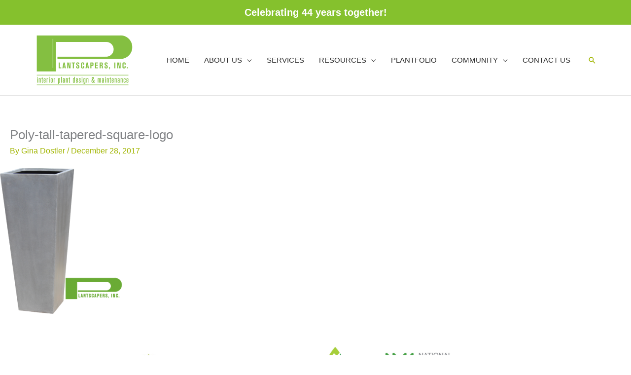

--- FILE ---
content_type: text/html; charset=UTF-8
request_url: https://plantscapers.com/
body_size: 89563
content:
<!DOCTYPE html>
<html lang="en-US">
<head>
<meta charset="UTF-8">
<script>
var gform;gform||(document.addEventListener("gform_main_scripts_loaded",function(){gform.scriptsLoaded=!0}),document.addEventListener("gform/theme/scripts_loaded",function(){gform.themeScriptsLoaded=!0}),window.addEventListener("DOMContentLoaded",function(){gform.domLoaded=!0}),gform={domLoaded:!1,scriptsLoaded:!1,themeScriptsLoaded:!1,isFormEditor:()=>"function"==typeof InitializeEditor,callIfLoaded:function(o){return!(!gform.domLoaded||!gform.scriptsLoaded||!gform.themeScriptsLoaded&&!gform.isFormEditor()||(gform.isFormEditor()&&console.warn("The use of gform.initializeOnLoaded() is deprecated in the form editor context and will be removed in Gravity Forms 3.1."),o(),0))},initializeOnLoaded:function(o){gform.callIfLoaded(o)||(document.addEventListener("gform_main_scripts_loaded",()=>{gform.scriptsLoaded=!0,gform.callIfLoaded(o)}),document.addEventListener("gform/theme/scripts_loaded",()=>{gform.themeScriptsLoaded=!0,gform.callIfLoaded(o)}),window.addEventListener("DOMContentLoaded",()=>{gform.domLoaded=!0,gform.callIfLoaded(o)}))},hooks:{action:{},filter:{}},addAction:function(o,r,e,t){gform.addHook("action",o,r,e,t)},addFilter:function(o,r,e,t){gform.addHook("filter",o,r,e,t)},doAction:function(o){gform.doHook("action",o,arguments)},applyFilters:function(o){return gform.doHook("filter",o,arguments)},removeAction:function(o,r){gform.removeHook("action",o,r)},removeFilter:function(o,r,e){gform.removeHook("filter",o,r,e)},addHook:function(o,r,e,t,n){null==gform.hooks[o][r]&&(gform.hooks[o][r]=[]);var d=gform.hooks[o][r];null==n&&(n=r+"_"+d.length),gform.hooks[o][r].push({tag:n,callable:e,priority:t=null==t?10:t})},doHook:function(r,o,e){var t;if(e=Array.prototype.slice.call(e,1),null!=gform.hooks[r][o]&&((o=gform.hooks[r][o]).sort(function(o,r){return o.priority-r.priority}),o.forEach(function(o){"function"!=typeof(t=o.callable)&&(t=window[t]),"action"==r?t.apply(null,e):e[0]=t.apply(null,e)})),"filter"==r)return e[0]},removeHook:function(o,r,t,n){var e;null!=gform.hooks[o][r]&&(e=(e=gform.hooks[o][r]).filter(function(o,r,e){return!!(null!=n&&n!=o.tag||null!=t&&t!=o.priority)}),gform.hooks[o][r]=e)}});
</script>

<meta name="viewport" content="width=device-width, initial-scale=1">
	<link rel="profile" href="https://gmpg.org/xfn/11"> 
	<meta name='robots' content='index, follow, max-image-preview:large, max-snippet:-1, max-video-preview:-1' />
	<style>img:is([sizes="auto" i], [sizes^="auto," i]) { contain-intrinsic-size: 3000px 1500px }</style>
	<!-- TERMAGEDDON + USERCENTRICS -->
<link rel="preconnect" href="//privacy-proxy.usercentrics.eu">
<link rel="preload" href="//privacy-proxy.usercentrics.eu/latest/uc-block.bundle.js" as="script">
<script type="application/javascript" src="//privacy-proxy.usercentrics.eu/latest/uc-block.bundle.js"></script>
<script id="usercentrics-cmp" src="//app.usercentrics.eu/browser-ui/latest/loader.js" data-settings-id="G1BwzxbKxxXfVH" async></script>
<script>uc.setCustomTranslations('https://termageddon.ams3.cdn.digitaloceanspaces.com/translations/');</script>
<script type="application/javascript">var UC_UI_SUPPRESS_CMP_DISPLAY = true;</script><!-- END TERMAGEDDON + USERCENTRICS -->

	<!-- This site is optimized with the Yoast SEO plugin v26.7 - https://yoast.com/wordpress/plugins/seo/ -->
	<title>The Best Indoor Plants In Orange County</title>
	<meta name="description" content="Beautiful plants provide green &amp; healthy money saving solutions for your home or office. Indoor plants reduce stress &amp; lower energy costs up to 20%" />
	<link rel="canonical" href="https://plantscapers.com/" />
	<meta property="og:locale" content="en_US" />
	<meta property="og:type" content="website" />
	<meta property="og:title" content="The Best Indoor Plants In Orange County" />
	<meta property="og:description" content="Beautiful plants provide green &amp; healthy money saving solutions for your home or office. Indoor plants reduce stress &amp; lower energy costs up to 20%" />
	<meta property="og:url" content="https://plantscapers.com/" />
	<meta property="og:site_name" content="Plantscapers" />
	<meta property="article:modified_time" content="2025-05-13T20:48:14+00:00" />
	<meta property="og:image" content="https://plantscapers.com/wp-content/uploads/2021/04/circle1.png" />
	<meta name="twitter:card" content="summary_large_image" />
	<script type="application/ld+json" class="yoast-schema-graph">{"@context":"https://schema.org","@graph":[{"@type":"WebPage","@id":"https://plantscapers.com/","url":"https://plantscapers.com/","name":"The Best Indoor Plants In Orange County","isPartOf":{"@id":"https://plantscapers.com/#website"},"about":{"@id":"https://plantscapers.com/#organization"},"primaryImageOfPage":{"@id":"https://plantscapers.com/#primaryimage"},"image":{"@id":"https://plantscapers.com/#primaryimage"},"thumbnailUrl":"https://plantscapers.com/wp-content/uploads/2021/04/circle1.png","datePublished":"2014-10-08T03:46:08+00:00","dateModified":"2025-05-13T20:48:14+00:00","description":"Beautiful plants provide green & healthy money saving solutions for your home or office. Indoor plants reduce stress & lower energy costs up to 20%","breadcrumb":{"@id":"https://plantscapers.com/#breadcrumb"},"inLanguage":"en-US","potentialAction":[{"@type":"ReadAction","target":["https://plantscapers.com/"]}]},{"@type":"ImageObject","inLanguage":"en-US","@id":"https://plantscapers.com/#primaryimage","url":"https://plantscapers.com/wp-content/uploads/2021/04/circle1.png","contentUrl":"https://plantscapers.com/wp-content/uploads/2021/04/circle1.png","width":150,"height":150},{"@type":"BreadcrumbList","@id":"https://plantscapers.com/#breadcrumb","itemListElement":[{"@type":"ListItem","position":1,"name":"Home"}]},{"@type":"WebSite","@id":"https://plantscapers.com/#website","url":"https://plantscapers.com/","name":"Plantscapers","description":"Interior Plant Design &amp; Maintenance","publisher":{"@id":"https://plantscapers.com/#organization"},"potentialAction":[{"@type":"SearchAction","target":{"@type":"EntryPoint","urlTemplate":"https://plantscapers.com/?s={search_term_string}"},"query-input":{"@type":"PropertyValueSpecification","valueRequired":true,"valueName":"search_term_string"}}],"inLanguage":"en-US"},{"@type":"Organization","@id":"https://plantscapers.com/#organization","name":"Plantscapers, Inc.","url":"https://plantscapers.com/","logo":{"@type":"ImageObject","inLanguage":"en-US","@id":"https://plantscapers.com/#/schema/logo/image/","url":"https://plantscapers.com/wp-content/uploads/2015/04/plantscapers-logo-2x.png","contentUrl":"https://plantscapers.com/wp-content/uploads/2015/04/plantscapers-logo-2x.png","width":400,"height":220,"caption":"Plantscapers, Inc."},"image":{"@id":"https://plantscapers.com/#/schema/logo/image/"}}]}</script>
	<!-- / Yoast SEO plugin. -->


<link rel='dns-prefetch' href='//fonts.googleapis.com' />
<link rel='dns-prefetch' href='//pro.fontawesome.com' />
<link rel="alternate" type="application/rss+xml" title="Plantscapers &raquo; Feed" href="https://plantscapers.com/feed/" />
<link rel="alternate" type="application/rss+xml" title="Plantscapers &raquo; Comments Feed" href="https://plantscapers.com/comments/feed/" />
<script>function cpLoadCSS(e,t,n){"use strict";var i=window.document.createElement("link"),o=t||window.document.getElementsByTagName("script")[0];return i.rel="stylesheet",i.href=e,i.media="only x",o.parentNode.insertBefore(i,o),setTimeout(function(){i.media=n||"all"}),i}</script><style>.cp-popup-container .cpro-overlay,.cp-popup-container .cp-popup-wrapper{opacity:0;visibility:hidden;display:none}</style><link rel='stylesheet' id='astra-bb-builder-css' href='https://plantscapers.com/wp-content/themes/astra/assets/css/minified/compatibility/page-builder/bb-plugin.min.css' media='all' />
<link rel='stylesheet' id='astra-theme-css-css' href='https://plantscapers.com/wp-content/themes/astra/assets/css/minified/frontend.min.css' media='all' />
<style id='astra-theme-css-inline-css'>
.ast-no-sidebar .entry-content .alignfull {margin-left: calc( -50vw + 50%);margin-right: calc( -50vw + 50%);max-width: 100vw;width: 100vw;}.ast-no-sidebar .entry-content .alignwide {margin-left: calc(-41vw + 50%);margin-right: calc(-41vw + 50%);max-width: unset;width: unset;}.ast-no-sidebar .entry-content .alignfull .alignfull,.ast-no-sidebar .entry-content .alignfull .alignwide,.ast-no-sidebar .entry-content .alignwide .alignfull,.ast-no-sidebar .entry-content .alignwide .alignwide,.ast-no-sidebar .entry-content .wp-block-column .alignfull,.ast-no-sidebar .entry-content .wp-block-column .alignwide{width: 100%;margin-left: auto;margin-right: auto;}.wp-block-gallery,.blocks-gallery-grid {margin: 0;}.wp-block-separator {max-width: 100px;}.wp-block-separator.is-style-wide,.wp-block-separator.is-style-dots {max-width: none;}.entry-content .has-2-columns .wp-block-column:first-child {padding-right: 10px;}.entry-content .has-2-columns .wp-block-column:last-child {padding-left: 10px;}@media (max-width: 782px) {.entry-content .wp-block-columns .wp-block-column {flex-basis: 100%;}.entry-content .has-2-columns .wp-block-column:first-child {padding-right: 0;}.entry-content .has-2-columns .wp-block-column:last-child {padding-left: 0;}}body .entry-content .wp-block-latest-posts {margin-left: 0;}body .entry-content .wp-block-latest-posts li {list-style: none;}.ast-no-sidebar .ast-container .entry-content .wp-block-latest-posts {margin-left: 0;}.ast-header-break-point .entry-content .alignwide {margin-left: auto;margin-right: auto;}.entry-content .blocks-gallery-item img {margin-bottom: auto;}.wp-block-pullquote {border-top: 4px solid #555d66;border-bottom: 4px solid #555d66;color: #40464d;}:root{--ast-post-nav-space:0;--ast-container-default-xlg-padding:6.67em;--ast-container-default-lg-padding:5.67em;--ast-container-default-slg-padding:4.34em;--ast-container-default-md-padding:3.34em;--ast-container-default-sm-padding:6.67em;--ast-container-default-xs-padding:2.4em;--ast-container-default-xxs-padding:1.4em;--ast-code-block-background:#EEEEEE;--ast-comment-inputs-background:#FAFAFA;--ast-normal-container-width:1140px;--ast-narrow-container-width:750px;--ast-blog-title-font-weight:normal;--ast-blog-meta-weight:inherit;--ast-global-color-primary:var(--ast-global-color-5);--ast-global-color-secondary:var(--ast-global-color-4);--ast-global-color-alternate-background:var(--ast-global-color-7);--ast-global-color-subtle-background:var(--ast-global-color-6);--ast-bg-style-guide:var( --ast-global-color-secondary,--ast-global-color-5 );--ast-shadow-style-guide:0px 0px 4px 0 #00000057;--ast-global-dark-bg-style:#fff;--ast-global-dark-lfs:#fbfbfb;--ast-widget-bg-color:#fafafa;--ast-wc-container-head-bg-color:#fbfbfb;--ast-title-layout-bg:#eeeeee;--ast-search-border-color:#e7e7e7;--ast-lifter-hover-bg:#e6e6e6;--ast-gallery-block-color:#000;--srfm-color-input-label:var(--ast-global-color-2);}html{font-size:100%;}a,.page-title{color:#a1b502;}a:hover,a:focus{color:var(--ast-global-color-1);}body,button,input,select,textarea,.ast-button,.ast-custom-button{font-family:'Raleway',sans-serif;font-weight:400;font-size:16px;font-size:1rem;line-height:var(--ast-body-line-height,1.6em);}blockquote{color:#000000;}h1,h2,h3,h4,h5,h6,.entry-content :where(h1,h2,h3,h4,h5,h6),.site-title,.site-title a{font-weight:400;text-transform:uppercase;}.ast-site-identity .site-title a{color:var(--ast-global-color-2);}.site-title{font-size:35px;font-size:2.1875rem;display:none;}header .custom-logo-link img{max-width:200px;width:200px;}.astra-logo-svg{width:200px;}.site-header .site-description{font-size:15px;font-size:0.9375rem;display:none;}.entry-title{font-size:26px;font-size:1.625rem;}.archive .ast-article-post .ast-article-inner,.blog .ast-article-post .ast-article-inner,.archive .ast-article-post .ast-article-inner:hover,.blog .ast-article-post .ast-article-inner:hover{overflow:hidden;}h1,.entry-content :where(h1){font-size:40px;font-size:2.5rem;font-weight:800;line-height:1.4em;text-transform:uppercase;}h2,.entry-content :where(h2){font-size:32px;font-size:2rem;line-height:1.3em;text-transform:uppercase;}h3,.entry-content :where(h3){font-size:26px;font-size:1.625rem;font-weight:400;line-height:1.3em;text-transform:uppercase;}h4,.entry-content :where(h4){font-size:24px;font-size:1.5rem;line-height:1.2em;text-transform:uppercase;}h5,.entry-content :where(h5){font-size:20px;font-size:1.25rem;line-height:1.2em;text-transform:uppercase;}h6,.entry-content :where(h6){font-size:16px;font-size:1rem;line-height:1.25em;text-transform:uppercase;}::selection{background-color:#a1b502;color:#000000;}body,h1,h2,h3,h4,h5,h6,.entry-title a,.entry-content :where(h1,h2,h3,h4,h5,h6){color:#2d2d2d;}.tagcloud a:hover,.tagcloud a:focus,.tagcloud a.current-item{color:#000000;border-color:#a1b502;background-color:#a1b502;}input:focus,input[type="text"]:focus,input[type="email"]:focus,input[type="url"]:focus,input[type="password"]:focus,input[type="reset"]:focus,input[type="search"]:focus,textarea:focus{border-color:#a1b502;}input[type="radio"]:checked,input[type=reset],input[type="checkbox"]:checked,input[type="checkbox"]:hover:checked,input[type="checkbox"]:focus:checked,input[type=range]::-webkit-slider-thumb{border-color:#a1b502;background-color:#a1b502;box-shadow:none;}.site-footer a:hover + .post-count,.site-footer a:focus + .post-count{background:#a1b502;border-color:#a1b502;}.single .nav-links .nav-previous,.single .nav-links .nav-next{color:#a1b502;}.entry-meta,.entry-meta *{line-height:1.45;color:#a1b502;}.entry-meta a:not(.ast-button):hover,.entry-meta a:not(.ast-button):hover *,.entry-meta a:not(.ast-button):focus,.entry-meta a:not(.ast-button):focus *,.page-links > .page-link,.page-links .page-link:hover,.post-navigation a:hover{color:var(--ast-global-color-1);}#cat option,.secondary .calendar_wrap thead a,.secondary .calendar_wrap thead a:visited{color:#a1b502;}.secondary .calendar_wrap #today,.ast-progress-val span{background:#a1b502;}.secondary a:hover + .post-count,.secondary a:focus + .post-count{background:#a1b502;border-color:#a1b502;}.calendar_wrap #today > a{color:#000000;}.page-links .page-link,.single .post-navigation a{color:#a1b502;}.ast-search-menu-icon .search-form button.search-submit{padding:0 4px;}.ast-search-menu-icon form.search-form{padding-right:0;}.ast-search-menu-icon.slide-search input.search-field{width:0;}.ast-header-search .ast-search-menu-icon.ast-dropdown-active .search-form,.ast-header-search .ast-search-menu-icon.ast-dropdown-active .search-field:focus{transition:all 0.2s;}.search-form input.search-field:focus{outline:none;}.widget-title,.widget .wp-block-heading{font-size:22px;font-size:1.375rem;color:#2d2d2d;}.single .ast-author-details .author-title{color:var(--ast-global-color-1);}.ast-search-menu-icon.slide-search a:focus-visible:focus-visible,.astra-search-icon:focus-visible,#close:focus-visible,a:focus-visible,.ast-menu-toggle:focus-visible,.site .skip-link:focus-visible,.wp-block-loginout input:focus-visible,.wp-block-search.wp-block-search__button-inside .wp-block-search__inside-wrapper,.ast-header-navigation-arrow:focus-visible,.ast-orders-table__row .ast-orders-table__cell:focus-visible,a#ast-apply-coupon:focus-visible,#ast-apply-coupon:focus-visible,#close:focus-visible,.button.search-submit:focus-visible,#search_submit:focus,.normal-search:focus-visible,.ast-header-account-wrap:focus-visible,.astra-cart-drawer-close:focus,.ast-single-variation:focus,.ast-button:focus,.ast-builder-button-wrap:has(.ast-custom-button-link:focus),.ast-builder-button-wrap .ast-custom-button-link:focus{outline-style:dotted;outline-color:inherit;outline-width:thin;}input:focus,input[type="text"]:focus,input[type="email"]:focus,input[type="url"]:focus,input[type="password"]:focus,input[type="reset"]:focus,input[type="search"]:focus,input[type="number"]:focus,textarea:focus,.wp-block-search__input:focus,[data-section="section-header-mobile-trigger"] .ast-button-wrap .ast-mobile-menu-trigger-minimal:focus,.ast-mobile-popup-drawer.active .menu-toggle-close:focus,#ast-scroll-top:focus,#coupon_code:focus,#ast-coupon-code:focus{border-style:dotted;border-color:inherit;border-width:thin;}input{outline:none;}.ast-logo-title-inline .site-logo-img{padding-right:1em;}.site-logo-img img{ transition:all 0.2s linear;}body .ast-oembed-container *{position:absolute;top:0;width:100%;height:100%;left:0;}body .wp-block-embed-pocket-casts .ast-oembed-container *{position:unset;}.ast-single-post-featured-section + article {margin-top: 2em;}.site-content .ast-single-post-featured-section img {width: 100%;overflow: hidden;object-fit: cover;}.site > .ast-single-related-posts-container {margin-top: 0;}@media (min-width: 922px) {.ast-desktop .ast-container--narrow {max-width: var(--ast-narrow-container-width);margin: 0 auto;}}.ast-page-builder-template .hentry {margin: 0;}.ast-page-builder-template .site-content > .ast-container {max-width: 100%;padding: 0;}.ast-page-builder-template .site .site-content #primary {padding: 0;margin: 0;}.ast-page-builder-template .no-results {text-align: center;margin: 4em auto;}.ast-page-builder-template .ast-pagination {padding: 2em;}.ast-page-builder-template .entry-header.ast-no-title.ast-no-thumbnail {margin-top: 0;}.ast-page-builder-template .entry-header.ast-header-without-markup {margin-top: 0;margin-bottom: 0;}.ast-page-builder-template .entry-header.ast-no-title.ast-no-meta {margin-bottom: 0;}.ast-page-builder-template.single .post-navigation {padding-bottom: 2em;}.ast-page-builder-template.single-post .site-content > .ast-container {max-width: 100%;}.ast-page-builder-template .entry-header {margin-top: 4em;margin-left: auto;margin-right: auto;padding-left: 20px;padding-right: 20px;}.single.ast-page-builder-template .entry-header {padding-left: 20px;padding-right: 20px;}.ast-page-builder-template .ast-archive-description {margin: 4em auto 0;padding-left: 20px;padding-right: 20px;}.ast-page-builder-template.ast-no-sidebar .entry-content .alignwide {margin-left: 0;margin-right: 0;}@media (max-width:921.9px){#ast-desktop-header{display:none;}}@media (min-width:922px){#ast-mobile-header{display:none;}}.wp-block-buttons.aligncenter{justify-content:center;}@media (max-width:921px){.ast-theme-transparent-header #primary,.ast-theme-transparent-header #secondary{padding:0;}}@media (max-width:921px){.ast-plain-container.ast-no-sidebar #primary{padding:0;}}.ast-plain-container.ast-no-sidebar #primary{margin-top:0;margin-bottom:0;}@media (min-width:1200px){.wp-block-group .has-background{padding:20px;}}@media (min-width:1200px){.ast-page-builder-template.ast-no-sidebar .entry-content .wp-block-cover.alignwide,.ast-page-builder-template.ast-no-sidebar .entry-content .wp-block-cover.alignfull{padding-right:0;padding-left:0;}}@media (min-width:1200px){.wp-block-cover-image.alignwide .wp-block-cover__inner-container,.wp-block-cover.alignwide .wp-block-cover__inner-container,.wp-block-cover-image.alignfull .wp-block-cover__inner-container,.wp-block-cover.alignfull .wp-block-cover__inner-container{width:100%;}}.wp-block-columns{margin-bottom:unset;}.wp-block-image.size-full{margin:2rem 0;}.wp-block-separator.has-background{padding:0;}.wp-block-gallery{margin-bottom:1.6em;}.wp-block-group{padding-top:4em;padding-bottom:4em;}.wp-block-group__inner-container .wp-block-columns:last-child,.wp-block-group__inner-container :last-child,.wp-block-table table{margin-bottom:0;}.blocks-gallery-grid{width:100%;}.wp-block-navigation-link__content{padding:5px 0;}.wp-block-group .wp-block-group .has-text-align-center,.wp-block-group .wp-block-column .has-text-align-center{max-width:100%;}.has-text-align-center{margin:0 auto;}@media (min-width:1200px){.wp-block-cover__inner-container,.alignwide .wp-block-group__inner-container,.alignfull .wp-block-group__inner-container{max-width:1200px;margin:0 auto;}.wp-block-group.alignnone,.wp-block-group.aligncenter,.wp-block-group.alignleft,.wp-block-group.alignright,.wp-block-group.alignwide,.wp-block-columns.alignwide{margin:2rem 0 1rem 0;}}@media (max-width:1200px){.wp-block-group{padding:3em;}.wp-block-group .wp-block-group{padding:1.5em;}.wp-block-columns,.wp-block-column{margin:1rem 0;}}@media (min-width:921px){.wp-block-columns .wp-block-group{padding:2em;}}@media (max-width:544px){.wp-block-cover-image .wp-block-cover__inner-container,.wp-block-cover .wp-block-cover__inner-container{width:unset;}.wp-block-cover,.wp-block-cover-image{padding:2em 0;}.wp-block-group,.wp-block-cover{padding:2em;}.wp-block-media-text__media img,.wp-block-media-text__media video{width:unset;max-width:100%;}.wp-block-media-text.has-background .wp-block-media-text__content{padding:1em;}}.wp-block-image.aligncenter{margin-left:auto;margin-right:auto;}.wp-block-table.aligncenter{margin-left:auto;margin-right:auto;}@media (min-width:544px){.entry-content .wp-block-media-text.has-media-on-the-right .wp-block-media-text__content{padding:0 8% 0 0;}.entry-content .wp-block-media-text .wp-block-media-text__content{padding:0 0 0 8%;}.ast-plain-container .site-content .entry-content .has-custom-content-position.is-position-bottom-left > *,.ast-plain-container .site-content .entry-content .has-custom-content-position.is-position-bottom-right > *,.ast-plain-container .site-content .entry-content .has-custom-content-position.is-position-top-left > *,.ast-plain-container .site-content .entry-content .has-custom-content-position.is-position-top-right > *,.ast-plain-container .site-content .entry-content .has-custom-content-position.is-position-center-right > *,.ast-plain-container .site-content .entry-content .has-custom-content-position.is-position-center-left > *{margin:0;}}@media (max-width:544px){.entry-content .wp-block-media-text .wp-block-media-text__content{padding:8% 0;}.wp-block-media-text .wp-block-media-text__media img{width:auto;max-width:100%;}}.wp-block-buttons .wp-block-button.is-style-outline .wp-block-button__link.wp-element-button,.ast-outline-button,.wp-block-uagb-buttons-child .uagb-buttons-repeater.ast-outline-button{border-color:#a1b502;border-top-width:2px;border-right-width:2px;border-bottom-width:2px;border-left-width:2px;font-family:inherit;font-weight:500;line-height:1em;border-top-left-radius:2px;border-top-right-radius:2px;border-bottom-right-radius:2px;border-bottom-left-radius:2px;}.wp-block-button.is-style-outline .wp-block-button__link:hover,.wp-block-buttons .wp-block-button.is-style-outline .wp-block-button__link:focus,.wp-block-buttons .wp-block-button.is-style-outline > .wp-block-button__link:not(.has-text-color):hover,.wp-block-buttons .wp-block-button.wp-block-button__link.is-style-outline:not(.has-text-color):hover,.ast-outline-button:hover,.ast-outline-button:focus,.wp-block-uagb-buttons-child .uagb-buttons-repeater.ast-outline-button:hover,.wp-block-uagb-buttons-child .uagb-buttons-repeater.ast-outline-button:focus{background-color:#606c01;}.wp-block-button .wp-block-button__link.wp-element-button.is-style-outline:not(.has-background),.wp-block-button.is-style-outline>.wp-block-button__link.wp-element-button:not(.has-background),.ast-outline-button{background-color:#a1b502;}.entry-content[data-ast-blocks-layout] > figure{margin-bottom:1em;}@media (max-width:921px){.ast-left-sidebar #content > .ast-container{display:flex;flex-direction:column-reverse;width:100%;}.ast-separate-container .ast-article-post,.ast-separate-container .ast-article-single{padding:1.5em 2.14em;}.ast-author-box img.avatar{margin:20px 0 0 0;}}@media (min-width:922px){.ast-separate-container.ast-right-sidebar #primary,.ast-separate-container.ast-left-sidebar #primary{border:0;}.search-no-results.ast-separate-container #primary{margin-bottom:4em;}}.wp-block-button .wp-block-button__link{color:#ffffff;}.wp-block-button .wp-block-button__link:hover,.wp-block-button .wp-block-button__link:focus{color:#ffffff;background-color:#606c01;border-color:#606c01;}.wp-block-button .wp-block-button__link{border-top-width:0;border-right-width:0;border-left-width:0;border-bottom-width:0;border-color:#a1b502;background-color:#a1b502;color:#ffffff;font-family:inherit;font-weight:500;line-height:1em;text-transform:uppercase;letter-spacing:1px;border-top-left-radius:2px;border-top-right-radius:2px;border-bottom-right-radius:2px;border-bottom-left-radius:2px;padding-top:10px;padding-right:40px;padding-bottom:10px;padding-left:40px;}.menu-toggle,button,.ast-button,.ast-custom-button,.button,input#submit,input[type="button"],input[type="submit"],input[type="reset"]{border-style:solid;border-top-width:0;border-right-width:0;border-left-width:0;border-bottom-width:0;color:#ffffff;border-color:#a1b502;background-color:#a1b502;padding-top:10px;padding-right:40px;padding-bottom:10px;padding-left:40px;font-family:inherit;font-weight:500;line-height:1em;text-transform:uppercase;letter-spacing:1px;border-top-left-radius:2px;border-top-right-radius:2px;border-bottom-right-radius:2px;border-bottom-left-radius:2px;}button:focus,.menu-toggle:hover,button:hover,.ast-button:hover,.ast-custom-button:hover .button:hover,.ast-custom-button:hover ,input[type=reset]:hover,input[type=reset]:focus,input#submit:hover,input#submit:focus,input[type="button"]:hover,input[type="button"]:focus,input[type="submit"]:hover,input[type="submit"]:focus{color:#ffffff;background-color:#606c01;border-color:#606c01;}@media (max-width:921px){.ast-mobile-header-stack .main-header-bar .ast-search-menu-icon{display:inline-block;}.ast-header-break-point.ast-header-custom-item-outside .ast-mobile-header-stack .main-header-bar .ast-search-icon{margin:0;}.ast-comment-avatar-wrap img{max-width:2.5em;}.ast-comment-meta{padding:0 1.8888em 1.3333em;}.ast-separate-container .ast-comment-list li.depth-1{padding:1.5em 2.14em;}.ast-separate-container .comment-respond{padding:2em 2.14em;}}@media (min-width:544px){.ast-container{max-width:100%;}}@media (max-width:544px){.ast-separate-container .ast-article-post,.ast-separate-container .ast-article-single,.ast-separate-container .comments-title,.ast-separate-container .ast-archive-description{padding:1.5em 1em;}.ast-separate-container #content .ast-container{padding-left:0.54em;padding-right:0.54em;}.ast-separate-container .ast-comment-list .bypostauthor{padding:.5em;}.ast-search-menu-icon.ast-dropdown-active .search-field{width:170px;}}@media (max-width:921px){.ast-header-break-point .ast-search-menu-icon.slide-search .search-form{right:0;}.ast-header-break-point .ast-mobile-header-stack .ast-search-menu-icon.slide-search .search-form{right:-1em;}} #ast-mobile-header .ast-site-header-cart-li a{pointer-events:none;}@media (min-width:545px){.ast-page-builder-template .comments-area,.single.ast-page-builder-template .entry-header,.single.ast-page-builder-template .post-navigation,.single.ast-page-builder-template .ast-single-related-posts-container{max-width:1180px;margin-left:auto;margin-right:auto;}}.ast-no-sidebar.ast-separate-container .entry-content .alignfull {margin-left: -6.67em;margin-right: -6.67em;width: auto;}@media (max-width: 1200px) {.ast-no-sidebar.ast-separate-container .entry-content .alignfull {margin-left: -2.4em;margin-right: -2.4em;}}@media (max-width: 768px) {.ast-no-sidebar.ast-separate-container .entry-content .alignfull {margin-left: -2.14em;margin-right: -2.14em;}}@media (max-width: 544px) {.ast-no-sidebar.ast-separate-container .entry-content .alignfull {margin-left: -1em;margin-right: -1em;}}.ast-no-sidebar.ast-separate-container .entry-content .alignwide {margin-left: -20px;margin-right: -20px;}.ast-no-sidebar.ast-separate-container .entry-content .wp-block-column .alignfull,.ast-no-sidebar.ast-separate-container .entry-content .wp-block-column .alignwide {margin-left: auto;margin-right: auto;width: 100%;}@media (max-width:921px){.site-title{display:none;}.site-header .site-description{display:none;}h1,.entry-content :where(h1){font-size:30px;}h2,.entry-content :where(h2){font-size:25px;}h3,.entry-content :where(h3){font-size:20px;}}@media (max-width:544px){.site-title{display:none;}.site-header .site-description{display:none;}h1,.entry-content :where(h1){font-size:30px;}h2,.entry-content :where(h2){font-size:25px;}h3,.entry-content :where(h3){font-size:20px;}header .custom-logo-link img,.ast-header-break-point .site-branding img,.ast-header-break-point .custom-logo-link img{max-width:140px;width:140px;}.astra-logo-svg{width:140px;}.ast-header-break-point .site-logo-img .custom-mobile-logo-link img{max-width:140px;}}@media (max-width:921px){html{font-size:91.2%;}}@media (max-width:544px){html{font-size:91.2%;}}@media (min-width:922px){.ast-container{max-width:1180px;}}@font-face {font-family: "Astra";src: url(https://plantscapers.com/wp-content/themes/astra/assets/fonts/astra.woff) format("woff"),url(https://plantscapers.com/wp-content/themes/astra/assets/fonts/astra.ttf) format("truetype"),url(https://plantscapers.com/wp-content/themes/astra/assets/fonts/astra.svg#astra) format("svg");font-weight: normal;font-style: normal;font-display: fallback;}@media (min-width:922px){.single-post .site-content > .ast-container{max-width:900px;}}@media (min-width:922px){.main-header-menu .sub-menu .menu-item.ast-left-align-sub-menu:hover > .sub-menu,.main-header-menu .sub-menu .menu-item.ast-left-align-sub-menu.focus > .sub-menu{margin-left:-0px;}}.site .comments-area{padding-bottom:3em;}.astra-icon-down_arrow::after {content: "\e900";font-family: Astra;}.astra-icon-close::after {content: "\e5cd";font-family: Astra;}.astra-icon-drag_handle::after {content: "\e25d";font-family: Astra;}.astra-icon-format_align_justify::after {content: "\e235";font-family: Astra;}.astra-icon-menu::after {content: "\e5d2";font-family: Astra;}.astra-icon-reorder::after {content: "\e8fe";font-family: Astra;}.astra-icon-search::after {content: "\e8b6";font-family: Astra;}.astra-icon-zoom_in::after {content: "\e56b";font-family: Astra;}.astra-icon-check-circle::after {content: "\e901";font-family: Astra;}.astra-icon-shopping-cart::after {content: "\f07a";font-family: Astra;}.astra-icon-shopping-bag::after {content: "\f290";font-family: Astra;}.astra-icon-shopping-basket::after {content: "\f291";font-family: Astra;}.astra-icon-circle-o::after {content: "\e903";font-family: Astra;}.astra-icon-certificate::after {content: "\e902";font-family: Astra;}blockquote {padding: 1.2em;}:root .has-ast-global-color-0-color{color:var(--ast-global-color-0);}:root .has-ast-global-color-0-background-color{background-color:var(--ast-global-color-0);}:root .wp-block-button .has-ast-global-color-0-color{color:var(--ast-global-color-0);}:root .wp-block-button .has-ast-global-color-0-background-color{background-color:var(--ast-global-color-0);}:root .has-ast-global-color-1-color{color:var(--ast-global-color-1);}:root .has-ast-global-color-1-background-color{background-color:var(--ast-global-color-1);}:root .wp-block-button .has-ast-global-color-1-color{color:var(--ast-global-color-1);}:root .wp-block-button .has-ast-global-color-1-background-color{background-color:var(--ast-global-color-1);}:root .has-ast-global-color-2-color{color:var(--ast-global-color-2);}:root .has-ast-global-color-2-background-color{background-color:var(--ast-global-color-2);}:root .wp-block-button .has-ast-global-color-2-color{color:var(--ast-global-color-2);}:root .wp-block-button .has-ast-global-color-2-background-color{background-color:var(--ast-global-color-2);}:root .has-ast-global-color-3-color{color:var(--ast-global-color-3);}:root .has-ast-global-color-3-background-color{background-color:var(--ast-global-color-3);}:root .wp-block-button .has-ast-global-color-3-color{color:var(--ast-global-color-3);}:root .wp-block-button .has-ast-global-color-3-background-color{background-color:var(--ast-global-color-3);}:root .has-ast-global-color-4-color{color:var(--ast-global-color-4);}:root .has-ast-global-color-4-background-color{background-color:var(--ast-global-color-4);}:root .wp-block-button .has-ast-global-color-4-color{color:var(--ast-global-color-4);}:root .wp-block-button .has-ast-global-color-4-background-color{background-color:var(--ast-global-color-4);}:root .has-ast-global-color-5-color{color:var(--ast-global-color-5);}:root .has-ast-global-color-5-background-color{background-color:var(--ast-global-color-5);}:root .wp-block-button .has-ast-global-color-5-color{color:var(--ast-global-color-5);}:root .wp-block-button .has-ast-global-color-5-background-color{background-color:var(--ast-global-color-5);}:root .has-ast-global-color-6-color{color:var(--ast-global-color-6);}:root .has-ast-global-color-6-background-color{background-color:var(--ast-global-color-6);}:root .wp-block-button .has-ast-global-color-6-color{color:var(--ast-global-color-6);}:root .wp-block-button .has-ast-global-color-6-background-color{background-color:var(--ast-global-color-6);}:root .has-ast-global-color-7-color{color:var(--ast-global-color-7);}:root .has-ast-global-color-7-background-color{background-color:var(--ast-global-color-7);}:root .wp-block-button .has-ast-global-color-7-color{color:var(--ast-global-color-7);}:root .wp-block-button .has-ast-global-color-7-background-color{background-color:var(--ast-global-color-7);}:root .has-ast-global-color-8-color{color:var(--ast-global-color-8);}:root .has-ast-global-color-8-background-color{background-color:var(--ast-global-color-8);}:root .wp-block-button .has-ast-global-color-8-color{color:var(--ast-global-color-8);}:root .wp-block-button .has-ast-global-color-8-background-color{background-color:var(--ast-global-color-8);}:root{--ast-global-color-0:#0170B9;--ast-global-color-1:#3a3a3a;--ast-global-color-2:#3a3a3a;--ast-global-color-3:#4B4F58;--ast-global-color-4:#F5F5F5;--ast-global-color-5:#FFFFFF;--ast-global-color-6:#E5E5E5;--ast-global-color-7:#424242;--ast-global-color-8:#000000;}:root {--ast-border-color : #dddddd;}.ast-single-entry-banner {-js-display: flex;display: flex;flex-direction: column;justify-content: center;text-align: center;position: relative;background: var(--ast-title-layout-bg);}.ast-single-entry-banner[data-banner-layout="layout-1"] {max-width: 1140px;background: inherit;padding: 20px 0;}.ast-single-entry-banner[data-banner-width-type="custom"] {margin: 0 auto;width: 100%;}.ast-single-entry-banner + .site-content .entry-header {margin-bottom: 0;}.site .ast-author-avatar {--ast-author-avatar-size: ;}a.ast-underline-text {text-decoration: underline;}.ast-container > .ast-terms-link {position: relative;display: block;}a.ast-button.ast-badge-tax {padding: 4px 8px;border-radius: 3px;font-size: inherit;}header.entry-header{text-align:left;}header.entry-header > *:not(:last-child){margin-bottom:10px;}@media (max-width:921px){header.entry-header{text-align:left;}}@media (max-width:544px){header.entry-header{text-align:left;}}.ast-archive-entry-banner {-js-display: flex;display: flex;flex-direction: column;justify-content: center;text-align: center;position: relative;background: var(--ast-title-layout-bg);}.ast-archive-entry-banner[data-banner-width-type="custom"] {margin: 0 auto;width: 100%;}.ast-archive-entry-banner[data-banner-layout="layout-1"] {background: inherit;padding: 20px 0;text-align: left;}body.archive .ast-archive-description{max-width:1140px;width:100%;text-align:left;padding-top:3em;padding-right:3em;padding-bottom:3em;padding-left:3em;}body.archive .ast-archive-description .ast-archive-title,body.archive .ast-archive-description .ast-archive-title *{font-size:40px;font-size:2.5rem;text-transform:capitalize;}body.archive .ast-archive-description > *:not(:last-child){margin-bottom:10px;}@media (max-width:921px){body.archive .ast-archive-description{text-align:left;}}@media (max-width:544px){body.archive .ast-archive-description{text-align:left;}}.ast-breadcrumbs .trail-browse,.ast-breadcrumbs .trail-items,.ast-breadcrumbs .trail-items li{display:inline-block;margin:0;padding:0;border:none;background:inherit;text-indent:0;text-decoration:none;}.ast-breadcrumbs .trail-browse{font-size:inherit;font-style:inherit;font-weight:inherit;color:inherit;}.ast-breadcrumbs .trail-items{list-style:none;}.trail-items li::after{padding:0 0.3em;content:"\00bb";}.trail-items li:last-of-type::after{display:none;}h1,h2,h3,h4,h5,h6,.entry-content :where(h1,h2,h3,h4,h5,h6){color:#2d2d2d;}@media (max-width:921px){.ast-builder-grid-row-container.ast-builder-grid-row-tablet-3-firstrow .ast-builder-grid-row > *:first-child,.ast-builder-grid-row-container.ast-builder-grid-row-tablet-3-lastrow .ast-builder-grid-row > *:last-child{grid-column:1 / -1;}}@media (max-width:544px){.ast-builder-grid-row-container.ast-builder-grid-row-mobile-3-firstrow .ast-builder-grid-row > *:first-child,.ast-builder-grid-row-container.ast-builder-grid-row-mobile-3-lastrow .ast-builder-grid-row > *:last-child{grid-column:1 / -1;}}.ast-builder-layout-element[data-section="title_tagline"]{display:flex;}@media (max-width:921px){.ast-header-break-point .ast-builder-layout-element[data-section="title_tagline"]{display:flex;}}@media (max-width:544px){.ast-header-break-point .ast-builder-layout-element[data-section="title_tagline"]{display:flex;}}.ast-builder-menu-1{font-family:inherit;font-weight:inherit;text-transform:uppercase;}.ast-builder-menu-1 .menu-item > .menu-link{font-size:15px;font-size:0.9375rem;color:#2d2d2d;}.ast-builder-menu-1 .menu-item > .ast-menu-toggle{color:#2d2d2d;}.ast-builder-menu-1 .menu-item:hover > .menu-link,.ast-builder-menu-1 .inline-on-mobile .menu-item:hover > .ast-menu-toggle{color:#a1b502;}.ast-builder-menu-1 .menu-item:hover > .ast-menu-toggle{color:#a1b502;}.ast-builder-menu-1 .menu-item.current-menu-item > .menu-link,.ast-builder-menu-1 .inline-on-mobile .menu-item.current-menu-item > .ast-menu-toggle,.ast-builder-menu-1 .current-menu-ancestor > .menu-link{color:#a1b502;}.ast-builder-menu-1 .menu-item.current-menu-item > .ast-menu-toggle{color:#a1b502;}.ast-builder-menu-1 .sub-menu,.ast-builder-menu-1 .inline-on-mobile .sub-menu{border-top-width:2px;border-bottom-width:0px;border-right-width:0px;border-left-width:0px;border-color:#a1b502;border-style:solid;}.ast-builder-menu-1 .sub-menu .sub-menu{top:-2px;}.ast-builder-menu-1 .main-header-menu > .menu-item > .sub-menu,.ast-builder-menu-1 .main-header-menu > .menu-item > .astra-full-megamenu-wrapper{margin-top:0px;}.ast-desktop .ast-builder-menu-1 .main-header-menu > .menu-item > .sub-menu:before,.ast-desktop .ast-builder-menu-1 .main-header-menu > .menu-item > .astra-full-megamenu-wrapper:before{height:calc( 0px + 2px + 5px );}.ast-builder-menu-1 .main-header-menu,.ast-builder-menu-1 .main-header-menu .sub-menu{background-image:none;}.ast-desktop .ast-builder-menu-1 .menu-item .sub-menu .menu-link{border-style:none;}@media (max-width:921px){.ast-header-break-point .ast-builder-menu-1 .menu-item.menu-item-has-children > .ast-menu-toggle{top:0;}.ast-builder-menu-1 .inline-on-mobile .menu-item.menu-item-has-children > .ast-menu-toggle{right:-15px;}.ast-builder-menu-1 .menu-item-has-children > .menu-link:after{content:unset;}.ast-builder-menu-1 .main-header-menu > .menu-item > .sub-menu,.ast-builder-menu-1 .main-header-menu > .menu-item > .astra-full-megamenu-wrapper{margin-top:0;}}@media (max-width:544px){.ast-header-break-point .ast-builder-menu-1 .menu-item.menu-item-has-children > .ast-menu-toggle{top:0;}.ast-builder-menu-1 .main-header-menu > .menu-item > .sub-menu,.ast-builder-menu-1 .main-header-menu > .menu-item > .astra-full-megamenu-wrapper{margin-top:0;}}.ast-builder-menu-1{display:flex;}@media (max-width:921px){.ast-header-break-point .ast-builder-menu-1{display:flex;}}@media (max-width:544px){.ast-header-break-point .ast-builder-menu-1{display:flex;}}.ast-builder-html-element img.alignnone{display:inline-block;}.ast-builder-html-element p:first-child{margin-top:0;}.ast-builder-html-element p:last-child{margin-bottom:0;}.ast-header-break-point .main-header-bar .ast-builder-html-element{line-height:1.85714285714286;}.ast-header-html-1 .ast-builder-html-element{color:#ffffff;font-size:20px;font-size:1.25rem;}.ast-header-html-1{font-size:20px;font-size:1.25rem;}.ast-header-html-1{display:flex;}@media (max-width:921px){.ast-header-break-point .ast-header-html-1{display:flex;}}@media (max-width:544px){.ast-header-break-point .ast-header-html-1{display:flex;}}.main-header-bar .main-header-bar-navigation .ast-search-icon {display: block;z-index: 4;position: relative;}.ast-search-icon .ast-icon {z-index: 4;}.ast-search-icon {z-index: 4;position: relative;line-height: normal;}.main-header-bar .ast-search-menu-icon .search-form {background-color: #ffffff;}.ast-search-menu-icon.ast-dropdown-active.slide-search .search-form {visibility: visible;opacity: 1;}.ast-search-menu-icon .search-form {border: 1px solid var(--ast-search-border-color);line-height: normal;padding: 0 3em 0 0;border-radius: 2px;display: inline-block;-webkit-backface-visibility: hidden;backface-visibility: hidden;position: relative;color: inherit;background-color: #fff;}.ast-search-menu-icon .astra-search-icon {-js-display: flex;display: flex;line-height: normal;}.ast-search-menu-icon .astra-search-icon:focus {outline: none;}.ast-search-menu-icon .search-field {border: none;background-color: transparent;transition: all .3s;border-radius: inherit;color: inherit;font-size: inherit;width: 0;color: #757575;}.ast-search-menu-icon .search-submit {display: none;background: none;border: none;font-size: 1.3em;color: #757575;}.ast-search-menu-icon.ast-dropdown-active {visibility: visible;opacity: 1;position: relative;}.ast-search-menu-icon.ast-dropdown-active .search-field,.ast-dropdown-active.ast-search-menu-icon.slide-search input.search-field {width: 235px;}.ast-header-search .ast-search-menu-icon.slide-search .search-form,.ast-header-search .ast-search-menu-icon.ast-inline-search .search-form {-js-display: flex;display: flex;align-items: center;}.ast-search-menu-icon.ast-inline-search .search-field {width : 100%;padding : 0.60em;padding-right : 5.5em;transition: all 0.2s;}.site-header-section-left .ast-search-menu-icon.slide-search .search-form {padding-left: 2em;padding-right: unset;left: -1em;right: unset;}.site-header-section-left .ast-search-menu-icon.slide-search .search-form .search-field {margin-right: unset;}.ast-search-menu-icon.slide-search .search-form {-webkit-backface-visibility: visible;backface-visibility: visible;visibility: hidden;opacity: 0;transition: all .2s;position: absolute;z-index: 3;right: -1em;top: 50%;transform: translateY(-50%);}.ast-header-search .ast-search-menu-icon .search-form .search-field:-ms-input-placeholder,.ast-header-search .ast-search-menu-icon .search-form .search-field:-ms-input-placeholder{opacity:0.5;}.ast-header-search .ast-search-menu-icon.slide-search .search-form,.ast-header-search .ast-search-menu-icon.ast-inline-search .search-form{-js-display:flex;display:flex;align-items:center;}.ast-builder-layout-element.ast-header-search{height:auto;}.ast-header-search .astra-search-icon{font-size:18px;}@media (max-width:921px){.ast-header-search .astra-search-icon{font-size:18px;}}@media (max-width:544px){.ast-header-search .astra-search-icon{font-size:18px;}}.ast-header-search{display:flex;}@media (max-width:921px){.ast-header-break-point .ast-header-search{display:flex;}}@media (max-width:544px){.ast-header-break-point .ast-header-search{display:flex;}}.site-below-footer-wrap{padding-top:20px;padding-bottom:20px;}.site-below-footer-wrap[data-section="section-below-footer-builder"]{background-color:#2d2d2d;background-image:none;min-height:80px;border-style:solid;border-width:0px;border-top-width:1px;border-top-color:var(--ast-global-color-subtle-background,--ast-global-color-6);}.site-below-footer-wrap[data-section="section-below-footer-builder"] .ast-builder-grid-row{max-width:1140px;min-height:80px;margin-left:auto;margin-right:auto;}.site-below-footer-wrap[data-section="section-below-footer-builder"] .ast-builder-grid-row,.site-below-footer-wrap[data-section="section-below-footer-builder"] .site-footer-section{align-items:flex-start;}.site-below-footer-wrap[data-section="section-below-footer-builder"].ast-footer-row-inline .site-footer-section{display:flex;margin-bottom:0;}.ast-builder-grid-row-full .ast-builder-grid-row{grid-template-columns:1fr;}@media (max-width:921px){.site-below-footer-wrap[data-section="section-below-footer-builder"].ast-footer-row-tablet-inline .site-footer-section{display:flex;margin-bottom:0;}.site-below-footer-wrap[data-section="section-below-footer-builder"].ast-footer-row-tablet-stack .site-footer-section{display:block;margin-bottom:10px;}.ast-builder-grid-row-container.ast-builder-grid-row-tablet-full .ast-builder-grid-row{grid-template-columns:1fr;}}@media (max-width:544px){.site-below-footer-wrap[data-section="section-below-footer-builder"].ast-footer-row-mobile-inline .site-footer-section{display:flex;margin-bottom:0;}.site-below-footer-wrap[data-section="section-below-footer-builder"].ast-footer-row-mobile-stack .site-footer-section{display:block;margin-bottom:10px;}.ast-builder-grid-row-container.ast-builder-grid-row-mobile-full .ast-builder-grid-row{grid-template-columns:1fr;}}.site-below-footer-wrap[data-section="section-below-footer-builder"]{display:grid;}@media (max-width:921px){.ast-header-break-point .site-below-footer-wrap[data-section="section-below-footer-builder"]{display:grid;}}@media (max-width:544px){.ast-header-break-point .site-below-footer-wrap[data-section="section-below-footer-builder"]{display:grid;}}.ast-footer-copyright{text-align:center;}.ast-footer-copyright.site-footer-focus-item {color:#ffffff;}@media (max-width:921px){.ast-footer-copyright{text-align:center;}}@media (max-width:544px){.ast-footer-copyright{text-align:center;}}.ast-footer-copyright.site-footer-focus-item {font-size:14px;font-size:0.875rem;}.ast-footer-copyright.ast-builder-layout-element{display:flex;}@media (max-width:921px){.ast-header-break-point .ast-footer-copyright.ast-builder-layout-element{display:flex;}}@media (max-width:544px){.ast-header-break-point .ast-footer-copyright.ast-builder-layout-element{display:flex;}}.fl-row-content-wrap [CLASS*="ast-width-"] {width:100%;}body.fl-theme-builder-header.fl-theme-builder-part.fl-theme-builder-part-part #page{display:block;}.ast-desktop .ast-mega-menu-enabled .ast-builder-menu-1 div:not( .astra-full-megamenu-wrapper) .sub-menu,.ast-builder-menu-1 .inline-on-mobile .sub-menu,.ast-desktop .ast-builder-menu-1 .astra-full-megamenu-wrapper,.ast-desktop .ast-builder-menu-1 .menu-item .sub-menu{box-shadow:0px 4px 10px -2px rgba(0,0,0,0.1);}.ast-desktop .ast-mobile-popup-drawer.active .ast-mobile-popup-inner{max-width:35%;}@media (max-width:921px){.ast-mobile-popup-drawer.active .ast-mobile-popup-inner{max-width:90%;}}@media (max-width:544px){.ast-mobile-popup-drawer.active .ast-mobile-popup-inner{max-width:90%;}}.ast-header-break-point .main-header-bar{border-bottom-width:1px;}@media (min-width:922px){.main-header-bar{border-bottom-width:1px;}}.main-header-menu .menu-item,#astra-footer-menu .menu-item,.main-header-bar .ast-masthead-custom-menu-items{-js-display:flex;display:flex;-webkit-box-pack:center;-webkit-justify-content:center;-moz-box-pack:center;-ms-flex-pack:center;justify-content:center;-webkit-box-orient:vertical;-webkit-box-direction:normal;-webkit-flex-direction:column;-moz-box-orient:vertical;-moz-box-direction:normal;-ms-flex-direction:column;flex-direction:column;}.main-header-menu > .menu-item > .menu-link,#astra-footer-menu > .menu-item > .menu-link{height:100%;-webkit-box-align:center;-webkit-align-items:center;-moz-box-align:center;-ms-flex-align:center;align-items:center;-js-display:flex;display:flex;}.main-header-menu .sub-menu .menu-item.menu-item-has-children > .menu-link:after{position:absolute;right:1em;top:50%;transform:translate(0,-50%) rotate(270deg);}.ast-header-break-point .main-header-bar .main-header-bar-navigation .page_item_has_children > .ast-menu-toggle::before,.ast-header-break-point .main-header-bar .main-header-bar-navigation .menu-item-has-children > .ast-menu-toggle::before,.ast-mobile-popup-drawer .main-header-bar-navigation .menu-item-has-children>.ast-menu-toggle::before,.ast-header-break-point .ast-mobile-header-wrap .main-header-bar-navigation .menu-item-has-children > .ast-menu-toggle::before{font-weight:bold;content:"\e900";font-family:Astra;text-decoration:inherit;display:inline-block;}.ast-header-break-point .main-navigation ul.sub-menu .menu-item .menu-link:before{content:"\e900";font-family:Astra;font-size:.65em;text-decoration:inherit;display:inline-block;transform:translate(0,-2px) rotateZ(270deg);margin-right:5px;}.widget_search .search-form:after{font-family:Astra;font-size:1.2em;font-weight:normal;content:"\e8b6";position:absolute;top:50%;right:15px;transform:translate(0,-50%);}.astra-search-icon::before{content:"\e8b6";font-family:Astra;font-style:normal;font-weight:normal;text-decoration:inherit;text-align:center;-webkit-font-smoothing:antialiased;-moz-osx-font-smoothing:grayscale;z-index:3;}.main-header-bar .main-header-bar-navigation .page_item_has_children > a:after,.main-header-bar .main-header-bar-navigation .menu-item-has-children > a:after,.menu-item-has-children .ast-header-navigation-arrow:after{content:"\e900";display:inline-block;font-family:Astra;font-size:.6rem;font-weight:bold;text-rendering:auto;-webkit-font-smoothing:antialiased;-moz-osx-font-smoothing:grayscale;margin-left:10px;line-height:normal;}.menu-item-has-children .sub-menu .ast-header-navigation-arrow:after{margin-left:0;}.ast-mobile-popup-drawer .main-header-bar-navigation .ast-submenu-expanded>.ast-menu-toggle::before{transform:rotateX(180deg);}.ast-header-break-point .main-header-bar-navigation .menu-item-has-children > .menu-link:after{display:none;}@media (min-width:922px){.ast-builder-menu .main-navigation > ul > li:last-child a{margin-right:0;}}.ast-separate-container .ast-article-inner{background-color:transparent;background-image:none;}.ast-separate-container .ast-article-post{background-color:#ffffff;background-image:none;}@media (max-width:921px){.ast-separate-container .ast-article-post{background-color:#ffffff;background-image:none;}}@media (max-width:544px){.ast-separate-container .ast-article-post{background-color:#ffffff;background-image:none;}}.ast-separate-container .ast-article-single:not(.ast-related-post),.ast-separate-container .error-404,.ast-separate-container .no-results,.single.ast-separate-container.ast-author-meta,.ast-separate-container .related-posts-title-wrapper,.ast-separate-container .comments-count-wrapper,.ast-box-layout.ast-plain-container .site-content,.ast-padded-layout.ast-plain-container .site-content,.ast-separate-container .ast-archive-description,.ast-separate-container .comments-area .comment-respond,.ast-separate-container .comments-area .ast-comment-list li,.ast-separate-container .comments-area .comments-title{background-color:#ffffff;background-image:none;}@media (max-width:921px){.ast-separate-container .ast-article-single:not(.ast-related-post),.ast-separate-container .error-404,.ast-separate-container .no-results,.single.ast-separate-container.ast-author-meta,.ast-separate-container .related-posts-title-wrapper,.ast-separate-container .comments-count-wrapper,.ast-box-layout.ast-plain-container .site-content,.ast-padded-layout.ast-plain-container .site-content,.ast-separate-container .ast-archive-description{background-color:#ffffff;background-image:none;}}@media (max-width:544px){.ast-separate-container .ast-article-single:not(.ast-related-post),.ast-separate-container .error-404,.ast-separate-container .no-results,.single.ast-separate-container.ast-author-meta,.ast-separate-container .related-posts-title-wrapper,.ast-separate-container .comments-count-wrapper,.ast-box-layout.ast-plain-container .site-content,.ast-padded-layout.ast-plain-container .site-content,.ast-separate-container .ast-archive-description{background-color:#ffffff;background-image:none;}}.ast-separate-container.ast-two-container #secondary .widget{background-color:#ffffff;background-image:none;}@media (max-width:921px){.ast-separate-container.ast-two-container #secondary .widget{background-color:#ffffff;background-image:none;}}@media (max-width:544px){.ast-separate-container.ast-two-container #secondary .widget{background-color:#ffffff;background-image:none;}}#ast-scroll-top {display: none;position: fixed;text-align: center;cursor: pointer;z-index: 99;width: 2.1em;height: 2.1em;line-height: 2.1;color: #ffffff;border-radius: 2px;content: "";outline: inherit;}@media (min-width: 769px) {#ast-scroll-top {content: "769";}}#ast-scroll-top .ast-icon.icon-arrow svg {margin-left: 0px;vertical-align: middle;transform: translate(0,-20%) rotate(180deg);width: 1.6em;}.ast-scroll-to-top-right {right: 30px;bottom: 30px;}.ast-scroll-to-top-left {left: 30px;bottom: 30px;}#ast-scroll-top{background-color:#a1b502;font-size:15px;}.ast-scroll-top-icon::before{content:"\e900";font-family:Astra;text-decoration:inherit;}.ast-scroll-top-icon{transform:rotate(180deg);}@media (max-width:921px){#ast-scroll-top .ast-icon.icon-arrow svg{width:1em;}}.ast-mobile-header-content > *,.ast-desktop-header-content > * {padding: 10px 0;height: auto;}.ast-mobile-header-content > *:first-child,.ast-desktop-header-content > *:first-child {padding-top: 10px;}.ast-mobile-header-content > .ast-builder-menu,.ast-desktop-header-content > .ast-builder-menu {padding-top: 0;}.ast-mobile-header-content > *:last-child,.ast-desktop-header-content > *:last-child {padding-bottom: 0;}.ast-mobile-header-content .ast-search-menu-icon.ast-inline-search label,.ast-desktop-header-content .ast-search-menu-icon.ast-inline-search label {width: 100%;}.ast-desktop-header-content .main-header-bar-navigation .ast-submenu-expanded > .ast-menu-toggle::before {transform: rotateX(180deg);}#ast-desktop-header .ast-desktop-header-content,.ast-mobile-header-content .ast-search-icon,.ast-desktop-header-content .ast-search-icon,.ast-mobile-header-wrap .ast-mobile-header-content,.ast-main-header-nav-open.ast-popup-nav-open .ast-mobile-header-wrap .ast-mobile-header-content,.ast-main-header-nav-open.ast-popup-nav-open .ast-desktop-header-content {display: none;}.ast-main-header-nav-open.ast-header-break-point #ast-desktop-header .ast-desktop-header-content,.ast-main-header-nav-open.ast-header-break-point .ast-mobile-header-wrap .ast-mobile-header-content {display: block;}.ast-desktop .ast-desktop-header-content .astra-menu-animation-slide-up > .menu-item > .sub-menu,.ast-desktop .ast-desktop-header-content .astra-menu-animation-slide-up > .menu-item .menu-item > .sub-menu,.ast-desktop .ast-desktop-header-content .astra-menu-animation-slide-down > .menu-item > .sub-menu,.ast-desktop .ast-desktop-header-content .astra-menu-animation-slide-down > .menu-item .menu-item > .sub-menu,.ast-desktop .ast-desktop-header-content .astra-menu-animation-fade > .menu-item > .sub-menu,.ast-desktop .ast-desktop-header-content .astra-menu-animation-fade > .menu-item .menu-item > .sub-menu {opacity: 1;visibility: visible;}.ast-hfb-header.ast-default-menu-enable.ast-header-break-point .ast-mobile-header-wrap .ast-mobile-header-content .main-header-bar-navigation {width: unset;margin: unset;}.ast-mobile-header-content.content-align-flex-end .main-header-bar-navigation .menu-item-has-children > .ast-menu-toggle,.ast-desktop-header-content.content-align-flex-end .main-header-bar-navigation .menu-item-has-children > .ast-menu-toggle {left: calc( 20px - 0.907em);right: auto;}.ast-mobile-header-content .ast-search-menu-icon,.ast-mobile-header-content .ast-search-menu-icon.slide-search,.ast-desktop-header-content .ast-search-menu-icon,.ast-desktop-header-content .ast-search-menu-icon.slide-search {width: 100%;position: relative;display: block;right: auto;transform: none;}.ast-mobile-header-content .ast-search-menu-icon.slide-search .search-form,.ast-mobile-header-content .ast-search-menu-icon .search-form,.ast-desktop-header-content .ast-search-menu-icon.slide-search .search-form,.ast-desktop-header-content .ast-search-menu-icon .search-form {right: 0;visibility: visible;opacity: 1;position: relative;top: auto;transform: none;padding: 0;display: block;overflow: hidden;}.ast-mobile-header-content .ast-search-menu-icon.ast-inline-search .search-field,.ast-mobile-header-content .ast-search-menu-icon .search-field,.ast-desktop-header-content .ast-search-menu-icon.ast-inline-search .search-field,.ast-desktop-header-content .ast-search-menu-icon .search-field {width: 100%;padding-right: 5.5em;}.ast-mobile-header-content .ast-search-menu-icon .search-submit,.ast-desktop-header-content .ast-search-menu-icon .search-submit {display: block;position: absolute;height: 100%;top: 0;right: 0;padding: 0 1em;border-radius: 0;}.ast-hfb-header.ast-default-menu-enable.ast-header-break-point .ast-mobile-header-wrap .ast-mobile-header-content .main-header-bar-navigation ul .sub-menu .menu-link {padding-left: 30px;}.ast-hfb-header.ast-default-menu-enable.ast-header-break-point .ast-mobile-header-wrap .ast-mobile-header-content .main-header-bar-navigation .sub-menu .menu-item .menu-item .menu-link {padding-left: 40px;}.ast-mobile-popup-drawer.active .ast-mobile-popup-inner{background-color:#ffffff;;}.ast-mobile-header-wrap .ast-mobile-header-content,.ast-desktop-header-content{background-color:#ffffff;;}.ast-mobile-popup-content > *,.ast-mobile-header-content > *,.ast-desktop-popup-content > *,.ast-desktop-header-content > *{padding-top:0px;padding-bottom:0px;}.content-align-flex-start .ast-builder-layout-element{justify-content:flex-start;}.content-align-flex-start .main-header-menu{text-align:left;}.ast-mobile-popup-drawer.active .menu-toggle-close{color:#3a3a3a;}.ast-mobile-header-wrap .ast-primary-header-bar,.ast-primary-header-bar .site-primary-header-wrap{min-height:70px;}.ast-desktop .ast-primary-header-bar .main-header-menu > .menu-item{line-height:70px;}.ast-header-break-point #masthead .ast-mobile-header-wrap .ast-primary-header-bar,.ast-header-break-point #masthead .ast-mobile-header-wrap .ast-below-header-bar,.ast-header-break-point #masthead .ast-mobile-header-wrap .ast-above-header-bar{padding-left:20px;padding-right:20px;}.ast-header-break-point .ast-primary-header-bar{border-bottom-width:1px;border-bottom-color:var( --ast-global-color-subtle-background,--ast-global-color-7 );border-bottom-style:solid;}@media (min-width:922px){.ast-primary-header-bar{border-bottom-width:1px;border-bottom-color:var( --ast-global-color-subtle-background,--ast-global-color-7 );border-bottom-style:solid;}}.ast-primary-header-bar{background-color:#ffffff;background-image:none;}.ast-primary-header-bar{display:block;}@media (max-width:921px){.ast-header-break-point .ast-primary-header-bar{display:grid;}}@media (max-width:544px){.ast-header-break-point .ast-primary-header-bar{display:grid;}}[data-section="section-header-mobile-trigger"] .ast-button-wrap .ast-mobile-menu-trigger-minimal{color:#a1b502;border:none;background:transparent;}[data-section="section-header-mobile-trigger"] .ast-button-wrap .mobile-menu-toggle-icon .ast-mobile-svg{width:20px;height:20px;fill:#a1b502;}[data-section="section-header-mobile-trigger"] .ast-button-wrap .mobile-menu-wrap .mobile-menu{color:#a1b502;}.ast-builder-menu-mobile .main-navigation .menu-item.menu-item-has-children > .ast-menu-toggle{top:0;}.ast-builder-menu-mobile .main-navigation .menu-item-has-children > .menu-link:after{content:unset;}.ast-hfb-header .ast-builder-menu-mobile .main-header-menu,.ast-hfb-header .ast-builder-menu-mobile .main-navigation .menu-item .menu-link,.ast-hfb-header .ast-builder-menu-mobile .main-navigation .menu-item .sub-menu .menu-link{border-style:none;}.ast-builder-menu-mobile .main-navigation .menu-item.menu-item-has-children > .ast-menu-toggle{top:0;}@media (max-width:921px){.ast-builder-menu-mobile .main-navigation .main-header-menu .menu-item > .menu-link{color:#2d2d2d;}.ast-builder-menu-mobile .main-navigation .main-header-menu .menu-item > .ast-menu-toggle{color:#2d2d2d;}.ast-builder-menu-mobile .main-navigation .main-header-menu .menu-item:hover > .menu-link,.ast-builder-menu-mobile .main-navigation .inline-on-mobile .menu-item:hover > .ast-menu-toggle{color:#a1b502;}.ast-builder-menu-mobile .main-navigation .menu-item:hover > .ast-menu-toggle{color:#a1b502;}.ast-builder-menu-mobile .main-navigation .menu-item.current-menu-item > .menu-link,.ast-builder-menu-mobile .main-navigation .inline-on-mobile .menu-item.current-menu-item > .ast-menu-toggle,.ast-builder-menu-mobile .main-navigation .menu-item.current-menu-ancestor > .menu-link,.ast-builder-menu-mobile .main-navigation .menu-item.current-menu-ancestor > .ast-menu-toggle{color:#a1b502;}.ast-builder-menu-mobile .main-navigation .menu-item.current-menu-item > .ast-menu-toggle{color:#a1b502;}.ast-builder-menu-mobile .main-navigation .menu-item.menu-item-has-children > .ast-menu-toggle{top:0;}.ast-builder-menu-mobile .main-navigation .menu-item-has-children > .menu-link:after{content:unset;}}@media (max-width:544px){.ast-builder-menu-mobile .main-navigation .menu-item.menu-item-has-children > .ast-menu-toggle{top:0;}}.ast-builder-menu-mobile .main-navigation{display:block;}@media (max-width:921px){.ast-header-break-point .ast-builder-menu-mobile .main-navigation{display:block;}}@media (max-width:544px){.ast-header-break-point .ast-builder-menu-mobile .main-navigation{display:block;}}.ast-above-header .main-header-bar-navigation{height:100%;}.ast-header-break-point .ast-mobile-header-wrap .ast-above-header-wrap .main-header-bar-navigation .inline-on-mobile .menu-item .menu-link{border:none;}.ast-header-break-point .ast-mobile-header-wrap .ast-above-header-wrap .main-header-bar-navigation .inline-on-mobile .menu-item-has-children > .ast-menu-toggle::before{font-size:.6rem;}.ast-header-break-point .ast-mobile-header-wrap .ast-above-header-wrap .main-header-bar-navigation .ast-submenu-expanded > .ast-menu-toggle::before{transform:rotateX(180deg);}.ast-mobile-header-wrap .ast-above-header-bar ,.ast-above-header-bar .site-above-header-wrap{min-height:50px;}.ast-desktop .ast-above-header-bar .main-header-menu > .menu-item{line-height:50px;}.ast-desktop .ast-above-header-bar .ast-header-woo-cart,.ast-desktop .ast-above-header-bar .ast-header-edd-cart{line-height:50px;}.ast-above-header-bar{border-bottom-width:1px;border-bottom-color:var( --ast-global-color-subtle-background,--ast-global-color-7 );border-bottom-style:solid;}.ast-above-header.ast-above-header-bar{background-color:#85c12d;background-image:none;}.ast-header-break-point .ast-above-header-bar{background-color:#85c12d;}@media (max-width:921px){#masthead .ast-mobile-header-wrap .ast-above-header-bar{padding-left:20px;padding-right:20px;}}.ast-above-header-bar{display:block;}@media (max-width:921px){.ast-header-break-point .ast-above-header-bar{display:grid;}}@media (max-width:544px){.ast-header-break-point .ast-above-header-bar{display:grid;}}.footer-nav-wrap .astra-footer-vertical-menu {display: grid;}@media (min-width: 769px) {.footer-nav-wrap .astra-footer-horizontal-menu li {margin: 0;}.footer-nav-wrap .astra-footer-horizontal-menu a {padding: 0 0.5em;}}@media (min-width: 769px) {.footer-nav-wrap .astra-footer-horizontal-menu li:first-child a {padding-left: 0;}.footer-nav-wrap .astra-footer-horizontal-menu li:last-child a {padding-right: 0;}}.footer-widget-area[data-section="section-footer-menu"] .astra-footer-horizontal-menu{justify-content:center;}.footer-widget-area[data-section="section-footer-menu"] .astra-footer-vertical-menu .menu-item{align-items:center;}#astra-footer-menu .menu-item > a{padding-left:1em;padding-right:1em;}#astra-footer-menu .menu-item:hover > a{color:var(--ast-global-color-5);}#astra-footer-menu .menu-item.current-menu-item > a{color:var(--ast-global-color-5);}@media (max-width:921px){.footer-widget-area[data-section="section-footer-menu"] .astra-footer-tablet-horizontal-menu{justify-content:center;display:flex;}.footer-widget-area[data-section="section-footer-menu"] .astra-footer-tablet-vertical-menu{display:grid;justify-content:center;}.footer-widget-area[data-section="section-footer-menu"] .astra-footer-tablet-vertical-menu .menu-item{align-items:center;}#astra-footer-menu .menu-item > a{padding-top:0px;padding-bottom:0px;padding-left:20px;padding-right:20px;}}@media (max-width:544px){.footer-widget-area[data-section="section-footer-menu"] .astra-footer-mobile-horizontal-menu{justify-content:center;display:flex;}.footer-widget-area[data-section="section-footer-menu"] .astra-footer-mobile-vertical-menu{display:grid;justify-content:center;}.footer-widget-area[data-section="section-footer-menu"] .astra-footer-mobile-vertical-menu .menu-item{align-items:center;}}.footer-widget-area[data-section="section-footer-menu"]{display:block;}@media (max-width:921px){.ast-header-break-point .footer-widget-area[data-section="section-footer-menu"]{display:block;}}@media (max-width:544px){.ast-header-break-point .footer-widget-area[data-section="section-footer-menu"]{display:block;}}
</style>
<link rel='stylesheet' id='astra-google-fonts-css' href='https://fonts.googleapis.com/css?family=Raleway%3A400%2C&#038;display=fallback' media='all' />
<link rel='stylesheet' id='wp-block-library-css' href='https://plantscapers.com/wp-includes/css/dist/block-library/style.min.css' media='all' />
<style id='presto-player-popup-trigger-style-inline-css'>
:where(.wp-block-presto-player-popup-trigger) {
  /* reduce specificity */
  display: grid;
  gap: 1rem;
  cursor: pointer;
}

/* Play icon overlay for popup image trigger variation */
:where(.presto-popup-image-trigger) {
  position: relative;
  cursor: pointer;
}

:where(.presto-popup-image-trigger)::before {
  content: "";
  position: absolute;
  top: 50%;
  left: 50%;
  transform: translate(-50%, -50%);
  width: 48px;
  height: 48px;
  background-image: url("/wp-content/plugins/presto-player/src/admin/blocks/blocks/popup-trigger/../../../../../img/play-button.svg");
  background-size: contain;
  background-repeat: no-repeat;
  background-position: center;
  z-index: 10;
  pointer-events: none;
}

:where(.presto-popup-image-trigger img) {
  display: block;
  width: 100%;
  height: auto;
  filter: brightness(0.5);
}
</style>
<style id='presto-player-popup-media-style-inline-css'>
.wp-block-presto-player-popup.is-selected .wp-block-presto-player-popup-media {
  display: initial;
}

.wp-block-presto-player-popup.has-child-selected .wp-block-presto-player-popup-media {
  display: initial;
}

.presto-popup__overlay {
  position: fixed;
  top: 0;
  left: 0;
  z-index: 100000;
  overflow: hidden;
  width: 100%;
  height: 100vh;
  box-sizing: border-box;
  padding: 0 5%;
  visibility: hidden;
  opacity: 0;
  display: flex;
  align-items: center;
  justify-content: center;
  transition:
    opacity 0.2s ease,
    visibility 0.2s ease;

  --presto-popup-media-width: 1280px;
  --presto-popup-background-color: rgba(0, 0, 0, 0.917);
}

.presto-popup--active {
  visibility: visible;
  opacity: 1;
}

.presto-popup--active .presto-popup__content {
  transform: scale(1);
}

.presto-popup__content {
  position: relative;
  z-index: 9999999999;
  width: 100%;
  max-width: var(--presto-popup-media-width);
  transform: scale(0.9);
  transition: transform 0.2s ease;
}

.presto-popup__close-button {
  position: absolute;
  top: calc(env(safe-area-inset-top) + 16px);
  right: calc(env(safe-area-inset-right) + 16px);
  padding: 0;
  cursor: pointer;
  z-index: 5000000;
  min-width: 24px;
  min-height: 24px;
  width: 24px;
  height: 24px;
  display: flex;
  align-items: center;
  justify-content: center;
  border: none;
  background: none;
  box-shadow: none;
  transition: opacity 0.2s ease;
}

.presto-popup__close-button:hover,
.presto-popup__close-button:focus {
  opacity: 0.8;
  background: none;
  border: none;
}

.presto-popup__close-button:not(:hover):not(:active):not(.has-background) {
  background: none;
  border: none;
}

.presto-popup__close-button svg {
  width: 24px;
  height: 24px;
  fill: white;
}

.presto-popup__scrim {
  width: 100%;
  height: 100%;
  position: absolute;
  z-index: 2000000;
  background-color: var(--presto-popup-background-color, rgb(255, 255, 255));
}

.presto-popup__speak {
  position: absolute;
  width: 1px;
  height: 1px;
  padding: 0;
  margin: -1px;
  overflow: hidden;
  clip: rect(0, 0, 0, 0);
  white-space: nowrap;
  border: 0;
}
</style>
<link rel='stylesheet' id='spectra-pro-block-css-css' href='https://plantscapers.com/wp-content/plugins/spectra-pro/dist/style-blocks.css' media='all' />
<style id='global-styles-inline-css'>
:root{--wp--preset--aspect-ratio--square: 1;--wp--preset--aspect-ratio--4-3: 4/3;--wp--preset--aspect-ratio--3-4: 3/4;--wp--preset--aspect-ratio--3-2: 3/2;--wp--preset--aspect-ratio--2-3: 2/3;--wp--preset--aspect-ratio--16-9: 16/9;--wp--preset--aspect-ratio--9-16: 9/16;--wp--preset--color--black: #000000;--wp--preset--color--cyan-bluish-gray: #abb8c3;--wp--preset--color--white: #ffffff;--wp--preset--color--pale-pink: #f78da7;--wp--preset--color--vivid-red: #cf2e2e;--wp--preset--color--luminous-vivid-orange: #ff6900;--wp--preset--color--luminous-vivid-amber: #fcb900;--wp--preset--color--light-green-cyan: #7bdcb5;--wp--preset--color--vivid-green-cyan: #00d084;--wp--preset--color--pale-cyan-blue: #8ed1fc;--wp--preset--color--vivid-cyan-blue: #0693e3;--wp--preset--color--vivid-purple: #9b51e0;--wp--preset--color--ast-global-color-0: var(--ast-global-color-0);--wp--preset--color--ast-global-color-1: var(--ast-global-color-1);--wp--preset--color--ast-global-color-2: var(--ast-global-color-2);--wp--preset--color--ast-global-color-3: var(--ast-global-color-3);--wp--preset--color--ast-global-color-4: var(--ast-global-color-4);--wp--preset--color--ast-global-color-5: var(--ast-global-color-5);--wp--preset--color--ast-global-color-6: var(--ast-global-color-6);--wp--preset--color--ast-global-color-7: var(--ast-global-color-7);--wp--preset--color--ast-global-color-8: var(--ast-global-color-8);--wp--preset--gradient--vivid-cyan-blue-to-vivid-purple: linear-gradient(135deg,rgba(6,147,227,1) 0%,rgb(155,81,224) 100%);--wp--preset--gradient--light-green-cyan-to-vivid-green-cyan: linear-gradient(135deg,rgb(122,220,180) 0%,rgb(0,208,130) 100%);--wp--preset--gradient--luminous-vivid-amber-to-luminous-vivid-orange: linear-gradient(135deg,rgba(252,185,0,1) 0%,rgba(255,105,0,1) 100%);--wp--preset--gradient--luminous-vivid-orange-to-vivid-red: linear-gradient(135deg,rgba(255,105,0,1) 0%,rgb(207,46,46) 100%);--wp--preset--gradient--very-light-gray-to-cyan-bluish-gray: linear-gradient(135deg,rgb(238,238,238) 0%,rgb(169,184,195) 100%);--wp--preset--gradient--cool-to-warm-spectrum: linear-gradient(135deg,rgb(74,234,220) 0%,rgb(151,120,209) 20%,rgb(207,42,186) 40%,rgb(238,44,130) 60%,rgb(251,105,98) 80%,rgb(254,248,76) 100%);--wp--preset--gradient--blush-light-purple: linear-gradient(135deg,rgb(255,206,236) 0%,rgb(152,150,240) 100%);--wp--preset--gradient--blush-bordeaux: linear-gradient(135deg,rgb(254,205,165) 0%,rgb(254,45,45) 50%,rgb(107,0,62) 100%);--wp--preset--gradient--luminous-dusk: linear-gradient(135deg,rgb(255,203,112) 0%,rgb(199,81,192) 50%,rgb(65,88,208) 100%);--wp--preset--gradient--pale-ocean: linear-gradient(135deg,rgb(255,245,203) 0%,rgb(182,227,212) 50%,rgb(51,167,181) 100%);--wp--preset--gradient--electric-grass: linear-gradient(135deg,rgb(202,248,128) 0%,rgb(113,206,126) 100%);--wp--preset--gradient--midnight: linear-gradient(135deg,rgb(2,3,129) 0%,rgb(40,116,252) 100%);--wp--preset--font-size--small: 13px;--wp--preset--font-size--medium: 20px;--wp--preset--font-size--large: 36px;--wp--preset--font-size--x-large: 42px;--wp--preset--spacing--20: 0.44rem;--wp--preset--spacing--30: 0.67rem;--wp--preset--spacing--40: 1rem;--wp--preset--spacing--50: 1.5rem;--wp--preset--spacing--60: 2.25rem;--wp--preset--spacing--70: 3.38rem;--wp--preset--spacing--80: 5.06rem;--wp--preset--shadow--natural: 6px 6px 9px rgba(0, 0, 0, 0.2);--wp--preset--shadow--deep: 12px 12px 50px rgba(0, 0, 0, 0.4);--wp--preset--shadow--sharp: 6px 6px 0px rgba(0, 0, 0, 0.2);--wp--preset--shadow--outlined: 6px 6px 0px -3px rgba(255, 255, 255, 1), 6px 6px rgba(0, 0, 0, 1);--wp--preset--shadow--crisp: 6px 6px 0px rgba(0, 0, 0, 1);}:root { --wp--style--global--content-size: var(--wp--custom--ast-content-width-size);--wp--style--global--wide-size: var(--wp--custom--ast-wide-width-size); }:where(body) { margin: 0; }.wp-site-blocks > .alignleft { float: left; margin-right: 2em; }.wp-site-blocks > .alignright { float: right; margin-left: 2em; }.wp-site-blocks > .aligncenter { justify-content: center; margin-left: auto; margin-right: auto; }:where(.wp-site-blocks) > * { margin-block-start: 24px; margin-block-end: 0; }:where(.wp-site-blocks) > :first-child { margin-block-start: 0; }:where(.wp-site-blocks) > :last-child { margin-block-end: 0; }:root { --wp--style--block-gap: 24px; }:root :where(.is-layout-flow) > :first-child{margin-block-start: 0;}:root :where(.is-layout-flow) > :last-child{margin-block-end: 0;}:root :where(.is-layout-flow) > *{margin-block-start: 24px;margin-block-end: 0;}:root :where(.is-layout-constrained) > :first-child{margin-block-start: 0;}:root :where(.is-layout-constrained) > :last-child{margin-block-end: 0;}:root :where(.is-layout-constrained) > *{margin-block-start: 24px;margin-block-end: 0;}:root :where(.is-layout-flex){gap: 24px;}:root :where(.is-layout-grid){gap: 24px;}.is-layout-flow > .alignleft{float: left;margin-inline-start: 0;margin-inline-end: 2em;}.is-layout-flow > .alignright{float: right;margin-inline-start: 2em;margin-inline-end: 0;}.is-layout-flow > .aligncenter{margin-left: auto !important;margin-right: auto !important;}.is-layout-constrained > .alignleft{float: left;margin-inline-start: 0;margin-inline-end: 2em;}.is-layout-constrained > .alignright{float: right;margin-inline-start: 2em;margin-inline-end: 0;}.is-layout-constrained > .aligncenter{margin-left: auto !important;margin-right: auto !important;}.is-layout-constrained > :where(:not(.alignleft):not(.alignright):not(.alignfull)){max-width: var(--wp--style--global--content-size);margin-left: auto !important;margin-right: auto !important;}.is-layout-constrained > .alignwide{max-width: var(--wp--style--global--wide-size);}body .is-layout-flex{display: flex;}.is-layout-flex{flex-wrap: wrap;align-items: center;}.is-layout-flex > :is(*, div){margin: 0;}body .is-layout-grid{display: grid;}.is-layout-grid > :is(*, div){margin: 0;}body{padding-top: 0px;padding-right: 0px;padding-bottom: 0px;padding-left: 0px;}a:where(:not(.wp-element-button)){text-decoration: none;}:root :where(.wp-element-button, .wp-block-button__link){background-color: #32373c;border-width: 0;color: #fff;font-family: inherit;font-size: inherit;line-height: inherit;padding: calc(0.667em + 2px) calc(1.333em + 2px);text-decoration: none;}.has-black-color{color: var(--wp--preset--color--black) !important;}.has-cyan-bluish-gray-color{color: var(--wp--preset--color--cyan-bluish-gray) !important;}.has-white-color{color: var(--wp--preset--color--white) !important;}.has-pale-pink-color{color: var(--wp--preset--color--pale-pink) !important;}.has-vivid-red-color{color: var(--wp--preset--color--vivid-red) !important;}.has-luminous-vivid-orange-color{color: var(--wp--preset--color--luminous-vivid-orange) !important;}.has-luminous-vivid-amber-color{color: var(--wp--preset--color--luminous-vivid-amber) !important;}.has-light-green-cyan-color{color: var(--wp--preset--color--light-green-cyan) !important;}.has-vivid-green-cyan-color{color: var(--wp--preset--color--vivid-green-cyan) !important;}.has-pale-cyan-blue-color{color: var(--wp--preset--color--pale-cyan-blue) !important;}.has-vivid-cyan-blue-color{color: var(--wp--preset--color--vivid-cyan-blue) !important;}.has-vivid-purple-color{color: var(--wp--preset--color--vivid-purple) !important;}.has-ast-global-color-0-color{color: var(--wp--preset--color--ast-global-color-0) !important;}.has-ast-global-color-1-color{color: var(--wp--preset--color--ast-global-color-1) !important;}.has-ast-global-color-2-color{color: var(--wp--preset--color--ast-global-color-2) !important;}.has-ast-global-color-3-color{color: var(--wp--preset--color--ast-global-color-3) !important;}.has-ast-global-color-4-color{color: var(--wp--preset--color--ast-global-color-4) !important;}.has-ast-global-color-5-color{color: var(--wp--preset--color--ast-global-color-5) !important;}.has-ast-global-color-6-color{color: var(--wp--preset--color--ast-global-color-6) !important;}.has-ast-global-color-7-color{color: var(--wp--preset--color--ast-global-color-7) !important;}.has-ast-global-color-8-color{color: var(--wp--preset--color--ast-global-color-8) !important;}.has-black-background-color{background-color: var(--wp--preset--color--black) !important;}.has-cyan-bluish-gray-background-color{background-color: var(--wp--preset--color--cyan-bluish-gray) !important;}.has-white-background-color{background-color: var(--wp--preset--color--white) !important;}.has-pale-pink-background-color{background-color: var(--wp--preset--color--pale-pink) !important;}.has-vivid-red-background-color{background-color: var(--wp--preset--color--vivid-red) !important;}.has-luminous-vivid-orange-background-color{background-color: var(--wp--preset--color--luminous-vivid-orange) !important;}.has-luminous-vivid-amber-background-color{background-color: var(--wp--preset--color--luminous-vivid-amber) !important;}.has-light-green-cyan-background-color{background-color: var(--wp--preset--color--light-green-cyan) !important;}.has-vivid-green-cyan-background-color{background-color: var(--wp--preset--color--vivid-green-cyan) !important;}.has-pale-cyan-blue-background-color{background-color: var(--wp--preset--color--pale-cyan-blue) !important;}.has-vivid-cyan-blue-background-color{background-color: var(--wp--preset--color--vivid-cyan-blue) !important;}.has-vivid-purple-background-color{background-color: var(--wp--preset--color--vivid-purple) !important;}.has-ast-global-color-0-background-color{background-color: var(--wp--preset--color--ast-global-color-0) !important;}.has-ast-global-color-1-background-color{background-color: var(--wp--preset--color--ast-global-color-1) !important;}.has-ast-global-color-2-background-color{background-color: var(--wp--preset--color--ast-global-color-2) !important;}.has-ast-global-color-3-background-color{background-color: var(--wp--preset--color--ast-global-color-3) !important;}.has-ast-global-color-4-background-color{background-color: var(--wp--preset--color--ast-global-color-4) !important;}.has-ast-global-color-5-background-color{background-color: var(--wp--preset--color--ast-global-color-5) !important;}.has-ast-global-color-6-background-color{background-color: var(--wp--preset--color--ast-global-color-6) !important;}.has-ast-global-color-7-background-color{background-color: var(--wp--preset--color--ast-global-color-7) !important;}.has-ast-global-color-8-background-color{background-color: var(--wp--preset--color--ast-global-color-8) !important;}.has-black-border-color{border-color: var(--wp--preset--color--black) !important;}.has-cyan-bluish-gray-border-color{border-color: var(--wp--preset--color--cyan-bluish-gray) !important;}.has-white-border-color{border-color: var(--wp--preset--color--white) !important;}.has-pale-pink-border-color{border-color: var(--wp--preset--color--pale-pink) !important;}.has-vivid-red-border-color{border-color: var(--wp--preset--color--vivid-red) !important;}.has-luminous-vivid-orange-border-color{border-color: var(--wp--preset--color--luminous-vivid-orange) !important;}.has-luminous-vivid-amber-border-color{border-color: var(--wp--preset--color--luminous-vivid-amber) !important;}.has-light-green-cyan-border-color{border-color: var(--wp--preset--color--light-green-cyan) !important;}.has-vivid-green-cyan-border-color{border-color: var(--wp--preset--color--vivid-green-cyan) !important;}.has-pale-cyan-blue-border-color{border-color: var(--wp--preset--color--pale-cyan-blue) !important;}.has-vivid-cyan-blue-border-color{border-color: var(--wp--preset--color--vivid-cyan-blue) !important;}.has-vivid-purple-border-color{border-color: var(--wp--preset--color--vivid-purple) !important;}.has-ast-global-color-0-border-color{border-color: var(--wp--preset--color--ast-global-color-0) !important;}.has-ast-global-color-1-border-color{border-color: var(--wp--preset--color--ast-global-color-1) !important;}.has-ast-global-color-2-border-color{border-color: var(--wp--preset--color--ast-global-color-2) !important;}.has-ast-global-color-3-border-color{border-color: var(--wp--preset--color--ast-global-color-3) !important;}.has-ast-global-color-4-border-color{border-color: var(--wp--preset--color--ast-global-color-4) !important;}.has-ast-global-color-5-border-color{border-color: var(--wp--preset--color--ast-global-color-5) !important;}.has-ast-global-color-6-border-color{border-color: var(--wp--preset--color--ast-global-color-6) !important;}.has-ast-global-color-7-border-color{border-color: var(--wp--preset--color--ast-global-color-7) !important;}.has-ast-global-color-8-border-color{border-color: var(--wp--preset--color--ast-global-color-8) !important;}.has-vivid-cyan-blue-to-vivid-purple-gradient-background{background: var(--wp--preset--gradient--vivid-cyan-blue-to-vivid-purple) !important;}.has-light-green-cyan-to-vivid-green-cyan-gradient-background{background: var(--wp--preset--gradient--light-green-cyan-to-vivid-green-cyan) !important;}.has-luminous-vivid-amber-to-luminous-vivid-orange-gradient-background{background: var(--wp--preset--gradient--luminous-vivid-amber-to-luminous-vivid-orange) !important;}.has-luminous-vivid-orange-to-vivid-red-gradient-background{background: var(--wp--preset--gradient--luminous-vivid-orange-to-vivid-red) !important;}.has-very-light-gray-to-cyan-bluish-gray-gradient-background{background: var(--wp--preset--gradient--very-light-gray-to-cyan-bluish-gray) !important;}.has-cool-to-warm-spectrum-gradient-background{background: var(--wp--preset--gradient--cool-to-warm-spectrum) !important;}.has-blush-light-purple-gradient-background{background: var(--wp--preset--gradient--blush-light-purple) !important;}.has-blush-bordeaux-gradient-background{background: var(--wp--preset--gradient--blush-bordeaux) !important;}.has-luminous-dusk-gradient-background{background: var(--wp--preset--gradient--luminous-dusk) !important;}.has-pale-ocean-gradient-background{background: var(--wp--preset--gradient--pale-ocean) !important;}.has-electric-grass-gradient-background{background: var(--wp--preset--gradient--electric-grass) !important;}.has-midnight-gradient-background{background: var(--wp--preset--gradient--midnight) !important;}.has-small-font-size{font-size: var(--wp--preset--font-size--small) !important;}.has-medium-font-size{font-size: var(--wp--preset--font-size--medium) !important;}.has-large-font-size{font-size: var(--wp--preset--font-size--large) !important;}.has-x-large-font-size{font-size: var(--wp--preset--font-size--x-large) !important;}
:root :where(.wp-block-pullquote){font-size: 1.5em;line-height: 1.6;}
</style>
<link rel='stylesheet' id='font-awesome-5-css' href='https://pro.fontawesome.com/releases/v5.15.4/css/all.css' media='all' />
<style id='fl-builder-layout-6913-inline-css'>
.fl-builder-content *,.fl-builder-content *:before,.fl-builder-content *:after {-webkit-box-sizing: border-box;-moz-box-sizing: border-box;box-sizing: border-box;}.fl-row:before,.fl-row:after,.fl-row-content:before,.fl-row-content:after,.fl-col-group:before,.fl-col-group:after,.fl-col:before,.fl-col:after,.fl-module:not([data-accepts]):before,.fl-module:not([data-accepts]):after,.fl-module-content:before,.fl-module-content:after {display: table;content: " ";}.fl-row:after,.fl-row-content:after,.fl-col-group:after,.fl-col:after,.fl-module:not([data-accepts]):after,.fl-module-content:after {clear: both;}.fl-clear {clear: both;}.fl-row,.fl-row-content {margin-left: auto;margin-right: auto;min-width: 0;}.fl-row-content-wrap {position: relative;}.fl-builder-mobile .fl-row-bg-photo .fl-row-content-wrap {background-attachment: scroll;}.fl-row-bg-video,.fl-row-bg-video .fl-row-content,.fl-row-bg-embed,.fl-row-bg-embed .fl-row-content {position: relative;}.fl-row-bg-video .fl-bg-video,.fl-row-bg-embed .fl-bg-embed-code {bottom: 0;left: 0;overflow: hidden;position: absolute;right: 0;top: 0;}.fl-row-bg-video .fl-bg-video video,.fl-row-bg-embed .fl-bg-embed-code video {bottom: 0;left: 0px;max-width: none;position: absolute;right: 0;top: 0px;}.fl-row-bg-video .fl-bg-video video {min-width: 100%;min-height: 100%;width: auto;height: auto;}.fl-row-bg-video .fl-bg-video iframe,.fl-row-bg-embed .fl-bg-embed-code iframe {pointer-events: none;width: 100vw;height: 56.25vw; max-width: none;min-height: 100vh;min-width: 177.77vh; position: absolute;top: 50%;left: 50%;-ms-transform: translate(-50%, -50%); -webkit-transform: translate(-50%, -50%); transform: translate(-50%, -50%);}.fl-bg-video-fallback {background-position: 50% 50%;background-repeat: no-repeat;background-size: cover;bottom: 0px;left: 0px;position: absolute;right: 0px;top: 0px;}.fl-row-bg-slideshow,.fl-row-bg-slideshow .fl-row-content {position: relative;}.fl-row .fl-bg-slideshow {bottom: 0;left: 0;overflow: hidden;position: absolute;right: 0;top: 0;z-index: 0;}.fl-builder-edit .fl-row .fl-bg-slideshow * {bottom: 0;height: auto !important;left: 0;position: absolute !important;right: 0;top: 0;}.fl-row-bg-overlay .fl-row-content-wrap:after {border-radius: inherit;content: '';display: block;position: absolute;top: 0;right: 0;bottom: 0;left: 0;z-index: 0;}.fl-row-bg-overlay .fl-row-content {position: relative;z-index: 1;}.fl-row-default-height .fl-row-content-wrap,.fl-row-custom-height .fl-row-content-wrap {display: -webkit-box;display: -webkit-flex;display: -ms-flexbox;display: flex;min-height: 100vh;}.fl-row-overlap-top .fl-row-content-wrap {display: -webkit-inline-box;display: -webkit-inline-flex;display: -moz-inline-box;display: -ms-inline-flexbox;display: inline-flex;width: 100%;}.fl-row-default-height .fl-row-content-wrap,.fl-row-custom-height .fl-row-content-wrap {min-height: 0;}.fl-row-default-height .fl-row-content,.fl-row-full-height .fl-row-content,.fl-row-custom-height .fl-row-content {-webkit-box-flex: 1 1 auto; -moz-box-flex: 1 1 auto;-webkit-flex: 1 1 auto;-ms-flex: 1 1 auto;flex: 1 1 auto;}.fl-row-default-height .fl-row-full-width.fl-row-content,.fl-row-full-height .fl-row-full-width.fl-row-content,.fl-row-custom-height .fl-row-full-width.fl-row-content {max-width: 100%;width: 100%;}.fl-row-default-height.fl-row-align-center .fl-row-content-wrap,.fl-row-full-height.fl-row-align-center .fl-row-content-wrap,.fl-row-custom-height.fl-row-align-center .fl-row-content-wrap {-webkit-align-items: center;-webkit-box-align: center;-webkit-box-pack: center;-webkit-justify-content: center;-ms-flex-align: center;-ms-flex-pack: center;justify-content: center;align-items: center;}.fl-row-default-height.fl-row-align-bottom .fl-row-content-wrap,.fl-row-full-height.fl-row-align-bottom .fl-row-content-wrap,.fl-row-custom-height.fl-row-align-bottom .fl-row-content-wrap {-webkit-align-items: flex-end;-webkit-justify-content: flex-end;-webkit-box-align: end;-webkit-box-pack: end;-ms-flex-align: end;-ms-flex-pack: end;justify-content: flex-end;align-items: flex-end;}.fl-col-group-equal-height {display: flex;flex-wrap: wrap;width: 100%;}.fl-col-group-equal-height.fl-col-group-has-child-loading {flex-wrap: nowrap;}.fl-col-group-equal-height .fl-col,.fl-col-group-equal-height .fl-col-content {display: flex;flex: 1 1 auto;}.fl-col-group-equal-height .fl-col-content {flex-direction: column;flex-shrink: 1;min-width: 1px;max-width: 100%;width: 100%;}.fl-col-group-equal-height:before,.fl-col-group-equal-height .fl-col:before,.fl-col-group-equal-height .fl-col-content:before,.fl-col-group-equal-height:after,.fl-col-group-equal-height .fl-col:after,.fl-col-group-equal-height .fl-col-content:after{content: none;}.fl-col-group-nested.fl-col-group-equal-height.fl-col-group-align-top .fl-col-content,.fl-col-group-equal-height.fl-col-group-align-top .fl-col-content {justify-content: flex-start;}.fl-col-group-nested.fl-col-group-equal-height.fl-col-group-align-center .fl-col-content,.fl-col-group-equal-height.fl-col-group-align-center .fl-col-content {justify-content: center;}.fl-col-group-nested.fl-col-group-equal-height.fl-col-group-align-bottom .fl-col-content,.fl-col-group-equal-height.fl-col-group-align-bottom .fl-col-content {justify-content: flex-end;}.fl-col-group-equal-height.fl-col-group-align-center .fl-col-group {width: 100%;}.fl-col {float: left;min-height: 1px;}.fl-col-bg-overlay .fl-col-content {position: relative;}.fl-col-bg-overlay .fl-col-content:after {border-radius: inherit;content: '';display: block;position: absolute;top: 0;right: 0;bottom: 0;left: 0;z-index: 0;}.fl-col-bg-overlay .fl-module {position: relative;z-index: 2;}.single:not(.woocommerce).single-fl-builder-template .fl-content {width: 100%;}.fl-builder-layer {position: absolute;top:0;left:0;right: 0;bottom: 0;z-index: 0;pointer-events: none;overflow: hidden;}.fl-builder-shape-layer {z-index: 0;}.fl-builder-shape-layer.fl-builder-bottom-edge-layer {z-index: 1;}.fl-row-bg-overlay .fl-builder-shape-layer {z-index: 1;}.fl-row-bg-overlay .fl-builder-shape-layer.fl-builder-bottom-edge-layer {z-index: 2;}.fl-row-has-layers .fl-row-content {z-index: 1;}.fl-row-bg-overlay .fl-row-content {z-index: 2;}.fl-builder-layer > * {display: block;position: absolute;top:0;left:0;width: 100%;}.fl-builder-layer + .fl-row-content {position: relative;}.fl-builder-layer .fl-shape {fill: #aaa;stroke: none;stroke-width: 0;width:100%;}@supports (-webkit-touch-callout: inherit) {.fl-row.fl-row-bg-parallax .fl-row-content-wrap,.fl-row.fl-row-bg-fixed .fl-row-content-wrap {background-position: center !important;background-attachment: scroll !important;}}@supports (-webkit-touch-callout: none) {.fl-row.fl-row-bg-fixed .fl-row-content-wrap {background-position: center !important;background-attachment: scroll !important;}}.fl-clearfix:before,.fl-clearfix:after {display: table;content: " ";}.fl-clearfix:after {clear: both;}.sr-only {position: absolute;width: 1px;height: 1px;padding: 0;overflow: hidden;clip: rect(0,0,0,0);white-space: nowrap;border: 0;}.fl-builder-content .fl-button:is(a, button),.fl-builder-content a.fl-button:visited {border-radius: 4px;display: inline-block;font-size: 16px;font-weight: normal;line-height: 18px;padding: 12px 24px;text-decoration: none;text-shadow: none;}.fl-builder-content .fl-button:hover {text-decoration: none;}.fl-builder-content .fl-button:active {position: relative;top: 1px;}.fl-builder-content .fl-button-width-full .fl-button {width: 100%;display: block;text-align: center;}.fl-builder-content .fl-button-width-custom .fl-button {display: inline-block;text-align: center;max-width: 100%;}.fl-builder-content .fl-button-left {text-align: left;}.fl-builder-content .fl-button-center {text-align: center;}.fl-builder-content .fl-button-right {text-align: right;}.fl-builder-content .fl-button i {font-size: 1.3em;height: auto;margin-right:8px;vertical-align: middle;width: auto;}.fl-builder-content .fl-button i.fl-button-icon-after {margin-left: 8px;margin-right: 0;}.fl-builder-content .fl-button-has-icon .fl-button-text {vertical-align: middle;}.fl-icon-wrap {display: inline-block;}.fl-icon {display: table-cell;vertical-align: middle;}.fl-icon a {text-decoration: none;}.fl-icon i {float: right;height: auto;width: auto;}.fl-icon i:before {border: none !important;height: auto;width: auto;}.fl-icon-text {display: table-cell;text-align: left;padding-left: 15px;vertical-align: middle;}.fl-icon-text-empty {display: none;}.fl-icon-text *:last-child {margin: 0 !important;padding: 0 !important;}.fl-icon-text a {text-decoration: none;}.fl-icon-text span {display: block;}.fl-icon-text span.mce-edit-focus {min-width: 1px;}.fl-module img {max-width: 100%;}.fl-photo {line-height: 0;position: relative;}.fl-photo-align-left {text-align: left;}.fl-photo-align-center {text-align: center;}.fl-photo-align-right {text-align: right;}.fl-photo-content {display: inline-block;line-height: 0;position: relative;max-width: 100%;}.fl-photo-img-svg {width: 100%;}.fl-photo-content img {display: inline;height: auto;max-width: 100%;}.fl-photo-crop-circle img {-webkit-border-radius: 100%;-moz-border-radius: 100%;border-radius: 100%;}.fl-photo-caption {font-size: 13px;line-height: 18px;overflow: hidden;text-overflow: ellipsis;}.fl-photo-caption-below {padding-bottom: 20px;padding-top: 10px;}.fl-photo-caption-hover {background: rgba(0,0,0,0.7);bottom: 0;color: #fff;left: 0;opacity: 0;filter: alpha(opacity = 0);padding: 10px 15px;position: absolute;right: 0;-webkit-transition:opacity 0.3s ease-in;-moz-transition:opacity 0.3s ease-in;transition:opacity 0.3s ease-in;}.fl-photo-content:hover .fl-photo-caption-hover {opacity: 100;filter: alpha(opacity = 100);}.fl-builder-pagination,.fl-builder-pagination-load-more {padding: 40px 0;}.fl-builder-pagination ul.page-numbers {list-style: none;margin: 0;padding: 0;text-align: center;}.fl-builder-pagination li {display: inline-block;list-style: none;margin: 0;padding: 0;}.fl-builder-pagination li a.page-numbers,.fl-builder-pagination li span.page-numbers {border: 1px solid #e6e6e6;display: inline-block;padding: 5px 10px;margin: 0 0 5px;}.fl-builder-pagination li a.page-numbers:hover,.fl-builder-pagination li span.current {background: #f5f5f5;text-decoration: none;}.fl-slideshow,.fl-slideshow * {-webkit-box-sizing: content-box;-moz-box-sizing: content-box;box-sizing: content-box;}.fl-slideshow .fl-slideshow-image img {max-width: none !important;}.fl-slideshow-social {line-height: 0 !important;}.fl-slideshow-social * {margin: 0 !important;}.fl-builder-content .bx-wrapper .bx-viewport {background: transparent;border: none;box-shadow: none;left: 0;}.mfp-wrap button.mfp-arrow,.mfp-wrap button.mfp-arrow:active,.mfp-wrap button.mfp-arrow:hover,.mfp-wrap button.mfp-arrow:focus {background: transparent !important;border: none !important;outline: none;position: absolute;top: 50%;box-shadow: none !important;}.mfp-wrap .mfp-close,.mfp-wrap .mfp-close:active,.mfp-wrap .mfp-close:hover,.mfp-wrap .mfp-close:focus {background: transparent !important;border: none !important;outline: none;position: absolute;top: 0;box-shadow: none !important;}.admin-bar .mfp-wrap .mfp-close,.admin-bar .mfp-wrap .mfp-close:active,.admin-bar .mfp-wrap .mfp-close:hover,.admin-bar .mfp-wrap .mfp-close:focus {top: 32px!important;}img.mfp-img {padding: 0;}.mfp-counter {display: none;}.mfp-wrap .mfp-preloader.fa {font-size: 30px;}.fl-form-field {margin-bottom: 15px;}.fl-form-field input.fl-form-error {border-color: #DD6420;}.fl-form-error-message {clear: both;color: #DD6420;display: none;padding-top: 8px;font-size: 12px;font-weight: lighter;}.fl-form-button-disabled {opacity: 0.5;}.fl-animation {opacity: 0;}body.fl-no-js .fl-animation {opacity: 1;}.fl-builder-preview .fl-animation,.fl-builder-edit .fl-animation,.fl-animated {opacity: 1;}.fl-animated {animation-fill-mode: both;}.fl-button.fl-button-icon-animation i {width: 0 !important;opacity: 0;transition: all 0.2s ease-out;}.fl-button.fl-button-icon-animation:hover i {opacity: 1 !important;}.fl-button.fl-button-icon-animation i.fl-button-icon-after {margin-left: 0px !important;}.fl-button.fl-button-icon-animation:hover i.fl-button-icon-after {margin-left: 10px !important;}.fl-button.fl-button-icon-animation i.fl-button-icon-before {margin-right: 0 !important;}.fl-button.fl-button-icon-animation:hover i.fl-button-icon-before {margin-right: 20px !important;margin-left: -10px;}.fl-builder-content .fl-button:is(a, button),.fl-builder-content a.fl-button:visited {background: #fafafa;border: 1px solid #ccc;color: #333;}.fl-builder-content .fl-button:is(a, button) *,.fl-builder-content a.fl-button:visited * {color: #333;}@media (max-width: 1200px) {}@media (max-width: 992px) { .fl-col-group.fl-col-group-medium-reversed {display: -webkit-flex;display: flex;-webkit-flex-wrap: wrap-reverse;flex-wrap: wrap-reverse;flex-direction: row-reverse;} }@media (max-width: 768px) { .fl-row-content-wrap {background-attachment: scroll !important;}.fl-row-bg-parallax .fl-row-content-wrap {background-attachment: scroll !important;background-position: center center !important;}.fl-col-group.fl-col-group-equal-height {display: block;}.fl-col-group.fl-col-group-equal-height.fl-col-group-custom-width {display: -webkit-box;display: -webkit-flex;display: flex;}.fl-col-group.fl-col-group-responsive-reversed {display: -webkit-flex;display: flex;-webkit-flex-wrap: wrap-reverse;flex-wrap: wrap-reverse;flex-direction: row-reverse;}.fl-col-group.fl-col-group-responsive-reversed .fl-col:not(.fl-col-small-custom-width) {flex-basis: 100%;width: 100% !important;}.fl-col-group.fl-col-group-medium-reversed:not(.fl-col-group-responsive-reversed) {display: unset;display: unset;-webkit-flex-wrap: unset;flex-wrap: unset;flex-direction: unset;}.fl-col {clear: both;float: none;margin-left: auto;margin-right: auto;width: auto !important;}.fl-col-small:not(.fl-col-small-full-width) {max-width: 400px;}.fl-block-col-resize {display:none;}.fl-row[data-node] .fl-row-content-wrap {margin: 0;padding-left: 0;padding-right: 0;}.fl-row[data-node] .fl-bg-video,.fl-row[data-node] .fl-bg-slideshow {left: 0;right: 0;}.fl-col[data-node] .fl-col-content {margin: 0;padding-left: 0;padding-right: 0;} }@media (min-width: 1201px) {html .fl-visible-large:not(.fl-visible-desktop),html .fl-visible-medium:not(.fl-visible-desktop),html .fl-visible-mobile:not(.fl-visible-desktop) {display: none;}}@media (min-width: 993px) and (max-width: 1200px) {html .fl-visible-desktop:not(.fl-visible-large),html .fl-visible-medium:not(.fl-visible-large),html .fl-visible-mobile:not(.fl-visible-large) {display: none;}}@media (min-width: 769px) and (max-width: 992px) {html .fl-visible-desktop:not(.fl-visible-medium),html .fl-visible-large:not(.fl-visible-medium),html .fl-visible-mobile:not(.fl-visible-medium) {display: none;}}@media (max-width: 768px) {html .fl-visible-desktop:not(.fl-visible-mobile),html .fl-visible-large:not(.fl-visible-mobile),html .fl-visible-medium:not(.fl-visible-mobile) {display: none;}}.fl-col-content {display: flex;flex-direction: column;margin-top: 0px;margin-right: 0px;margin-bottom: 0px;margin-left: 0px;padding-top: 0px;padding-right: 0px;padding-bottom: 0px;padding-left: 0px;}.fl-row-fixed-width {max-width: 1100px;}.fl-builder-content > .fl-module-box {margin: 0;}.fl-row-content-wrap {margin-top: 0px;margin-right: 0px;margin-bottom: 0px;margin-left: 0px;padding-top: 20px;padding-right: 20px;padding-bottom: 20px;padding-left: 20px;}.fl-module-content, .fl-module:where(.fl-module:not(:has(> .fl-module-content))) {margin-top: 20px;margin-right: 20px;margin-bottom: 20px;margin-left: 20px;}.page .fl-post-header, .single-fl-builder-template .fl-post-header { display:none; } .fl-node-606cde98a7605 > .fl-row-content-wrap {padding-top:0px;padding-bottom:0px;}.fl-node-606ce3c973898.fl-row-full-height > .fl-row-content-wrap,.fl-node-606ce3c973898.fl-row-custom-height > .fl-row-content-wrap {display: -webkit-box;display: -webkit-flex;display: -ms-flexbox;display: flex;}.fl-node-606ce3c973898.fl-row-full-height > .fl-row-content-wrap {min-height: 100vh;}.fl-node-606ce3c973898.fl-row-custom-height > .fl-row-content-wrap {min-height: 0;}.fl-builder-edit .fl-node-606ce3c973898.fl-row-full-height > .fl-row-content-wrap {min-height: calc( 100vh - 48px );}@media all and (width: 768px) and (height: 1024px) and (orientation:portrait){.fl-node-606ce3c973898.fl-row-full-height > .fl-row-content-wrap {min-height: 1024px;}}@media all and (width: 1024px) and (height: 768px) and (orientation:landscape){.fl-node-606ce3c973898.fl-row-full-height > .fl-row-content-wrap {min-height: 768px;}}@media screen and (aspect-ratio: 40/71) {.fl-node-606ce3c973898.fl-row-full-height > .fl-row-content-wrap {min-height: 500px;}}.fl-node-606ce3c973898.fl-row-custom-height > .fl-row-content-wrap {min-height: 400px;}@media(max-width: 768px) {.fl-node-606ce3c973898.fl-row-custom-height > .fl-row-content-wrap {min-height: 200px;}} .fl-node-606ce3c973898 > .fl-row-content-wrap {padding-top:0px;padding-right:0px;padding-bottom:0px;padding-left:0px;}.fl-node-606e191e8d05e > .fl-row-content-wrap {background-color: #85c12d;} .fl-node-606e191e8d05e > .fl-row-content-wrap {padding-top:20px;padding-right:20px;padding-bottom:20px;padding-left:20px;} .fl-node-606e29d76b1fe > .fl-row-content-wrap {margin-top:60px;margin-bottom:60px;} .fl-node-606e29d76b1fe > .fl-row-content-wrap {padding-top:0px;} .fl-node-rwvlxtpnc64e > .fl-row-content-wrap {margin-bottom:60px;} .fl-node-rwvlxtpnc64e > .fl-row-content-wrap {padding-top:0px;}.fl-node-606e3d3d18f73 {color: #ffffff;}.fl-builder-content .fl-node-606e3d3d18f73 *:not(input):not(textarea):not(select):not(a):not(h1):not(h2):not(h3):not(h4):not(h5):not(h6):not(.fl-menu-mobile-toggle) {color: inherit;}.fl-builder-content .fl-node-606e3d3d18f73 .fl-row-content-wrap a {color: #ffffff;}.fl-builder-content .fl-node-606e3d3d18f73 .fl-row-content-wrap a:hover {color: #ffffff;}.fl-builder-content .fl-node-606e3d3d18f73 h1,.fl-builder-content .fl-node-606e3d3d18f73 h2,.fl-builder-content .fl-node-606e3d3d18f73 h3,.fl-builder-content .fl-node-606e3d3d18f73 h4,.fl-builder-content .fl-node-606e3d3d18f73 h5,.fl-builder-content .fl-node-606e3d3d18f73 h6,.fl-builder-content .fl-node-606e3d3d18f73 h1 a,.fl-builder-content .fl-node-606e3d3d18f73 h2 a,.fl-builder-content .fl-node-606e3d3d18f73 h3 a,.fl-builder-content .fl-node-606e3d3d18f73 h4 a,.fl-builder-content .fl-node-606e3d3d18f73 h5 a,.fl-builder-content .fl-node-606e3d3d18f73 h6 a {color: #ffffff;}.fl-node-606e3d3d18f73.fl-row-full-height > .fl-row-content-wrap,.fl-node-606e3d3d18f73.fl-row-custom-height > .fl-row-content-wrap {display: -webkit-box;display: -webkit-flex;display: -ms-flexbox;display: flex;}.fl-node-606e3d3d18f73.fl-row-full-height > .fl-row-content-wrap {min-height: 100vh;}.fl-node-606e3d3d18f73.fl-row-custom-height > .fl-row-content-wrap {min-height: 0;}.fl-builder-edit .fl-node-606e3d3d18f73.fl-row-full-height > .fl-row-content-wrap {min-height: calc( 100vh - 48px );}@media all and (width: 768px) and (height: 1024px) and (orientation:portrait){.fl-node-606e3d3d18f73.fl-row-full-height > .fl-row-content-wrap {min-height: 1024px;}}@media all and (width: 1024px) and (height: 768px) and (orientation:landscape){.fl-node-606e3d3d18f73.fl-row-full-height > .fl-row-content-wrap {min-height: 768px;}}@media screen and (aspect-ratio: 40/71) {.fl-node-606e3d3d18f73.fl-row-full-height > .fl-row-content-wrap {min-height: 500px;}}.fl-node-606e3d3d18f73 > .fl-row-content-wrap {background-image: url(https://plantscapers.com/wp-content/uploads/2014/10/manblur.jpg);background-repeat: no-repeat;background-position: center center;background-attachment: scroll;background-size: cover;}.fl-node-606ce52a52b72 {color: #ffffff;}.fl-builder-content .fl-node-606ce52a52b72 *:not(input):not(textarea):not(select):not(a):not(h1):not(h2):not(h3):not(h4):not(h5):not(h6):not(.fl-menu-mobile-toggle) {color: inherit;}.fl-builder-content .fl-node-606ce52a52b72 .fl-row-content-wrap a {color: #ffffff;}.fl-builder-content .fl-node-606ce52a52b72 a:hover {color: #ffffff;}.fl-builder-content .fl-node-606ce52a52b72 h1,.fl-builder-content .fl-node-606ce52a52b72 h2,.fl-builder-content .fl-node-606ce52a52b72 h3,.fl-builder-content .fl-node-606ce52a52b72 h4,.fl-builder-content .fl-node-606ce52a52b72 h5,.fl-builder-content .fl-node-606ce52a52b72 h6,.fl-builder-content .fl-node-606ce52a52b72 h1 a,.fl-builder-content .fl-node-606ce52a52b72 h2 a,.fl-builder-content .fl-node-606ce52a52b72 h3 a,.fl-builder-content .fl-node-606ce52a52b72 h4 a,.fl-builder-content .fl-node-606ce52a52b72 h5 a,.fl-builder-content .fl-node-606ce52a52b72 h6 a {color: #ffffff;}.fl-node-606ce52a52b72 > .fl-row-content-wrap {background-color: #2d2d2d;} .fl-node-606ce52a52b72 > .fl-row-content-wrap {padding-top:60px;padding-bottom:60px;} .fl-node-606ce5871852a > .fl-row-content-wrap {padding-top:0px;padding-right:0px;padding-bottom:0px;padding-left:0px;}.fl-node-606ce4dab2f63 > .fl-row-content-wrap {background-color: rgba(133,193,45,0.05);} .fl-node-606ce4dab2f63 > .fl-row-content-wrap {padding-top:60px;padding-bottom:60px;}.fl-node-606cde98aab2b {width: 100%;}.fl-node-606ce3c97391b {width: 100%;}.fl-node-606ce4dab2f60 {width: 100%;}.fl-node-606ce4dfafbfe {width: 100%;}.fl-node-606ce52a52b68 {width: 100%;}.fl-node-606ce52a52b6a {width: 25%;}.fl-node-606ce58727d58 {width: 25%;}.fl-node-606e191e9f80e {width: 100%;}.fl-node-606e1932d4c80 {width: 33.33%;}.fl-node-606e29d76b3bc {width: 33.333%;}.fl-node-606e29d76b3bc > .fl-col-content {border-style: solid;border-width: 0;background-clip: border-box;border-color: #d8d8d8;border-top-width: 1px;border-right-width: 1px;border-bottom-width: 1px;border-left-width: 1px;box-shadow: 5px 5px 5px 0px #f6f6f6;} .fl-node-606e29d76b3bc > .fl-col-content {margin-top:20px;margin-right:20px;margin-bottom:20px;margin-left:20px;}.fl-node-606e3d3d45d24 {width: 100%;}.fl-node-606e3d90aa214 {width: 100%;}.fl-node-606e3e0216daf {width: 33.33%;}.fl-node-vmgpw2b4k3le {width: 33.333%;}.fl-node-vmgpw2b4k3le > .fl-col-content {border-style: solid;border-width: 0;background-clip: border-box;border-color: #d8d8d8;border-top-width: 1px;border-right-width: 1px;border-bottom-width: 1px;border-left-width: 1px;box-shadow: 5px 5px 5px 0px #f6f6f6;} .fl-node-vmgpw2b4k3le > .fl-col-content {margin-top:20px;margin-right:20px;margin-bottom:20px;margin-left:20px;}.fl-node-606ce52a52b6b {width: 25%;}.fl-node-606ce58727d5c {width: 25%;}.fl-node-606e1932d4c83 {width: 33.33%;}.fl-node-606e29d76b3be {width: 33.334%;}.fl-node-606e29d76b3be > .fl-col-content {border-style: solid;border-width: 0;background-clip: border-box;border-color: #d8d8d8;border-top-width: 1px;border-right-width: 1px;border-bottom-width: 1px;border-left-width: 1px;box-shadow: 5px 5px 5px 0px #f6f6f6;} .fl-node-606e29d76b3be > .fl-col-content {margin-top:20px;margin-right:20px;margin-bottom:20px;margin-left:20px;}.fl-node-606e3e0216db2 {width: 33.33%;}.fl-node-436pdevtjc8m {width: 33.334%;}.fl-node-436pdevtjc8m > .fl-col-content {border-style: solid;border-width: 0;background-clip: border-box;border-color: #d8d8d8;border-top-width: 1px;border-right-width: 1px;border-bottom-width: 1px;border-left-width: 1px;box-shadow: 5px 5px 5px 0px #f6f6f6;} .fl-node-436pdevtjc8m > .fl-col-content {margin-top:20px;margin-right:20px;margin-bottom:20px;margin-left:20px;}.fl-node-606ce52a52b6d {width: 25%;}.fl-node-606ce58727d5d {width: 25%;}.fl-node-606e1932d4c84 {width: 33.33%;}.fl-node-606e29d76b3c0 {width: 33.333%;}.fl-node-606e29d76b3c0 > .fl-col-content {border-style: solid;border-width: 0;background-clip: border-box;border-color: #d8d8d8;border-top-width: 1px;border-right-width: 1px;border-bottom-width: 1px;border-left-width: 1px;box-shadow: 5px 5px 5px 0px #f6f6f6;} .fl-node-606e29d76b3c0 > .fl-col-content {margin-top:20px;margin-right:20px;margin-bottom:20px;margin-left:20px;}.fl-node-606e3e0216db4 {width: 33.33%;}.fl-node-hjwq5pl8fcg7 {width: 33.333%;}.fl-node-hjwq5pl8fcg7 > .fl-col-content {border-style: solid;border-width: 0;background-clip: border-box;border-color: #d8d8d8;border-top-width: 1px;border-right-width: 1px;border-bottom-width: 1px;border-left-width: 1px;box-shadow: 5px 5px 5px 0px #f6f6f6;} .fl-node-hjwq5pl8fcg7 > .fl-col-content {margin-top:20px;margin-right:20px;margin-bottom:20px;margin-left:20px;}.fl-node-606ce52a52b6c {width: 25%;}.fl-node-606ce58727d5e {width: 25%;} .fl-node-606cde98a72ac > .fl-module-content {margin-top:0px;margin-right:0px;margin-bottom:0px;margin-left:0px;}.pp-infobox:before,.pp-infobox:after {content: " ";display: table;}.pp-infobox:after {clear: both;}.pp-infobox-wrap .pp-infobox-link {text-decoration: none;display: block;}.pp-infobox-title-prefix {display: block;}.pp-infobox-title-wrapper .pp-infobox-title {margin-bottom: 5px;margin-top: 0;}.pp-infobox-description p {margin-bottom: 15px;}.pp-infobox-description p:last-of-type {margin-bottom: 0 !important;}.pp-more-link {color: inherit;display: block;text-decoration: none;box-shadow: none;}.pp-infobox .pp-more-link {display: inline-block;}.pp-more-link:hover {text-decoration: none;}.pp-infobox-icon-inner .dashicons,.pp-infobox-icon-inner .dashicons-before:before {height: auto;width: auto;}.pp-infobox {border-width: 0;padding: 20px;text-align: center;-webkit-transition: all .3s linear;-moz-transition: all .3s linear;-ms-transition: all .3s linear;-o-transition: all .3s linear;transition: all .3s linear;}.pp-infobox-icon {border-width: 0;display: inline-block;margin: 0 auto;text-align: center;}.pp-infobox-icon-inner {display: table;}.pp-infobox-icon span {display: table-cell;vertical-align: middle;}.pp-infobox-image {margin: 0 auto 10px;text-align: center;}.pp-infobox-image img {border-width: 0;height: 2em;width: 2em;}.pp-infobox-image a {text-decoration: none !important;box-shadow: none !important;border: none !important;outline: none !important;}.pp-infobox-wrap .layout-1 {text-align: left;}.pp-infobox-wrap .layout-1 .pp-heading-wrapper {display: table;margin-bottom: 5px;}.pp-infobox-wrap .layout-1 .pp-icon-wrapper,.pp-infobox-wrap .layout-1 .pp-infobox-title-wrapper {display: table-cell;vertical-align: middle;}.pp-infobox-wrap .layout-1 .pp-infobox-title-wrapper .pp-infobox-title {margin-bottom: 0;margin-left: 10px;}.pp-infobox-wrap .layout-1 .pp-infobox-title-prefix {margin-bottom: 0;margin-left: 10px;}.pp-infobox-wrap .layout-1 .pp-heading-wrapper-inner {display: table-cell;vertical-align: middle;}.pp-infobox-wrap .layout-1 .pp-more-link.pp-title-link .pp-infobox-title-wrapper {display: block;}.pp-infobox-wrap .layout-2 {text-align: right;}.pp-infobox-wrap .layout-2 .pp-heading-wrapper {display: table;float: right;margin-bottom: 5px;}.pp-infobox-wrap .layout-2 .pp-icon-wrapper {float: right;}.pp-infobox-wrap .layout-2 .pp-infobox-title-wrapper,.pp-infobox-wrap .layout-2 .pp-icon-wrapper {display: table-cell;vertical-align: middle;}.pp-infobox-wrap .layout-2 .pp-infobox-title-wrapper .pp-infobox-title {margin-bottom: 0;margin-right: 10px;}.pp-infobox-wrap .layout-2 .pp-infobox-description {clear: both;}.pp-infobox-wrap .layout-2 .pp-header-wrapper-inner {display: table-cell;vertical-align: middle;}.pp-infobox-wrap .layout-2 .pp-more-link.pp-title-link .pp-infobox-title-wrapper {display: block;}.pp-infobox-wrap .layout-2 .pp-infobox-title-prefix {margin-bottom: 0;margin-right: 10px;}.pp-infobox-wrap .layout-3 {text-align: left;}.pp-infobox-wrap .layout-3-wrapper {display: flex;flex-direction: row;flex-wrap: wrap;align-items: flex-start;flex-shrink: 1;}.pp-infobox-wrap .layout-3 .pp-icon-wrapper {margin-right: 10px;}.pp-infobox-wrap .layout-3 .pp-heading-wrapper {flex: 1;}.pp-infobox-wrap .layout-4 {text-align: right;}.pp-infobox-wrap .layout-4-wrapper {display: flex;flex-direction: row;flex-wrap: wrap;align-items: flex-start;flex-shrink: 1;}.pp-infobox-wrap .layout-4 .pp-icon-wrapper {margin-left: 10px;}.pp-infobox-wrap .layout-4 .pp-heading-wrapper {flex: 1;}@media (max-width: 768px) {}.fl-col-group-equal-height .fl-node-606ce4dab2f61,.fl-col-group-equal-height .fl-node-606ce4dab2f61 .fl-module-content,.fl-col-group-equal-height .fl-node-606ce4dab2f61 .fl-module-content .pp-infobox-wrap,.fl-col-group-equal-height .fl-node-606ce4dab2f61 .fl-module-content .pp-infobox-wrap .pp-infobox,.fl-col-group-equal-height .fl-node-606ce4dab2f61 .fl-module-content .pp-infobox-wrap > .pp-infobox-link,.fl-col-group-equal-height .fl-node-606ce4dab2f61 .fl-module-content .pp-infobox-wrap > .pp-more-link {display: flex;-webkit-box-orient: vertical;-webkit-box-direction: normal;-webkit-flex-direction: column;-ms-flex-direction: column;flex-direction: column;flex-shrink: 1;min-width: 1px;max-width: 100%;-webkit-box-flex: 1 1 auto;-moz-box-flex: 1 1 auto;-webkit-flex: 1 1 auto;-ms-flex: 1 1 auto;flex: 1 1 auto;}.fl-col-group-equal-height .fl-node-606ce4dab2f61.fl-visible-large,.fl-col-group-equal-height .fl-node-606ce4dab2f61.fl-visible-medium,.fl-col-group-equal-height .fl-node-606ce4dab2f61.fl-visible-mobile {display: none;}.fl-col-group-equal-height .fl-node-606ce4dab2f61.fl-visible-desktop {display: flex;}.fl-col-group-equal-height.fl-col-group-align-center .fl-node-606ce4dab2f61 .fl-module-content .pp-infobox-wrap .pp-infobox {justify-content: center;}.fl-col-group-equal-height.fl-col-group-align-top .fl-node-606ce4dab2f61 .fl-module-content .pp-infobox-wrap .pp-infobox {justify-content: flex-start;}.fl-col-group-equal-height.fl-col-group-align-bottom .fl-node-606ce4dab2f61 .fl-module-content .pp-infobox-wrap .pp-infobox {justify-content: flex-end;}@media only screen and (max-width: 1200px) {.fl-col-group-equal-height .fl-node-606ce4dab2f61.fl-visible-desktop {display: none;}.fl-col-group-equal-height .fl-node-606ce4dab2f61.fl-visible-large {display: flex;}}@media only screen and (max-width: 992px) {.fl-col-group-equal-height .fl-node-606ce4dab2f61.fl-visible-desktop {display: none;}.fl-col-group-equal-height .fl-node-606ce4dab2f61.fl-visible-large {display: none;}.fl-col-group-equal-height .fl-node-606ce4dab2f61.fl-visible-medium {display: flex;}}@media only screen and (max-width: 768px) {.fl-col-group-equal-height .fl-node-606ce4dab2f61.fl-visible-desktop {display: none;}.fl-col-group-equal-height .fl-node-606ce4dab2f61.fl-visible-large {display: none;}.fl-col-group-equal-height .fl-node-606ce4dab2f61.fl-visible-medium {display: none;}.fl-col-group-equal-height .fl-node-606ce4dab2f61.fl-visible-mobile {display: flex;}}.fl-node-606ce4dab2f61 .pp-infobox .pp-infobox-title-prefix {color: #999999;}.fl-node-606ce4dab2f61 .pp-infobox-title-wrapper .pp-infobox-title {margin-top: 10px;margin-bottom: 10px;}.fl-node-606ce4dab2f61 .pp-infobox-title-wrapper .pp-infobox-title a {}.fl-node-606ce4dab2f61 .pp-infobox-description {}.fl-node-606ce4dab2f61 .pp-infobox:hover .pp-infobox-title-prefix {}.fl-node-606ce4dab2f61 .pp-infobox:hover .pp-infobox-title {}.fl-node-606ce4dab2f61 .pp-infobox:hover .pp-infobox-title a {}.fl-node-606ce4dab2f61 .pp-infobox:hover .pp-infobox-description {}.fl-node-606ce4dab2f61 .pp-infobox-icon {padding: 0px;}.fl-node-606ce4dab2f61 .pp-infobox-icon-inner span.pp-icon {}.fl-node-606ce4dab2f61 .pp-infobox:hover .pp-infobox-icon {}.fl-node-606ce4dab2f61 .pp-infobox:hover .pp-infobox-icon {}.fl-node-606ce4dab2f61 .pp-infobox:hover .pp-infobox-icon span.pp-icon {}.fl-node-606ce4dab2f61 .pp-infobox-icon-inner span.pp-icon,.fl-node-606ce4dab2f61 .pp-infobox-image img {border-top-left-radius: px;border-top-right-radius: px;border-bottom-left-radius: px;border-bottom-right-radius: px;}.fl-node-606ce4dab2f61 .pp-infobox-wrap .pp-infobox {text-align: center;}.fl-node-606ce4dab2f61 .pp-infobox:hover {}.fl-node-606ce4dab2f61 .pp-infobox .animated {-webkit-animation-duration: 500ms;-moz-animation-duration: 500ms;-o-animation-duration: 500ms;-ms-animation-duration: 500ms;animation-duration: 500ms;}.fl-node-606ce4dab2f61 .pp-infobox-wrap .layout-3-wrapper,.fl-node-606ce4dab2f61 .pp-infobox-wrap .layout-4-wrapper {}.fl-node-606ce4dab2f61 .pp-infobox-wrap .layout-1 .pp-heading-wrapper,.fl-node-606ce4dab2f61 .pp-infobox-wrap .layout-2 .pp-heading-wrapper {display: flex;align-items: center;}.fl-node-606ce4dab2f61 .pp-infobox-wrap .layout-1 .pp-infobox-description,.fl-node-606ce4dab2f61 .pp-infobox-wrap .layout-2 .pp-infobox-description {float: none;}.fl-node-606ce4dab2f61 .pp-infobox-wrap .layout-1 .pp-heading-wrapper,.fl-node-606ce4dab2f61 .pp-infobox-wrap .layout-2 .pp-heading-wrapper {margin: 0 auto;float: none;justify-content: center;}@media only screen and (max-width: 992px) {.fl-node-606ce4dab2f61 .pp-infobox {text-align: center;}}@media only screen and (max-width: 768px) {.fl-node-606ce4dab2f61 .pp-infobox-wrap .pp-infobox {text-align: center;}.fl-node-606ce4dab2f61 .pp-infobox-wrap .layout-1 .pp-infobox-description,.fl-node-606ce4dab2f61 .pp-infobox-wrap .layout-2 .pp-infobox-description {float: none;text-align: center;}.fl-node-606ce4dab2f61 .pp-infobox-wrap .layout-1 .pp-heading-wrapper,.fl-node-606ce4dab2f61 .pp-infobox-wrap .layout-2 .pp-heading-wrapper {margin: 0 auto;float: none;}.fl-node-606ce4dab2f61 .pp-infobox-wrap .layout-3 .pp-heading-wrapper,.fl-node-606ce4dab2f61 .pp-infobox-wrap .layout-3 .pp-icon-wrapper,.fl-node-606ce4dab2f61 .pp-infobox-wrap .layout-4 .pp-heading-wrapper,.fl-node-606ce4dab2f61 .pp-infobox-wrap .layout-4 .pp-icon-wrapper {flex: auto;}.fl-node-606ce4dab2f61 .pp-infobox-wrap .layout-3 .layout-3-wrapper,.fl-node-606ce4dab2f61 .pp-infobox-wrap .layout-4 .layout-4-wrapper,.fl-node-606ce4dab2f61 .pp-infobox-wrap .layout-5 {text-align: center;}}@media only screen and (max-width: 480px) {.fl-node-606ce4dab2f61 .pp-infobox-wrap .layout-3-wrapper,.fl-node-606ce4dab2f61 .pp-infobox-wrap .layout-4-wrapper {flex-direction: column;align-items: center;}}.fl-node-606ce4dab2f61 .pp-infobox-icon-inner span.pp-icon, .fl-node-606ce4dab2f61 .pp-infobox-icon-inner span:before {font-size: 16px;}.fl-node-606ce4dab2f61 .pp-infobox-icon-inner {width: 0px;height: 0px;}.fl-node-606ce4dab2f61 .pp-infobox {padding-top: 20px;padding-right: 20px;padding-bottom: 20px;padding-left: 20px;}.fl-node-606ce4dab2f61 .pp-infobox-wrap .layout-3 .pp-icon-wrapper {margin-right: 10px;}.fl-node-606ce4dab2f61 .pp-infobox-wrap .layout-4 .pp-icon-wrapper {margin-left: 10px;}.fl-row-fixed-width {min-width: 1px;}.fl-col-group.fl-col-group-responsive-reversed,.fl-col-group.fl-col-group-responsive-reversed .fl-col,.fl-col-group.fl-col-group-responsive-reversed .fl-col-content,.fl-col-group-equal-height .fl-col,.fl-col-group-equal-height .fl-col-content {min-width: 0px;}.pp-logo-grid-input.input-small {width: 46px !important;}.pp-logos-content {position: relative;}.pp-logos-wrapper {display: flex;flex-wrap: wrap;}.pp-logos-content .pp-logo img {width: auto;}.pp-logos-content .logo-slider-prev,.pp-logos-content .logo-slider-next {position: absolute;top: 50%;transform: translateY(-50%);left: -6px;}.pp-logos-content .logo-slider-next {right: -6px;left: auto;}.pp-logos-content .logo-slider-nav {text-decoration: none;box-shadow: none;border: none;border-radius: 0;background: none;display: inline-flex;align-items: center;justify-content: center;line-height: 0;height: 30px;width: 30px;padding: 0;color: #333;transition: all 0.3s ease-in-out;}.pp-logos-content .disabled {pointer-events: none;}.pp-logos-content .logo-slider-nav svg {height: 20px;fill: currentColor;}.pp-logos-content .pp-logo {display: flex;flex-wrap: wrap;align-items: center;position: relative;-webkit-backface-visibility: hidden;backface-visibility: hidden;transition: background-color 0.3s ease-in-out;}.pp-logos-content .slide-group .pp-logo {float: left;}.pp-logos-content .pp-logo > a,.pp-logos-content .pp-logo .pp-logo-inner {flex: 1 1 auto;}.pp-logos-content .pp-logo .pp-logo-inner .pp-logo-inner-wrap {text-align: center;}.pp-logos-content .pp-logo a {display: block;text-decoration: none;box-shadow: none;border: none;}.pp-logos-content .pp-logo div.title-wrapper p.logo-title {text-align: center;}.pp-logos-content .sr-only {position: absolute !important;height: 1px !important;width: 1px !important;margin: 0 !important;padding: 0 !important;clip: rect(1px 1px 1px 1px);clip: rect(1px,1px,1px,1px);clip-path: polygon(0px 0px, 0px 0px, 0px 0px);-webkit-clip-path: polygon(0px 0px, 0px 0px, 0px 0px);overflow: hidden !important;border: 0 !important;box-shadow: none !important;}.pp-logos-content .bx-wrapper {margin-bottom: 0;direction: ltr;}.pp-logos-carousel:not(.pp-logos-wrapper-loaded) {opacity: 0;}.pp-logos-content.is-ticker {display: flex;overflow: hidden;}.pp-logos-ticker {user-select: none;display: flex;flex-shrink: 0;position: relative;padding: 0;list-style-type: none;overflow: hidden;will-change: transform;animation: var(--ticker-animation) var(--ticker-speed) linear infinite;}@keyframes pp-ticker {0% {transform: translateX(-0%);}100% {transform: translateX(-50%);}}@keyframes pp-ticker-reverse {0% {transform: translateX(-50%);}100% {transform: translateX(-0%);}}.fl-node-606ce4dfa792f .pp-logos-wrapper.pp-logos-grid {gap: 5px;}.fl-node-606ce4dfa792f .pp-logos-wrapper.pp-logos-ticker {gap: 20px;}.fl-node-606ce4dfa792f .pp-logos-content .pp-logo {width: calc((100% - 16px) / 4);}.fl-node-606ce4dfa792f .pp-logos-content .pp-logo:hover {}.fl-node-606ce4dfa792f .pp-logos-content .pp-logo div.title-wrapper {display: none}.fl-node-606ce4dfa792f .pp-logos-content .pp-logo div.title-wrapper p.logo-title {color: #000000;margin-top: 10px;margin-bottom: 10px;}.fl-node-606ce4dfa792f .pp-logos-content .pp-logo:hover div.title-wrapper p.logo-title {color: #666666;}.fl-node-606ce4dfa792f .pp-logos-content .pp-logo img {-webkit-filter: grayscale(100%);filter: grayscale(100%);border-style: none;border-width: 1px;border-radius: 0px;margin: 0 auto;opacity: 1;-webkit-transition: opacity 0.3s ease-in-out;-moz-transition: opacity 0.3s ease-in-out;-ms-transition: opacity 0.3s ease-in-out;transition: opacity 0.3s ease-in-out;}.fl-node-606ce4dfa792f .pp-logos-content .pp-logo:hover img {-webkit-filter: inherit;filter: inherit;opacity: 1;-webkit-transition: opacity 0.3s ease-in-out;-moz-transition: opacity 0.3s ease-in-out;-ms-transition: opacity 0.3s ease-in-out;transition: opacity 0.3s ease-in-out;}.fl-node-606ce4dfa792f .pp-logos-content .bx-pager a {opacity: 1;background-color: #f5f5f5;width: 14px;height: 14px;border-radius: 100px;box-shadow: none;}.fl-node-606ce4dfa792f .pp-logos-content .bx-pager a.active,.fl-node-606ce4dfa792f .pp-logos-content .bx-pager a:hover {background-color: #999999;opacity: 1;box-shadow: none;}.fl-node-606ce4dfa792f .pp-logos-content button.logo-slider-nav {display: none;color: #ffffff;background: #000000;height: 26px;width: 26px;}.fl-node-606ce4dfa792f .pp-logos-content .logo-slider-nav svg {height: 16px;}.fl-node-606ce4dfa792f .pp-logos-content .logo-slider-nav svg path {fill: #ffffff;}.fl-node-606ce4dfa792f .pp-logos-content button.logo-slider-nav:hover {color: #999999;}.fl-node-606ce4dfa792f .pp-logos-content button.logo-slider-nav:hover svg path {fill: #999999;}@media only screen and (max-width: 1200px) {.fl-node-606ce4dfa792f .pp-logos-content .pp-logo {width: calc((100% - 26px) / 6);}.fl-node-606ce4dfa792f .pp-logos-content .logo-slider-nav button {}.fl-node-606ce4dfa792f .pp-logos-content .logo-slider-nav svg {}}@media only screen and (max-width: 992px) {.fl-node-606ce4dfa792f .pp-logos-content .pp-logo {width: calc((100% - 16px) / 4);}.fl-node-606ce4dfa792f .pp-logos-content .logo-slider-nav button {}.fl-node-606ce4dfa792f .pp-logos-content .logo-slider-nav svg {}}@media only screen and (max-width: 768px) {.fl-node-606ce4dfa792f .pp-logos-content .pp-logo {width: calc((100% - 6px) / 2);}.fl-node-606ce4dfa792f .pp-logos-content .logo-slider-nav button {}.fl-node-606ce4dfa792f .pp-logos-content .logo-slider-nav svg {}}.fl-node-606ce4dfa792f .pp-logos-content .pp-logo {padding-top: 0px;padding-right: 0px;padding-bottom: 0px;padding-left: 0px;}.fl-node-606ce4dfa792f .pp-logos-content .pp-logo img {height: 125px;}.fl-col-group-equal-height .fl-node-606ce52a52b6e,.fl-col-group-equal-height .fl-node-606ce52a52b6e .fl-module-content,.fl-col-group-equal-height .fl-node-606ce52a52b6e .fl-module-content .pp-infobox-wrap,.fl-col-group-equal-height .fl-node-606ce52a52b6e .fl-module-content .pp-infobox-wrap .pp-infobox,.fl-col-group-equal-height .fl-node-606ce52a52b6e .fl-module-content .pp-infobox-wrap > .pp-infobox-link,.fl-col-group-equal-height .fl-node-606ce52a52b6e .fl-module-content .pp-infobox-wrap > .pp-more-link {display: flex;-webkit-box-orient: vertical;-webkit-box-direction: normal;-webkit-flex-direction: column;-ms-flex-direction: column;flex-direction: column;flex-shrink: 1;min-width: 1px;max-width: 100%;-webkit-box-flex: 1 1 auto;-moz-box-flex: 1 1 auto;-webkit-flex: 1 1 auto;-ms-flex: 1 1 auto;flex: 1 1 auto;}.fl-col-group-equal-height .fl-node-606ce52a52b6e.fl-visible-large,.fl-col-group-equal-height .fl-node-606ce52a52b6e.fl-visible-medium,.fl-col-group-equal-height .fl-node-606ce52a52b6e.fl-visible-mobile {display: none;}.fl-col-group-equal-height .fl-node-606ce52a52b6e.fl-visible-desktop {display: flex;}.fl-col-group-equal-height.fl-col-group-align-center .fl-node-606ce52a52b6e .fl-module-content .pp-infobox-wrap .pp-infobox {justify-content: center;}.fl-col-group-equal-height.fl-col-group-align-top .fl-node-606ce52a52b6e .fl-module-content .pp-infobox-wrap .pp-infobox {justify-content: flex-start;}.fl-col-group-equal-height.fl-col-group-align-bottom .fl-node-606ce52a52b6e .fl-module-content .pp-infobox-wrap .pp-infobox {justify-content: flex-end;}@media only screen and (max-width: 1200px) {.fl-col-group-equal-height .fl-node-606ce52a52b6e.fl-visible-desktop {display: none;}.fl-col-group-equal-height .fl-node-606ce52a52b6e.fl-visible-large {display: flex;}}@media only screen and (max-width: 992px) {.fl-col-group-equal-height .fl-node-606ce52a52b6e.fl-visible-desktop {display: none;}.fl-col-group-equal-height .fl-node-606ce52a52b6e.fl-visible-large {display: none;}.fl-col-group-equal-height .fl-node-606ce52a52b6e.fl-visible-medium {display: flex;}}@media only screen and (max-width: 768px) {.fl-col-group-equal-height .fl-node-606ce52a52b6e.fl-visible-desktop {display: none;}.fl-col-group-equal-height .fl-node-606ce52a52b6e.fl-visible-large {display: none;}.fl-col-group-equal-height .fl-node-606ce52a52b6e.fl-visible-medium {display: none;}.fl-col-group-equal-height .fl-node-606ce52a52b6e.fl-visible-mobile {display: flex;}}.fl-node-606ce52a52b6e .pp-infobox .pp-infobox-title-prefix {display: none;}.fl-node-606ce52a52b6e .pp-infobox-title-wrapper .pp-infobox-title {margin-top: 0px;margin-bottom: 10px;}.fl-node-606ce52a52b6e .pp-infobox-title-wrapper .pp-infobox-title a {}.fl-node-606ce52a52b6e .pp-infobox-description {color: #999999;}.fl-node-606ce52a52b6e .pp-infobox:hover .pp-infobox-title-prefix {}.fl-node-606ce52a52b6e .pp-infobox:hover .pp-infobox-title {}.fl-node-606ce52a52b6e .pp-infobox:hover .pp-infobox-title a {}.fl-node-606ce52a52b6e .pp-infobox:hover .pp-infobox-description {}.fl-node-606ce52a52b6e .pp-infobox-icon {padding: 0px;}.fl-node-606ce52a52b6e .pp-infobox-icon-inner span.pp-icon {color: #999999;}.fl-node-606ce52a52b6e .pp-infobox:hover .pp-infobox-icon {}.fl-node-606ce52a52b6e .pp-infobox:hover .pp-infobox-icon {}.fl-node-606ce52a52b6e .pp-infobox:hover .pp-infobox-icon span.pp-icon {}.fl-node-606ce52a52b6e .pp-infobox-icon-inner span.pp-icon,.fl-node-606ce52a52b6e .pp-infobox-image img {border-top-left-radius: px;border-top-right-radius: px;border-bottom-left-radius: px;border-bottom-right-radius: px;}.fl-node-606ce52a52b6e .pp-infobox-wrap .pp-infobox {text-align: center;}.fl-node-606ce52a52b6e .pp-infobox:hover {}.fl-node-606ce52a52b6e .pp-infobox .animated {-webkit-animation-duration: 500ms;-moz-animation-duration: 500ms;-o-animation-duration: 500ms;-ms-animation-duration: 500ms;animation-duration: 500ms;}.fl-node-606ce52a52b6e .pp-infobox-wrap .layout-3-wrapper,.fl-node-606ce52a52b6e .pp-infobox-wrap .layout-4-wrapper {}.fl-node-606ce52a52b6e .pp-infobox-wrap .layout-1 .pp-heading-wrapper,.fl-node-606ce52a52b6e .pp-infobox-wrap .layout-2 .pp-heading-wrapper {display: flex;align-items: center;}.fl-node-606ce52a52b6e .pp-infobox-wrap .layout-1 .pp-infobox-description,.fl-node-606ce52a52b6e .pp-infobox-wrap .layout-2 .pp-infobox-description {float: none;}.fl-node-606ce52a52b6e .pp-infobox-wrap .layout-1 .pp-heading-wrapper,.fl-node-606ce52a52b6e .pp-infobox-wrap .layout-2 .pp-heading-wrapper {margin: 0 auto;float: none;justify-content: center;}@media only screen and (max-width: 992px) {.fl-node-606ce52a52b6e .pp-infobox {text-align: center;}}@media only screen and (max-width: 768px) {.fl-node-606ce52a52b6e .pp-infobox-wrap .pp-infobox {text-align: center;}.fl-node-606ce52a52b6e .pp-infobox-wrap .layout-1 .pp-infobox-description,.fl-node-606ce52a52b6e .pp-infobox-wrap .layout-2 .pp-infobox-description {float: none;text-align: center;}.fl-node-606ce52a52b6e .pp-infobox-wrap .layout-1 .pp-heading-wrapper,.fl-node-606ce52a52b6e .pp-infobox-wrap .layout-2 .pp-heading-wrapper {margin: 0 auto;float: none;}.fl-node-606ce52a52b6e .pp-infobox-wrap .layout-3 .pp-heading-wrapper,.fl-node-606ce52a52b6e .pp-infobox-wrap .layout-3 .pp-icon-wrapper,.fl-node-606ce52a52b6e .pp-infobox-wrap .layout-4 .pp-heading-wrapper,.fl-node-606ce52a52b6e .pp-infobox-wrap .layout-4 .pp-icon-wrapper {flex: auto;}.fl-node-606ce52a52b6e .pp-infobox-wrap .layout-3 .layout-3-wrapper,.fl-node-606ce52a52b6e .pp-infobox-wrap .layout-4 .layout-4-wrapper,.fl-node-606ce52a52b6e .pp-infobox-wrap .layout-5 {text-align: center;}}@media only screen and (max-width: 480px) {.fl-node-606ce52a52b6e .pp-infobox-wrap .layout-3-wrapper,.fl-node-606ce52a52b6e .pp-infobox-wrap .layout-4-wrapper {flex-direction: column;align-items: center;}}.fl-node-606ce52a52b6e .pp-infobox-title-wrapper .pp-infobox-title {font-weight: 700;font-size: 48px;letter-spacing: 2px;}.fl-node-606ce52a52b6e .pp-infobox-icon-inner span.pp-icon, .fl-node-606ce52a52b6e .pp-infobox-icon-inner span:before {font-size: 50px;}.fl-node-606ce52a52b6e .pp-infobox-icon-inner {width: 0px;height: 0px;}.fl-node-606ce52a52b6e .pp-infobox {padding-top: 20px;padding-right: 20px;padding-bottom: 20px;padding-left: 20px;}.fl-node-606ce52a52b6e .pp-infobox-wrap .layout-3 .pp-icon-wrapper {margin-right: 10px;}.fl-node-606ce52a52b6e .pp-infobox-wrap .layout-4 .pp-icon-wrapper {margin-left: 10px;}.fl-col-group-equal-height .fl-node-606ce52a52b6f,.fl-col-group-equal-height .fl-node-606ce52a52b6f .fl-module-content,.fl-col-group-equal-height .fl-node-606ce52a52b6f .fl-module-content .pp-infobox-wrap,.fl-col-group-equal-height .fl-node-606ce52a52b6f .fl-module-content .pp-infobox-wrap .pp-infobox,.fl-col-group-equal-height .fl-node-606ce52a52b6f .fl-module-content .pp-infobox-wrap > .pp-infobox-link,.fl-col-group-equal-height .fl-node-606ce52a52b6f .fl-module-content .pp-infobox-wrap > .pp-more-link {display: flex;-webkit-box-orient: vertical;-webkit-box-direction: normal;-webkit-flex-direction: column;-ms-flex-direction: column;flex-direction: column;flex-shrink: 1;min-width: 1px;max-width: 100%;-webkit-box-flex: 1 1 auto;-moz-box-flex: 1 1 auto;-webkit-flex: 1 1 auto;-ms-flex: 1 1 auto;flex: 1 1 auto;}.fl-col-group-equal-height .fl-node-606ce52a52b6f.fl-visible-large,.fl-col-group-equal-height .fl-node-606ce52a52b6f.fl-visible-medium,.fl-col-group-equal-height .fl-node-606ce52a52b6f.fl-visible-mobile {display: none;}.fl-col-group-equal-height .fl-node-606ce52a52b6f.fl-visible-desktop {display: flex;}.fl-col-group-equal-height.fl-col-group-align-center .fl-node-606ce52a52b6f .fl-module-content .pp-infobox-wrap .pp-infobox {justify-content: center;}.fl-col-group-equal-height.fl-col-group-align-top .fl-node-606ce52a52b6f .fl-module-content .pp-infobox-wrap .pp-infobox {justify-content: flex-start;}.fl-col-group-equal-height.fl-col-group-align-bottom .fl-node-606ce52a52b6f .fl-module-content .pp-infobox-wrap .pp-infobox {justify-content: flex-end;}@media only screen and (max-width: 1200px) {.fl-col-group-equal-height .fl-node-606ce52a52b6f.fl-visible-desktop {display: none;}.fl-col-group-equal-height .fl-node-606ce52a52b6f.fl-visible-large {display: flex;}}@media only screen and (max-width: 992px) {.fl-col-group-equal-height .fl-node-606ce52a52b6f.fl-visible-desktop {display: none;}.fl-col-group-equal-height .fl-node-606ce52a52b6f.fl-visible-large {display: none;}.fl-col-group-equal-height .fl-node-606ce52a52b6f.fl-visible-medium {display: flex;}}@media only screen and (max-width: 768px) {.fl-col-group-equal-height .fl-node-606ce52a52b6f.fl-visible-desktop {display: none;}.fl-col-group-equal-height .fl-node-606ce52a52b6f.fl-visible-large {display: none;}.fl-col-group-equal-height .fl-node-606ce52a52b6f.fl-visible-medium {display: none;}.fl-col-group-equal-height .fl-node-606ce52a52b6f.fl-visible-mobile {display: flex;}}.fl-node-606ce52a52b6f .pp-infobox .pp-infobox-title-prefix {display: none;}.fl-node-606ce52a52b6f .pp-infobox-title-wrapper .pp-infobox-title {margin-top: 0px;margin-bottom: 10px;}.fl-node-606ce52a52b6f .pp-infobox-title-wrapper .pp-infobox-title a {}.fl-node-606ce52a52b6f .pp-infobox-description {color: #999999;}.fl-node-606ce52a52b6f .pp-infobox:hover .pp-infobox-title-prefix {}.fl-node-606ce52a52b6f .pp-infobox:hover .pp-infobox-title {}.fl-node-606ce52a52b6f .pp-infobox:hover .pp-infobox-title a {}.fl-node-606ce52a52b6f .pp-infobox:hover .pp-infobox-description {}.fl-node-606ce52a52b6f .pp-infobox-icon {padding: 0px;}.fl-node-606ce52a52b6f .pp-infobox-icon-inner span.pp-icon {color: #999999;}.fl-node-606ce52a52b6f .pp-infobox:hover .pp-infobox-icon {}.fl-node-606ce52a52b6f .pp-infobox:hover .pp-infobox-icon {}.fl-node-606ce52a52b6f .pp-infobox:hover .pp-infobox-icon span.pp-icon {}.fl-node-606ce52a52b6f .pp-infobox-icon-inner span.pp-icon,.fl-node-606ce52a52b6f .pp-infobox-image img {border-top-left-radius: px;border-top-right-radius: px;border-bottom-left-radius: px;border-bottom-right-radius: px;}.fl-node-606ce52a52b6f .pp-infobox-wrap .pp-infobox {text-align: center;}.fl-node-606ce52a52b6f .pp-infobox:hover {}.fl-node-606ce52a52b6f .pp-infobox .animated {-webkit-animation-duration: 500ms;-moz-animation-duration: 500ms;-o-animation-duration: 500ms;-ms-animation-duration: 500ms;animation-duration: 500ms;}.fl-node-606ce52a52b6f .pp-infobox-wrap .layout-3-wrapper,.fl-node-606ce52a52b6f .pp-infobox-wrap .layout-4-wrapper {}.fl-node-606ce52a52b6f .pp-infobox-wrap .layout-1 .pp-heading-wrapper,.fl-node-606ce52a52b6f .pp-infobox-wrap .layout-2 .pp-heading-wrapper {display: flex;align-items: center;}.fl-node-606ce52a52b6f .pp-infobox-wrap .layout-1 .pp-infobox-description,.fl-node-606ce52a52b6f .pp-infobox-wrap .layout-2 .pp-infobox-description {float: none;}.fl-node-606ce52a52b6f .pp-infobox-wrap .layout-1 .pp-heading-wrapper,.fl-node-606ce52a52b6f .pp-infobox-wrap .layout-2 .pp-heading-wrapper {margin: 0 auto;float: none;justify-content: center;}@media only screen and (max-width: 992px) {.fl-node-606ce52a52b6f .pp-infobox {text-align: center;}}@media only screen and (max-width: 768px) {.fl-node-606ce52a52b6f .pp-infobox-wrap .pp-infobox {text-align: center;}.fl-node-606ce52a52b6f .pp-infobox-wrap .layout-1 .pp-infobox-description,.fl-node-606ce52a52b6f .pp-infobox-wrap .layout-2 .pp-infobox-description {float: none;text-align: center;}.fl-node-606ce52a52b6f .pp-infobox-wrap .layout-1 .pp-heading-wrapper,.fl-node-606ce52a52b6f .pp-infobox-wrap .layout-2 .pp-heading-wrapper {margin: 0 auto;float: none;}.fl-node-606ce52a52b6f .pp-infobox-wrap .layout-3 .pp-heading-wrapper,.fl-node-606ce52a52b6f .pp-infobox-wrap .layout-3 .pp-icon-wrapper,.fl-node-606ce52a52b6f .pp-infobox-wrap .layout-4 .pp-heading-wrapper,.fl-node-606ce52a52b6f .pp-infobox-wrap .layout-4 .pp-icon-wrapper {flex: auto;}.fl-node-606ce52a52b6f .pp-infobox-wrap .layout-3 .layout-3-wrapper,.fl-node-606ce52a52b6f .pp-infobox-wrap .layout-4 .layout-4-wrapper,.fl-node-606ce52a52b6f .pp-infobox-wrap .layout-5 {text-align: center;}}@media only screen and (max-width: 480px) {.fl-node-606ce52a52b6f .pp-infobox-wrap .layout-3-wrapper,.fl-node-606ce52a52b6f .pp-infobox-wrap .layout-4-wrapper {flex-direction: column;align-items: center;}}.fl-node-606ce52a52b6f .pp-infobox-title-wrapper .pp-infobox-title {font-weight: 700;font-size: 48px;letter-spacing: 2px;}.fl-node-606ce52a52b6f .pp-infobox-icon-inner span.pp-icon, .fl-node-606ce52a52b6f .pp-infobox-icon-inner span:before {font-size: 50px;}.fl-node-606ce52a52b6f .pp-infobox-icon-inner {width: 0px;height: 0px;}.fl-node-606ce52a52b6f .pp-infobox {padding-top: 20px;padding-right: 20px;padding-bottom: 20px;padding-left: 20px;}.fl-node-606ce52a52b6f .pp-infobox-wrap .layout-3 .pp-icon-wrapper {margin-right: 10px;}.fl-node-606ce52a52b6f .pp-infobox-wrap .layout-4 .pp-icon-wrapper {margin-left: 10px;}.fl-col-group-equal-height .fl-node-606ce52a52b70,.fl-col-group-equal-height .fl-node-606ce52a52b70 .fl-module-content,.fl-col-group-equal-height .fl-node-606ce52a52b70 .fl-module-content .pp-infobox-wrap,.fl-col-group-equal-height .fl-node-606ce52a52b70 .fl-module-content .pp-infobox-wrap .pp-infobox,.fl-col-group-equal-height .fl-node-606ce52a52b70 .fl-module-content .pp-infobox-wrap > .pp-infobox-link,.fl-col-group-equal-height .fl-node-606ce52a52b70 .fl-module-content .pp-infobox-wrap > .pp-more-link {display: flex;-webkit-box-orient: vertical;-webkit-box-direction: normal;-webkit-flex-direction: column;-ms-flex-direction: column;flex-direction: column;flex-shrink: 1;min-width: 1px;max-width: 100%;-webkit-box-flex: 1 1 auto;-moz-box-flex: 1 1 auto;-webkit-flex: 1 1 auto;-ms-flex: 1 1 auto;flex: 1 1 auto;}.fl-col-group-equal-height .fl-node-606ce52a52b70.fl-visible-large,.fl-col-group-equal-height .fl-node-606ce52a52b70.fl-visible-medium,.fl-col-group-equal-height .fl-node-606ce52a52b70.fl-visible-mobile {display: none;}.fl-col-group-equal-height .fl-node-606ce52a52b70.fl-visible-desktop {display: flex;}.fl-col-group-equal-height.fl-col-group-align-center .fl-node-606ce52a52b70 .fl-module-content .pp-infobox-wrap .pp-infobox {justify-content: center;}.fl-col-group-equal-height.fl-col-group-align-top .fl-node-606ce52a52b70 .fl-module-content .pp-infobox-wrap .pp-infobox {justify-content: flex-start;}.fl-col-group-equal-height.fl-col-group-align-bottom .fl-node-606ce52a52b70 .fl-module-content .pp-infobox-wrap .pp-infobox {justify-content: flex-end;}@media only screen and (max-width: 1200px) {.fl-col-group-equal-height .fl-node-606ce52a52b70.fl-visible-desktop {display: none;}.fl-col-group-equal-height .fl-node-606ce52a52b70.fl-visible-large {display: flex;}}@media only screen and (max-width: 992px) {.fl-col-group-equal-height .fl-node-606ce52a52b70.fl-visible-desktop {display: none;}.fl-col-group-equal-height .fl-node-606ce52a52b70.fl-visible-large {display: none;}.fl-col-group-equal-height .fl-node-606ce52a52b70.fl-visible-medium {display: flex;}}@media only screen and (max-width: 768px) {.fl-col-group-equal-height .fl-node-606ce52a52b70.fl-visible-desktop {display: none;}.fl-col-group-equal-height .fl-node-606ce52a52b70.fl-visible-large {display: none;}.fl-col-group-equal-height .fl-node-606ce52a52b70.fl-visible-medium {display: none;}.fl-col-group-equal-height .fl-node-606ce52a52b70.fl-visible-mobile {display: flex;}}.fl-node-606ce52a52b70 .pp-infobox .pp-infobox-title-prefix {display: none;}.fl-node-606ce52a52b70 .pp-infobox-title-wrapper .pp-infobox-title {margin-top: 0px;margin-bottom: 10px;}.fl-node-606ce52a52b70 .pp-infobox-title-wrapper .pp-infobox-title a {}.fl-node-606ce52a52b70 .pp-infobox-description {color: #999999;}.fl-node-606ce52a52b70 .pp-infobox:hover .pp-infobox-title-prefix {}.fl-node-606ce52a52b70 .pp-infobox:hover .pp-infobox-title {}.fl-node-606ce52a52b70 .pp-infobox:hover .pp-infobox-title a {}.fl-node-606ce52a52b70 .pp-infobox:hover .pp-infobox-description {}.fl-node-606ce52a52b70 .pp-infobox-icon {padding: 0px;}.fl-node-606ce52a52b70 .pp-infobox-icon-inner span.pp-icon {color: #999999;}.fl-node-606ce52a52b70 .pp-infobox:hover .pp-infobox-icon {}.fl-node-606ce52a52b70 .pp-infobox:hover .pp-infobox-icon {}.fl-node-606ce52a52b70 .pp-infobox:hover .pp-infobox-icon span.pp-icon {}.fl-node-606ce52a52b70 .pp-infobox-icon-inner span.pp-icon,.fl-node-606ce52a52b70 .pp-infobox-image img {border-top-left-radius: px;border-top-right-radius: px;border-bottom-left-radius: px;border-bottom-right-radius: px;}.fl-node-606ce52a52b70 .pp-infobox-wrap .pp-infobox {text-align: center;}.fl-node-606ce52a52b70 .pp-infobox:hover {}.fl-node-606ce52a52b70 .pp-infobox .animated {-webkit-animation-duration: 500ms;-moz-animation-duration: 500ms;-o-animation-duration: 500ms;-ms-animation-duration: 500ms;animation-duration: 500ms;}.fl-node-606ce52a52b70 .pp-infobox-wrap .layout-3-wrapper,.fl-node-606ce52a52b70 .pp-infobox-wrap .layout-4-wrapper {}.fl-node-606ce52a52b70 .pp-infobox-wrap .layout-1 .pp-heading-wrapper,.fl-node-606ce52a52b70 .pp-infobox-wrap .layout-2 .pp-heading-wrapper {display: flex;align-items: center;}.fl-node-606ce52a52b70 .pp-infobox-wrap .layout-1 .pp-infobox-description,.fl-node-606ce52a52b70 .pp-infobox-wrap .layout-2 .pp-infobox-description {float: none;}.fl-node-606ce52a52b70 .pp-infobox-wrap .layout-1 .pp-heading-wrapper,.fl-node-606ce52a52b70 .pp-infobox-wrap .layout-2 .pp-heading-wrapper {margin: 0 auto;float: none;justify-content: center;}@media only screen and (max-width: 992px) {.fl-node-606ce52a52b70 .pp-infobox {text-align: center;}}@media only screen and (max-width: 768px) {.fl-node-606ce52a52b70 .pp-infobox-wrap .pp-infobox {text-align: center;}.fl-node-606ce52a52b70 .pp-infobox-wrap .layout-1 .pp-infobox-description,.fl-node-606ce52a52b70 .pp-infobox-wrap .layout-2 .pp-infobox-description {float: none;text-align: center;}.fl-node-606ce52a52b70 .pp-infobox-wrap .layout-1 .pp-heading-wrapper,.fl-node-606ce52a52b70 .pp-infobox-wrap .layout-2 .pp-heading-wrapper {margin: 0 auto;float: none;}.fl-node-606ce52a52b70 .pp-infobox-wrap .layout-3 .pp-heading-wrapper,.fl-node-606ce52a52b70 .pp-infobox-wrap .layout-3 .pp-icon-wrapper,.fl-node-606ce52a52b70 .pp-infobox-wrap .layout-4 .pp-heading-wrapper,.fl-node-606ce52a52b70 .pp-infobox-wrap .layout-4 .pp-icon-wrapper {flex: auto;}.fl-node-606ce52a52b70 .pp-infobox-wrap .layout-3 .layout-3-wrapper,.fl-node-606ce52a52b70 .pp-infobox-wrap .layout-4 .layout-4-wrapper,.fl-node-606ce52a52b70 .pp-infobox-wrap .layout-5 {text-align: center;}}@media only screen and (max-width: 480px) {.fl-node-606ce52a52b70 .pp-infobox-wrap .layout-3-wrapper,.fl-node-606ce52a52b70 .pp-infobox-wrap .layout-4-wrapper {flex-direction: column;align-items: center;}}.fl-node-606ce52a52b70 .pp-infobox-title-wrapper .pp-infobox-title {font-weight: 700;font-size: 48px;letter-spacing: 2px;}.fl-node-606ce52a52b70 .pp-infobox-icon-inner span.pp-icon, .fl-node-606ce52a52b70 .pp-infobox-icon-inner span:before {font-size: 50px;}.fl-node-606ce52a52b70 .pp-infobox-icon-inner {width: 0px;height: 0px;}.fl-node-606ce52a52b70 .pp-infobox {padding-top: 20px;padding-right: 20px;padding-bottom: 20px;padding-left: 20px;}.fl-node-606ce52a52b70 .pp-infobox-wrap .layout-3 .pp-icon-wrapper {margin-right: 10px;}.fl-node-606ce52a52b70 .pp-infobox-wrap .layout-4 .pp-icon-wrapper {margin-left: 10px;}.fl-col-group-equal-height .fl-node-606ce52a52b71,.fl-col-group-equal-height .fl-node-606ce52a52b71 .fl-module-content,.fl-col-group-equal-height .fl-node-606ce52a52b71 .fl-module-content .pp-infobox-wrap,.fl-col-group-equal-height .fl-node-606ce52a52b71 .fl-module-content .pp-infobox-wrap .pp-infobox,.fl-col-group-equal-height .fl-node-606ce52a52b71 .fl-module-content .pp-infobox-wrap > .pp-infobox-link,.fl-col-group-equal-height .fl-node-606ce52a52b71 .fl-module-content .pp-infobox-wrap > .pp-more-link {display: flex;-webkit-box-orient: vertical;-webkit-box-direction: normal;-webkit-flex-direction: column;-ms-flex-direction: column;flex-direction: column;flex-shrink: 1;min-width: 1px;max-width: 100%;-webkit-box-flex: 1 1 auto;-moz-box-flex: 1 1 auto;-webkit-flex: 1 1 auto;-ms-flex: 1 1 auto;flex: 1 1 auto;}.fl-col-group-equal-height .fl-node-606ce52a52b71.fl-visible-large,.fl-col-group-equal-height .fl-node-606ce52a52b71.fl-visible-medium,.fl-col-group-equal-height .fl-node-606ce52a52b71.fl-visible-mobile {display: none;}.fl-col-group-equal-height .fl-node-606ce52a52b71.fl-visible-desktop {display: flex;}.fl-col-group-equal-height.fl-col-group-align-center .fl-node-606ce52a52b71 .fl-module-content .pp-infobox-wrap .pp-infobox {justify-content: center;}.fl-col-group-equal-height.fl-col-group-align-top .fl-node-606ce52a52b71 .fl-module-content .pp-infobox-wrap .pp-infobox {justify-content: flex-start;}.fl-col-group-equal-height.fl-col-group-align-bottom .fl-node-606ce52a52b71 .fl-module-content .pp-infobox-wrap .pp-infobox {justify-content: flex-end;}@media only screen and (max-width: 1200px) {.fl-col-group-equal-height .fl-node-606ce52a52b71.fl-visible-desktop {display: none;}.fl-col-group-equal-height .fl-node-606ce52a52b71.fl-visible-large {display: flex;}}@media only screen and (max-width: 992px) {.fl-col-group-equal-height .fl-node-606ce52a52b71.fl-visible-desktop {display: none;}.fl-col-group-equal-height .fl-node-606ce52a52b71.fl-visible-large {display: none;}.fl-col-group-equal-height .fl-node-606ce52a52b71.fl-visible-medium {display: flex;}}@media only screen and (max-width: 768px) {.fl-col-group-equal-height .fl-node-606ce52a52b71.fl-visible-desktop {display: none;}.fl-col-group-equal-height .fl-node-606ce52a52b71.fl-visible-large {display: none;}.fl-col-group-equal-height .fl-node-606ce52a52b71.fl-visible-medium {display: none;}.fl-col-group-equal-height .fl-node-606ce52a52b71.fl-visible-mobile {display: flex;}}.fl-node-606ce52a52b71 .pp-infobox .pp-infobox-title-prefix {display: none;}.fl-node-606ce52a52b71 .pp-infobox-title-wrapper .pp-infobox-title {margin-top: 0px;margin-bottom: 10px;}.fl-node-606ce52a52b71 .pp-infobox-title-wrapper .pp-infobox-title a {}.fl-node-606ce52a52b71 .pp-infobox-description {color: #999999;}.fl-node-606ce52a52b71 .pp-infobox:hover .pp-infobox-title-prefix {}.fl-node-606ce52a52b71 .pp-infobox:hover .pp-infobox-title {}.fl-node-606ce52a52b71 .pp-infobox:hover .pp-infobox-title a {}.fl-node-606ce52a52b71 .pp-infobox:hover .pp-infobox-description {}.fl-node-606ce52a52b71 .pp-infobox-icon {padding: 0px;}.fl-node-606ce52a52b71 .pp-infobox-icon-inner span.pp-icon {color: #999999;}.fl-node-606ce52a52b71 .pp-infobox:hover .pp-infobox-icon {}.fl-node-606ce52a52b71 .pp-infobox:hover .pp-infobox-icon {}.fl-node-606ce52a52b71 .pp-infobox:hover .pp-infobox-icon span.pp-icon {}.fl-node-606ce52a52b71 .pp-infobox-icon-inner span.pp-icon,.fl-node-606ce52a52b71 .pp-infobox-image img {border-top-left-radius: px;border-top-right-radius: px;border-bottom-left-radius: px;border-bottom-right-radius: px;}.fl-node-606ce52a52b71 .pp-infobox-wrap .pp-infobox {text-align: center;}.fl-node-606ce52a52b71 .pp-infobox:hover {}.fl-node-606ce52a52b71 .pp-infobox .animated {-webkit-animation-duration: 500ms;-moz-animation-duration: 500ms;-o-animation-duration: 500ms;-ms-animation-duration: 500ms;animation-duration: 500ms;}.fl-node-606ce52a52b71 .pp-infobox-wrap .layout-3-wrapper,.fl-node-606ce52a52b71 .pp-infobox-wrap .layout-4-wrapper {}.fl-node-606ce52a52b71 .pp-infobox-wrap .layout-1 .pp-heading-wrapper,.fl-node-606ce52a52b71 .pp-infobox-wrap .layout-2 .pp-heading-wrapper {display: flex;align-items: center;}.fl-node-606ce52a52b71 .pp-infobox-wrap .layout-1 .pp-infobox-description,.fl-node-606ce52a52b71 .pp-infobox-wrap .layout-2 .pp-infobox-description {float: none;}.fl-node-606ce52a52b71 .pp-infobox-wrap .layout-1 .pp-heading-wrapper,.fl-node-606ce52a52b71 .pp-infobox-wrap .layout-2 .pp-heading-wrapper {margin: 0 auto;float: none;justify-content: center;}@media only screen and (max-width: 992px) {.fl-node-606ce52a52b71 .pp-infobox {text-align: center;}}@media only screen and (max-width: 768px) {.fl-node-606ce52a52b71 .pp-infobox-wrap .pp-infobox {text-align: center;}.fl-node-606ce52a52b71 .pp-infobox-wrap .layout-1 .pp-infobox-description,.fl-node-606ce52a52b71 .pp-infobox-wrap .layout-2 .pp-infobox-description {float: none;text-align: center;}.fl-node-606ce52a52b71 .pp-infobox-wrap .layout-1 .pp-heading-wrapper,.fl-node-606ce52a52b71 .pp-infobox-wrap .layout-2 .pp-heading-wrapper {margin: 0 auto;float: none;}.fl-node-606ce52a52b71 .pp-infobox-wrap .layout-3 .pp-heading-wrapper,.fl-node-606ce52a52b71 .pp-infobox-wrap .layout-3 .pp-icon-wrapper,.fl-node-606ce52a52b71 .pp-infobox-wrap .layout-4 .pp-heading-wrapper,.fl-node-606ce52a52b71 .pp-infobox-wrap .layout-4 .pp-icon-wrapper {flex: auto;}.fl-node-606ce52a52b71 .pp-infobox-wrap .layout-3 .layout-3-wrapper,.fl-node-606ce52a52b71 .pp-infobox-wrap .layout-4 .layout-4-wrapper,.fl-node-606ce52a52b71 .pp-infobox-wrap .layout-5 {text-align: center;}}@media only screen and (max-width: 480px) {.fl-node-606ce52a52b71 .pp-infobox-wrap .layout-3-wrapper,.fl-node-606ce52a52b71 .pp-infobox-wrap .layout-4-wrapper {flex-direction: column;align-items: center;}}.fl-node-606ce52a52b71 .pp-infobox-title-wrapper .pp-infobox-title {font-weight: 700;font-size: 48px;letter-spacing: 2px;}.fl-node-606ce52a52b71 .pp-infobox-icon-inner span.pp-icon, .fl-node-606ce52a52b71 .pp-infobox-icon-inner span:before {font-size: 50px;}.fl-node-606ce52a52b71 .pp-infobox-icon-inner {width: 0px;height: 0px;}.fl-node-606ce52a52b71 .pp-infobox {padding-top: 20px;padding-right: 20px;padding-bottom: 20px;padding-left: 20px;}.fl-node-606ce52a52b71 .pp-infobox-wrap .layout-3 .pp-icon-wrapper {margin-right: 10px;}.fl-node-606ce52a52b71 .pp-infobox-wrap .layout-4 .pp-icon-wrapper {margin-left: 10px;}img.mfp-img {padding-bottom: 40px !important;}.fl-builder-edit .fl-fill-container img {transition: object-position .5s;}.fl-fill-container :is(.fl-module-content, .fl-photo, .fl-photo-content, img) {height: 100% !important;width: 100% !important;}@media (max-width: 768px) { .fl-photo-content,.fl-photo-img {max-width: 100%;} }.fl-node-606ce5a0efeb5, .fl-node-606ce5a0efeb5 .fl-photo {text-align: center;} .fl-node-606ce5a0efeb5 > .fl-module-content {margin-top:0px;margin-right:0px;margin-bottom:0px;margin-left:0px;}.fl-builder-content-6913 .fl-node-606ce5bab8618 img.fl-photo-img {object-fit: contain;object-position: left center;}.fl-node-606ce5bab8618, .fl-node-606ce5bab8618 .fl-photo {text-align: center;} .fl-node-606ce5bab8618 > .fl-module-content {margin-top:0px;margin-right:0px;margin-bottom:0px;margin-left:0px;}.fl-builder-content-6913 .fl-node-606ce5bebdebf img.fl-photo-img {object-fit: contain;}.fl-node-606ce5bebdebf, .fl-node-606ce5bebdebf .fl-photo {text-align: center;} .fl-node-606ce5bebdebf > .fl-module-content {margin-top:0px;margin-right:0px;margin-bottom:0px;margin-left:0px;}.fl-builder-content-6913 .fl-node-606ce5c34fea5 img.fl-photo-img {object-fit: contain;}.fl-node-606ce5c34fea5, .fl-node-606ce5c34fea5 .fl-photo {text-align: center;} .fl-node-606ce5c34fea5 > .fl-module-content {margin-top:0px;margin-right:0px;margin-bottom:0px;margin-left:0px;}.fl-col-group-equal-height .fl-node-606e1c885a7a6,.fl-col-group-equal-height .fl-node-606e1c885a7a6 .fl-module-content,.fl-col-group-equal-height .fl-node-606e1c885a7a6 .fl-module-content .pp-infobox-wrap,.fl-col-group-equal-height .fl-node-606e1c885a7a6 .fl-module-content .pp-infobox-wrap .pp-infobox,.fl-col-group-equal-height .fl-node-606e1c885a7a6 .fl-module-content .pp-infobox-wrap > .pp-infobox-link,.fl-col-group-equal-height .fl-node-606e1c885a7a6 .fl-module-content .pp-infobox-wrap > .pp-more-link {display: flex;-webkit-box-orient: vertical;-webkit-box-direction: normal;-webkit-flex-direction: column;-ms-flex-direction: column;flex-direction: column;flex-shrink: 1;min-width: 1px;max-width: 100%;-webkit-box-flex: 1 1 auto;-moz-box-flex: 1 1 auto;-webkit-flex: 1 1 auto;-ms-flex: 1 1 auto;flex: 1 1 auto;}.fl-col-group-equal-height .fl-node-606e1c885a7a6.fl-visible-large,.fl-col-group-equal-height .fl-node-606e1c885a7a6.fl-visible-medium,.fl-col-group-equal-height .fl-node-606e1c885a7a6.fl-visible-mobile {display: none;}.fl-col-group-equal-height .fl-node-606e1c885a7a6.fl-visible-desktop {display: flex;}.fl-col-group-equal-height.fl-col-group-align-center .fl-node-606e1c885a7a6 .fl-module-content .pp-infobox-wrap .pp-infobox {justify-content: center;}.fl-col-group-equal-height.fl-col-group-align-top .fl-node-606e1c885a7a6 .fl-module-content .pp-infobox-wrap .pp-infobox {justify-content: flex-start;}.fl-col-group-equal-height.fl-col-group-align-bottom .fl-node-606e1c885a7a6 .fl-module-content .pp-infobox-wrap .pp-infobox {justify-content: flex-end;}@media only screen and (max-width: 1200px) {.fl-col-group-equal-height .fl-node-606e1c885a7a6.fl-visible-desktop {display: none;}.fl-col-group-equal-height .fl-node-606e1c885a7a6.fl-visible-large {display: flex;}}@media only screen and (max-width: 992px) {.fl-col-group-equal-height .fl-node-606e1c885a7a6.fl-visible-desktop {display: none;}.fl-col-group-equal-height .fl-node-606e1c885a7a6.fl-visible-large {display: none;}.fl-col-group-equal-height .fl-node-606e1c885a7a6.fl-visible-medium {display: flex;}}@media only screen and (max-width: 768px) {.fl-col-group-equal-height .fl-node-606e1c885a7a6.fl-visible-desktop {display: none;}.fl-col-group-equal-height .fl-node-606e1c885a7a6.fl-visible-large {display: none;}.fl-col-group-equal-height .fl-node-606e1c885a7a6.fl-visible-medium {display: none;}.fl-col-group-equal-height .fl-node-606e1c885a7a6.fl-visible-mobile {display: flex;}}.fl-node-606e1c885a7a6 .pp-infobox .pp-infobox-title-prefix {display: none;color: #ffffff;}.fl-node-606e1c885a7a6 .pp-infobox-title-wrapper .pp-infobox-title {color: #ffffff;margin-top: 10px;margin-bottom: 0px;}.fl-node-606e1c885a7a6 .pp-infobox-title-wrapper .pp-infobox-title a {color: #ffffff;}.fl-node-606e1c885a7a6 .pp-infobox-description {color: #ffffff;}.fl-node-606e1c885a7a6 .pp-infobox:hover .pp-infobox-title-prefix {}.fl-node-606e1c885a7a6 .pp-infobox:hover .pp-infobox-title {}.fl-node-606e1c885a7a6 .pp-infobox:hover .pp-infobox-title a {}.fl-node-606e1c885a7a6 .pp-infobox:hover .pp-infobox-description {}.fl-node-606e1c885a7a6 .pp-infobox-image {margin-bottom: 0;}.fl-builder-content .fl-node-606e1c885a7a6 .pp-infobox-image img {height: auto;max-width: 100%;padding: 0px;}.fl-node-606e1c885a7a6 .pp-infobox:hover .pp-infobox-image img {}.fl-node-606e1c885a7a6 .pp-infobox-icon-inner span.pp-icon,.fl-node-606e1c885a7a6 .pp-infobox-image img {border-top-left-radius: px;border-top-right-radius: px;border-bottom-left-radius: px;border-bottom-right-radius: px;}.fl-node-606e1c885a7a6 .pp-infobox-wrap .pp-infobox {text-align: left;}.fl-node-606e1c885a7a6 .pp-infobox:hover {}.fl-node-606e1c885a7a6 .pp-infobox .animated {-webkit-animation-duration: 500ms;-moz-animation-duration: 500ms;-o-animation-duration: 500ms;-ms-animation-duration: 500ms;animation-duration: 500ms;}.fl-node-606e1c885a7a6 .pp-infobox-wrap .layout-3-wrapper,.fl-node-606e1c885a7a6 .pp-infobox-wrap .layout-4-wrapper {}.fl-node-606e1c885a7a6 .pp-infobox-wrap .layout-1 .pp-heading-wrapper,.fl-node-606e1c885a7a6 .pp-infobox-wrap .layout-2 .pp-heading-wrapper {display: flex;align-items: center;}.fl-node-606e1c885a7a6 .pp-infobox-wrap .layout-2 .pp-infobox-description,.fl-node-606e1c885a7a6 .pp-infobox-wrap .layout-2 .pp-heading-wrapper {float: left;}@media only screen and (max-width: 992px) {.fl-node-606e1c885a7a6 .pp-infobox {text-align: left;}}@media only screen and (max-width: 768px) {.fl-node-606e1c885a7a6 .pp-infobox-wrap .pp-infobox {text-align: center;}.fl-node-606e1c885a7a6 .pp-infobox-wrap .layout-1 .pp-infobox-description,.fl-node-606e1c885a7a6 .pp-infobox-wrap .layout-2 .pp-infobox-description {float: none;text-align: center;}.fl-node-606e1c885a7a6 .pp-infobox-wrap .layout-1 .pp-heading-wrapper,.fl-node-606e1c885a7a6 .pp-infobox-wrap .layout-2 .pp-heading-wrapper {margin: 0 auto;float: none;}.fl-node-606e1c885a7a6 .pp-infobox-wrap .layout-3 .pp-heading-wrapper,.fl-node-606e1c885a7a6 .pp-infobox-wrap .layout-3 .pp-icon-wrapper,.fl-node-606e1c885a7a6 .pp-infobox-wrap .layout-4 .pp-heading-wrapper,.fl-node-606e1c885a7a6 .pp-infobox-wrap .layout-4 .pp-icon-wrapper {flex: auto;}.fl-node-606e1c885a7a6 .pp-infobox-wrap .layout-3 .layout-3-wrapper,.fl-node-606e1c885a7a6 .pp-infobox-wrap .layout-4 .layout-4-wrapper,.fl-node-606e1c885a7a6 .pp-infobox-wrap .layout-5 {text-align: center;}}@media only screen and (max-width: 480px) {.fl-node-606e1c885a7a6 .pp-infobox-wrap .layout-3-wrapper,.fl-node-606e1c885a7a6 .pp-infobox-wrap .layout-4-wrapper {flex-direction: column;align-items: center;}}.fl-builder-content .fl-node-606e1c885a7a6 .pp-infobox-image img {width: 50px;}.fl-node-606e1c885a7a6 .pp-infobox {padding-top: 20px;padding-right: 20px;padding-bottom: 20px;padding-left: 20px;border-style: none;border-width: 0;background-clip: border-box;border-top-width: 1px;border-right-width: 1px;border-bottom-width: 1px;border-left-width: 1px;border-top-left-radius: 100px;border-top-right-radius: 100px;border-bottom-left-radius: 100px;border-bottom-right-radius: 100px;}.fl-node-606e1c885a7a6 .pp-infobox-wrap .layout-3 .pp-icon-wrapper {margin-right: 10px;}.fl-node-606e1c885a7a6 .pp-infobox-wrap .layout-4 .pp-icon-wrapper {margin-left: 10px;}.fl-col-group-equal-height .fl-node-606e259414cfe,.fl-col-group-equal-height .fl-node-606e259414cfe .fl-module-content,.fl-col-group-equal-height .fl-node-606e259414cfe .fl-module-content .pp-infobox-wrap,.fl-col-group-equal-height .fl-node-606e259414cfe .fl-module-content .pp-infobox-wrap .pp-infobox,.fl-col-group-equal-height .fl-node-606e259414cfe .fl-module-content .pp-infobox-wrap > .pp-infobox-link,.fl-col-group-equal-height .fl-node-606e259414cfe .fl-module-content .pp-infobox-wrap > .pp-more-link {display: flex;-webkit-box-orient: vertical;-webkit-box-direction: normal;-webkit-flex-direction: column;-ms-flex-direction: column;flex-direction: column;flex-shrink: 1;min-width: 1px;max-width: 100%;-webkit-box-flex: 1 1 auto;-moz-box-flex: 1 1 auto;-webkit-flex: 1 1 auto;-ms-flex: 1 1 auto;flex: 1 1 auto;}.fl-col-group-equal-height .fl-node-606e259414cfe.fl-visible-large,.fl-col-group-equal-height .fl-node-606e259414cfe.fl-visible-medium,.fl-col-group-equal-height .fl-node-606e259414cfe.fl-visible-mobile {display: none;}.fl-col-group-equal-height .fl-node-606e259414cfe.fl-visible-desktop {display: flex;}.fl-col-group-equal-height.fl-col-group-align-center .fl-node-606e259414cfe .fl-module-content .pp-infobox-wrap .pp-infobox {justify-content: center;}.fl-col-group-equal-height.fl-col-group-align-top .fl-node-606e259414cfe .fl-module-content .pp-infobox-wrap .pp-infobox {justify-content: flex-start;}.fl-col-group-equal-height.fl-col-group-align-bottom .fl-node-606e259414cfe .fl-module-content .pp-infobox-wrap .pp-infobox {justify-content: flex-end;}@media only screen and (max-width: 1200px) {.fl-col-group-equal-height .fl-node-606e259414cfe.fl-visible-desktop {display: none;}.fl-col-group-equal-height .fl-node-606e259414cfe.fl-visible-large {display: flex;}}@media only screen and (max-width: 992px) {.fl-col-group-equal-height .fl-node-606e259414cfe.fl-visible-desktop {display: none;}.fl-col-group-equal-height .fl-node-606e259414cfe.fl-visible-large {display: none;}.fl-col-group-equal-height .fl-node-606e259414cfe.fl-visible-medium {display: flex;}}@media only screen and (max-width: 768px) {.fl-col-group-equal-height .fl-node-606e259414cfe.fl-visible-desktop {display: none;}.fl-col-group-equal-height .fl-node-606e259414cfe.fl-visible-large {display: none;}.fl-col-group-equal-height .fl-node-606e259414cfe.fl-visible-medium {display: none;}.fl-col-group-equal-height .fl-node-606e259414cfe.fl-visible-mobile {display: flex;}}.fl-node-606e259414cfe .pp-infobox .pp-infobox-title-prefix {display: none;color: #ffffff;}.fl-node-606e259414cfe .pp-infobox-title-wrapper .pp-infobox-title {color: #ffffff;margin-top: 10px;margin-bottom: 0px;}.fl-node-606e259414cfe .pp-infobox-title-wrapper .pp-infobox-title a {color: #ffffff;}.fl-node-606e259414cfe .pp-infobox-description {color: #ffffff;}.fl-node-606e259414cfe .pp-infobox:hover .pp-infobox-title-prefix {}.fl-node-606e259414cfe .pp-infobox:hover .pp-infobox-title {}.fl-node-606e259414cfe .pp-infobox:hover .pp-infobox-title a {}.fl-node-606e259414cfe .pp-infobox:hover .pp-infobox-description {}.fl-node-606e259414cfe .pp-infobox-image {margin-bottom: 0;}.fl-builder-content .fl-node-606e259414cfe .pp-infobox-image img {height: auto;max-width: 100%;padding: 0px;}.fl-node-606e259414cfe .pp-infobox:hover .pp-infobox-image img {}.fl-node-606e259414cfe .pp-infobox-icon-inner span.pp-icon,.fl-node-606e259414cfe .pp-infobox-image img {border-top-left-radius: px;border-top-right-radius: px;border-bottom-left-radius: px;border-bottom-right-radius: px;}.fl-node-606e259414cfe .pp-infobox-wrap .pp-infobox {text-align: left;}.fl-node-606e259414cfe .pp-infobox:hover {}.fl-node-606e259414cfe .pp-infobox .animated {-webkit-animation-duration: 500ms;-moz-animation-duration: 500ms;-o-animation-duration: 500ms;-ms-animation-duration: 500ms;animation-duration: 500ms;}.fl-node-606e259414cfe .pp-infobox-wrap .layout-3-wrapper,.fl-node-606e259414cfe .pp-infobox-wrap .layout-4-wrapper {}.fl-node-606e259414cfe .pp-infobox-wrap .layout-1 .pp-heading-wrapper,.fl-node-606e259414cfe .pp-infobox-wrap .layout-2 .pp-heading-wrapper {display: flex;align-items: center;}.fl-node-606e259414cfe .pp-infobox-wrap .layout-2 .pp-infobox-description,.fl-node-606e259414cfe .pp-infobox-wrap .layout-2 .pp-heading-wrapper {float: left;}@media only screen and (max-width: 992px) {.fl-node-606e259414cfe .pp-infobox {text-align: left;}}@media only screen and (max-width: 768px) {.fl-node-606e259414cfe .pp-infobox-wrap .pp-infobox {text-align: center;}.fl-node-606e259414cfe .pp-infobox-wrap .layout-1 .pp-infobox-description,.fl-node-606e259414cfe .pp-infobox-wrap .layout-2 .pp-infobox-description {float: none;text-align: center;}.fl-node-606e259414cfe .pp-infobox-wrap .layout-1 .pp-heading-wrapper,.fl-node-606e259414cfe .pp-infobox-wrap .layout-2 .pp-heading-wrapper {margin: 0 auto;float: none;}.fl-node-606e259414cfe .pp-infobox-wrap .layout-3 .pp-heading-wrapper,.fl-node-606e259414cfe .pp-infobox-wrap .layout-3 .pp-icon-wrapper,.fl-node-606e259414cfe .pp-infobox-wrap .layout-4 .pp-heading-wrapper,.fl-node-606e259414cfe .pp-infobox-wrap .layout-4 .pp-icon-wrapper {flex: auto;}.fl-node-606e259414cfe .pp-infobox-wrap .layout-3 .layout-3-wrapper,.fl-node-606e259414cfe .pp-infobox-wrap .layout-4 .layout-4-wrapper,.fl-node-606e259414cfe .pp-infobox-wrap .layout-5 {text-align: center;}}@media only screen and (max-width: 480px) {.fl-node-606e259414cfe .pp-infobox-wrap .layout-3-wrapper,.fl-node-606e259414cfe .pp-infobox-wrap .layout-4-wrapper {flex-direction: column;align-items: center;}}.fl-builder-content .fl-node-606e259414cfe .pp-infobox-image img {width: 50px;}.fl-node-606e259414cfe .pp-infobox {padding-top: 20px;padding-right: 20px;padding-bottom: 20px;padding-left: 20px;border-style: none;border-width: 0;background-clip: border-box;border-top-width: 1px;border-right-width: 1px;border-bottom-width: 1px;border-left-width: 1px;border-top-left-radius: 100px;border-top-right-radius: 100px;border-bottom-left-radius: 100px;border-bottom-right-radius: 100px;}.fl-node-606e259414cfe .pp-infobox-wrap .layout-3 .pp-icon-wrapper {margin-right: 10px;}.fl-node-606e259414cfe .pp-infobox-wrap .layout-4 .pp-icon-wrapper {margin-left: 10px;}.fl-col-group-equal-height .fl-node-606e259899c2a,.fl-col-group-equal-height .fl-node-606e259899c2a .fl-module-content,.fl-col-group-equal-height .fl-node-606e259899c2a .fl-module-content .pp-infobox-wrap,.fl-col-group-equal-height .fl-node-606e259899c2a .fl-module-content .pp-infobox-wrap .pp-infobox,.fl-col-group-equal-height .fl-node-606e259899c2a .fl-module-content .pp-infobox-wrap > .pp-infobox-link,.fl-col-group-equal-height .fl-node-606e259899c2a .fl-module-content .pp-infobox-wrap > .pp-more-link {display: flex;-webkit-box-orient: vertical;-webkit-box-direction: normal;-webkit-flex-direction: column;-ms-flex-direction: column;flex-direction: column;flex-shrink: 1;min-width: 1px;max-width: 100%;-webkit-box-flex: 1 1 auto;-moz-box-flex: 1 1 auto;-webkit-flex: 1 1 auto;-ms-flex: 1 1 auto;flex: 1 1 auto;}.fl-col-group-equal-height .fl-node-606e259899c2a.fl-visible-large,.fl-col-group-equal-height .fl-node-606e259899c2a.fl-visible-medium,.fl-col-group-equal-height .fl-node-606e259899c2a.fl-visible-mobile {display: none;}.fl-col-group-equal-height .fl-node-606e259899c2a.fl-visible-desktop {display: flex;}.fl-col-group-equal-height.fl-col-group-align-center .fl-node-606e259899c2a .fl-module-content .pp-infobox-wrap .pp-infobox {justify-content: center;}.fl-col-group-equal-height.fl-col-group-align-top .fl-node-606e259899c2a .fl-module-content .pp-infobox-wrap .pp-infobox {justify-content: flex-start;}.fl-col-group-equal-height.fl-col-group-align-bottom .fl-node-606e259899c2a .fl-module-content .pp-infobox-wrap .pp-infobox {justify-content: flex-end;}@media only screen and (max-width: 1200px) {.fl-col-group-equal-height .fl-node-606e259899c2a.fl-visible-desktop {display: none;}.fl-col-group-equal-height .fl-node-606e259899c2a.fl-visible-large {display: flex;}}@media only screen and (max-width: 992px) {.fl-col-group-equal-height .fl-node-606e259899c2a.fl-visible-desktop {display: none;}.fl-col-group-equal-height .fl-node-606e259899c2a.fl-visible-large {display: none;}.fl-col-group-equal-height .fl-node-606e259899c2a.fl-visible-medium {display: flex;}}@media only screen and (max-width: 768px) {.fl-col-group-equal-height .fl-node-606e259899c2a.fl-visible-desktop {display: none;}.fl-col-group-equal-height .fl-node-606e259899c2a.fl-visible-large {display: none;}.fl-col-group-equal-height .fl-node-606e259899c2a.fl-visible-medium {display: none;}.fl-col-group-equal-height .fl-node-606e259899c2a.fl-visible-mobile {display: flex;}}.fl-node-606e259899c2a .pp-infobox .pp-infobox-title-prefix {display: none;color: #ffffff;}.fl-node-606e259899c2a .pp-infobox-title-wrapper .pp-infobox-title {color: #ffffff;margin-top: 10px;margin-bottom: 0px;}.fl-node-606e259899c2a .pp-infobox-title-wrapper .pp-infobox-title a {color: #ffffff;}.fl-node-606e259899c2a .pp-infobox-description {color: #ffffff;}.fl-node-606e259899c2a .pp-infobox:hover .pp-infobox-title-prefix {}.fl-node-606e259899c2a .pp-infobox:hover .pp-infobox-title {}.fl-node-606e259899c2a .pp-infobox:hover .pp-infobox-title a {}.fl-node-606e259899c2a .pp-infobox:hover .pp-infobox-description {}.fl-node-606e259899c2a .pp-infobox-image {margin-bottom: 0;}.fl-builder-content .fl-node-606e259899c2a .pp-infobox-image img {height: auto;max-width: 100%;padding: 0px;}.fl-node-606e259899c2a .pp-infobox:hover .pp-infobox-image img {}.fl-node-606e259899c2a .pp-infobox-icon-inner span.pp-icon,.fl-node-606e259899c2a .pp-infobox-image img {border-top-left-radius: px;border-top-right-radius: px;border-bottom-left-radius: px;border-bottom-right-radius: px;}.fl-node-606e259899c2a .pp-infobox-wrap .pp-infobox {text-align: left;}.fl-node-606e259899c2a .pp-infobox:hover {}.fl-node-606e259899c2a .pp-infobox .animated {-webkit-animation-duration: 500ms;-moz-animation-duration: 500ms;-o-animation-duration: 500ms;-ms-animation-duration: 500ms;animation-duration: 500ms;}.fl-node-606e259899c2a .pp-infobox-wrap .layout-3-wrapper,.fl-node-606e259899c2a .pp-infobox-wrap .layout-4-wrapper {}.fl-node-606e259899c2a .pp-infobox-wrap .layout-1 .pp-heading-wrapper,.fl-node-606e259899c2a .pp-infobox-wrap .layout-2 .pp-heading-wrapper {display: flex;align-items: center;}.fl-node-606e259899c2a .pp-infobox-wrap .layout-2 .pp-infobox-description,.fl-node-606e259899c2a .pp-infobox-wrap .layout-2 .pp-heading-wrapper {float: left;}@media only screen and (max-width: 992px) {.fl-node-606e259899c2a .pp-infobox {text-align: left;}}@media only screen and (max-width: 768px) {.fl-node-606e259899c2a .pp-infobox-wrap .pp-infobox {text-align: center;}.fl-node-606e259899c2a .pp-infobox-wrap .layout-1 .pp-infobox-description,.fl-node-606e259899c2a .pp-infobox-wrap .layout-2 .pp-infobox-description {float: none;text-align: center;}.fl-node-606e259899c2a .pp-infobox-wrap .layout-1 .pp-heading-wrapper,.fl-node-606e259899c2a .pp-infobox-wrap .layout-2 .pp-heading-wrapper {margin: 0 auto;float: none;}.fl-node-606e259899c2a .pp-infobox-wrap .layout-3 .pp-heading-wrapper,.fl-node-606e259899c2a .pp-infobox-wrap .layout-3 .pp-icon-wrapper,.fl-node-606e259899c2a .pp-infobox-wrap .layout-4 .pp-heading-wrapper,.fl-node-606e259899c2a .pp-infobox-wrap .layout-4 .pp-icon-wrapper {flex: auto;}.fl-node-606e259899c2a .pp-infobox-wrap .layout-3 .layout-3-wrapper,.fl-node-606e259899c2a .pp-infobox-wrap .layout-4 .layout-4-wrapper,.fl-node-606e259899c2a .pp-infobox-wrap .layout-5 {text-align: center;}}@media only screen and (max-width: 480px) {.fl-node-606e259899c2a .pp-infobox-wrap .layout-3-wrapper,.fl-node-606e259899c2a .pp-infobox-wrap .layout-4-wrapper {flex-direction: column;align-items: center;}}.fl-builder-content .fl-node-606e259899c2a .pp-infobox-image img {width: 50px;}.fl-node-606e259899c2a .pp-infobox {padding-top: 20px;padding-right: 20px;padding-bottom: 20px;padding-left: 20px;border-style: none;border-width: 0;background-clip: border-box;border-top-width: 1px;border-right-width: 1px;border-bottom-width: 1px;border-left-width: 1px;border-top-left-radius: 100px;border-top-right-radius: 100px;border-bottom-left-radius: 100px;border-bottom-right-radius: 100px;}.fl-node-606e259899c2a .pp-infobox-wrap .layout-3 .pp-icon-wrapper {margin-right: 10px;}.fl-node-606e259899c2a .pp-infobox-wrap .layout-4 .pp-icon-wrapper {margin-left: 10px;}.fl-module-heading .fl-heading {padding: 0 !important;margin: 0 !important;}.fl-node-606e3d90aa0ad.fl-module-heading .fl-heading {font-size: 2em;text-align: center;}.fl-col-group-equal-height .fl-node-606e3e0bc2eaf,.fl-col-group-equal-height .fl-node-606e3e0bc2eaf .fl-module-content,.fl-col-group-equal-height .fl-node-606e3e0bc2eaf .fl-module-content .pp-infobox-wrap,.fl-col-group-equal-height .fl-node-606e3e0bc2eaf .fl-module-content .pp-infobox-wrap .pp-infobox,.fl-col-group-equal-height .fl-node-606e3e0bc2eaf .fl-module-content .pp-infobox-wrap > .pp-infobox-link,.fl-col-group-equal-height .fl-node-606e3e0bc2eaf .fl-module-content .pp-infobox-wrap > .pp-more-link {display: flex;-webkit-box-orient: vertical;-webkit-box-direction: normal;-webkit-flex-direction: column;-ms-flex-direction: column;flex-direction: column;flex-shrink: 1;min-width: 1px;max-width: 100%;-webkit-box-flex: 1 1 auto;-moz-box-flex: 1 1 auto;-webkit-flex: 1 1 auto;-ms-flex: 1 1 auto;flex: 1 1 auto;}.fl-col-group-equal-height .fl-node-606e3e0bc2eaf.fl-visible-large,.fl-col-group-equal-height .fl-node-606e3e0bc2eaf.fl-visible-medium,.fl-col-group-equal-height .fl-node-606e3e0bc2eaf.fl-visible-mobile {display: none;}.fl-col-group-equal-height .fl-node-606e3e0bc2eaf.fl-visible-desktop {display: flex;}.fl-col-group-equal-height.fl-col-group-align-center .fl-node-606e3e0bc2eaf .fl-module-content .pp-infobox-wrap .pp-infobox {justify-content: center;}.fl-col-group-equal-height.fl-col-group-align-top .fl-node-606e3e0bc2eaf .fl-module-content .pp-infobox-wrap .pp-infobox {justify-content: flex-start;}.fl-col-group-equal-height.fl-col-group-align-bottom .fl-node-606e3e0bc2eaf .fl-module-content .pp-infobox-wrap .pp-infobox {justify-content: flex-end;}@media only screen and (max-width: 1200px) {.fl-col-group-equal-height .fl-node-606e3e0bc2eaf.fl-visible-desktop {display: none;}.fl-col-group-equal-height .fl-node-606e3e0bc2eaf.fl-visible-large {display: flex;}}@media only screen and (max-width: 992px) {.fl-col-group-equal-height .fl-node-606e3e0bc2eaf.fl-visible-desktop {display: none;}.fl-col-group-equal-height .fl-node-606e3e0bc2eaf.fl-visible-large {display: none;}.fl-col-group-equal-height .fl-node-606e3e0bc2eaf.fl-visible-medium {display: flex;}}@media only screen and (max-width: 768px) {.fl-col-group-equal-height .fl-node-606e3e0bc2eaf.fl-visible-desktop {display: none;}.fl-col-group-equal-height .fl-node-606e3e0bc2eaf.fl-visible-large {display: none;}.fl-col-group-equal-height .fl-node-606e3e0bc2eaf.fl-visible-medium {display: none;}.fl-col-group-equal-height .fl-node-606e3e0bc2eaf.fl-visible-mobile {display: flex;}}.fl-node-606e3e0bc2eaf .pp-infobox .pp-infobox-title-prefix {display: none;}.fl-node-606e3e0bc2eaf .pp-infobox-title-wrapper .pp-infobox-title {margin-top: 10px;margin-bottom: 10px;}.fl-node-606e3e0bc2eaf .pp-infobox-title-wrapper .pp-infobox-title a {}.fl-node-606e3e0bc2eaf .pp-infobox-description {}.fl-node-606e3e0bc2eaf .pp-infobox:hover .pp-infobox-title-prefix {}.fl-node-606e3e0bc2eaf .pp-infobox:hover .pp-infobox-title {}.fl-node-606e3e0bc2eaf .pp-infobox:hover .pp-infobox-title a {}.fl-node-606e3e0bc2eaf .pp-infobox:hover .pp-infobox-description {}.fl-node-606e3e0bc2eaf .pp-infobox-icon {padding: 0px;background: #85c12e;}.fl-node-606e3e0bc2eaf .pp-infobox-icon-inner span.pp-icon {}.fl-node-606e3e0bc2eaf .pp-infobox:hover .pp-infobox-icon {}.fl-node-606e3e0bc2eaf .pp-infobox:hover .pp-infobox-icon {}.fl-node-606e3e0bc2eaf .pp-infobox:hover .pp-infobox-icon span.pp-icon {}.fl-node-606e3e0bc2eaf .pp-infobox-icon-inner span.pp-icon,.fl-node-606e3e0bc2eaf .pp-infobox-image img {border-top-left-radius: 100px;border-top-right-radius: 100px;border-bottom-left-radius: 100px;border-bottom-right-radius: 100px;}.fl-node-606e3e0bc2eaf .pp-infobox-wrap .pp-infobox {text-align: center;}.fl-node-606e3e0bc2eaf .pp-infobox:hover {}.fl-node-606e3e0bc2eaf .pp-infobox .animated {-webkit-animation-duration: 500ms;-moz-animation-duration: 500ms;-o-animation-duration: 500ms;-ms-animation-duration: 500ms;animation-duration: 500ms;}.fl-node-606e3e0bc2eaf .pp-infobox-wrap .layout-3-wrapper,.fl-node-606e3e0bc2eaf .pp-infobox-wrap .layout-4-wrapper {}.fl-node-606e3e0bc2eaf .pp-infobox-wrap .layout-1 .pp-heading-wrapper,.fl-node-606e3e0bc2eaf .pp-infobox-wrap .layout-2 .pp-heading-wrapper {display: flex;align-items: center;}.fl-node-606e3e0bc2eaf .pp-infobox-wrap .layout-1 .pp-infobox-description,.fl-node-606e3e0bc2eaf .pp-infobox-wrap .layout-2 .pp-infobox-description {float: none;}.fl-node-606e3e0bc2eaf .pp-infobox-wrap .layout-1 .pp-heading-wrapper,.fl-node-606e3e0bc2eaf .pp-infobox-wrap .layout-2 .pp-heading-wrapper {margin: 0 auto;float: none;justify-content: center;}@media only screen and (max-width: 992px) {.fl-node-606e3e0bc2eaf .pp-infobox {text-align: center;}}@media only screen and (max-width: 768px) {.fl-node-606e3e0bc2eaf .pp-infobox-wrap .pp-infobox {text-align: center;}.fl-node-606e3e0bc2eaf .pp-infobox-wrap .layout-1 .pp-infobox-description,.fl-node-606e3e0bc2eaf .pp-infobox-wrap .layout-2 .pp-infobox-description {float: none;text-align: center;}.fl-node-606e3e0bc2eaf .pp-infobox-wrap .layout-1 .pp-heading-wrapper,.fl-node-606e3e0bc2eaf .pp-infobox-wrap .layout-2 .pp-heading-wrapper {margin: 0 auto;float: none;}.fl-node-606e3e0bc2eaf .pp-infobox-wrap .layout-3 .pp-heading-wrapper,.fl-node-606e3e0bc2eaf .pp-infobox-wrap .layout-3 .pp-icon-wrapper,.fl-node-606e3e0bc2eaf .pp-infobox-wrap .layout-4 .pp-heading-wrapper,.fl-node-606e3e0bc2eaf .pp-infobox-wrap .layout-4 .pp-icon-wrapper {flex: auto;}.fl-node-606e3e0bc2eaf .pp-infobox-wrap .layout-3 .layout-3-wrapper,.fl-node-606e3e0bc2eaf .pp-infobox-wrap .layout-4 .layout-4-wrapper,.fl-node-606e3e0bc2eaf .pp-infobox-wrap .layout-5 {text-align: center;}}@media only screen and (max-width: 480px) {.fl-node-606e3e0bc2eaf .pp-infobox-wrap .layout-3-wrapper,.fl-node-606e3e0bc2eaf .pp-infobox-wrap .layout-4-wrapper {flex-direction: column;align-items: center;}}.fl-node-606e3e0bc2eaf .pp-infobox-icon, .fl-node-606e3e0bc2eaf .pp-infobox-image img {border-top-left-radius: 100px;border-top-right-radius: 100px;border-bottom-left-radius: 100px;border-bottom-right-radius: 100px;}.fl-node-606e3e0bc2eaf .pp-infobox-icon-inner span.pp-icon, .fl-node-606e3e0bc2eaf .pp-infobox-icon-inner span:before {font-size: 30px;}.fl-node-606e3e0bc2eaf .pp-infobox-icon-inner {width: 100px;height: 100px;}.fl-node-606e3e0bc2eaf .pp-infobox {padding-top: 20px;padding-right: 20px;padding-bottom: 20px;padding-left: 20px;}.fl-node-606e3e0bc2eaf .pp-infobox-wrap .layout-3 .pp-icon-wrapper {margin-right: 10px;}.fl-node-606e3e0bc2eaf .pp-infobox-wrap .layout-4 .pp-icon-wrapper {margin-left: 10px;}.fl-col-group-equal-height .fl-node-606e3ebd3308c,.fl-col-group-equal-height .fl-node-606e3ebd3308c .fl-module-content,.fl-col-group-equal-height .fl-node-606e3ebd3308c .fl-module-content .pp-infobox-wrap,.fl-col-group-equal-height .fl-node-606e3ebd3308c .fl-module-content .pp-infobox-wrap .pp-infobox,.fl-col-group-equal-height .fl-node-606e3ebd3308c .fl-module-content .pp-infobox-wrap > .pp-infobox-link,.fl-col-group-equal-height .fl-node-606e3ebd3308c .fl-module-content .pp-infobox-wrap > .pp-more-link {display: flex;-webkit-box-orient: vertical;-webkit-box-direction: normal;-webkit-flex-direction: column;-ms-flex-direction: column;flex-direction: column;flex-shrink: 1;min-width: 1px;max-width: 100%;-webkit-box-flex: 1 1 auto;-moz-box-flex: 1 1 auto;-webkit-flex: 1 1 auto;-ms-flex: 1 1 auto;flex: 1 1 auto;}.fl-col-group-equal-height .fl-node-606e3ebd3308c.fl-visible-large,.fl-col-group-equal-height .fl-node-606e3ebd3308c.fl-visible-medium,.fl-col-group-equal-height .fl-node-606e3ebd3308c.fl-visible-mobile {display: none;}.fl-col-group-equal-height .fl-node-606e3ebd3308c.fl-visible-desktop {display: flex;}.fl-col-group-equal-height.fl-col-group-align-center .fl-node-606e3ebd3308c .fl-module-content .pp-infobox-wrap .pp-infobox {justify-content: center;}.fl-col-group-equal-height.fl-col-group-align-top .fl-node-606e3ebd3308c .fl-module-content .pp-infobox-wrap .pp-infobox {justify-content: flex-start;}.fl-col-group-equal-height.fl-col-group-align-bottom .fl-node-606e3ebd3308c .fl-module-content .pp-infobox-wrap .pp-infobox {justify-content: flex-end;}@media only screen and (max-width: 1200px) {.fl-col-group-equal-height .fl-node-606e3ebd3308c.fl-visible-desktop {display: none;}.fl-col-group-equal-height .fl-node-606e3ebd3308c.fl-visible-large {display: flex;}}@media only screen and (max-width: 992px) {.fl-col-group-equal-height .fl-node-606e3ebd3308c.fl-visible-desktop {display: none;}.fl-col-group-equal-height .fl-node-606e3ebd3308c.fl-visible-large {display: none;}.fl-col-group-equal-height .fl-node-606e3ebd3308c.fl-visible-medium {display: flex;}}@media only screen and (max-width: 768px) {.fl-col-group-equal-height .fl-node-606e3ebd3308c.fl-visible-desktop {display: none;}.fl-col-group-equal-height .fl-node-606e3ebd3308c.fl-visible-large {display: none;}.fl-col-group-equal-height .fl-node-606e3ebd3308c.fl-visible-medium {display: none;}.fl-col-group-equal-height .fl-node-606e3ebd3308c.fl-visible-mobile {display: flex;}}.fl-node-606e3ebd3308c .pp-infobox .pp-infobox-title-prefix {display: none;}.fl-node-606e3ebd3308c .pp-infobox-title-wrapper .pp-infobox-title {margin-top: 10px;margin-bottom: 10px;}.fl-node-606e3ebd3308c .pp-infobox-title-wrapper .pp-infobox-title a {}.fl-node-606e3ebd3308c .pp-infobox-description {}.fl-node-606e3ebd3308c .pp-infobox:hover .pp-infobox-title-prefix {}.fl-node-606e3ebd3308c .pp-infobox:hover .pp-infobox-title {}.fl-node-606e3ebd3308c .pp-infobox:hover .pp-infobox-title a {}.fl-node-606e3ebd3308c .pp-infobox:hover .pp-infobox-description {}.fl-node-606e3ebd3308c .pp-infobox-icon {padding: 0px;background: #85c12e;}.fl-node-606e3ebd3308c .pp-infobox-icon-inner span.pp-icon {}.fl-node-606e3ebd3308c .pp-infobox:hover .pp-infobox-icon {}.fl-node-606e3ebd3308c .pp-infobox:hover .pp-infobox-icon {}.fl-node-606e3ebd3308c .pp-infobox:hover .pp-infobox-icon span.pp-icon {}.fl-node-606e3ebd3308c .pp-infobox-icon-inner span.pp-icon,.fl-node-606e3ebd3308c .pp-infobox-image img {border-top-left-radius: 100px;border-top-right-radius: 100px;border-bottom-left-radius: 100px;border-bottom-right-radius: 100px;}.fl-node-606e3ebd3308c .pp-infobox-wrap .pp-infobox {text-align: center;}.fl-node-606e3ebd3308c .pp-infobox:hover {}.fl-node-606e3ebd3308c .pp-infobox .animated {-webkit-animation-duration: 500ms;-moz-animation-duration: 500ms;-o-animation-duration: 500ms;-ms-animation-duration: 500ms;animation-duration: 500ms;}.fl-node-606e3ebd3308c .pp-infobox-wrap .layout-3-wrapper,.fl-node-606e3ebd3308c .pp-infobox-wrap .layout-4-wrapper {}.fl-node-606e3ebd3308c .pp-infobox-wrap .layout-1 .pp-heading-wrapper,.fl-node-606e3ebd3308c .pp-infobox-wrap .layout-2 .pp-heading-wrapper {display: flex;align-items: center;}.fl-node-606e3ebd3308c .pp-infobox-wrap .layout-1 .pp-infobox-description,.fl-node-606e3ebd3308c .pp-infobox-wrap .layout-2 .pp-infobox-description {float: none;}.fl-node-606e3ebd3308c .pp-infobox-wrap .layout-1 .pp-heading-wrapper,.fl-node-606e3ebd3308c .pp-infobox-wrap .layout-2 .pp-heading-wrapper {margin: 0 auto;float: none;justify-content: center;}@media only screen and (max-width: 992px) {.fl-node-606e3ebd3308c .pp-infobox {text-align: center;}}@media only screen and (max-width: 768px) {.fl-node-606e3ebd3308c .pp-infobox-wrap .pp-infobox {text-align: center;}.fl-node-606e3ebd3308c .pp-infobox-wrap .layout-1 .pp-infobox-description,.fl-node-606e3ebd3308c .pp-infobox-wrap .layout-2 .pp-infobox-description {float: none;text-align: center;}.fl-node-606e3ebd3308c .pp-infobox-wrap .layout-1 .pp-heading-wrapper,.fl-node-606e3ebd3308c .pp-infobox-wrap .layout-2 .pp-heading-wrapper {margin: 0 auto;float: none;}.fl-node-606e3ebd3308c .pp-infobox-wrap .layout-3 .pp-heading-wrapper,.fl-node-606e3ebd3308c .pp-infobox-wrap .layout-3 .pp-icon-wrapper,.fl-node-606e3ebd3308c .pp-infobox-wrap .layout-4 .pp-heading-wrapper,.fl-node-606e3ebd3308c .pp-infobox-wrap .layout-4 .pp-icon-wrapper {flex: auto;}.fl-node-606e3ebd3308c .pp-infobox-wrap .layout-3 .layout-3-wrapper,.fl-node-606e3ebd3308c .pp-infobox-wrap .layout-4 .layout-4-wrapper,.fl-node-606e3ebd3308c .pp-infobox-wrap .layout-5 {text-align: center;}}@media only screen and (max-width: 480px) {.fl-node-606e3ebd3308c .pp-infobox-wrap .layout-3-wrapper,.fl-node-606e3ebd3308c .pp-infobox-wrap .layout-4-wrapper {flex-direction: column;align-items: center;}}.fl-node-606e3ebd3308c .pp-infobox-icon, .fl-node-606e3ebd3308c .pp-infobox-image img {border-top-left-radius: 100px;border-top-right-radius: 100px;border-bottom-left-radius: 100px;border-bottom-right-radius: 100px;}.fl-node-606e3ebd3308c .pp-infobox-icon-inner span.pp-icon, .fl-node-606e3ebd3308c .pp-infobox-icon-inner span:before {font-size: 30px;}.fl-node-606e3ebd3308c .pp-infobox-icon-inner {width: 100px;height: 100px;}.fl-node-606e3ebd3308c .pp-infobox {padding-top: 20px;padding-right: 20px;padding-bottom: 20px;padding-left: 20px;}.fl-node-606e3ebd3308c .pp-infobox-wrap .layout-3 .pp-icon-wrapper {margin-right: 10px;}.fl-node-606e3ebd3308c .pp-infobox-wrap .layout-4 .pp-icon-wrapper {margin-left: 10px;}.fl-col-group-equal-height .fl-node-606e3ed2c1657,.fl-col-group-equal-height .fl-node-606e3ed2c1657 .fl-module-content,.fl-col-group-equal-height .fl-node-606e3ed2c1657 .fl-module-content .pp-infobox-wrap,.fl-col-group-equal-height .fl-node-606e3ed2c1657 .fl-module-content .pp-infobox-wrap .pp-infobox,.fl-col-group-equal-height .fl-node-606e3ed2c1657 .fl-module-content .pp-infobox-wrap > .pp-infobox-link,.fl-col-group-equal-height .fl-node-606e3ed2c1657 .fl-module-content .pp-infobox-wrap > .pp-more-link {display: flex;-webkit-box-orient: vertical;-webkit-box-direction: normal;-webkit-flex-direction: column;-ms-flex-direction: column;flex-direction: column;flex-shrink: 1;min-width: 1px;max-width: 100%;-webkit-box-flex: 1 1 auto;-moz-box-flex: 1 1 auto;-webkit-flex: 1 1 auto;-ms-flex: 1 1 auto;flex: 1 1 auto;}.fl-col-group-equal-height .fl-node-606e3ed2c1657.fl-visible-large,.fl-col-group-equal-height .fl-node-606e3ed2c1657.fl-visible-medium,.fl-col-group-equal-height .fl-node-606e3ed2c1657.fl-visible-mobile {display: none;}.fl-col-group-equal-height .fl-node-606e3ed2c1657.fl-visible-desktop {display: flex;}.fl-col-group-equal-height.fl-col-group-align-center .fl-node-606e3ed2c1657 .fl-module-content .pp-infobox-wrap .pp-infobox {justify-content: center;}.fl-col-group-equal-height.fl-col-group-align-top .fl-node-606e3ed2c1657 .fl-module-content .pp-infobox-wrap .pp-infobox {justify-content: flex-start;}.fl-col-group-equal-height.fl-col-group-align-bottom .fl-node-606e3ed2c1657 .fl-module-content .pp-infobox-wrap .pp-infobox {justify-content: flex-end;}@media only screen and (max-width: 1200px) {.fl-col-group-equal-height .fl-node-606e3ed2c1657.fl-visible-desktop {display: none;}.fl-col-group-equal-height .fl-node-606e3ed2c1657.fl-visible-large {display: flex;}}@media only screen and (max-width: 992px) {.fl-col-group-equal-height .fl-node-606e3ed2c1657.fl-visible-desktop {display: none;}.fl-col-group-equal-height .fl-node-606e3ed2c1657.fl-visible-large {display: none;}.fl-col-group-equal-height .fl-node-606e3ed2c1657.fl-visible-medium {display: flex;}}@media only screen and (max-width: 768px) {.fl-col-group-equal-height .fl-node-606e3ed2c1657.fl-visible-desktop {display: none;}.fl-col-group-equal-height .fl-node-606e3ed2c1657.fl-visible-large {display: none;}.fl-col-group-equal-height .fl-node-606e3ed2c1657.fl-visible-medium {display: none;}.fl-col-group-equal-height .fl-node-606e3ed2c1657.fl-visible-mobile {display: flex;}}.fl-node-606e3ed2c1657 .pp-infobox .pp-infobox-title-prefix {display: none;}.fl-node-606e3ed2c1657 .pp-infobox-title-wrapper .pp-infobox-title {margin-top: 10px;margin-bottom: 10px;}.fl-node-606e3ed2c1657 .pp-infobox-title-wrapper .pp-infobox-title a {}.fl-node-606e3ed2c1657 .pp-infobox-description {}.fl-node-606e3ed2c1657 .pp-infobox:hover .pp-infobox-title-prefix {}.fl-node-606e3ed2c1657 .pp-infobox:hover .pp-infobox-title {}.fl-node-606e3ed2c1657 .pp-infobox:hover .pp-infobox-title a {}.fl-node-606e3ed2c1657 .pp-infobox:hover .pp-infobox-description {}.fl-node-606e3ed2c1657 .pp-infobox-icon {padding: 0px;background: #85c12e;}.fl-node-606e3ed2c1657 .pp-infobox-icon-inner span.pp-icon {}.fl-node-606e3ed2c1657 .pp-infobox:hover .pp-infobox-icon {}.fl-node-606e3ed2c1657 .pp-infobox:hover .pp-infobox-icon {}.fl-node-606e3ed2c1657 .pp-infobox:hover .pp-infobox-icon span.pp-icon {}.fl-node-606e3ed2c1657 .pp-infobox-icon-inner span.pp-icon,.fl-node-606e3ed2c1657 .pp-infobox-image img {border-top-left-radius: 100px;border-top-right-radius: 100px;border-bottom-left-radius: 100px;border-bottom-right-radius: 100px;}.fl-node-606e3ed2c1657 .pp-infobox-wrap .pp-infobox {text-align: center;}.fl-node-606e3ed2c1657 .pp-infobox:hover {}.fl-node-606e3ed2c1657 .pp-infobox .animated {-webkit-animation-duration: 500ms;-moz-animation-duration: 500ms;-o-animation-duration: 500ms;-ms-animation-duration: 500ms;animation-duration: 500ms;}.fl-node-606e3ed2c1657 .pp-infobox-wrap .layout-3-wrapper,.fl-node-606e3ed2c1657 .pp-infobox-wrap .layout-4-wrapper {}.fl-node-606e3ed2c1657 .pp-infobox-wrap .layout-1 .pp-heading-wrapper,.fl-node-606e3ed2c1657 .pp-infobox-wrap .layout-2 .pp-heading-wrapper {display: flex;align-items: center;}.fl-node-606e3ed2c1657 .pp-infobox-wrap .layout-1 .pp-infobox-description,.fl-node-606e3ed2c1657 .pp-infobox-wrap .layout-2 .pp-infobox-description {float: none;}.fl-node-606e3ed2c1657 .pp-infobox-wrap .layout-1 .pp-heading-wrapper,.fl-node-606e3ed2c1657 .pp-infobox-wrap .layout-2 .pp-heading-wrapper {margin: 0 auto;float: none;justify-content: center;}@media only screen and (max-width: 992px) {.fl-node-606e3ed2c1657 .pp-infobox {text-align: center;}}@media only screen and (max-width: 768px) {.fl-node-606e3ed2c1657 .pp-infobox-wrap .pp-infobox {text-align: center;}.fl-node-606e3ed2c1657 .pp-infobox-wrap .layout-1 .pp-infobox-description,.fl-node-606e3ed2c1657 .pp-infobox-wrap .layout-2 .pp-infobox-description {float: none;text-align: center;}.fl-node-606e3ed2c1657 .pp-infobox-wrap .layout-1 .pp-heading-wrapper,.fl-node-606e3ed2c1657 .pp-infobox-wrap .layout-2 .pp-heading-wrapper {margin: 0 auto;float: none;}.fl-node-606e3ed2c1657 .pp-infobox-wrap .layout-3 .pp-heading-wrapper,.fl-node-606e3ed2c1657 .pp-infobox-wrap .layout-3 .pp-icon-wrapper,.fl-node-606e3ed2c1657 .pp-infobox-wrap .layout-4 .pp-heading-wrapper,.fl-node-606e3ed2c1657 .pp-infobox-wrap .layout-4 .pp-icon-wrapper {flex: auto;}.fl-node-606e3ed2c1657 .pp-infobox-wrap .layout-3 .layout-3-wrapper,.fl-node-606e3ed2c1657 .pp-infobox-wrap .layout-4 .layout-4-wrapper,.fl-node-606e3ed2c1657 .pp-infobox-wrap .layout-5 {text-align: center;}}@media only screen and (max-width: 480px) {.fl-node-606e3ed2c1657 .pp-infobox-wrap .layout-3-wrapper,.fl-node-606e3ed2c1657 .pp-infobox-wrap .layout-4-wrapper {flex-direction: column;align-items: center;}}.fl-node-606e3ed2c1657 .pp-infobox-icon, .fl-node-606e3ed2c1657 .pp-infobox-image img {border-top-left-radius: 100px;border-top-right-radius: 100px;border-bottom-left-radius: 100px;border-bottom-right-radius: 100px;}.fl-node-606e3ed2c1657 .pp-infobox-icon-inner span.pp-icon, .fl-node-606e3ed2c1657 .pp-infobox-icon-inner span:before {font-size: 30px;}.fl-node-606e3ed2c1657 .pp-infobox-icon-inner {width: 100px;height: 100px;}.fl-node-606e3ed2c1657 .pp-infobox {padding-top: 20px;padding-right: 20px;padding-bottom: 20px;padding-left: 20px;}.fl-node-606e3ed2c1657 .pp-infobox-wrap .layout-3 .pp-icon-wrapper {margin-right: 10px;}.fl-node-606e3ed2c1657 .pp-infobox-wrap .layout-4 .pp-icon-wrapper {margin-left: 10px;}.fl-button:is(a, button) {cursor: pointer;}.fl-node-606e3fa4631fc.fl-button-wrap, .fl-node-606e3fa4631fc .fl-button-wrap {text-align: center;}.fl-builder-content .fl-node-606e3fa4631fc .fl-button:is(a, button), .fl-builder-content .fl-node-606e3fa4631fc a.fl-button:visited, .fl-page .fl-builder-content .fl-node-606e3fa4631fc .fl-button:is(a, button), .fl-page .fl-builder-content .fl-node-606e3fa4631fc a.fl-button:visited {font-weight: 600;font-size: 18px;letter-spacing: 2px;text-transform: uppercase;border: 1px solid rgba(243,243,243,0);background-color: rgba(255,255,255,0);}.fl-builder-content .fl-node-606e3fa4631fc .fl-button:is(a, button):hover, .fl-builder-content .fl-node-606e3fa4631fc .fl-button:is(a, button):focus, .fl-page .fl-builder-content .fl-node-606e3fa4631fc .fl-button:is(a, button):hover, .fl-page .fl-builder-content .fl-node-606e3fa4631fc .fl-button:is(a, button):focus {border: 1px solid #f3f3f3;}.fl-builder-content .fl-node-606e3fa4631fc .fl-button:is(a, button), .fl-builder-content .fl-node-606e3fa4631fc a.fl-button:visited, .fl-builder-content .fl-node-606e3fa4631fc .fl-button:is(a, button):hover, .fl-builder-content .fl-node-606e3fa4631fc .fl-button:is(a, button):focus, .fl-page .fl-builder-content .fl-node-606e3fa4631fc .fl-button:is(a, button), .fl-page .fl-builder-content .fl-node-606e3fa4631fc a.fl-button:visited, .fl-page .fl-builder-content .fl-node-606e3fa4631fc .fl-button:is(a, button):hover, .fl-page .fl-builder-content .fl-node-606e3fa4631fc .fl-button:is(a, button):focus {border-style: solid;border-width: 0;background-clip: border-box;border-color: #ffffff;border-top-width: 1px;border-right-width: 1px;border-bottom-width: 1px;border-left-width: 1px;border-top-left-radius: 0px;border-top-right-radius: 0px;border-bottom-left-radius: 0px;border-bottom-right-radius: 0px;}.fl-builder-content .fl-node-606e3fa4631fc .fl-button:is(a, button):hover, .fl-page .fl-builder-content .fl-node-606e3fa4631fc .fl-button:is(a, button):hover, .fl-page .fl-builder-content .fl-node-606e3fa4631fc .fl-button:is(a, button):hover, .fl-page .fl-page .fl-builder-content .fl-node-606e3fa4631fc .fl-button:is(a, button):hover {background-color: #ffffff;}.fl-builder-content .fl-node-606e3fa4631fc .fl-button:is(a, button), .fl-builder-content .fl-node-606e3fa4631fc a.fl-button:visited, .fl-builder-content .fl-node-606e3fa4631fc .fl-button:is(a, button) *, .fl-builder-content .fl-node-606e3fa4631fc a.fl-button:visited *, .fl-page .fl-builder-content .fl-node-606e3fa4631fc .fl-button:is(a, button), .fl-page .fl-builder-content .fl-node-606e3fa4631fc a.fl-button:visited, .fl-page .fl-builder-content .fl-node-606e3fa4631fc .fl-button:is(a, button) *, .fl-page .fl-builder-content .fl-node-606e3fa4631fc a.fl-button:visited * {color: #ffffff;}.fl-builder-content .fl-node-606e3fa4631fc .fl-button:is(a, button):hover, .fl-builder-content .fl-node-606e3fa4631fc .fl-button:is(a, button):hover span.fl-button-text, .fl-builder-content .fl-node-606e3fa4631fc .fl-button:is(a, button):hover *, .fl-page .fl-builder-content .fl-node-606e3fa4631fc .fl-button:is(a, button):hover, .fl-page .fl-builder-content .fl-node-606e3fa4631fc .fl-button:is(a, button):hover span.fl-button-text, .fl-page .fl-builder-content .fl-node-606e3fa4631fc .fl-button:is(a, button):hover * {color: #85c12d;}.fl-builder-content .fl-node-606e3fa4631fc .fl-button:is(a, button), .fl-builder-content .fl-node-606e3fa4631fc .fl-button:is(a, button) * {transition: none;-moz-transition: none;-webkit-transition: none;-o-transition: none;} .fl-node-60b63fdf7bbd5 > .fl-module-content {margin-top:0px;margin-right:0px;margin-bottom:0px;margin-left:0px;}.fl-col-group-equal-height .fl-node-lh6p0zku4tfe,.fl-col-group-equal-height .fl-node-lh6p0zku4tfe .fl-module-content,.fl-col-group-equal-height .fl-node-lh6p0zku4tfe .fl-module-content .pp-infobox-wrap,.fl-col-group-equal-height .fl-node-lh6p0zku4tfe .fl-module-content .pp-infobox-wrap .pp-infobox,.fl-col-group-equal-height .fl-node-lh6p0zku4tfe .fl-module-content .pp-infobox-wrap > .pp-infobox-link,.fl-col-group-equal-height .fl-node-lh6p0zku4tfe .fl-module-content .pp-infobox-wrap > .pp-more-link {display: flex;-webkit-box-orient: vertical;-webkit-box-direction: normal;-webkit-flex-direction: column;-ms-flex-direction: column;flex-direction: column;flex-shrink: 1;min-width: 1px;max-width: 100%;-webkit-box-flex: 1 1 auto;-moz-box-flex: 1 1 auto;-webkit-flex: 1 1 auto;-ms-flex: 1 1 auto;flex: 1 1 auto;}.fl-col-group-equal-height .fl-node-lh6p0zku4tfe.fl-visible-large,.fl-col-group-equal-height .fl-node-lh6p0zku4tfe.fl-visible-medium,.fl-col-group-equal-height .fl-node-lh6p0zku4tfe.fl-visible-mobile {display: none;}.fl-col-group-equal-height .fl-node-lh6p0zku4tfe.fl-visible-desktop {display: flex;}.fl-col-group-equal-height.fl-col-group-align-center .fl-node-lh6p0zku4tfe .fl-module-content .pp-infobox-wrap .pp-infobox {justify-content: center;}.fl-col-group-equal-height.fl-col-group-align-top .fl-node-lh6p0zku4tfe .fl-module-content .pp-infobox-wrap .pp-infobox {justify-content: flex-start;}.fl-col-group-equal-height.fl-col-group-align-bottom .fl-node-lh6p0zku4tfe .fl-module-content .pp-infobox-wrap .pp-infobox {justify-content: flex-end;}@media only screen and (max-width: 1200px) {.fl-col-group-equal-height .fl-node-lh6p0zku4tfe.fl-visible-desktop {display: none;}.fl-col-group-equal-height .fl-node-lh6p0zku4tfe.fl-visible-large {display: flex;}}@media only screen and (max-width: 992px) {.fl-col-group-equal-height .fl-node-lh6p0zku4tfe.fl-visible-desktop {display: none;}.fl-col-group-equal-height .fl-node-lh6p0zku4tfe.fl-visible-large {display: none;}.fl-col-group-equal-height .fl-node-lh6p0zku4tfe.fl-visible-medium {display: flex;}}@media only screen and (max-width: 768px) {.fl-col-group-equal-height .fl-node-lh6p0zku4tfe.fl-visible-desktop {display: none;}.fl-col-group-equal-height .fl-node-lh6p0zku4tfe.fl-visible-large {display: none;}.fl-col-group-equal-height .fl-node-lh6p0zku4tfe.fl-visible-medium {display: none;}.fl-col-group-equal-height .fl-node-lh6p0zku4tfe.fl-visible-mobile {display: flex;}}.fl-node-lh6p0zku4tfe .pp-infobox .pp-infobox-title-prefix {display: none;}.fl-node-lh6p0zku4tfe .pp-infobox-title-wrapper .pp-infobox-title {margin-top: 10px;margin-bottom: 10px;}.fl-node-lh6p0zku4tfe .pp-infobox-title-wrapper .pp-infobox-title a {}.fl-node-lh6p0zku4tfe .pp-infobox-description {}.fl-node-lh6p0zku4tfe .pp-infobox:hover .pp-infobox-title-prefix {}.fl-node-lh6p0zku4tfe .pp-infobox:hover .pp-infobox-title {}.fl-node-lh6p0zku4tfe .pp-infobox:hover .pp-infobox-title a {}.fl-node-lh6p0zku4tfe .pp-infobox:hover .pp-infobox-description {}.fl-node-lh6p0zku4tfe .pp-infobox-icon {padding: 0px;background: #85c12d;}.fl-node-lh6p0zku4tfe .pp-infobox-icon-inner span.pp-icon {color: #f6f6f6;}.fl-node-lh6p0zku4tfe .pp-infobox:hover .pp-infobox-icon {}.fl-node-lh6p0zku4tfe .pp-infobox:hover .pp-infobox-icon {}.fl-node-lh6p0zku4tfe .pp-infobox:hover .pp-infobox-icon span.pp-icon {}.fl-node-lh6p0zku4tfe .pp-infobox-icon-inner span.pp-icon,.fl-node-lh6p0zku4tfe .pp-infobox-image img {border-top-left-radius: 50px;border-top-right-radius: 50px;border-bottom-left-radius: 50px;border-bottom-right-radius: 50px;}.fl-node-lh6p0zku4tfe .pp-infobox-wrap .pp-infobox {background: #ffffff;text-align: center;}.fl-node-lh6p0zku4tfe .pp-infobox:hover {}.fl-node-lh6p0zku4tfe .pp-infobox .animated {-webkit-animation-duration: 500ms;-moz-animation-duration: 500ms;-o-animation-duration: 500ms;-ms-animation-duration: 500ms;animation-duration: 500ms;}.fl-node-lh6p0zku4tfe .pp-infobox-wrap .layout-3-wrapper,.fl-node-lh6p0zku4tfe .pp-infobox-wrap .layout-4-wrapper {}.fl-node-lh6p0zku4tfe .pp-infobox-wrap .layout-1 .pp-heading-wrapper,.fl-node-lh6p0zku4tfe .pp-infobox-wrap .layout-2 .pp-heading-wrapper {display: flex;align-items: center;}.fl-node-lh6p0zku4tfe .pp-infobox-wrap .layout-1 .pp-infobox-description,.fl-node-lh6p0zku4tfe .pp-infobox-wrap .layout-2 .pp-infobox-description {float: none;}.fl-node-lh6p0zku4tfe .pp-infobox-wrap .layout-1 .pp-heading-wrapper,.fl-node-lh6p0zku4tfe .pp-infobox-wrap .layout-2 .pp-heading-wrapper {margin: 0 auto;float: none;justify-content: center;}@media only screen and (max-width: 992px) {.fl-node-lh6p0zku4tfe .pp-infobox {text-align: center;}}@media only screen and (max-width: 768px) {.fl-node-lh6p0zku4tfe .pp-infobox-wrap .pp-infobox {text-align: center;}.fl-node-lh6p0zku4tfe .pp-infobox-wrap .layout-1 .pp-infobox-description,.fl-node-lh6p0zku4tfe .pp-infobox-wrap .layout-2 .pp-infobox-description {float: none;text-align: center;}.fl-node-lh6p0zku4tfe .pp-infobox-wrap .layout-1 .pp-heading-wrapper,.fl-node-lh6p0zku4tfe .pp-infobox-wrap .layout-2 .pp-heading-wrapper {margin: 0 auto;float: none;}.fl-node-lh6p0zku4tfe .pp-infobox-wrap .layout-3 .pp-heading-wrapper,.fl-node-lh6p0zku4tfe .pp-infobox-wrap .layout-3 .pp-icon-wrapper,.fl-node-lh6p0zku4tfe .pp-infobox-wrap .layout-4 .pp-heading-wrapper,.fl-node-lh6p0zku4tfe .pp-infobox-wrap .layout-4 .pp-icon-wrapper {flex: auto;}.fl-node-lh6p0zku4tfe .pp-infobox-wrap .layout-3 .layout-3-wrapper,.fl-node-lh6p0zku4tfe .pp-infobox-wrap .layout-4 .layout-4-wrapper,.fl-node-lh6p0zku4tfe .pp-infobox-wrap .layout-5 {text-align: center;}}@media only screen and (max-width: 480px) {.fl-node-lh6p0zku4tfe .pp-infobox-wrap .layout-3-wrapper,.fl-node-lh6p0zku4tfe .pp-infobox-wrap .layout-4-wrapper {flex-direction: column;align-items: center;}}.fl-node-lh6p0zku4tfe .pp-infobox-title-prefix {font-size: 1.2rem;}.fl-node-lh6p0zku4tfe .pp-infobox-title-wrapper .pp-infobox-title {font-size: 1.3rem;}.fl-node-lh6p0zku4tfe .pp-infobox-description {line-height: 1.3;}.fl-node-lh6p0zku4tfe .pp-infobox-icon, .fl-node-lh6p0zku4tfe .pp-infobox-image img {border-top-left-radius: 50px;border-top-right-radius: 50px;border-bottom-left-radius: 50px;border-bottom-right-radius: 50px;}.fl-node-lh6p0zku4tfe .pp-infobox-icon-inner span.pp-icon, .fl-node-lh6p0zku4tfe .pp-infobox-icon-inner span:before {font-size: 25px;}.fl-node-lh6p0zku4tfe .pp-infobox-icon-inner {width: 80px;height: 80px;}.fl-node-lh6p0zku4tfe .pp-infobox-wrap .layout-3 .pp-icon-wrapper {margin-right: 10px;}.fl-node-lh6p0zku4tfe .pp-infobox-wrap .layout-4 .pp-icon-wrapper {margin-left: 10px;}.fl-col-group-equal-height .fl-node-n2q713fg54vj,.fl-col-group-equal-height .fl-node-n2q713fg54vj .fl-module-content,.fl-col-group-equal-height .fl-node-n2q713fg54vj .fl-module-content .pp-infobox-wrap,.fl-col-group-equal-height .fl-node-n2q713fg54vj .fl-module-content .pp-infobox-wrap .pp-infobox,.fl-col-group-equal-height .fl-node-n2q713fg54vj .fl-module-content .pp-infobox-wrap > .pp-infobox-link,.fl-col-group-equal-height .fl-node-n2q713fg54vj .fl-module-content .pp-infobox-wrap > .pp-more-link {display: flex;-webkit-box-orient: vertical;-webkit-box-direction: normal;-webkit-flex-direction: column;-ms-flex-direction: column;flex-direction: column;flex-shrink: 1;min-width: 1px;max-width: 100%;-webkit-box-flex: 1 1 auto;-moz-box-flex: 1 1 auto;-webkit-flex: 1 1 auto;-ms-flex: 1 1 auto;flex: 1 1 auto;}.fl-col-group-equal-height .fl-node-n2q713fg54vj.fl-visible-large,.fl-col-group-equal-height .fl-node-n2q713fg54vj.fl-visible-medium,.fl-col-group-equal-height .fl-node-n2q713fg54vj.fl-visible-mobile {display: none;}.fl-col-group-equal-height .fl-node-n2q713fg54vj.fl-visible-desktop {display: flex;}.fl-col-group-equal-height.fl-col-group-align-center .fl-node-n2q713fg54vj .fl-module-content .pp-infobox-wrap .pp-infobox {justify-content: center;}.fl-col-group-equal-height.fl-col-group-align-top .fl-node-n2q713fg54vj .fl-module-content .pp-infobox-wrap .pp-infobox {justify-content: flex-start;}.fl-col-group-equal-height.fl-col-group-align-bottom .fl-node-n2q713fg54vj .fl-module-content .pp-infobox-wrap .pp-infobox {justify-content: flex-end;}@media only screen and (max-width: 1200px) {.fl-col-group-equal-height .fl-node-n2q713fg54vj.fl-visible-desktop {display: none;}.fl-col-group-equal-height .fl-node-n2q713fg54vj.fl-visible-large {display: flex;}}@media only screen and (max-width: 992px) {.fl-col-group-equal-height .fl-node-n2q713fg54vj.fl-visible-desktop {display: none;}.fl-col-group-equal-height .fl-node-n2q713fg54vj.fl-visible-large {display: none;}.fl-col-group-equal-height .fl-node-n2q713fg54vj.fl-visible-medium {display: flex;}}@media only screen and (max-width: 768px) {.fl-col-group-equal-height .fl-node-n2q713fg54vj.fl-visible-desktop {display: none;}.fl-col-group-equal-height .fl-node-n2q713fg54vj.fl-visible-large {display: none;}.fl-col-group-equal-height .fl-node-n2q713fg54vj.fl-visible-medium {display: none;}.fl-col-group-equal-height .fl-node-n2q713fg54vj.fl-visible-mobile {display: flex;}}.fl-node-n2q713fg54vj .pp-infobox .pp-infobox-title-prefix {display: none;}.fl-node-n2q713fg54vj .pp-infobox-title-wrapper .pp-infobox-title {margin-top: 10px;margin-bottom: 10px;}.fl-node-n2q713fg54vj .pp-infobox-title-wrapper .pp-infobox-title a {}.fl-node-n2q713fg54vj .pp-infobox-description {}.fl-node-n2q713fg54vj .pp-infobox:hover .pp-infobox-title-prefix {}.fl-node-n2q713fg54vj .pp-infobox:hover .pp-infobox-title {}.fl-node-n2q713fg54vj .pp-infobox:hover .pp-infobox-title a {}.fl-node-n2q713fg54vj .pp-infobox:hover .pp-infobox-description {}.fl-node-n2q713fg54vj .pp-infobox-icon {padding: 0px;background: #85c12d;}.fl-node-n2q713fg54vj .pp-infobox-icon-inner span.pp-icon {color: #f6f6f6;}.fl-node-n2q713fg54vj .pp-infobox:hover .pp-infobox-icon {}.fl-node-n2q713fg54vj .pp-infobox:hover .pp-infobox-icon {}.fl-node-n2q713fg54vj .pp-infobox:hover .pp-infobox-icon span.pp-icon {}.fl-node-n2q713fg54vj .pp-infobox-icon-inner span.pp-icon,.fl-node-n2q713fg54vj .pp-infobox-image img {border-top-left-radius: 50px;border-top-right-radius: 50px;border-bottom-left-radius: 50px;border-bottom-right-radius: 50px;}.fl-node-n2q713fg54vj .pp-infobox-wrap .pp-infobox {background: #ffffff;text-align: center;}.fl-node-n2q713fg54vj .pp-infobox:hover {}.fl-node-n2q713fg54vj .pp-infobox .animated {-webkit-animation-duration: 500ms;-moz-animation-duration: 500ms;-o-animation-duration: 500ms;-ms-animation-duration: 500ms;animation-duration: 500ms;}.fl-node-n2q713fg54vj .pp-infobox-wrap .layout-3-wrapper,.fl-node-n2q713fg54vj .pp-infobox-wrap .layout-4-wrapper {}.fl-node-n2q713fg54vj .pp-infobox-wrap .layout-1 .pp-heading-wrapper,.fl-node-n2q713fg54vj .pp-infobox-wrap .layout-2 .pp-heading-wrapper {display: flex;align-items: center;}.fl-node-n2q713fg54vj .pp-infobox-wrap .layout-1 .pp-infobox-description,.fl-node-n2q713fg54vj .pp-infobox-wrap .layout-2 .pp-infobox-description {float: none;}.fl-node-n2q713fg54vj .pp-infobox-wrap .layout-1 .pp-heading-wrapper,.fl-node-n2q713fg54vj .pp-infobox-wrap .layout-2 .pp-heading-wrapper {margin: 0 auto;float: none;justify-content: center;}@media only screen and (max-width: 992px) {.fl-node-n2q713fg54vj .pp-infobox {text-align: center;}}@media only screen and (max-width: 768px) {.fl-node-n2q713fg54vj .pp-infobox-wrap .pp-infobox {text-align: center;}.fl-node-n2q713fg54vj .pp-infobox-wrap .layout-1 .pp-infobox-description,.fl-node-n2q713fg54vj .pp-infobox-wrap .layout-2 .pp-infobox-description {float: none;text-align: center;}.fl-node-n2q713fg54vj .pp-infobox-wrap .layout-1 .pp-heading-wrapper,.fl-node-n2q713fg54vj .pp-infobox-wrap .layout-2 .pp-heading-wrapper {margin: 0 auto;float: none;}.fl-node-n2q713fg54vj .pp-infobox-wrap .layout-3 .pp-heading-wrapper,.fl-node-n2q713fg54vj .pp-infobox-wrap .layout-3 .pp-icon-wrapper,.fl-node-n2q713fg54vj .pp-infobox-wrap .layout-4 .pp-heading-wrapper,.fl-node-n2q713fg54vj .pp-infobox-wrap .layout-4 .pp-icon-wrapper {flex: auto;}.fl-node-n2q713fg54vj .pp-infobox-wrap .layout-3 .layout-3-wrapper,.fl-node-n2q713fg54vj .pp-infobox-wrap .layout-4 .layout-4-wrapper,.fl-node-n2q713fg54vj .pp-infobox-wrap .layout-5 {text-align: center;}}@media only screen and (max-width: 480px) {.fl-node-n2q713fg54vj .pp-infobox-wrap .layout-3-wrapper,.fl-node-n2q713fg54vj .pp-infobox-wrap .layout-4-wrapper {flex-direction: column;align-items: center;}}.fl-node-n2q713fg54vj .pp-infobox-title-prefix {font-size: 1.2rem;}.fl-node-n2q713fg54vj .pp-infobox-title-wrapper .pp-infobox-title {font-size: 1.3rem;}.fl-node-n2q713fg54vj .pp-infobox-description {line-height: 1.3;}.fl-node-n2q713fg54vj .pp-infobox-icon, .fl-node-n2q713fg54vj .pp-infobox-image img {border-top-left-radius: 50px;border-top-right-radius: 50px;border-bottom-left-radius: 50px;border-bottom-right-radius: 50px;}.fl-node-n2q713fg54vj .pp-infobox-icon-inner span.pp-icon, .fl-node-n2q713fg54vj .pp-infobox-icon-inner span:before {font-size: 25px;}.fl-node-n2q713fg54vj .pp-infobox-icon-inner {width: 80px;height: 80px;}.fl-node-n2q713fg54vj .pp-infobox-wrap .layout-3 .pp-icon-wrapper {margin-right: 10px;}.fl-node-n2q713fg54vj .pp-infobox-wrap .layout-4 .pp-icon-wrapper {margin-left: 10px;}.fl-col-group-equal-height .fl-node-iqpv6obmdh9w,.fl-col-group-equal-height .fl-node-iqpv6obmdh9w .fl-module-content,.fl-col-group-equal-height .fl-node-iqpv6obmdh9w .fl-module-content .pp-infobox-wrap,.fl-col-group-equal-height .fl-node-iqpv6obmdh9w .fl-module-content .pp-infobox-wrap .pp-infobox,.fl-col-group-equal-height .fl-node-iqpv6obmdh9w .fl-module-content .pp-infobox-wrap > .pp-infobox-link,.fl-col-group-equal-height .fl-node-iqpv6obmdh9w .fl-module-content .pp-infobox-wrap > .pp-more-link {display: flex;-webkit-box-orient: vertical;-webkit-box-direction: normal;-webkit-flex-direction: column;-ms-flex-direction: column;flex-direction: column;flex-shrink: 1;min-width: 1px;max-width: 100%;-webkit-box-flex: 1 1 auto;-moz-box-flex: 1 1 auto;-webkit-flex: 1 1 auto;-ms-flex: 1 1 auto;flex: 1 1 auto;}.fl-col-group-equal-height .fl-node-iqpv6obmdh9w.fl-visible-large,.fl-col-group-equal-height .fl-node-iqpv6obmdh9w.fl-visible-medium,.fl-col-group-equal-height .fl-node-iqpv6obmdh9w.fl-visible-mobile {display: none;}.fl-col-group-equal-height .fl-node-iqpv6obmdh9w.fl-visible-desktop {display: flex;}.fl-col-group-equal-height.fl-col-group-align-center .fl-node-iqpv6obmdh9w .fl-module-content .pp-infobox-wrap .pp-infobox {justify-content: center;}.fl-col-group-equal-height.fl-col-group-align-top .fl-node-iqpv6obmdh9w .fl-module-content .pp-infobox-wrap .pp-infobox {justify-content: flex-start;}.fl-col-group-equal-height.fl-col-group-align-bottom .fl-node-iqpv6obmdh9w .fl-module-content .pp-infobox-wrap .pp-infobox {justify-content: flex-end;}@media only screen and (max-width: 1200px) {.fl-col-group-equal-height .fl-node-iqpv6obmdh9w.fl-visible-desktop {display: none;}.fl-col-group-equal-height .fl-node-iqpv6obmdh9w.fl-visible-large {display: flex;}}@media only screen and (max-width: 992px) {.fl-col-group-equal-height .fl-node-iqpv6obmdh9w.fl-visible-desktop {display: none;}.fl-col-group-equal-height .fl-node-iqpv6obmdh9w.fl-visible-large {display: none;}.fl-col-group-equal-height .fl-node-iqpv6obmdh9w.fl-visible-medium {display: flex;}}@media only screen and (max-width: 768px) {.fl-col-group-equal-height .fl-node-iqpv6obmdh9w.fl-visible-desktop {display: none;}.fl-col-group-equal-height .fl-node-iqpv6obmdh9w.fl-visible-large {display: none;}.fl-col-group-equal-height .fl-node-iqpv6obmdh9w.fl-visible-medium {display: none;}.fl-col-group-equal-height .fl-node-iqpv6obmdh9w.fl-visible-mobile {display: flex;}}.fl-node-iqpv6obmdh9w .pp-infobox .pp-infobox-title-prefix {display: none;}.fl-node-iqpv6obmdh9w .pp-infobox-title-wrapper .pp-infobox-title {margin-top: 10px;margin-bottom: 10px;}.fl-node-iqpv6obmdh9w .pp-infobox-title-wrapper .pp-infobox-title a {}.fl-node-iqpv6obmdh9w .pp-infobox-description {}.fl-node-iqpv6obmdh9w .pp-infobox:hover .pp-infobox-title-prefix {}.fl-node-iqpv6obmdh9w .pp-infobox:hover .pp-infobox-title {}.fl-node-iqpv6obmdh9w .pp-infobox:hover .pp-infobox-title a {}.fl-node-iqpv6obmdh9w .pp-infobox:hover .pp-infobox-description {}.fl-node-iqpv6obmdh9w .pp-infobox-icon {padding: 0px;background: #85c12d;}.fl-node-iqpv6obmdh9w .pp-infobox-icon-inner span.pp-icon {color: #f6f6f6;}.fl-node-iqpv6obmdh9w .pp-infobox:hover .pp-infobox-icon {}.fl-node-iqpv6obmdh9w .pp-infobox:hover .pp-infobox-icon {}.fl-node-iqpv6obmdh9w .pp-infobox:hover .pp-infobox-icon span.pp-icon {}.fl-node-iqpv6obmdh9w .pp-infobox-icon-inner span.pp-icon,.fl-node-iqpv6obmdh9w .pp-infobox-image img {border-top-left-radius: 50px;border-top-right-radius: 50px;border-bottom-left-radius: 50px;border-bottom-right-radius: 50px;}.fl-node-iqpv6obmdh9w .pp-infobox-wrap .pp-infobox {background: #ffffff;text-align: center;}.fl-node-iqpv6obmdh9w .pp-infobox:hover {}.fl-node-iqpv6obmdh9w .pp-infobox .animated {-webkit-animation-duration: 500ms;-moz-animation-duration: 500ms;-o-animation-duration: 500ms;-ms-animation-duration: 500ms;animation-duration: 500ms;}.fl-node-iqpv6obmdh9w .pp-infobox-wrap .layout-3-wrapper,.fl-node-iqpv6obmdh9w .pp-infobox-wrap .layout-4-wrapper {}.fl-node-iqpv6obmdh9w .pp-infobox-wrap .layout-1 .pp-heading-wrapper,.fl-node-iqpv6obmdh9w .pp-infobox-wrap .layout-2 .pp-heading-wrapper {display: flex;align-items: center;}.fl-node-iqpv6obmdh9w .pp-infobox-wrap .layout-1 .pp-infobox-description,.fl-node-iqpv6obmdh9w .pp-infobox-wrap .layout-2 .pp-infobox-description {float: none;}.fl-node-iqpv6obmdh9w .pp-infobox-wrap .layout-1 .pp-heading-wrapper,.fl-node-iqpv6obmdh9w .pp-infobox-wrap .layout-2 .pp-heading-wrapper {margin: 0 auto;float: none;justify-content: center;}@media only screen and (max-width: 992px) {.fl-node-iqpv6obmdh9w .pp-infobox {text-align: center;}}@media only screen and (max-width: 768px) {.fl-node-iqpv6obmdh9w .pp-infobox-wrap .pp-infobox {text-align: center;}.fl-node-iqpv6obmdh9w .pp-infobox-wrap .layout-1 .pp-infobox-description,.fl-node-iqpv6obmdh9w .pp-infobox-wrap .layout-2 .pp-infobox-description {float: none;text-align: center;}.fl-node-iqpv6obmdh9w .pp-infobox-wrap .layout-1 .pp-heading-wrapper,.fl-node-iqpv6obmdh9w .pp-infobox-wrap .layout-2 .pp-heading-wrapper {margin: 0 auto;float: none;}.fl-node-iqpv6obmdh9w .pp-infobox-wrap .layout-3 .pp-heading-wrapper,.fl-node-iqpv6obmdh9w .pp-infobox-wrap .layout-3 .pp-icon-wrapper,.fl-node-iqpv6obmdh9w .pp-infobox-wrap .layout-4 .pp-heading-wrapper,.fl-node-iqpv6obmdh9w .pp-infobox-wrap .layout-4 .pp-icon-wrapper {flex: auto;}.fl-node-iqpv6obmdh9w .pp-infobox-wrap .layout-3 .layout-3-wrapper,.fl-node-iqpv6obmdh9w .pp-infobox-wrap .layout-4 .layout-4-wrapper,.fl-node-iqpv6obmdh9w .pp-infobox-wrap .layout-5 {text-align: center;}}@media only screen and (max-width: 480px) {.fl-node-iqpv6obmdh9w .pp-infobox-wrap .layout-3-wrapper,.fl-node-iqpv6obmdh9w .pp-infobox-wrap .layout-4-wrapper {flex-direction: column;align-items: center;}}.fl-node-iqpv6obmdh9w .pp-infobox-title-prefix {font-size: 1.2rem;}.fl-node-iqpv6obmdh9w .pp-infobox-title-wrapper .pp-infobox-title {font-size: 1.3rem;}.fl-node-iqpv6obmdh9w .pp-infobox-description {line-height: 1.3;}.fl-node-iqpv6obmdh9w .pp-infobox-icon, .fl-node-iqpv6obmdh9w .pp-infobox-image img {border-top-left-radius: 50px;border-top-right-radius: 50px;border-bottom-left-radius: 50px;border-bottom-right-radius: 50px;}.fl-node-iqpv6obmdh9w .pp-infobox-icon-inner span.pp-icon, .fl-node-iqpv6obmdh9w .pp-infobox-icon-inner span:before {font-size: 25px;}.fl-node-iqpv6obmdh9w .pp-infobox-icon-inner {width: 80px;height: 80px;}.fl-node-iqpv6obmdh9w .pp-infobox-wrap .layout-3 .pp-icon-wrapper {margin-right: 10px;}.fl-node-iqpv6obmdh9w .pp-infobox-wrap .layout-4 .pp-icon-wrapper {margin-left: 10px;}.fl-button:is(a, button) {cursor: pointer;}.fl-node-606ce4dab2f62.fl-button-wrap, .fl-node-606ce4dab2f62 .fl-button-wrap {text-align: center;}.fl-builder-content .fl-node-606ce4dab2f62 .fl-button:is(a, button), .fl-builder-content .fl-node-606ce4dab2f62 a.fl-button:visited, .fl-page .fl-builder-content .fl-node-606ce4dab2f62 .fl-button:is(a, button), .fl-page .fl-builder-content .fl-node-606ce4dab2f62 a.fl-button:visited {font-weight: 600;font-size: 18px;letter-spacing: 2px;text-transform: uppercase;border: 1px solid #79b521;background-color: #85c12d;}.fl-builder-content .fl-node-606ce4dab2f62 .fl-button:is(a, button):hover, .fl-builder-content .fl-node-606ce4dab2f62 .fl-button:is(a, button):focus, .fl-page .fl-builder-content .fl-node-606ce4dab2f62 .fl-button:is(a, button):hover, .fl-page .fl-builder-content .fl-node-606ce4dab2f62 .fl-button:is(a, button):focus {border: 1px solid #f3f3f3;}.fl-builder-content .fl-node-606ce4dab2f62 .fl-button:is(a, button), .fl-builder-content .fl-node-606ce4dab2f62 a.fl-button:visited, .fl-builder-content .fl-node-606ce4dab2f62 .fl-button:is(a, button):hover, .fl-builder-content .fl-node-606ce4dab2f62 .fl-button:is(a, button):focus, .fl-page .fl-builder-content .fl-node-606ce4dab2f62 .fl-button:is(a, button), .fl-page .fl-builder-content .fl-node-606ce4dab2f62 a.fl-button:visited, .fl-page .fl-builder-content .fl-node-606ce4dab2f62 .fl-button:is(a, button):hover, .fl-page .fl-builder-content .fl-node-606ce4dab2f62 .fl-button:is(a, button):focus {border-top-left-radius: 0px;border-top-right-radius: 0px;border-bottom-left-radius: 0px;border-bottom-right-radius: 0px;}.fl-builder-content .fl-module-button.fl-node-606ce4dab2f62 .fl-button:is(a, button):hover, .fl-builder-content .fl-node-606ce4dab2f62 .fl-button:is(a, button):focus, .fl-page .fl-builder-content .fl-module-button.fl-node-606ce4dab2f62 .fl-button:is(a, button):hover, .fl-page .fl-builder-content .fl-node-606ce4dab2f62 .fl-button:is(a, button):focus {border-color: #85c12d;}.fl-builder-content .fl-node-606ce4dab2f62 .fl-button:is(a, button):hover, .fl-page .fl-builder-content .fl-node-606ce4dab2f62 .fl-button:is(a, button):hover, .fl-page .fl-builder-content .fl-node-606ce4dab2f62 .fl-button:is(a, button):hover, .fl-page .fl-page .fl-builder-content .fl-node-606ce4dab2f62 .fl-button:is(a, button):hover {background-color: #ffffff;}.fl-builder-content .fl-node-606ce4dab2f62 .fl-button:is(a, button), .fl-builder-content .fl-node-606ce4dab2f62 a.fl-button:visited, .fl-builder-content .fl-node-606ce4dab2f62 .fl-button:is(a, button) *, .fl-builder-content .fl-node-606ce4dab2f62 a.fl-button:visited *, .fl-page .fl-builder-content .fl-node-606ce4dab2f62 .fl-button:is(a, button), .fl-page .fl-builder-content .fl-node-606ce4dab2f62 a.fl-button:visited, .fl-page .fl-builder-content .fl-node-606ce4dab2f62 .fl-button:is(a, button) *, .fl-page .fl-builder-content .fl-node-606ce4dab2f62 a.fl-button:visited * {color: #ffffff;}.fl-builder-content .fl-node-606ce4dab2f62 .fl-button:is(a, button):hover, .fl-builder-content .fl-node-606ce4dab2f62 .fl-button:is(a, button):hover span.fl-button-text, .fl-builder-content .fl-node-606ce4dab2f62 .fl-button:is(a, button):hover *, .fl-page .fl-builder-content .fl-node-606ce4dab2f62 .fl-button:is(a, button):hover, .fl-page .fl-builder-content .fl-node-606ce4dab2f62 .fl-button:is(a, button):hover span.fl-button-text, .fl-page .fl-builder-content .fl-node-606ce4dab2f62 .fl-button:is(a, button):hover * {color: #85c12d;}.fl-builder-content .fl-node-606ce4dab2f62 .fl-button:is(a, button), .fl-builder-content .fl-node-606ce4dab2f62 .fl-button:is(a, button) * {transition: none;-moz-transition: none;-webkit-transition: none;-o-transition: none;}.fl-builder-content .fl-rich-text strong {font-weight: bold;}.fl-module.fl-rich-text p:last-child {margin-bottom: 0;}.fl-builder-edit .fl-module.fl-rich-text p:not(:has(~ *:not(.fl-block-overlay))) {margin-bottom: 0;}.fl-builder-content .fl-node-606e3dd26b00a .fl-rich-text, .fl-builder-content .fl-node-606e3dd26b00a .fl-rich-text *:not(b, strong) {text-align: center;} .fl-node-606e3dd26b00a > .fl-module-content {margin-top:0px;}.fl-col-group-equal-height .fl-node-i9q04vag582m,.fl-col-group-equal-height .fl-node-i9q04vag582m .fl-module-content,.fl-col-group-equal-height .fl-node-i9q04vag582m .fl-module-content .pp-infobox-wrap,.fl-col-group-equal-height .fl-node-i9q04vag582m .fl-module-content .pp-infobox-wrap .pp-infobox,.fl-col-group-equal-height .fl-node-i9q04vag582m .fl-module-content .pp-infobox-wrap > .pp-infobox-link,.fl-col-group-equal-height .fl-node-i9q04vag582m .fl-module-content .pp-infobox-wrap > .pp-more-link {display: flex;-webkit-box-orient: vertical;-webkit-box-direction: normal;-webkit-flex-direction: column;-ms-flex-direction: column;flex-direction: column;flex-shrink: 1;min-width: 1px;max-width: 100%;-webkit-box-flex: 1 1 auto;-moz-box-flex: 1 1 auto;-webkit-flex: 1 1 auto;-ms-flex: 1 1 auto;flex: 1 1 auto;}.fl-col-group-equal-height .fl-node-i9q04vag582m.fl-visible-large,.fl-col-group-equal-height .fl-node-i9q04vag582m.fl-visible-medium,.fl-col-group-equal-height .fl-node-i9q04vag582m.fl-visible-mobile {display: none;}.fl-col-group-equal-height .fl-node-i9q04vag582m.fl-visible-desktop {display: flex;}.fl-col-group-equal-height.fl-col-group-align-center .fl-node-i9q04vag582m .fl-module-content .pp-infobox-wrap .pp-infobox {justify-content: center;}.fl-col-group-equal-height.fl-col-group-align-top .fl-node-i9q04vag582m .fl-module-content .pp-infobox-wrap .pp-infobox {justify-content: flex-start;}.fl-col-group-equal-height.fl-col-group-align-bottom .fl-node-i9q04vag582m .fl-module-content .pp-infobox-wrap .pp-infobox {justify-content: flex-end;}@media only screen and (max-width: 1200px) {.fl-col-group-equal-height .fl-node-i9q04vag582m.fl-visible-desktop {display: none;}.fl-col-group-equal-height .fl-node-i9q04vag582m.fl-visible-large {display: flex;}}@media only screen and (max-width: 992px) {.fl-col-group-equal-height .fl-node-i9q04vag582m.fl-visible-desktop {display: none;}.fl-col-group-equal-height .fl-node-i9q04vag582m.fl-visible-large {display: none;}.fl-col-group-equal-height .fl-node-i9q04vag582m.fl-visible-medium {display: flex;}}@media only screen and (max-width: 768px) {.fl-col-group-equal-height .fl-node-i9q04vag582m.fl-visible-desktop {display: none;}.fl-col-group-equal-height .fl-node-i9q04vag582m.fl-visible-large {display: none;}.fl-col-group-equal-height .fl-node-i9q04vag582m.fl-visible-medium {display: none;}.fl-col-group-equal-height .fl-node-i9q04vag582m.fl-visible-mobile {display: flex;}}.fl-node-i9q04vag582m .pp-infobox .pp-infobox-title-prefix {display: none;}.fl-node-i9q04vag582m .pp-infobox-title-wrapper .pp-infobox-title {margin-top: 10px;margin-bottom: 10px;}.fl-node-i9q04vag582m .pp-infobox-title-wrapper .pp-infobox-title a {}.fl-node-i9q04vag582m .pp-infobox-description {}.fl-node-i9q04vag582m .pp-infobox:hover .pp-infobox-title-prefix {}.fl-node-i9q04vag582m .pp-infobox:hover .pp-infobox-title {}.fl-node-i9q04vag582m .pp-infobox:hover .pp-infobox-title a {}.fl-node-i9q04vag582m .pp-infobox:hover .pp-infobox-description {}.fl-node-i9q04vag582m .pp-infobox-icon {padding: 0px;background: #85c12d;}.fl-node-i9q04vag582m .pp-infobox-icon-inner span.pp-icon {color: #f6f6f6;}.fl-node-i9q04vag582m .pp-infobox:hover .pp-infobox-icon {}.fl-node-i9q04vag582m .pp-infobox:hover .pp-infobox-icon {}.fl-node-i9q04vag582m .pp-infobox:hover .pp-infobox-icon span.pp-icon {}.fl-node-i9q04vag582m .pp-infobox-icon-inner span.pp-icon,.fl-node-i9q04vag582m .pp-infobox-image img {border-top-left-radius: 50px;border-top-right-radius: 50px;border-bottom-left-radius: 50px;border-bottom-right-radius: 50px;}.fl-node-i9q04vag582m .pp-infobox-wrap .pp-infobox {background: #ffffff;text-align: center;}.fl-node-i9q04vag582m .pp-infobox:hover {}.fl-node-i9q04vag582m .pp-infobox .animated {-webkit-animation-duration: 500ms;-moz-animation-duration: 500ms;-o-animation-duration: 500ms;-ms-animation-duration: 500ms;animation-duration: 500ms;}.fl-node-i9q04vag582m .pp-infobox-wrap .layout-3-wrapper,.fl-node-i9q04vag582m .pp-infobox-wrap .layout-4-wrapper {}.fl-node-i9q04vag582m .pp-infobox-wrap .layout-1 .pp-heading-wrapper,.fl-node-i9q04vag582m .pp-infobox-wrap .layout-2 .pp-heading-wrapper {display: flex;align-items: center;}.fl-node-i9q04vag582m .pp-infobox-wrap .layout-1 .pp-infobox-description,.fl-node-i9q04vag582m .pp-infobox-wrap .layout-2 .pp-infobox-description {float: none;}.fl-node-i9q04vag582m .pp-infobox-wrap .layout-1 .pp-heading-wrapper,.fl-node-i9q04vag582m .pp-infobox-wrap .layout-2 .pp-heading-wrapper {margin: 0 auto;float: none;justify-content: center;}@media only screen and (max-width: 992px) {.fl-node-i9q04vag582m .pp-infobox {text-align: center;}}@media only screen and (max-width: 768px) {.fl-node-i9q04vag582m .pp-infobox-wrap .pp-infobox {text-align: center;}.fl-node-i9q04vag582m .pp-infobox-wrap .layout-1 .pp-infobox-description,.fl-node-i9q04vag582m .pp-infobox-wrap .layout-2 .pp-infobox-description {float: none;text-align: center;}.fl-node-i9q04vag582m .pp-infobox-wrap .layout-1 .pp-heading-wrapper,.fl-node-i9q04vag582m .pp-infobox-wrap .layout-2 .pp-heading-wrapper {margin: 0 auto;float: none;}.fl-node-i9q04vag582m .pp-infobox-wrap .layout-3 .pp-heading-wrapper,.fl-node-i9q04vag582m .pp-infobox-wrap .layout-3 .pp-icon-wrapper,.fl-node-i9q04vag582m .pp-infobox-wrap .layout-4 .pp-heading-wrapper,.fl-node-i9q04vag582m .pp-infobox-wrap .layout-4 .pp-icon-wrapper {flex: auto;}.fl-node-i9q04vag582m .pp-infobox-wrap .layout-3 .layout-3-wrapper,.fl-node-i9q04vag582m .pp-infobox-wrap .layout-4 .layout-4-wrapper,.fl-node-i9q04vag582m .pp-infobox-wrap .layout-5 {text-align: center;}}@media only screen and (max-width: 480px) {.fl-node-i9q04vag582m .pp-infobox-wrap .layout-3-wrapper,.fl-node-i9q04vag582m .pp-infobox-wrap .layout-4-wrapper {flex-direction: column;align-items: center;}}.fl-node-i9q04vag582m .pp-infobox-title-prefix {font-size: 1.2rem;}.fl-node-i9q04vag582m .pp-infobox-title-wrapper .pp-infobox-title {font-size: 1.3rem;}.fl-node-i9q04vag582m .pp-infobox-description {line-height: 1.3;}.fl-node-i9q04vag582m .pp-infobox-icon, .fl-node-i9q04vag582m .pp-infobox-image img {border-top-left-radius: 50px;border-top-right-radius: 50px;border-bottom-left-radius: 50px;border-bottom-right-radius: 50px;}.fl-node-i9q04vag582m .pp-infobox-icon-inner span.pp-icon, .fl-node-i9q04vag582m .pp-infobox-icon-inner span:before {font-size: 25px;}.fl-node-i9q04vag582m .pp-infobox-icon-inner {width: 80px;height: 80px;}.fl-node-i9q04vag582m .pp-infobox-wrap .layout-3 .pp-icon-wrapper {margin-right: 10px;}.fl-node-i9q04vag582m .pp-infobox-wrap .layout-4 .pp-icon-wrapper {margin-left: 10px;}.fl-col-group-equal-height .fl-node-wvbxa251ls4t,.fl-col-group-equal-height .fl-node-wvbxa251ls4t .fl-module-content,.fl-col-group-equal-height .fl-node-wvbxa251ls4t .fl-module-content .pp-infobox-wrap,.fl-col-group-equal-height .fl-node-wvbxa251ls4t .fl-module-content .pp-infobox-wrap .pp-infobox,.fl-col-group-equal-height .fl-node-wvbxa251ls4t .fl-module-content .pp-infobox-wrap > .pp-infobox-link,.fl-col-group-equal-height .fl-node-wvbxa251ls4t .fl-module-content .pp-infobox-wrap > .pp-more-link {display: flex;-webkit-box-orient: vertical;-webkit-box-direction: normal;-webkit-flex-direction: column;-ms-flex-direction: column;flex-direction: column;flex-shrink: 1;min-width: 1px;max-width: 100%;-webkit-box-flex: 1 1 auto;-moz-box-flex: 1 1 auto;-webkit-flex: 1 1 auto;-ms-flex: 1 1 auto;flex: 1 1 auto;}.fl-col-group-equal-height .fl-node-wvbxa251ls4t.fl-visible-large,.fl-col-group-equal-height .fl-node-wvbxa251ls4t.fl-visible-medium,.fl-col-group-equal-height .fl-node-wvbxa251ls4t.fl-visible-mobile {display: none;}.fl-col-group-equal-height .fl-node-wvbxa251ls4t.fl-visible-desktop {display: flex;}.fl-col-group-equal-height.fl-col-group-align-center .fl-node-wvbxa251ls4t .fl-module-content .pp-infobox-wrap .pp-infobox {justify-content: center;}.fl-col-group-equal-height.fl-col-group-align-top .fl-node-wvbxa251ls4t .fl-module-content .pp-infobox-wrap .pp-infobox {justify-content: flex-start;}.fl-col-group-equal-height.fl-col-group-align-bottom .fl-node-wvbxa251ls4t .fl-module-content .pp-infobox-wrap .pp-infobox {justify-content: flex-end;}@media only screen and (max-width: 1200px) {.fl-col-group-equal-height .fl-node-wvbxa251ls4t.fl-visible-desktop {display: none;}.fl-col-group-equal-height .fl-node-wvbxa251ls4t.fl-visible-large {display: flex;}}@media only screen and (max-width: 992px) {.fl-col-group-equal-height .fl-node-wvbxa251ls4t.fl-visible-desktop {display: none;}.fl-col-group-equal-height .fl-node-wvbxa251ls4t.fl-visible-large {display: none;}.fl-col-group-equal-height .fl-node-wvbxa251ls4t.fl-visible-medium {display: flex;}}@media only screen and (max-width: 768px) {.fl-col-group-equal-height .fl-node-wvbxa251ls4t.fl-visible-desktop {display: none;}.fl-col-group-equal-height .fl-node-wvbxa251ls4t.fl-visible-large {display: none;}.fl-col-group-equal-height .fl-node-wvbxa251ls4t.fl-visible-medium {display: none;}.fl-col-group-equal-height .fl-node-wvbxa251ls4t.fl-visible-mobile {display: flex;}}.fl-node-wvbxa251ls4t .pp-infobox .pp-infobox-title-prefix {display: none;}.fl-node-wvbxa251ls4t .pp-infobox-title-wrapper .pp-infobox-title {margin-top: 10px;margin-bottom: 10px;}.fl-node-wvbxa251ls4t .pp-infobox-title-wrapper .pp-infobox-title a {}.fl-node-wvbxa251ls4t .pp-infobox-description {}.fl-node-wvbxa251ls4t .pp-infobox:hover .pp-infobox-title-prefix {}.fl-node-wvbxa251ls4t .pp-infobox:hover .pp-infobox-title {}.fl-node-wvbxa251ls4t .pp-infobox:hover .pp-infobox-title a {}.fl-node-wvbxa251ls4t .pp-infobox:hover .pp-infobox-description {}.fl-node-wvbxa251ls4t .pp-infobox-icon {padding: 0px;background: #85c12d;}.fl-node-wvbxa251ls4t .pp-infobox-icon-inner span.pp-icon {color: #f6f6f6;}.fl-node-wvbxa251ls4t .pp-infobox:hover .pp-infobox-icon {}.fl-node-wvbxa251ls4t .pp-infobox:hover .pp-infobox-icon {}.fl-node-wvbxa251ls4t .pp-infobox:hover .pp-infobox-icon span.pp-icon {}.fl-node-wvbxa251ls4t .pp-infobox-icon-inner span.pp-icon,.fl-node-wvbxa251ls4t .pp-infobox-image img {border-top-left-radius: 50px;border-top-right-radius: 50px;border-bottom-left-radius: 50px;border-bottom-right-radius: 50px;}.fl-node-wvbxa251ls4t .pp-infobox-wrap .pp-infobox {background: #ffffff;text-align: center;}.fl-node-wvbxa251ls4t .pp-infobox:hover {}.fl-node-wvbxa251ls4t .pp-infobox .animated {-webkit-animation-duration: 500ms;-moz-animation-duration: 500ms;-o-animation-duration: 500ms;-ms-animation-duration: 500ms;animation-duration: 500ms;}.fl-node-wvbxa251ls4t .pp-infobox-wrap .layout-3-wrapper,.fl-node-wvbxa251ls4t .pp-infobox-wrap .layout-4-wrapper {}.fl-node-wvbxa251ls4t .pp-infobox-wrap .layout-1 .pp-heading-wrapper,.fl-node-wvbxa251ls4t .pp-infobox-wrap .layout-2 .pp-heading-wrapper {display: flex;align-items: center;}.fl-node-wvbxa251ls4t .pp-infobox-wrap .layout-1 .pp-infobox-description,.fl-node-wvbxa251ls4t .pp-infobox-wrap .layout-2 .pp-infobox-description {float: none;}.fl-node-wvbxa251ls4t .pp-infobox-wrap .layout-1 .pp-heading-wrapper,.fl-node-wvbxa251ls4t .pp-infobox-wrap .layout-2 .pp-heading-wrapper {margin: 0 auto;float: none;justify-content: center;}@media only screen and (max-width: 992px) {.fl-node-wvbxa251ls4t .pp-infobox {text-align: center;}}@media only screen and (max-width: 768px) {.fl-node-wvbxa251ls4t .pp-infobox-wrap .pp-infobox {text-align: center;}.fl-node-wvbxa251ls4t .pp-infobox-wrap .layout-1 .pp-infobox-description,.fl-node-wvbxa251ls4t .pp-infobox-wrap .layout-2 .pp-infobox-description {float: none;text-align: center;}.fl-node-wvbxa251ls4t .pp-infobox-wrap .layout-1 .pp-heading-wrapper,.fl-node-wvbxa251ls4t .pp-infobox-wrap .layout-2 .pp-heading-wrapper {margin: 0 auto;float: none;}.fl-node-wvbxa251ls4t .pp-infobox-wrap .layout-3 .pp-heading-wrapper,.fl-node-wvbxa251ls4t .pp-infobox-wrap .layout-3 .pp-icon-wrapper,.fl-node-wvbxa251ls4t .pp-infobox-wrap .layout-4 .pp-heading-wrapper,.fl-node-wvbxa251ls4t .pp-infobox-wrap .layout-4 .pp-icon-wrapper {flex: auto;}.fl-node-wvbxa251ls4t .pp-infobox-wrap .layout-3 .layout-3-wrapper,.fl-node-wvbxa251ls4t .pp-infobox-wrap .layout-4 .layout-4-wrapper,.fl-node-wvbxa251ls4t .pp-infobox-wrap .layout-5 {text-align: center;}}@media only screen and (max-width: 480px) {.fl-node-wvbxa251ls4t .pp-infobox-wrap .layout-3-wrapper,.fl-node-wvbxa251ls4t .pp-infobox-wrap .layout-4-wrapper {flex-direction: column;align-items: center;}}.fl-node-wvbxa251ls4t .pp-infobox-title-prefix {font-size: 1.2rem;}.fl-node-wvbxa251ls4t .pp-infobox-title-wrapper .pp-infobox-title {font-size: 1.3rem;}.fl-node-wvbxa251ls4t .pp-infobox-description {line-height: 1.3;}.fl-node-wvbxa251ls4t .pp-infobox-icon, .fl-node-wvbxa251ls4t .pp-infobox-image img {border-top-left-radius: 50px;border-top-right-radius: 50px;border-bottom-left-radius: 50px;border-bottom-right-radius: 50px;}.fl-node-wvbxa251ls4t .pp-infobox-icon-inner span.pp-icon, .fl-node-wvbxa251ls4t .pp-infobox-icon-inner span:before {font-size: 25px;}.fl-node-wvbxa251ls4t .pp-infobox-icon-inner {width: 80px;height: 80px;}.fl-node-wvbxa251ls4t .pp-infobox-wrap .layout-3 .pp-icon-wrapper {margin-right: 10px;}.fl-node-wvbxa251ls4t .pp-infobox-wrap .layout-4 .pp-icon-wrapper {margin-left: 10px;}.fl-col-group-equal-height .fl-node-oz6a3xrcfgel,.fl-col-group-equal-height .fl-node-oz6a3xrcfgel .fl-module-content,.fl-col-group-equal-height .fl-node-oz6a3xrcfgel .fl-module-content .pp-infobox-wrap,.fl-col-group-equal-height .fl-node-oz6a3xrcfgel .fl-module-content .pp-infobox-wrap .pp-infobox,.fl-col-group-equal-height .fl-node-oz6a3xrcfgel .fl-module-content .pp-infobox-wrap > .pp-infobox-link,.fl-col-group-equal-height .fl-node-oz6a3xrcfgel .fl-module-content .pp-infobox-wrap > .pp-more-link {display: flex;-webkit-box-orient: vertical;-webkit-box-direction: normal;-webkit-flex-direction: column;-ms-flex-direction: column;flex-direction: column;flex-shrink: 1;min-width: 1px;max-width: 100%;-webkit-box-flex: 1 1 auto;-moz-box-flex: 1 1 auto;-webkit-flex: 1 1 auto;-ms-flex: 1 1 auto;flex: 1 1 auto;}.fl-col-group-equal-height .fl-node-oz6a3xrcfgel.fl-visible-large,.fl-col-group-equal-height .fl-node-oz6a3xrcfgel.fl-visible-medium,.fl-col-group-equal-height .fl-node-oz6a3xrcfgel.fl-visible-mobile {display: none;}.fl-col-group-equal-height .fl-node-oz6a3xrcfgel.fl-visible-desktop {display: flex;}.fl-col-group-equal-height.fl-col-group-align-center .fl-node-oz6a3xrcfgel .fl-module-content .pp-infobox-wrap .pp-infobox {justify-content: center;}.fl-col-group-equal-height.fl-col-group-align-top .fl-node-oz6a3xrcfgel .fl-module-content .pp-infobox-wrap .pp-infobox {justify-content: flex-start;}.fl-col-group-equal-height.fl-col-group-align-bottom .fl-node-oz6a3xrcfgel .fl-module-content .pp-infobox-wrap .pp-infobox {justify-content: flex-end;}@media only screen and (max-width: 1200px) {.fl-col-group-equal-height .fl-node-oz6a3xrcfgel.fl-visible-desktop {display: none;}.fl-col-group-equal-height .fl-node-oz6a3xrcfgel.fl-visible-large {display: flex;}}@media only screen and (max-width: 992px) {.fl-col-group-equal-height .fl-node-oz6a3xrcfgel.fl-visible-desktop {display: none;}.fl-col-group-equal-height .fl-node-oz6a3xrcfgel.fl-visible-large {display: none;}.fl-col-group-equal-height .fl-node-oz6a3xrcfgel.fl-visible-medium {display: flex;}}@media only screen and (max-width: 768px) {.fl-col-group-equal-height .fl-node-oz6a3xrcfgel.fl-visible-desktop {display: none;}.fl-col-group-equal-height .fl-node-oz6a3xrcfgel.fl-visible-large {display: none;}.fl-col-group-equal-height .fl-node-oz6a3xrcfgel.fl-visible-medium {display: none;}.fl-col-group-equal-height .fl-node-oz6a3xrcfgel.fl-visible-mobile {display: flex;}}.fl-node-oz6a3xrcfgel .pp-infobox .pp-infobox-title-prefix {display: none;}.fl-node-oz6a3xrcfgel .pp-infobox-title-wrapper .pp-infobox-title {margin-top: 10px;margin-bottom: 10px;}.fl-node-oz6a3xrcfgel .pp-infobox-title-wrapper .pp-infobox-title a {}.fl-node-oz6a3xrcfgel .pp-infobox-description {}.fl-node-oz6a3xrcfgel .pp-infobox:hover .pp-infobox-title-prefix {}.fl-node-oz6a3xrcfgel .pp-infobox:hover .pp-infobox-title {}.fl-node-oz6a3xrcfgel .pp-infobox:hover .pp-infobox-title a {}.fl-node-oz6a3xrcfgel .pp-infobox:hover .pp-infobox-description {}.fl-node-oz6a3xrcfgel .pp-infobox-icon {padding: 0px;background: #85c12d;}.fl-node-oz6a3xrcfgel .pp-infobox-icon-inner span.pp-icon {color: #f6f6f6;}.fl-node-oz6a3xrcfgel .pp-infobox:hover .pp-infobox-icon {}.fl-node-oz6a3xrcfgel .pp-infobox:hover .pp-infobox-icon {}.fl-node-oz6a3xrcfgel .pp-infobox:hover .pp-infobox-icon span.pp-icon {}.fl-node-oz6a3xrcfgel .pp-infobox-icon-inner span.pp-icon,.fl-node-oz6a3xrcfgel .pp-infobox-image img {border-top-left-radius: 50px;border-top-right-radius: 50px;border-bottom-left-radius: 50px;border-bottom-right-radius: 50px;}.fl-node-oz6a3xrcfgel .pp-infobox-wrap .pp-infobox {background: #ffffff;text-align: center;}.fl-node-oz6a3xrcfgel .pp-infobox:hover {}.fl-node-oz6a3xrcfgel .pp-infobox .animated {-webkit-animation-duration: 500ms;-moz-animation-duration: 500ms;-o-animation-duration: 500ms;-ms-animation-duration: 500ms;animation-duration: 500ms;}.fl-node-oz6a3xrcfgel .pp-infobox-wrap .layout-3-wrapper,.fl-node-oz6a3xrcfgel .pp-infobox-wrap .layout-4-wrapper {}.fl-node-oz6a3xrcfgel .pp-infobox-wrap .layout-1 .pp-heading-wrapper,.fl-node-oz6a3xrcfgel .pp-infobox-wrap .layout-2 .pp-heading-wrapper {display: flex;align-items: center;}.fl-node-oz6a3xrcfgel .pp-infobox-wrap .layout-1 .pp-infobox-description,.fl-node-oz6a3xrcfgel .pp-infobox-wrap .layout-2 .pp-infobox-description {float: none;}.fl-node-oz6a3xrcfgel .pp-infobox-wrap .layout-1 .pp-heading-wrapper,.fl-node-oz6a3xrcfgel .pp-infobox-wrap .layout-2 .pp-heading-wrapper {margin: 0 auto;float: none;justify-content: center;}@media only screen and (max-width: 992px) {.fl-node-oz6a3xrcfgel .pp-infobox {text-align: center;}}@media only screen and (max-width: 768px) {.fl-node-oz6a3xrcfgel .pp-infobox-wrap .pp-infobox {text-align: center;}.fl-node-oz6a3xrcfgel .pp-infobox-wrap .layout-1 .pp-infobox-description,.fl-node-oz6a3xrcfgel .pp-infobox-wrap .layout-2 .pp-infobox-description {float: none;text-align: center;}.fl-node-oz6a3xrcfgel .pp-infobox-wrap .layout-1 .pp-heading-wrapper,.fl-node-oz6a3xrcfgel .pp-infobox-wrap .layout-2 .pp-heading-wrapper {margin: 0 auto;float: none;}.fl-node-oz6a3xrcfgel .pp-infobox-wrap .layout-3 .pp-heading-wrapper,.fl-node-oz6a3xrcfgel .pp-infobox-wrap .layout-3 .pp-icon-wrapper,.fl-node-oz6a3xrcfgel .pp-infobox-wrap .layout-4 .pp-heading-wrapper,.fl-node-oz6a3xrcfgel .pp-infobox-wrap .layout-4 .pp-icon-wrapper {flex: auto;}.fl-node-oz6a3xrcfgel .pp-infobox-wrap .layout-3 .layout-3-wrapper,.fl-node-oz6a3xrcfgel .pp-infobox-wrap .layout-4 .layout-4-wrapper,.fl-node-oz6a3xrcfgel .pp-infobox-wrap .layout-5 {text-align: center;}}@media only screen and (max-width: 480px) {.fl-node-oz6a3xrcfgel .pp-infobox-wrap .layout-3-wrapper,.fl-node-oz6a3xrcfgel .pp-infobox-wrap .layout-4-wrapper {flex-direction: column;align-items: center;}}.fl-node-oz6a3xrcfgel .pp-infobox-title-prefix {font-size: 1.2rem;}.fl-node-oz6a3xrcfgel .pp-infobox-title-wrapper .pp-infobox-title {font-size: 1.3rem;}.fl-node-oz6a3xrcfgel .pp-infobox-description {line-height: 1.3;}.fl-node-oz6a3xrcfgel .pp-infobox-icon, .fl-node-oz6a3xrcfgel .pp-infobox-image img {border-top-left-radius: 50px;border-top-right-radius: 50px;border-bottom-left-radius: 50px;border-bottom-right-radius: 50px;}.fl-node-oz6a3xrcfgel .pp-infobox-icon-inner span.pp-icon, .fl-node-oz6a3xrcfgel .pp-infobox-icon-inner span:before {font-size: 25px;}.fl-node-oz6a3xrcfgel .pp-infobox-icon-inner {width: 80px;height: 80px;}.fl-node-oz6a3xrcfgel .pp-infobox-wrap .layout-3 .pp-icon-wrapper {margin-right: 10px;}.fl-node-oz6a3xrcfgel .pp-infobox-wrap .layout-4 .pp-icon-wrapper {margin-left: 10px;}.firstcharacter {float: left;font-size: 75px;font-weight: 900;line-height: 60px;padding-top: 4px;padding-right: 8px;padding-left: 3px;}hr.green {width:20%;background: #a1b502;display: inline-block;height: 2px;vertical-align: top;}.pp-testimonial .pp-testimonials-image img {border-radius: 50%;width: 250px;height: 250px;object-fit: fill;}.pp-content-post .pp-post-title-divider {width: 40%;margin-bottom: 2px;}.pp-content-grid-post .pp-content-category-list, .pp-content-carousel-post .pp-content-category-list {margin-top: 0;padding-top: 0;border-top: 0 solid #eee;z-index: 2;}.fl-node-606e4eedba8f4 .pp-content-post .pp-post-meta {margin: 0;padding: 0;}.position {color: #818181;font-style: italic; font-size: 16px; font-weight: inherit;}#icon-fill { fill: #fff;}.fl-builder-row-settings #fl-field-separator_position {display: none !important;}.fl-builder-row-settings #fl-field-separator_position {display: none !important;}.fl-builder-row-settings #fl-field-separator_position {display: none !important;}.fl-builder-row-settings #fl-field-separator_position {display: none !important;}.fl-builder-row-settings #fl-field-separator_position {display: none !important;}.fl-builder-row-settings #fl-field-separator_position {display: none !important;}.fl-builder-row-settings #fl-field-separator_position {display: none !important;}.fl-builder-row-settings #fl-field-separator_position {display: none !important;}.fl-builder-row-settings #fl-field-separator_position {display: none !important;}.fl-builder-row-settings #fl-field-separator_position {display: none !important;}.fl-node-606e191e8d05e .fl-row-content {min-width: 0px;}.fl-node-606e29d76b1fe .fl-row-content {min-width: 0px;}.fl-node-rwvlxtpnc64e .fl-row-content {min-width: 0px;}.fl-node-606e3d3d18f73 .fl-row-content {min-width: 0px;}.fl-node-606ce4dfa7f7a .fl-row-content {min-width: 0px;}.fl-node-606ce52a52b72 .fl-row-content {min-width: 0px;}.fl-node-606ce4dab2f63 .fl-row-content {min-width: 0px;}
</style>
<script>document.addEventListener('DOMContentLoaded', function(event) {  if( typeof cpLoadCSS !== 'undefined' ) { cpLoadCSS('https://plantscapers.com/wp-content/plugins/convertpro/assets/modules/css/cp-popup.min.css', 0, 'all'); } }); </script>
<style id='fl-builder-layout-17065-inline-css'>
 .fl-node-606b7c8025db0 > .fl-row-content-wrap {margin-right:20%;margin-left:20%;}.fl-node-6064d21616c1b {color: #f6f6f6;}.fl-builder-content .fl-node-6064d21616c1b *:not(input):not(textarea):not(select):not(a):not(h1):not(h2):not(h3):not(h4):not(h5):not(h6):not(.fl-menu-mobile-toggle) {color: inherit;}.fl-builder-content .fl-node-6064d21616c1b a {color: #f6f6f6;}.fl-builder-content .fl-node-6064d21616c1b a:hover {color: #f6f6f6;}.fl-builder-content .fl-node-6064d21616c1b h1,.fl-builder-content .fl-node-6064d21616c1b h2,.fl-builder-content .fl-node-6064d21616c1b h3,.fl-builder-content .fl-node-6064d21616c1b h4,.fl-builder-content .fl-node-6064d21616c1b h5,.fl-builder-content .fl-node-6064d21616c1b h6,.fl-builder-content .fl-node-6064d21616c1b h1 a,.fl-builder-content .fl-node-6064d21616c1b h2 a,.fl-builder-content .fl-node-6064d21616c1b h3 a,.fl-builder-content .fl-node-6064d21616c1b h4 a,.fl-builder-content .fl-node-6064d21616c1b h5 a,.fl-builder-content .fl-node-6064d21616c1b h6 a {color: #f6f6f6;}.fl-node-6064d21616c1b > .fl-row-content-wrap {background-color: rgba(45,45,45,0.9);}.fl-node-6064d2161c444 {width: 100%;}.fl-node-6064d82422804 {width: 66.75%;}.fl-node-6064d830358fb {width: 40.01%;}.fl-node-606b7c802be00 {width: 100%;}.fl-node-6064d82422808 {width: 33.25%;}.fl-node-6064d830358fe {width: 59.99%;}.fl-builder-content .fl-node-6064cbc27ff1e .fl-module-content .fl-rich-text,.fl-builder-content .fl-node-6064cbc27ff1e .fl-module-content .fl-rich-text * {color: #d8d8d8;}.fl-builder-content .fl-node-6064cbc27ff1e .fl-rich-text, .fl-builder-content .fl-node-6064cbc27ff1e .fl-rich-text *:not(b, strong) {font-size: 1em;line-height: 1.5;}@media(max-width: 768px) {.fl-builder-content .fl-node-6064cbc27ff1e .fl-rich-text, .fl-builder-content .fl-node-6064cbc27ff1e .fl-rich-text *:not(b, strong) {text-align: center;}}.fl-builder-content .fl-node-6064ccbc48226 .fl-module-content .fl-rich-text,.fl-builder-content .fl-node-6064ccbc48226 .fl-module-content .fl-rich-text * {color: #d8d8d8;}.fl-builder-content .fl-node-6064ccbc48226 .fl-rich-text, .fl-builder-content .fl-node-6064ccbc48226 .fl-rich-text *:not(b, strong) {font-size: 1em;line-height: 1.5;}@media(max-width: 768px) {.fl-builder-content .fl-node-6064ccbc48226 .fl-rich-text, .fl-builder-content .fl-node-6064ccbc48226 .fl-rich-text *:not(b, strong) {text-align: center;}}.bb-gf-input.input-small {width: 46px !important;}.pp-gf-content {position: relative;}.pp-gf-content:before {content: "";display: block;position: absolute;left: 0;top: 0;width: 100%;height: 100%;}.pp-gf-content .pp-gf-inner {position: relative;}.pp-gf-content .form-title,.pp-gf-content .form-description {position: relative;}.pp-gf-content .gform_wrapper form {position: relative;}.pp-gf-content legend {border: 0;}.pp-gf-content .gform_wrapper .gform_body {width: 100% !important;}.pp-gf-content .gform_wrapper ul.gform_fields {padding: 0;}.pp-gf-content .gform_wrapper ul.gform_fields li.gfield {padding-right: 0;}.pp-gf-content .gform_wrapper ul.gform_fields li.gfield.gf_left_half {padding-right: 16px;}.pp-gf-content .gform_wrapper.gform_validation_error .gform_body ul li.gfield.gfield_error:not(.gf_left_half):not(.gf_right_half) {max-width: 100% !important;}.pp-gf-content .gform_wrapper .gfield input[type="checkbox"]:focus, .pp-gf-content .gform_wrapper .gfield input[type="radio"]:focus {width: auto;text-align: left !important;}.gform_wrapper .top_label li.gfield.gf_left_half input.medium,.gform_wrapper .top_label li.gfield.gf_right_half input.medium,.gform_wrapper .top_label li.gfield.gf_left_half select.medium,.gform_wrapper .top_label li.gfield.gf_right_half select.medium {width: 100% !important;}.gform_wrapper .ginput_complex input:not([type=radio]):not([type=checkbox]):not([type=submit]):not([type=image]):not([type=file]) {width: 100% !important;}.gform_wrapper.gf_browser_chrome .gfield_checkbox li input,.gform_wrapper.gf_browser_chrome .gfield_checkbox li input[type=checkbox],.gform_wrapper.gf_browser_chrome .gfield_radio li input[type=radio] {margin-top: 0 !important;}div.gform_wrapper .field_sublabel_below .ginput_complex.ginput_container label {margin-bottom: 0;}.pp-gf-content .gform_wrapper ul li.gfield {margin-top: 0;}.pp-gf-content .gform_wrapper ul.gfield_radio li input:not([type='radio']):not([type='checkbox']):not([type='submit']):not([type='button']):not([type='image']):not([type='file']) {width: auto !important;display: inline-block;}.pp-gf-content .gform_wrapper .ginput_complex span.ginput_full:not(.ginput_cardextras) {display: block;}.pp-gf-content .gform_wrapper .gfield .gfield_description {padding-top: 5px;}.pp-gf-content .gform_wrapper h2.gsection_title {margin-bottom: 0;}@media only screen and (max-width: 640px) {.pp-gf-content .gform_wrapper ul.gform_fields li.gfield.gf_left_half {padding-right: 0;}}@media (max-width: 768px) {}.fl-node-6064cfc6eec54 .pp-gf-content .gform_wrapper {max-width: 100%;}.fl-node-6064cfc6eec54 .pp-gf-content {background-color: transparent;background-size: cover;background-repeat: no-repeat;}.fl-node-6064cfc6eec54 .pp-gf-content .gform_wrapper ul li.gfield {list-style-type: none !important;margin-bottom: 0px;}.fl-builder-content .fl-node-6064cfc6eec54 .pp-gf-content .gform_wrapper .gform_title,.fl-builder-content .fl-node-6064cfc6eec54 .pp-gf-content .form-title {color: #f6f6f6;display: none;}.fl-builder-content .fl-node-6064cfc6eec54 .pp-gf-content .form-title {display: block;}.fl-builder-content .fl-node-6064cfc6eec54 .pp-gf-content .gform_wrapper .gform_title {display: none;}.fl-builder-content .fl-node-6064cfc6eec54 .pp-gf-content .gform_wrapper span.gform_description,.fl-builder-content .fl-node-6064cfc6eec54 .pp-gf-content .form-description {display: none;}.fl-builder-content .fl-node-6064cfc6eec54 .pp-gf-content .form-description {display: block;}.fl-builder-content .fl-node-6064cfc6eec54 .pp-gf-content .gform_wrapper span.gform_description {display: none;}.fl-builder-content .fl-node-6064cfc6eec54 .pp-gf-content .gform_wrapper .gfield .gfield_label {display: none;}.fl-builder-content .fl-node-6064cfc6eec54 .pp-gf-content .gform_wrapper .gfield_required {}.fl-builder-content .fl-node-6064cfc6eec54 .pp-gf-content .gform_wrapper .gfield .ginput_complex.ginput_container label {display: none;}.fl-node-6064cfc6eec54 .pp-gf-content .gform_wrapper .ginput_container label,.fl-node-6064cfc6eec54 .pp-gf-content .gform_wrapper table.gfield_list thead th,.fl-node-6064cfc6eec54 .pp-gf-content .gform_wrapper span.ginput_product_price,.fl-node-6064cfc6eec54 .pp-gf-content .gform_wrapper span.ginput_product_price_label,.fl-node-6064cfc6eec54 .pp-gf-content .gform_wrapper span.ginput_quantity_label,.fl-node-6064cfc6eec54 .pp-gf-content .gform_wrapper .gfield_html {font-weight: 300;}.fl-node-6064cfc6eec54 .pp-gf-content .gform_wrapper span.ginput_product_price {}.fl-node-6064cfc6eec54 .pp-gf-content .gform_wrapper .gfield .gfield_description {color: #000000;}.fl-node-6064cfc6eec54 .pp-gf-content .gform_wrapper .gsection {border-bottom-width: 1px;border-bottom-color: #cccccc;margin-bottom: 0px;}.fl-node-6064cfc6eec54 .pp-gf-content .gform_wrapper h2.gsection_title,.fl-node-6064cfc6eec54 .pp-gf-content .gform_wrapper h3.gsection_title {color: #333333;}.fl-node-6064cfc6eec54 .pp-gf-content .gform_wrapper .gfield input:not([type='radio']):not([type='checkbox']):not([type='submit']):not([type='button']):not([type='image']):not([type='file']),.fl-node-6064cfc6eec54 .pp-gf-content .gform_wrapper .gfield select,.fl-node-6064cfc6eec54 .pp-gf-content .gform_wrapper .gfield textarea {color: #333333;background-color: #ffffff;width: 100% !important;outline: none;}.fl-node-6064cfc6eec54 .pp-gf-content .gform_wrapper .gfield input:not([type='radio']):not([type='checkbox']):not([type='submit']):not([type='button']):not([type='image']):not([type='file']),.fl-node-6064cfc6eec54 .pp-gf-content .gform_wrapper .gfield select {height: 40px;}.fl-node-6064cfc6eec54 .pp-gf-content .gform_wrapper .ginput_complex input:not([type=radio]):not([type=checkbox]):not([type=submit]):not([type=image]):not([type=file]),.fl-node-6064cfc6eec54 .pp-gf-content .gform_wrapper .ginput_complex select {margin-bottom: 0px;}.fl-node-6064cfc6eec54 .pp-gf-content .gform_wrapper .ginput_complex span {margin-bottom: 0px;}.fl-node-6064cfc6eec54 .pp-gf-content .gform_wrapper .gfield input::-webkit-input-placeholder {color: #818181;}.fl-node-6064cfc6eec54 .pp-gf-content .gform_wrapper .gfield input:-moz-placeholder {color: #818181;}.fl-node-6064cfc6eec54 .pp-gf-content .gform_wrapper .gfield input::-moz-placeholder {color: #818181;}.fl-node-6064cfc6eec54 .pp-gf-content .gform_wrapper .gfield input:-ms-input-placeholder {color: #818181;}.fl-node-6064cfc6eec54 .pp-gf-content .gform_wrapper .gfield textarea::-webkit-input-placeholder {color: #818181;}.fl-node-6064cfc6eec54 .pp-gf-content .gform_wrapper .gfield textarea:-moz-placeholder {color: #818181;}.fl-node-6064cfc6eec54 .pp-gf-content .gform_wrapper .gfield textarea::-moz-placeholder {color: #818181;}.fl-node-6064cfc6eec54 .pp-gf-content .gform_wrapper .gfield textarea:-ms-input-placeholder {color: #818181;}.fl-node-6064cfc6eec54 .pp-gf-content .gform_wrapper .gfield input:not([type='radio']):not([type='checkbox']):not([type='submit']):not([type='button']):not([type='image']):not([type='file']):focus,.fl-node-6064cfc6eec54 .pp-gf-content .gform_wrapper .gfield select:focus,.fl-node-6064cfc6eec54 .pp-gf-content .gform_wrapper .gfield textarea:focus {border-color: #85c12d;}.fl-node-6064cfc6eec54 .pp-gf-content .gform_wrapper .top_label input.medium,.fl-node-6064cfc6eec54 .pp-gf-content .gform_wrapper .top_label select.medium {width: 100% !important;}.fl-node-6064cfc6eec54 .pp-gf-content .gform_wrapper textarea.medium {width: 100% !important;}.fl-node-6064cfc6eec54 .pp-gf-content .gform_wrapper .ginput_complex .ginput_full input[type="text"],.fl-node-6064cfc6eec54 .pp-gf-content .gform_wrapper .ginput_complexinput[type="text"] {width: 100% !important;}.fl-node-6064cfc6eec54 .pp-gf-content .gform_wrapper .ginput_complex .ginput_right {margin-left: 0 !important;}.fl-node-6064cfc6eec54 .pp-gf-content .gform_wrapper .ginput_complex .ginput_right input,.fl-node-6064cfc6eec54 .pp-gf-content .gform_wrapper .ginput_complex .ginput_right select {width: 100% !important;}.fl-node-6064cfc6eec54 .pp-gf-content .gform_wrapper .gform_footer {text-align: left;justify-content: flex-start;}.fl-node-6064cfc6eec54 .pp-gf-content .gform_wrapper .gform-button,.fl-node-6064cfc6eec54 .pp-gf-content .gform_wrapper .gform_footer .gform_button,.fl-node-6064cfc6eec54 .pp-gf-content .gform_wrapper.gf_browser_ie .gform_footer .gform_button,.fl-node-6064cfc6eec54 .pp-gf-content .gform_wrapper .gform_page_footer .button,.fl-node-6064cfc6eec54 .pp-gf-content .gform_wrapper.gf_browser_ie .gform_page_footer .button {width: 100%;background-color: ;padding-top: 15px;padding-bottom: 15px;white-space: normal;}.fl-node-6064cfc6eec54 .pp-gf-content .gform_wrapper .gform_page_footer .button {margin-bottom: 5px !important;}.fl-node-6064cfc6eec54 .pp-gf-content .gform_wrapper .gform-button:hover,.fl-node-6064cfc6eec54 .pp-gf-content .gform_wrapper .gform_footer .gform_button:hover,.fl-node-6064cfc6eec54 .pp-gf-content .gform_wrapper .gform_page_footer .button:hover {background: ;}.fl-node-6064cfc6eec54 .pp-gf-content .gform_wrapper .gfield input[type=file] {background-color: transparent;border-style: none;}.fl-node-6064cfc6eec54 .pp-gf-content .gform_wrapper .validation_error,.fl-node-6064cfc6eec54 .pp-gf-content .gform_wrapper .gform_validation_errors,.fl-node-6064cfc6eec54 .pp-gf-content .gform_wrapper .gform_validation_errors > h2,.fl-node-6064cfc6eec54 .pp-gf-content .gform_wrapper li.gfield.gfield_error,.fl-node-6064cfc6eec54 .pp-gf-content .gform_wrapper li.gfield.gfield_error.gfield_contains_required.gfield_creditcard_warning {color: #790000 !important;border-color: #790000 !important;}.fl-node-6064cfc6eec54 .pp-gf-content .gform_wrapper .validation_error,.fl-node-6064cfc6eec54 .pp-gf-content .gform_wrapper .gform_validation_errors,.fl-node-6064cfc6eec54 .pp-gf-content .gform_wrapper .gform_validation_errors > h2 {display: block !important;}.fl-node-6064cfc6eec54 .pp-gf-content .gform_wrapper .gfield.gfield_error {background-color: #ffdfe0;width: 100%;}.fl-node-6064cfc6eec54 .pp-gf-content .gform_wrapper .gfield.gfield_error .gfield_label {color: #790000;margin-left: 0;}.fl-node-6064cfc6eec54 .pp-gf-content .gform_wrapper .gfield_error .validation_message {display: block;color: #790000;border-color: #790000;}.fl-node-6064cfc6eec54 .pp-gf-content .gform_wrapper .gfield_error input:not([type='radio']):not([type='checkbox']):not([type='submit']):not([type='button']):not([type='image']):not([type='file']),.fl-node-6064cfc6eec54 .pp-gf-content .gform_wrapper .gfield_error .ginput_container select,.fl-node-6064cfc6eec54 .pp-gf-content .gform_wrapper .gfield_error .ginput_container textarea {border-color: #790000;border-width: 1px !important;}@media only screen and (max-width: 992px) {.fl-node-6064cfc6eec54 .pp-gf-content .gform_wrapper .gform-button,.fl-node-6064cfc6eec54 .pp-gf-content .gform_wrapper .gform_footer .gform_button,.fl-node-6064cfc6eec54 .pp-gf-content .gform_wrapper.gf_browser_ie .gform_footer .gform_button,.fl-node-6064cfc6eec54 .pp-gf-content .gform_wrapper .gform_page_footer .button,.fl-node-6064cfc6eec54 .pp-gf-content .gform_wrapper.gf_browser_ie .gform_page_footer .button {}}@media only screen and (max-width: 768px) {.fl-node-6064cfc6eec54 .pp-gf-content .gform_wrapper .gform-button,.fl-node-6064cfc6eec54 .pp-gf-content .gform_wrapper .gform_footer .gform_button,.fl-node-6064cfc6eec54 .pp-gf-content .gform_wrapper.gf_browser_ie .gform_footer .gform_button,.fl-node-6064cfc6eec54 .pp-gf-content .gform_wrapper .gform_page_footer .button,.fl-node-6064cfc6eec54 .pp-gf-content .gform_wrapper.gf_browser_ie .gform_page_footer .button {}}.fl-node-6064cfc6eec54 .gform_confirmation_wrapper .gform_confirmation_message {color: #f6f6f6;}.fl-node-6064cfc6eec54 .pp-gf-content {padding-top: 0px;padding-right: 0px;padding-bottom: 0px;padding-left: 0px;}.fl-node-6064cfc6eec54 .pp-gf-content .gform_wrapper .gform_title,.fl-node-6064cfc6eec54 .form-title {font-size: 20px;line-height: 2.5;}.fl-node-6064cfc6eec54 .pp-gf-content .gform_wrapper span.gform_description,.fl-node-6064cfc6eec54 .form-description {line-height: 1.2;}.fl-node-6064cfc6eec54 .pp-gf-content .gform_wrapper .gfield .gfield_label {font-weight: 300;}.fl-node-6064cfc6eec54 .pp-gf-content .gform_wrapper .gfield .gfield_description {font-weight: 300;}.fl-node-6064cfc6eec54 .pp-gf-content .gform_wrapper .gfield input:not([type='radio']):not([type='checkbox']):not([type='submit']):not([type='button']):not([type='image']):not([type='file']),.fl-node-6064cfc6eec54 .pp-gf-content .gform_wrapper .gfield select,.fl-node-6064cfc6eec54 .pp-gf-content .gform_wrapper .gfield textarea {font-weight: 300;text-align: left;}.fl-node-6064cfc6eec54 .pp-gf-content .gform_wrapper .gfield input:not([type='radio']):not([type='checkbox']):not([type='submit']):not([type='button']):not([type='image']):not([type='file']),.fl-node-6064cfc6eec54 .pp-gf-content .gform_wrapper .gfield select,.fl-node-6064cfc6eec54 .pp-gf-content .gform_wrapper .gfield textarea {border-style: solid;border-width: 0;background-clip: border-box;border-color: #eeeeee;border-top-width: 0px;border-right-width: 0px;border-bottom-width: 0px;border-left-width: 0px;border-top-left-radius: 2px;border-top-right-radius: 2px;border-bottom-left-radius: 2px;border-bottom-right-radius: 2px;padding: 10px;} .fl-node-6064cfc6eec54 > .fl-module-content {margin-top:0px;margin-bottom:0px;}.fl-node-6064d85e54147, .fl-node-6064d85e54147 .fl-photo {text-align: center;} .fl-node-6064d85e54147 > .fl-module-content {margin-top:0px;margin-right:0px;margin-bottom:0px;margin-left:0px;}.fl-node-606b7c976be63 .pp-logos-wrapper.pp-logos-grid {gap: 5px;}.fl-node-606b7c976be63 .pp-logos-wrapper.pp-logos-ticker {gap: 20px;}.fl-node-606b7c976be63 .pp-logos-content .pp-logo {width: calc((100% - 11px) / 3);}.fl-node-606b7c976be63 .pp-logos-content .pp-logo:hover {}.fl-node-606b7c976be63 .pp-logos-content .pp-logo div.title-wrapper {display: none}.fl-node-606b7c976be63 .pp-logos-content .pp-logo div.title-wrapper p.logo-title {color: #000000;margin-top: 10px;margin-bottom: 10px;}.fl-node-606b7c976be63 .pp-logos-content .pp-logo:hover div.title-wrapper p.logo-title {color: #666666;}.fl-node-606b7c976be63 .pp-logos-content .pp-logo img {-webkit-filter: inherit;filter: inherit;border-style: none;border-width: 1px;border-radius: 0px;margin: 0 auto;opacity: 1;-webkit-transition: opacity 0.3s ease-in-out;-moz-transition: opacity 0.3s ease-in-out;-ms-transition: opacity 0.3s ease-in-out;transition: opacity 0.3s ease-in-out;}.fl-node-606b7c976be63 .pp-logos-content .pp-logo:hover img {-webkit-filter: inherit;filter: inherit;opacity: 1;-webkit-transition: opacity 0.3s ease-in-out;-moz-transition: opacity 0.3s ease-in-out;-ms-transition: opacity 0.3s ease-in-out;transition: opacity 0.3s ease-in-out;}.fl-node-606b7c976be63 .pp-logos-content .bx-pager a {opacity: 1;background-color: #f5f5f5;width: 14px;height: 14px;border-radius: 100px;box-shadow: none;}.fl-node-606b7c976be63 .pp-logos-content .bx-pager a.active,.fl-node-606b7c976be63 .pp-logos-content .bx-pager a:hover {background-color: #999999;opacity: 1;box-shadow: none;}.fl-node-606b7c976be63 .pp-logos-content button.logo-slider-nav {display: none;color: #ffffff;background: #000000;height: 26px;width: 26px;}.fl-node-606b7c976be63 .pp-logos-content .logo-slider-nav svg {height: 16px;}.fl-node-606b7c976be63 .pp-logos-content .logo-slider-nav svg path {fill: #ffffff;}.fl-node-606b7c976be63 .pp-logos-content button.logo-slider-nav:hover {color: #999999;}.fl-node-606b7c976be63 .pp-logos-content button.logo-slider-nav:hover svg path {fill: #999999;}@media only screen and (max-width: 1200px) {.fl-node-606b7c976be63 .pp-logos-content .pp-logo {width: calc((100% - 11px) / 3);}.fl-node-606b7c976be63 .pp-logos-content .logo-slider-nav button {}.fl-node-606b7c976be63 .pp-logos-content .logo-slider-nav svg {}}@media only screen and (max-width: 992px) {.fl-node-606b7c976be63 .pp-logos-content .pp-logo {width: calc((100% - 16px) / 4);}.fl-node-606b7c976be63 .pp-logos-content .logo-slider-nav button {}.fl-node-606b7c976be63 .pp-logos-content .logo-slider-nav svg {}}@media only screen and (max-width: 768px) {.fl-node-606b7c976be63 .pp-logos-content .pp-logo {width: calc((100% - 6px) / 2);}.fl-node-606b7c976be63 .pp-logos-content .logo-slider-nav button {}.fl-node-606b7c976be63 .pp-logos-content .logo-slider-nav svg {}}.fl-node-606b7c976be63 .pp-logos-content .pp-logo {padding-top: 0px;padding-right: 0px;padding-bottom: 0px;padding-left: 0px;}.pp-social-icons {display: flex;}.pp-social-icons-vertical {flex-direction: column;}.pp-social-icons-vertical .pp-social-icon:last-of-type {margin-bottom: 0 !important;}.pp-social-icons-horizontal .pp-social-icon:last-of-type {margin-right: 0 !important;}.pp-social-icons-horizontal .pp-social-icon:first-child {margin-left: 0 !important;}.pp-social-icons .pp-social-icon {display: inline-block;line-height: 0;}.pp-social-icons a {font-family: "Helvetica",Verdana,Arial,sans-serif;}.pp-social-icons .pp-x-icon {font-weight: bold;}.fl-node-6064cc4918791 .fl-module-content .pp-social-icon a,.fl-node-6064cc4918791 .fl-module-content .pp-social-icon a:hover {text-decoration: none;}.fl-node-6064cc4918791 .fl-module-content .pp-social-icon a {display: inline-flex;float: left;text-align: center;justify-content: center;align-items: center;color: #818181;border-radius: 100px;border: 0px solid ;}.fl-node-6064cc4918791 .fl-module-content .pp-social-icon svg {fill: currentColor;width: 20px;height: 20px;}.fl-node-6064cc4918791 .fl-module-content .pp-social-icon a:hover {color: #85c12e;border-color: ;}.fl-node-6064cc4918791 .fl-module-content .pp-social-icon:nth-child(1) a {border: 0px solid ;}.fl-node-6064cc4918791 .fl-module-content .pp-social-icon:nth-child(1) a:hover {}.fl-node-6064cc4918791 .fl-module-content .pp-social-icon:nth-child(1) a {}.fl-node-6064cc4918791 .fl-module-content .pp-social-icon:nth-child(1) i:hover,.fl-node-6064cc4918791 .fl-module-content .pp-social-icon:nth-child(1) a:hover i {}.fl-node-6064cc4918791 .fl-module-content .pp-social-icon:nth-child(2) a {border: 0px solid ;}.fl-node-6064cc4918791 .fl-module-content .pp-social-icon:nth-child(2) a:hover {}.fl-node-6064cc4918791 .fl-module-content .pp-social-icon:nth-child(2) a {}.fl-node-6064cc4918791 .fl-module-content .pp-social-icon:nth-child(2) i:hover,.fl-node-6064cc4918791 .fl-module-content .pp-social-icon:nth-child(2) a:hover i {}.fl-node-6064cc4918791 .fl-module-content .pp-social-icon:nth-child(3) a {border: 0px solid ;}.fl-node-6064cc4918791 .fl-module-content .pp-social-icon:nth-child(3) a:hover {}.fl-node-6064cc4918791 .fl-module-content .pp-social-icon:nth-child(3) a {}.fl-node-6064cc4918791 .fl-module-content .pp-social-icon:nth-child(3) i:hover,.fl-node-6064cc4918791 .fl-module-content .pp-social-icon:nth-child(3) a:hover i {}.fl-node-6064cc4918791 .fl-module-content .pp-social-icon:nth-child(4) a {border: 0px solid ;}.fl-node-6064cc4918791 .fl-module-content .pp-social-icon:nth-child(4) a:hover {}.fl-node-6064cc4918791 .fl-module-content .pp-social-icon:nth-child(4) a {}.fl-node-6064cc4918791 .fl-module-content .pp-social-icon:nth-child(4) i:hover,.fl-node-6064cc4918791 .fl-module-content .pp-social-icon:nth-child(4) a:hover i {}.fl-node-6064cc4918791 .pp-social-icons-vertical .pp-social-icon {margin-bottom: 10px;}.fl-node-6064cc4918791 .pp-social-icons-horizontal .pp-social-icon {margin-right: 10px;}.fl-node-6064cc4918791 .pp-social-icons {justify-content: flex-start;}.fl-node-6064cc4918791 .fl-module-content .pp-social-icon a {font-size: 20px;width: 20px;height: 20px;line-height: 20px;}.fl-node-6064cc4918791 .fl-module-content .pp-social-icon .pp-x-icon {font-size: calc(20px + 20%);}@media(max-width: 768px) {.fl-node-6064cc4918791 .pp-social-icons {justify-content: center;}} .fl-node-6064cc4918791 > .fl-module-content {margin-top:0px;}.fl-module-post-grid .fl-sep {display: inline-block;margin: 0 2px;}.fl-module-post-grid :not(.fl-builder-pagination) > ul {all: unset;list-style: none;}body.rtl .fl-post-column {float: right;}.fl-post-column {float: left;}.fl-post-column .fl-post-grid-post {visibility: visible;}.fl-post-grid {margin: 0 auto;position: relative;}.fl-post-grid:before,.fl-post-grid:after {display: table;content: " ";}.fl-post-grid:after {clear: both;}.fl-post-grid-post {background: #fff;border: 1px solid #e6e6e6;visibility: hidden;}.fl-post-grid-post,.fl-post-feed-post {overflow: hidden;}.fl-post-grid-image {position: relative;}.fl-post-grid-image img {height: auto !important;width: 100% !important;}.fl-post-grid-text {padding: 20px;}.fl-post-grid-title {padding-bottom: 7px;}body .fl-post-grid-text,body .fl-post-grid-content p {font-size: 14px;line-height: 22px;}body .fl-post-grid-text > *:last-child {margin-bottom: 0;padding-bottom: 0;}body .fl-post-grid-content p:last-of-type {margin-bottom: 0;padding-bottom: 0;}body .fl-post-grid-text a {text-decoration: none;}body .fl-post-grid-title {font-size: 20px;line-height: 26px;margin: 0 0 10px;padding: 0;}body .fl-post-grid-meta {font-size: 14px;padding-bottom: 10px;}.fl-post-feed-comments .fa {vertical-align: text-top;}.fl-post-grid-more {margin-top: 10px;display: inline-block;}.fl-post-grid #infscr-loading {bottom: 0;left: 0;right: 0;padding: 40px 0;position: absolute;text-align: center;width: 100%;}.fl-post-gallery-post {overflow: hidden;position: relative;visibility: hidden;}.fl-post-gallery-link {display: block;height: 100%;}.fl-post-gallery-img {position: relative;z-index: 1;}.fl-post-gallery-img-horiz {height: 100% !important;max-height: 100% !important;max-width: none !important;width: auto !important;}.fl-post-gallery-img-vert {height: auto !important;max-height: none !important;max-width: 100% !important;width: 100% !important;}.fl-post-gallery-text-wrap {position: absolute;top: 0;bottom: 0;z-index: 2;width: 100%;height: 100%;padding: 0 20px;text-align: center;opacity: 0;-webkit-transition: all 0.3s; -moz-transition: all 0.3s;-ms-transition: all 0.3s;transition: all 0.3s;}.fl-post-gallery-link:hover .fl-post-gallery-text-wrap {opacity: 1;}.fl-post-gallery-text {position: absolute;top: 50%;left: 50%;display: block;width: 100%;-webkit-transition: all 0.3s; -moz-transition: all 0.3s;-ms-transition: all 0.3s;transition: all 0.3s;}.fl-post-gallery-text,.fl-post-gallery-link:hover .fl-post-gallery-text{-webkit-transform: translate3d(-50%,-50%,0); -moz-transform: translate3d(-50%,-50%,0);-ms-transform: translate(-50%,-50%);transform: translate3d(-50%,-50%,0);}.fl-post-gallery-text .fl-gallery-icon{display: block;margin-left: auto;margin-right: auto;text-align: center;}.fl-post-gallery-text .fl-gallery-icon i,.fl-post-gallery-text .fl-gallery-icon i:before{width: 24px;height: 24px;font-size: 24px;}.fl-post-gallery-text h2.fl-post-gallery-title {font-size: 22px;margin: 0 0 5px 0;}.fl-post-gallery #infscr-loading {clear: both;padding: 40px 0;text-align: center;width: 100%;}.fl-post-feed-post {border-bottom: 1px solid #e6e6e6;margin-bottom: 40px;}.fl-post-feed-post:last-child {border-bottom: none;margin-bottom: 0;padding-bottom: 0;}.fl-post-feed-header {margin-bottom: 20px;}.fl-post-feed-header a {text-decoration: none;}body h2.fl-post-feed-title {margin: 0 0 10px;padding: 0;clear: none;}body .fl-post-feed-meta {font-size: 14px;margin-bottom: 5px;}.fl-post-feed-meta .fl-sep {margin: 0 3px;}.fl-post-feed-image {margin-bottom: 25px;position: relative;}.fl-post-feed-image img {height: auto !important;width: 100% !important;}.fl-post-feed-image-beside .fl-post-feed-image,.fl-post-feed-image-beside-content .fl-post-feed-image {float: left;margin-bottom: 0;width: 33%;}.fl-post-feed-image-beside .fl-post-feed-text,.fl-post-feed-image-beside-content .fl-post-feed-text {margin-left: 37%;}.fl-post-feed-image-beside-right .fl-post-feed-image,.fl-post-feed-image-beside-content-right .fl-post-feed-image {float: right;margin-bottom: 0;width: 33%;}.fl-post-feed-image-beside-right .fl-post-feed-text,.fl-post-feed-image-beside-content-right .fl-post-feed-text {margin-right: 37%;}.fl-post-feed-content a {text-decoration: none;}.fl-post-feed-content p:last-of-type {margin-bottom: 0;padding-bottom: 0;}.fl-post-feed-more {margin-top: 15px;display: inline-block;}.fl-post-feed #infscr-loading {padding: 40px 0;text-align: center;width: 100%;}@media (max-width: 768px) { .fl-post-feed-post.fl-post-feed-image-beside,.fl-post-feed-post.fl-post-feed-image-beside-content,.fl-post-feed-post.fl-post-feed-image-beside-right,.fl-post-feed-post.fl-post-feed-image-beside-content-right {max-width: 300px;margin-left: auto;margin-right: auto;}.fl-post-feed-image-beside .fl-post-feed-image,.fl-post-feed-image-beside .fl-post-feed-image img,.fl-post-feed-image-beside-content .fl-post-feed-image,.fl-post-feed-image-beside-content .fl-post-feed-image img,.fl-post-feed-image-beside-right .fl-post-feed-image,.fl-post-feed-image-beside-right .fl-post-feed-image img,.fl-post-feed-image-beside-content-right .fl-post-feed-image,.fl-post-feed-image-beside-content-right .fl-post-feed-image img {float: none;width: 100% !important;}.fl-post-feed-image-beside .fl-post-feed-image,.fl-post-feed-image-beside-content .fl-post-feed-image,.fl-post-feed-image-beside-right .fl-post-feed-image,.fl-post-feed-image-beside-content-right .fl-post-feed-image {margin-bottom: 20px;}.fl-post-feed-image-beside .fl-post-feed-text,.fl-post-feed-image-beside-content .fl-post-feed-text,.fl-post-feed-image-beside-right .fl-post-feed-text,.fl-post-feed-image-beside-content-right .fl-post-feed-text {margin-left: 0 !important;margin-right: 0 !important;} }.fl-node-6064cd17759a8 .fl-post-feed-post {margin-bottom: 4px;}.fl-node-6064cd17759a8 .fl-post-feed-post:last-child {margin-bottom: 0 !important;}.fl-builder-content .fl-node-6064cd17759a8 .fl-post-feed-post {}.fl-builder-content .fl-node-6064cd17759a8 .fl-post-feed-title a {color: #d8d8d8;}.fl-node-6064cd17759a8 .fl-post-feed-post {border-style: none;border-width: 0;background-clip: border-box;}.fl-node-6064cd17759a8 .fl-post-feed-title {font-size: 16px;line-height: 1;text-transform: capitalize;}.fl-builder-content .fl-node-6064cd17759a8 .fl-post-feed-meta, .fl-builder-content .fl-node-6064cd17759a8 .fl-post-feed-meta a {line-height: 1;} .fl-node-6064cd17759a8 > .fl-module-content {margin-top:0px;}.fl-builder-row-settings #fl-field-separator_position {display: none !important;}.fl-builder-row-settings #fl-field-separator_position {display: none !important;}.fl-node-606b7c8025db0 .fl-row-content {min-width: 0px;}.fl-node-6064d21616c1b .fl-row-content {min-width: 0px;}
</style>
<link rel='stylesheet' id='astra-addon-css-css' href='https://plantscapers.com/wp-content/uploads/astra-addon/astra-addon-696e480786aab1-46900313.css' media='all' />
<style id='astra-addon-css-inline-css'>
.ast-header-search .ast-search-menu-icon .search-field{border-radius:2px;}.ast-header-search .ast-search-menu-icon .search-submit{border-radius:2px;}.ast-header-search .ast-search-menu-icon .search-form{border-top-width:1px;border-bottom-width:1px;border-left-width:1px;border-right-width:1px;border-color:#ddd;border-radius:2px;}@media (min-width:922px){.ast-container{max-width:1180px;}}@media (min-width:993px){.ast-container{max-width:1180px;}}@media (min-width:1201px){.ast-container{max-width:1180px;}}@media (max-width:921px){.ast-separate-container .ast-article-post,.ast-separate-container .ast-article-single,.ast-separate-container .ast-comment-list li.depth-1,.ast-separate-container .comment-respond .ast-separate-container .ast-related-posts-wrap,.single.ast-separate-container .ast-author-details{padding-top:1.5em;padding-bottom:1.5em;}.ast-separate-container .ast-article-post,.ast-separate-container .ast-article-single,.ast-separate-container .comments-count-wrapper,.ast-separate-container .ast-comment-list li.depth-1,.ast-separate-container .comment-respond,.ast-separate-container .related-posts-title-wrapper,.ast-separate-container .related-posts-title-wrapper .single.ast-separate-container .about-author-title-wrapper,.ast-separate-container .ast-related-posts-wrap,.single.ast-separate-container .ast-author-details,.ast-separate-container .ast-single-related-posts-container{padding-right:2.14em;padding-left:2.14em;}.ast-narrow-container .ast-article-post,.ast-narrow-container .ast-article-single,.ast-narrow-container .ast-comment-list li.depth-1,.ast-narrow-container .comment-respond,.ast-narrow-container .ast-related-posts-wrap,.ast-narrow-container .ast-single-related-posts-container,.single.ast-narrow-container .ast-author-details{padding-top:1.5em;padding-bottom:1.5em;}.ast-narrow-container .ast-article-post,.ast-narrow-container .ast-article-single,.ast-narrow-container .comments-count-wrapper,.ast-narrow-container .ast-comment-list li.depth-1,.ast-narrow-container .comment-respond,.ast-narrow-container .related-posts-title-wrapper,.ast-narrow-container .related-posts-title-wrapper,.single.ast-narrow-container .about-author-title-wrapper,.ast-narrow-container .ast-related-posts-wrap,.ast-narrow-container .ast-single-related-posts-container,.single.ast-narrow-container .ast-author-details{padding-right:2.14em;padding-left:2.14em;}.ast-separate-container.ast-right-sidebar #primary,.ast-separate-container.ast-left-sidebar #primary,.ast-separate-container #primary,.ast-plain-container #primary,.ast-narrow-container #primary{margin-top:1.5em;margin-bottom:1.5em;}.ast-left-sidebar #primary,.ast-right-sidebar #primary,.ast-separate-container.ast-right-sidebar #primary,.ast-separate-container.ast-left-sidebar #primary,.ast-separate-container #primary,.ast-narrow-container #primary{padding-left:0em;padding-right:0em;}.ast-no-sidebar.ast-separate-container .entry-content .alignfull,.ast-no-sidebar.ast-narrow-container .entry-content .alignfull{margin-right:-2.14em;margin-left:-2.14em;}}@media (max-width:544px){.ast-separate-container .ast-article-post,.ast-separate-container .ast-article-single,.ast-separate-container .ast-comment-list li.depth-1,.ast-separate-container .comment-respond,.ast-separate-container .ast-related-posts-wrap,.single.ast-separate-container .ast-author-details{padding-top:1.5em;padding-bottom:1.5em;}.ast-narrow-container .ast-article-post,.ast-narrow-container .ast-article-single,.ast-narrow-container .ast-comment-list li.depth-1,.ast-narrow-container .comment-respond,.ast-narrow-container .ast-related-posts-wrap,.ast-narrow-container .ast-single-related-posts-container,.single.ast-narrow-container .ast-author-details{padding-top:1.5em;padding-bottom:1.5em;}.ast-separate-container .ast-article-post,.ast-separate-container .ast-article-single,.ast-separate-container .comments-count-wrapper,.ast-separate-container .ast-comment-list li.depth-1,.ast-separate-container .comment-respond,.ast-separate-container .related-posts-title-wrapper,.ast-separate-container .related-posts-title-wrapper,.single.ast-separate-container .about-author-title-wrapper,.ast-separate-container .ast-related-posts-wrap,.single.ast-separate-container .ast-author-details{padding-right:1em;padding-left:1em;}.ast-narrow-container .ast-article-post,.ast-narrow-container .ast-article-single,.ast-narrow-container .comments-count-wrapper,.ast-narrow-container .ast-comment-list li.depth-1,.ast-narrow-container .comment-respond,.ast-narrow-container .related-posts-title-wrapper,.ast-narrow-container .related-posts-title-wrapper,.single.ast-narrow-container .about-author-title-wrapper,.ast-narrow-container .ast-related-posts-wrap,.ast-narrow-container .ast-single-related-posts-container,.single.ast-narrow-container .ast-author-details{padding-right:1em;padding-left:1em;}.ast-no-sidebar.ast-separate-container .entry-content .alignfull,.ast-no-sidebar.ast-narrow-container .entry-content .alignfull{margin-right:-1em;margin-left:-1em;}}.ast-header-break-point .main-header-bar .main-header-bar-navigation .menu-item-has-children > .ast-menu-toggle{top:0px;right:calc( 20px - 0.907em );}.ast-flyout-menu-enable.ast-header-break-point .main-header-bar .main-header-bar-navigation .main-header-menu > .menu-item-has-children > .ast-menu-toggle{right:calc( 20px - 0.907em );}@media (max-width:544px){.ast-header-break-point .header-main-layout-2 .site-branding,.ast-header-break-point .ast-mobile-header-stack .ast-mobile-menu-buttons{padding-bottom:0px;}}@media (max-width:921px){.ast-separate-container.ast-two-container #secondary .widget,.ast-separate-container #secondary .widget{margin-bottom:1.5em;}}@media (max-width:921px){.ast-separate-container #primary,.ast-narrow-container #primary{padding-top:0px;}}@media (max-width:921px){.ast-separate-container #primary,.ast-narrow-container #primary{padding-bottom:0px;}}.site-header .ast-sticky-shrunk .ast-site-identity,.ast-sticky-shrunk .main-header-menu > .menu-item > .menu-link,.ast-sticky-shrunk li.ast-masthead-custom-menu-items{padding-top:0px;padding-bottom:0px;} .ast-header-break-point .ast-sticky-shrunk.main-navigation .sub-menu .menu-item .menu-link{padding-top:0px;padding-bottom:0px;}.ast-sticky-shrunk .main-header-menu .sub-menu .menu-link{padding-top:0.9em;padding-bottom:0.9em;}.site-header .ast-sticky-shrunk .ast-site-identity,.ast-sticky-shrunk li.ast-masthead-custom-menu-items{padding-top:0.5em;padding-bottom:0.5em;}.ast-sticky-header-shrink .ast-primary-header-bar.ast-header-sticked,.ast-sticky-header-shrink .ast-primary-header-bar.ast-header-sticked .site-primary-header-wrap,.ast-header-sticked .ast-primary-header-bar .site-primary-header-wrap,.ast-sticky-header-shrink .ast-mobile-header-wrap .ast-primary-header-bar.ast-header-sticked,.ast-sticky-header-shrink .ast-mobile-header-wrap .ast-stick-primary-below-wrapper.ast-header-sticked .ast-below-header ,.ast-sticky-header-shrink .ast-stick-primary-below-wrapper.ast-header-sticked .ast-primary-header-bar .site-primary-header-wrap{min-height:60px;}.ast-desktop.ast-sticky-header-shrink .ast-primary-header-bar.ast-header-sticked .main-header-menu > .menu-item{line-height:60px;}.ast-sticky-header-shrink .ast-above-header-bar.ast-header-sticked .site-above-header-wrap,.ast-sticky-header-shrink .ast-above-header-bar.ast-header-sticked .site-above-header-wrap,.ast-header-sticked .ast-above-header-bar .site-above-header-wrap,.ast-header-sticked .ast-above-header-bar,.ast-sticky-header-shrink .ast-mobile-header-wrap .ast-above-header-bar.ast-header-sticked{min-height:40px;}.ast-desktop.ast-sticky-header-shrink .ast-above-header-bar.ast-header-sticked .main-header-menu > .menu-item{line-height:40px;}.ast-sticky-header-shrink .ast-below-header-bar.ast-header-sticked,.ast-sticky-header-shrink .ast-below-header-bar.ast-header-sticked .site-below-header-wrap,.ast-sticky-header-shrink .ast-below-header-bar.ast-header-sticked.site-below-header-wrap,.ast-header-sticked .ast-below-header-bar .site-below-header-wrap,.ast-sticky-header-shrink .ast-mobile-header-wrap .ast-below-header-bar.ast-header-sticked .site-below-header-wrap{min-height:50px;}.ast-desktop.ast-sticky-header-shrink .ast-below-header-bar.ast-header-sticked .main-header-menu > .menu-item{line-height:50px;}.ast-builder-menu-1 .main-header-menu .sub-menu .menu-link{padding-top:10px;padding-bottom:5px;padding-left:20px;padding-right:20px;}.ast-builder-menu-1 .main-header-menu.submenu-with-border .astra-megamenu,.ast-builder-menu-1 .main-header-menu.submenu-with-border .astra-full-megamenu-wrapper{border-top-width:2px;border-bottom-width:0px;border-right-width:0px;border-left-width:0px;border-style:solid;}@media (max-width:921px){.ast-header-break-point .ast-builder-menu-1 .main-header-menu .sub-menu > .menu-item > .menu-link{padding-top:0px;padding-bottom:0px;padding-left:30px;padding-right:20px;}.ast-header-break-point .ast-builder-menu-1 .sub-menu .menu-item.menu-item-has-children > .ast-menu-toggle{top:0px;right:calc( 20px - 0.907em );}}@media (max-width:544px){.ast-header-break-point .ast-builder-menu-1 .sub-menu .menu-item.menu-item-has-children > .ast-menu-toggle{top:0px;}}.ast-above-header,.main-header-bar,.ast-below-header {-webkit-transition: all 0.2s linear;transition: all 0.2s linear;}.ast-above-header,.main-header-bar,.ast-below-header {max-width:100%;}[CLASS*="-sticky-header-active"] .ast-header-sticked [data-section="section-header-mobile-trigger"] .ast-button-wrap .mobile-menu-toggle-icon .ast-mobile-svg{fill:#a1b502;}[CLASS*="-sticky-header-active"] .ast-header-sticked [data-section="section-header-mobile-trigger"] .ast-button-wrap .mobile-menu-wrap .mobile-menu{color:#a1b502;}[CLASS*="-sticky-header-active"] .ast-header-sticked [data-section="section-header-mobile-trigger"] .ast-button-wrap .ast-mobile-menu-trigger-minimal{background:transparent;}.site-title,.site-title a{font-family:'Raleway',sans-serif;line-height:1.23em;}.widget-area.secondary .sidebar-main .wp-block-heading,#secondary .widget-title{font-family:'Raleway',sans-serif;line-height:1.23em;}.blog .entry-title,.blog .entry-title a,.archive .entry-title,.archive .entry-title a,.search .entry-title,.search .entry-title a{font-family:'Raleway',sans-serif;line-height:1.23em;}button,.ast-button,input#submit,input[type="button"],input[type="submit"],input[type="reset"]{font-weight:500;text-transform:uppercase;}.ast-hfb-header.ast-desktop .ast-builder-menu-1 .main-header-menu .menu-item.menu-item-heading > .menu-link{font-weight:700;}.site-header-section .ast-builder-layout-element.ast-header-html-1 .ast-builder-html-element{font-weight:800;}.ast-desktop .ast-mm-widget-content .ast-mm-widget-item{padding:0;}.ast-desktop .ast-mega-menu-enabled.main-header-menu > .menu-item-has-children > .menu-link .sub-arrow:after,.ast-desktop .ast-mega-menu-enabled.ast-below-header-menu > .menu-item-has-children > .menu-link .sub-arrow:after,.ast-desktop .ast-mega-menu-enabled.ast-above-header-menu > .menu-item-has-children > .menu-link .sub-arrow:after{content:"\e900";display:inline-block;font-family:Astra;font-size:.6rem;font-weight:bold;text-rendering:auto;-webkit-font-smoothing:antialiased;-moz-osx-font-smoothing:grayscale;margin-left:10px;line-height:normal;}.ast-search-box.header-cover #close::before,.ast-search-box.full-screen #close::before{font-family:Astra;content:"\e5cd";display:inline-block;transition:transform .3s ease-in-out;}#masthead .site-logo-img .astra-logo-svg,.ast-header-break-point #ast-fixed-header .site-logo-img .custom-logo-link img {max-width:200px;}@media (max-width:543px){#masthead .site-logo-img .astra-logo-svg,.ast-header-break-point #ast-fixed-header .site-logo-img .custom-logo-link img {max-width:140px;}}[CLASS*="-sticky-header-active"].ast-desktop .ast-builder-menu-1 .main-header-menu.ast-mega-menu-enabled .sub-menu .menu-item.menu-item-heading > .menu-link{background:transparent;}[CLASS*="-sticky-header-active"].ast-desktop .ast-builder-menu-1 .main-header-menu.ast-mega-menu-enabled .sub-menu .menu-item.menu-item-heading:hover > .menu-link,[CLASS*="-sticky-header-active"].ast-desktop .ast-builder-menu-1 .main-header-menu.ast-mega-menu-enabled .sub-menu .menu-item.menu-item-heading > .menu-link:hover{background:transparent;}@media (max-width:921px){.ast-primary-sticky-header-active.ast-main-header-nav-open nav{overflow-y:auto;max-height:calc(100vh - 100px);}}[CLASS*="-sticky-header-active"].ast-desktop .ast-builder-menu-2 .main-header-menu.ast-mega-menu-enabled .sub-menu .menu-item.menu-item-heading > .menu-link{background:transparent;}[CLASS*="-sticky-header-active"].ast-desktop .ast-builder-menu-2 .main-header-menu.ast-mega-menu-enabled .sub-menu .menu-item.menu-item-heading:hover > .menu-link,[CLASS*="-sticky-header-active"].ast-desktop .ast-builder-menu-2 .main-header-menu.ast-mega-menu-enabled .sub-menu .menu-item.menu-item-heading > .menu-link:hover{background:transparent;}@media (max-width:921px){.ast-primary-sticky-header-active.ast-main-header-nav-open nav{overflow-y:auto;max-height:calc(100vh - 100px);}}@media (max-width:921px){.ast-primary-sticky-header-active.ast-main-header-nav-open nav{overflow-y:auto;max-height:calc(100vh - 100px);}}.ast-transparent-header.ast-primary-sticky-header-active .main-header-bar-wrap .main-header-bar,.ast-primary-sticky-header-active .main-header-bar-wrap .main-header-bar,.ast-primary-sticky-header-active.ast-header-break-point .main-header-bar-wrap .main-header-bar,.ast-transparent-header.ast-primary-sticky-enabled .ast-main-header-wrap .main-header-bar.ast-header-sticked,.ast-primary-sticky-enabled .ast-main-header-wrap .main-header-bar.ast-header-sticked,.ast-primary-sticky-header-ast-primary-sticky-enabled .ast-main-header-wrap .main-header-bar.ast-header-sticked{backdrop-filter:unset;-webkit-backdrop-filter:unset;}
</style>
<link rel='stylesheet' id='plantscapers-theme-css-css' href='https://plantscapers.com/wp-content/themes/ps-astra-child/style.css' media='all' />
<link rel='stylesheet' id='pp-animate-css' href='https://plantscapers.com/wp-content/plugins/bbpowerpack/assets/css/animate.min.css' media='all' />
<link rel="stylesheet" type="text/css" href="https://plantscapers.com/wp-content/plugins/nextend-smart-slider3-pro/Public/SmartSlider3/Application/Frontend/Assets/dist/smartslider.min.css?ver=c397fa89" media="all">
<link rel="stylesheet" type="text/css" href="https://fonts.googleapis.com/css?display=swap&amp;family=Oxygen%3A300%2C400%7CRaleway%3A300%2C400" media="all">
<style data-related="n2-ss-2">div#n2-ss-2 .n2-ss-slider-1{display:grid;position:relative;}div#n2-ss-2 .n2-ss-slider-2{display:grid;position:relative;overflow:hidden;padding:0px 0px 0px 0px;border:0px solid RGBA(62,62,62,1);border-radius:0px;background-clip:padding-box;background-repeat:repeat;background-position:50% 50%;background-size:cover;background-attachment:scroll;z-index:1;}div#n2-ss-2:not(.n2-ss-loaded) .n2-ss-slider-2{background-image:none !important;}div#n2-ss-2 .n2-ss-slider-3{display:grid;grid-template-areas:'cover';position:relative;overflow:hidden;z-index:10;}div#n2-ss-2 .n2-ss-slider-3 > *{grid-area:cover;}div#n2-ss-2 .n2-ss-slide-backgrounds,div#n2-ss-2 .n2-ss-slider-3 > .n2-ss-divider{position:relative;}div#n2-ss-2 .n2-ss-slide-backgrounds{z-index:10;}div#n2-ss-2 .n2-ss-slide-backgrounds > *{overflow:hidden;}div#n2-ss-2 .n2-ss-slide-background{transform:translateX(-100000px);}div#n2-ss-2 .n2-ss-slider-4{place-self:center;position:relative;width:100%;height:100%;z-index:20;display:grid;grid-template-areas:'slide';}div#n2-ss-2 .n2-ss-slider-4 > *{grid-area:slide;}div#n2-ss-2.n2-ss-full-page--constrain-ratio .n2-ss-slider-4{height:auto;}div#n2-ss-2 .n2-ss-slide{display:grid;place-items:center;grid-auto-columns:100%;position:relative;z-index:20;-webkit-backface-visibility:hidden;transform:translateX(-100000px);}div#n2-ss-2 .n2-ss-slide{perspective:1000px;}div#n2-ss-2 .n2-ss-slide-active{z-index:21;}.n2-ss-background-animation{position:absolute;top:0;left:0;width:100%;height:100%;z-index:3;}div#n2-ss-2 .n2-ss-button-container,div#n2-ss-2 .n2-ss-button-container a{display:block;}div#n2-ss-2 .n2-ss-button-container--non-full-width,div#n2-ss-2 .n2-ss-button-container--non-full-width a{display:inline-block;}div#n2-ss-2 .n2-ss-button-container.n2-ss-nowrap{white-space:nowrap;}div#n2-ss-2 .n2-ss-button-container a div{display:inline;font-size:inherit;text-decoration:inherit;color:inherit;line-height:inherit;font-family:inherit;font-weight:inherit;}div#n2-ss-2 .n2-ss-button-container a > div{display:inline-flex;align-items:center;vertical-align:top;}div#n2-ss-2 .n2-ss-button-container span{font-size:100%;vertical-align:baseline;}div#n2-ss-2 .n2-ss-button-container a[data-iconplacement="left"] span{margin-right:0.3em;}div#n2-ss-2 .n2-ss-button-container a[data-iconplacement="right"] span{margin-left:0.3em;}div#n2-ss-2 .nextend-arrow{cursor:pointer;overflow:hidden;line-height:0 !important;z-index:18;-webkit-user-select:none;}div#n2-ss-2 .nextend-arrow img{position:relative;display:block;}div#n2-ss-2 .nextend-arrow img.n2-arrow-hover-img{display:none;}div#n2-ss-2 .nextend-arrow:FOCUS img.n2-arrow-hover-img,div#n2-ss-2 .nextend-arrow:HOVER img.n2-arrow-hover-img{display:inline;}div#n2-ss-2 .nextend-arrow:FOCUS img.n2-arrow-normal-img,div#n2-ss-2 .nextend-arrow:HOVER img.n2-arrow-normal-img{display:none;}div#n2-ss-2 .nextend-arrow-animated{overflow:hidden;}div#n2-ss-2 .nextend-arrow-animated > div{position:relative;}div#n2-ss-2 .nextend-arrow-animated .n2-active{position:absolute;}div#n2-ss-2 .nextend-arrow-animated-fade{transition:background 0.3s, opacity 0.4s;}div#n2-ss-2 .nextend-arrow-animated-horizontal > div{transition:all 0.4s;transform:none;}div#n2-ss-2 .nextend-arrow-animated-horizontal .n2-active{top:0;}div#n2-ss-2 .nextend-arrow-previous.nextend-arrow-animated-horizontal .n2-active{left:100%;}div#n2-ss-2 .nextend-arrow-next.nextend-arrow-animated-horizontal .n2-active{right:100%;}div#n2-ss-2 .nextend-arrow-previous.nextend-arrow-animated-horizontal:HOVER > div,div#n2-ss-2 .nextend-arrow-previous.nextend-arrow-animated-horizontal:FOCUS > div{transform:translateX(-100%);}div#n2-ss-2 .nextend-arrow-next.nextend-arrow-animated-horizontal:HOVER > div,div#n2-ss-2 .nextend-arrow-next.nextend-arrow-animated-horizontal:FOCUS > div{transform:translateX(100%);}div#n2-ss-2 .nextend-arrow-animated-vertical > div{transition:all 0.4s;transform:none;}div#n2-ss-2 .nextend-arrow-animated-vertical .n2-active{left:0;}div#n2-ss-2 .nextend-arrow-previous.nextend-arrow-animated-vertical .n2-active{top:100%;}div#n2-ss-2 .nextend-arrow-next.nextend-arrow-animated-vertical .n2-active{bottom:100%;}div#n2-ss-2 .nextend-arrow-previous.nextend-arrow-animated-vertical:HOVER > div,div#n2-ss-2 .nextend-arrow-previous.nextend-arrow-animated-vertical:FOCUS > div{transform:translateY(-100%);}div#n2-ss-2 .nextend-arrow-next.nextend-arrow-animated-vertical:HOVER > div,div#n2-ss-2 .nextend-arrow-next.nextend-arrow-animated-vertical:FOCUS > div{transform:translateY(100%);}div#n2-ss-2 .n2-font-e7410bda74ea877bc30ab3e0dba54ee8-hover{font-family: 'Oxygen';color: #ffffff;font-size:375%;text-shadow: none;line-height: 1.5;font-weight: normal;font-style: normal;text-decoration: none;text-align: left;letter-spacing: 1px;word-spacing: normal;text-transform: none;font-weight: 800;}div#n2-ss-2 .n2-style-654fb965c533036469fbf99fa08e4336-heading{background: RGBA(255,255,255,0);opacity:1;padding:0px 0px 0px 0px ;box-shadow: none;border: 0px solid RGBA(0,0,0,1);border-radius:0px;}div#n2-ss-2 .n2-font-9e0084b9bca102cc18f49ca2bd803ca3-paragraph{font-family: 'Raleway';color: #ffffff;font-size:150%;text-shadow: none;line-height: 1.5;font-weight: normal;font-style: normal;text-decoration: none;text-align: left;letter-spacing: normal;word-spacing: normal;text-transform: none;font-weight: 300;}div#n2-ss-2 .n2-font-9e0084b9bca102cc18f49ca2bd803ca3-paragraph a, div#n2-ss-2 .n2-font-9e0084b9bca102cc18f49ca2bd803ca3-paragraph a:FOCUS{font-family: 'Raleway';color: #1890d7;font-size:100%;text-shadow: none;line-height: 1.5;font-weight: normal;font-style: normal;text-decoration: none;text-align: left;letter-spacing: normal;word-spacing: normal;text-transform: none;font-weight: 300;}div#n2-ss-2 .n2-font-9e0084b9bca102cc18f49ca2bd803ca3-paragraph a:HOVER, div#n2-ss-2 .n2-font-9e0084b9bca102cc18f49ca2bd803ca3-paragraph a:ACTIVE{font-family: 'Raleway';color: #1890d7;font-size:100%;text-shadow: none;line-height: 1.5;font-weight: normal;font-style: normal;text-decoration: none;text-align: left;letter-spacing: normal;word-spacing: normal;text-transform: none;font-weight: 300;}div#n2-ss-2 .n2-font-80bd41172b37c10b6e15ac878189eb7d-link a{font-family: 'Raleway';color: #ffffff;font-size:100%;text-shadow: none;line-height: 1.5;font-weight: normal;font-style: normal;text-decoration: none;text-align: center;letter-spacing: 1px;word-spacing: normal;text-transform: none;font-weight: 600;}div#n2-ss-2 .n2-style-fd38549eee9ab23b7211fa4859786f10-heading{background: #5cba3c;opacity:1;padding:10px 30px 10px 30px ;box-shadow: none;border: 0px solid RGBA(0,0,0,1);border-radius:0px;}div#n2-ss-2 .n2-ss-slide-limiter{max-width:1920px;}div#n2-ss-2 .n-uc-kvoczaCYkKX1{padding:10px 10px 10px 10px}div#n2-ss-2 .n-uc-1bc4dd65a7a74-inner{padding:10px 10px 10px 10px;text-align:center;--ssselfalign:center;;justify-content:center}div#n2-ss-2 .n-uc-1bc4dd65a7a74{align-self:var(--ss-fs);}div#n2-ss-2 .n-uc-BxQGXkPoeibz{padding:10px 10px 10px 10px}div#n2-ss-2 .n-uc-ObbUZQNd1SA0-inner{padding:10px 10px 10px 10px;text-align:center;--ssselfalign:center;;justify-content:center}div#n2-ss-2 .n-uc-ObbUZQNd1SA0{align-self:var(--ss-fs);}div#n2-ss-2 .n-uc-SF1Q8C9OfbPA{padding:10px 10px 10px 10px}div#n2-ss-2 .n-uc-SPOYJCyJlWxU{padding:10px 10px 10px 10px}div#n2-ss-2 .n-uc-J0Q43tcjczDp{padding:10px 10px 10px 10px}div#n2-ss-2 .n-uc-N2lulR6XKVUD{padding:10px 10px 10px 10px}div#n2-ss-2 .n-uc-eUcYO9GCenjW{padding:10px 10px 10px 10px}div#n2-ss-2 .n-uc-irAFJ0TZobPH{padding:10px 10px 10px 10px}div#n2-ss-2 .nextend-arrow img{width: 32px}@media (min-width: 1200px){div#n2-ss-2 [data-hide-desktopportrait="1"]{display: none !important;}}@media (orientation: landscape) and (max-width: 1199px) and (min-width: 901px),(orientation: portrait) and (max-width: 1199px) and (min-width: 701px){div#n2-ss-2 [data-hide-tabletportrait="1"]{display: none !important;}}@media (orientation: landscape) and (max-width: 900px),(orientation: portrait) and (max-width: 700px){div#n2-ss-2 [data-hide-mobileportrait="1"]{display: none !important;}div#n2-ss-2 .nextend-arrow img{width: 16px}}</style>
<script>(function(){this._N2=this._N2||{_r:[],_d:[],r:function(){this._r.push(arguments)},d:function(){this._d.push(arguments)}}}).call(window);!function(e,i,o,r){(i=e.match(/(Chrome|Firefox|Safari)\/(\d+)\./))&&("Chrome"==i[1]?r=+i[2]>=32:"Firefox"==i[1]?r=+i[2]>=65:"Safari"==i[1]&&(o=e.match(/Version\/(\d+)/)||e.match(/(\d+)[0-9_]+like Mac/))&&(r=+o[1]>=14),r&&document.documentElement.classList.add("n2webp"))}(navigator.userAgent);</script><script src="https://plantscapers.com/wp-content/plugins/nextend-smart-slider3-pro/Public/SmartSlider3/Application/Frontend/Assets/dist/n2.min.js?ver=c397fa89" defer async></script>
<script src="https://plantscapers.com/wp-content/plugins/nextend-smart-slider3-pro/Public/SmartSlider3/Application/Frontend/Assets/dist/smartslider-frontend.min.js?ver=c397fa89" defer async></script>
<script src="https://plantscapers.com/wp-content/plugins/nextend-smart-slider3-pro/Public/SmartSlider3/Slider/SliderType/Simple/Assets/dist/ss-simple.min.js?ver=c397fa89" defer async></script>
<script src="https://plantscapers.com/wp-content/plugins/nextend-smart-slider3-pro/Public/SmartSlider3/Widget/Arrow/ArrowImage/Assets/dist/w-arrow-image.min.js?ver=c397fa89" defer async></script>
<script>_N2.r('documentReady',function(){_N2.r(["documentReady","smartslider-frontend","SmartSliderWidgetArrowImage","ss-simple"],function(){new _N2.SmartSliderSimple('n2-ss-2',{"admin":false,"background.video.mobile":1,"loadingTime":2000,"randomize":{"randomize":0,"randomizeFirst":0},"callbacks":"","alias":{"id":0,"smoothScroll":0,"slideSwitch":0,"scroll":1},"align":"normal","isDelayed":0,"responsive":{"mediaQueries":{"all":false,"desktopportrait":["(min-width: 1200px)"],"tabletportrait":["(orientation: landscape) and (max-width: 1199px) and (min-width: 901px)","(orientation: portrait) and (max-width: 1199px) and (min-width: 701px)"],"mobileportrait":["(orientation: landscape) and (max-width: 900px)","(orientation: portrait) and (max-width: 700px)"]},"base":{"slideOuterWidth":1920,"slideOuterHeight":800,"sliderWidth":1920,"sliderHeight":800,"slideWidth":1920,"slideHeight":800},"hideOn":{"desktopLandscape":false,"desktopPortrait":false,"tabletLandscape":false,"tabletPortrait":false,"mobileLandscape":false,"mobilePortrait":false},"onResizeEnabled":true,"type":"fullwidth","sliderHeightBasedOn":"real","focusUser":1,"focusEdge":"auto","breakpoints":[{"device":"tabletPortrait","type":"max-screen-width","portraitWidth":1199,"landscapeWidth":1199},{"device":"mobilePortrait","type":"max-screen-width","portraitWidth":700,"landscapeWidth":900}],"enabledDevices":{"desktopLandscape":0,"desktopPortrait":1,"tabletLandscape":0,"tabletPortrait":1,"mobileLandscape":0,"mobilePortrait":1},"sizes":{"desktopPortrait":{"width":1920,"height":800,"max":3000,"min":1200},"tabletPortrait":{"width":701,"height":292,"customHeight":false,"max":1199,"min":701},"mobilePortrait":{"width":320,"height":133,"customHeight":false,"max":900,"min":320}},"overflowHiddenPage":0,"focus":{"offsetTop":"#wpadminbar","offsetBottom":""}},"controls":{"mousewheel":0,"touch":"horizontal","keyboard":1,"blockCarouselInteraction":1},"playWhenVisible":1,"playWhenVisibleAt":0.5,"lazyLoad":0,"lazyLoadNeighbor":0,"blockrightclick":1,"maintainSession":0,"autoplay":{"enabled":1,"start":1,"duration":5000,"autoplayLoop":1,"allowReStart":0,"reverse":0,"pause":{"click":1,"mouse":"0","mediaStarted":1},"resume":{"click":0,"mouse":"0","mediaEnded":1,"slidechanged":0},"interval":1,"intervalModifier":"loop","intervalSlide":"current"},"perspective":1000,"layerMode":{"playOnce":0,"playFirstLayer":1,"mode":"skippable","inAnimation":"mainInEnd"},"parallax":{"enabled":1,"mobile":0,"is3D":0,"animate":1,"horizontal":"mouse","vertical":"mouse","origin":"slider","scrollmove":"both"},"postBackgroundAnimations":0,"bgAnimations":0,"mainanimation":{"type":"horizontal","duration":800,"delay":0,"ease":"easeOutQuad","shiftedBackgroundAnimation":"auto"},"carousel":1,"initCallbacks":function(){new _N2.FrontendItemHeadingSplitText(this,"n2-ss-2item1","50% 50% 0px","hidden",{"name":"Static","data":{"mode":"chars","sort":"normal","duration":0.4,"stagger":0.05,"ease":"easeOutCubic","opacity":0,"scale":1,"x":0,"y":0,"rotationX":0,"rotationY":0,"rotationZ":0}},0,false,0);new _N2.FrontendItemHeadingSplitText(this,"n2-ss-2item4","50% 50% 0px","hidden",{"name":"Static","data":{"mode":"chars","sort":"normal","duration":0.4,"stagger":0.05,"ease":"easeOutCubic","opacity":0,"scale":1,"x":0,"y":0,"rotationX":0,"rotationY":0,"rotationZ":0}},0,false,0);new _N2.SmartSliderWidgetArrowImage(this)}})})});</script><script src="https://plantscapers.com/wp-content/themes/astra/assets/js/minified/flexibility.min.js" id="astra-flexibility-js"></script>
<script id="astra-flexibility-js-after">
typeof flexibility !== "undefined" && flexibility(document.documentElement);
</script>
<script src="https://plantscapers.com/wp-content/plugins/termageddon-usercentrics/public/js/termageddon-usercentrics-integration-powerpack-video.min.js" id="termageddon-usercentrics-integration-powerpack-video-js"></script>
<script src="https://plantscapers.com/wp-content/plugins/termageddon-usercentrics/public/js/termageddon-usercentrics-integration-presto-player.min.js" id="termageddon-usercentrics-integration-presto-player-js"></script>
<script src="https://plantscapers.com/wp-content/plugins/termageddon-usercentrics/public/js/termageddon-usercentrics-integration-uabb-video.min.js" id="termageddon-usercentrics-integration-uabb-video-js"></script>
<script src="https://plantscapers.com/wp-includes/js/jquery/jquery.min.js" id="jquery-core-js"></script>
<script id="termageddon-usercentrics_ajax-js-extra">
var termageddon_usercentrics_obj = {"ajax_url":"https:\/\/plantscapers.com\/wp-admin\/admin-ajax.php","nonce":"b9eac93da1","nonce_title":"termageddon-usercentrics_ajax_nonce","debug":"false","psl_hide":"false"};
</script>
<script src="https://plantscapers.com/wp-content/plugins/termageddon-usercentrics/public/js/termageddon-usercentrics-ajax.min.js" id="termageddon-usercentrics_ajax-js"></script>
<script id="termageddon-usercentrics-advanced-config-js-extra">
var termageddon_usercentrics_advanced_config = {"disabledBlockingProviders":["HyEX5Nidi-m"],"autoRefreshProviders":[]};
</script>
<script src="https://plantscapers.com/wp-content/plugins/termageddon-usercentrics/public/js/termageddon-usercentrics-advanced-config.min.js" id="termageddon-usercentrics-advanced-config-js"></script>
<link rel="https://api.w.org/" href="https://plantscapers.com/wp-json/" /><link rel="alternate" title="JSON" type="application/json" href="https://plantscapers.com/wp-json/wp/v2/pages/6913" /><link rel="alternate" title="oEmbed (JSON)" type="application/json+oembed" href="https://plantscapers.com/wp-json/oembed/1.0/embed?url=https%3A%2F%2Fplantscapers.com%2F" />
<link rel="alternate" title="oEmbed (XML)" type="text/xml+oembed" href="https://plantscapers.com/wp-json/oembed/1.0/embed?url=https%3A%2F%2Fplantscapers.com%2F&#038;format=xml" />
<!-- Google tag (gtag.js) -->
<script async src="https://www.googletagmanager.com/gtag/js?id=G-8NB492T1JT"></script>
<script>
  window.dataLayer = window.dataLayer || [];
  function gtag(){dataLayer.push(arguments);}
  gtag('js', new Date());

  gtag('config', 'G-8NB492T1JT');
</script>
<link rel="preconnect" href="//privacy-proxy.usercentrics.eu">
<link rel="preload" href="//privacy-proxy.usercentrics.eu/latest/uc-block.bundle.js" as="script">
<script type="application/javascript" src="https://privacy-proxy.usercentrics.eu/latest/uc-block.bundle.js"></script>
<script id="usercentrics-cmp" src="https://app.usercentrics.eu/browser-ui/latest/loader.js" data-settings-id="G1BwzxbKxxXfVH"  async></script>
<script>uc.setCustomTranslations('https://termageddon.ams3.cdn.digitaloceanspaces.com/translations/');</script>
		<script>
			var bb_powerpack = {
				version: '2.40.10',
				getAjaxUrl: function() { return atob( 'aHR0cHM6Ly9wbGFudHNjYXBlcnMuY29tL3dwLWFkbWluL2FkbWluLWFqYXgucGhw' ); },
				callback: function() {},
				mapMarkerData: {},
				post_id: '6913',
				search_term: '',
				current_page: 'https://plantscapers.com/',
				conditionals: {
					is_front_page: true,
					is_home: false,
					is_archive: false,
					current_post_type: '',
					is_tax: false,
										is_author: false,
					current_author: false,
					is_search: false,
									}
			};
		</script>
		<style id="uagb-style-conditional-extension">@media (min-width: 1025px){body .uag-hide-desktop.uagb-google-map__wrap,body .uag-hide-desktop{display:none !important}}@media (min-width: 768px) and (max-width: 1024px){body .uag-hide-tab.uagb-google-map__wrap,body .uag-hide-tab{display:none !important}}@media (max-width: 767px){body .uag-hide-mob.uagb-google-map__wrap,body .uag-hide-mob{display:none !important}}</style><style id="uagb-style-frontend-6913">.uag-blocks-common-selector{z-index:var(--z-index-desktop) !important}@media (max-width: 976px){.uag-blocks-common-selector{z-index:var(--z-index-tablet) !important}}@media (max-width: 767px){.uag-blocks-common-selector{z-index:var(--z-index-mobile) !important}}
</style><link rel="icon" href="https://plantscapers.com/wp-content/uploads/2015/04/plantscapers-logo-2x-150x150.png" sizes="32x32" />
<link rel="icon" href="https://plantscapers.com/wp-content/uploads/2015/04/plantscapers-logo-2x.png" sizes="192x192" />
<link rel="apple-touch-icon" href="https://plantscapers.com/wp-content/uploads/2015/04/plantscapers-logo-2x.png" />
<meta name="msapplication-TileImage" content="https://plantscapers.com/wp-content/uploads/2015/04/plantscapers-logo-2x.png" />
</head>

<body itemtype='https://schema.org/WebPage' itemscope='itemscope' class="home wp-singular page-template-default page page-id-6913 wp-custom-logo wp-embed-responsive wp-theme-astra wp-child-theme-ps-astra-child fl-builder fl-builder-2-10-0-5 fl-themer-1-5-2-1 fl-no-js fl-theme-builder-part fl-theme-builder-part-footer-widget ast-desktop ast-page-builder-template ast-no-sidebar astra-4.12.0 group-blog ast-single-post ast-inherit-site-logo-transparent ast-hfb-header ast-full-width-layout ast-sticky-main-shrink ast-sticky-header-shrink ast-inherit-site-logo-sticky ast-primary-sticky-enabled astra-addon-4.12.0">


<a
	class="skip-link screen-reader-text"
	href="#content">
		Skip to content</a>

<div
class="hfeed site" id="page">
			<header
		class="site-header header-main-layout-1 ast-primary-menu-enabled ast-logo-title-inline ast-hide-custom-menu-mobile ast-builder-menu-toggle-icon ast-mobile-header-inline" id="masthead" itemtype="https://schema.org/WPHeader" itemscope="itemscope" itemid="#masthead"		>
			<div id="ast-desktop-header" data-toggle-type="dropdown">
		<div class="ast-above-header-wrap  ">
		<div class="ast-above-header-bar ast-above-header  site-header-focus-item" data-section="section-above-header-builder">
						<div class="site-above-header-wrap ast-builder-grid-row-container site-header-focus-item ast-container" data-section="section-above-header-builder">
				<div class="ast-builder-grid-row ast-grid-center-col-layout-only ast-flex ast-grid-center-col-layout">
																		<div class="site-header-above-section-center site-header-section ast-flex ast-grid-section-center">
										<div class="ast-builder-layout-element ast-flex site-header-focus-item ast-header-html-1" data-section="section-hb-html-1">
			<div class="ast-header-html inner-link-style-"><div class="ast-builder-html-element"><p>Celebrating 44 years together!</p>
</div></div>		</div>
									</div>
																		</div>
					</div>
								</div>
			</div>
		<div class="ast-main-header-wrap main-header-bar-wrap ">
		<div class="ast-primary-header-bar ast-primary-header main-header-bar site-header-focus-item" data-section="section-primary-header-builder">
						<div class="site-primary-header-wrap ast-builder-grid-row-container site-header-focus-item ast-container" data-section="section-primary-header-builder">
				<div class="ast-builder-grid-row ast-builder-grid-row-has-sides ast-builder-grid-row-no-center">
											<div class="site-header-primary-section-left site-header-section ast-flex site-header-section-left">
									<div class="ast-builder-layout-element ast-flex site-header-focus-item" data-section="title_tagline">
							<div
				class="site-branding ast-site-identity" itemtype="https://schema.org/Organization" itemscope="itemscope"				>
					<span class="site-logo-img"><a href="https://plantscapers.com/" class="custom-logo-link" rel="home" aria-current="page"><img width="200" height="110" src="https://plantscapers.com/wp-content/uploads/2015/04/plantscapers-logo-2x-200x110.png" class="custom-logo" alt="Plantscapers" decoding="async" srcset="https://plantscapers.com/wp-content/uploads/2015/04/plantscapers-logo-2x-200x110.png 200w, https://plantscapers.com/wp-content/uploads/2015/04/plantscapers-logo-2x.png 400w" sizes="(max-width: 200px) 100vw, 200px" loading="eager" /></a></span>				</div>
			<!-- .site-branding -->
					</div>
								</div>
																								<div class="site-header-primary-section-right site-header-section ast-flex ast-grid-right-section">
										<div class="ast-builder-menu-1 ast-builder-menu ast-flex ast-builder-menu-1-focus-item ast-builder-layout-element site-header-focus-item" data-section="section-hb-menu-1">
			<div class="ast-main-header-bar-alignment"><div class="main-header-bar-navigation"><nav class="site-navigation ast-flex-grow-1 navigation-accessibility site-header-focus-item" id="primary-site-navigation-desktop" aria-label="Primary Site Navigation" itemtype="https://schema.org/SiteNavigationElement" itemscope="itemscope"><div class="main-navigation ast-inline-flex"><ul id="ast-hf-menu-1" class="main-header-menu ast-menu-shadow ast-nav-menu ast-flex  submenu-with-border stack-on-mobile ast-mega-menu-enabled"><li id="menu-item-8097" class="menu-item menu-item-type-custom menu-item-object-custom current-menu-item current_page_item menu-item-8097"><a href="/" class="menu-link"><span class="ast-icon icon-arrow"></span><span class="menu-text">Home</span></a></li><li id="menu-item-8734" class="menu-item menu-item-type-custom menu-item-object-custom menu-item-has-children menu-item-8734"><a aria-expanded="false" href="/about-us/" class="menu-link"><span class="ast-icon icon-arrow"></span><span class="menu-text">About Us</span><span role="application" class="dropdown-menu-toggle ast-header-navigation-arrow" tabindex="0" aria-expanded="false" aria-label="Menu Toggle"  ><span class="ast-icon icon-arrow"></span></span></a><button class="ast-menu-toggle" aria-expanded="false" aria-label="Toggle Menu"><span class="ast-icon icon-arrow"></span></button>
<ul class="sub-menu">
	<li id="menu-item-8228" class="menu-item menu-item-type-post_type menu-item-object-page menu-item-8228"><a href="https://plantscapers.com/about-us/" class="menu-link"><span class="ast-icon icon-arrow"></span><span class="menu-text">Our Team</span></a></li>	<li id="menu-item-8235" class="menu-item menu-item-type-post_type menu-item-object-page menu-item-8235"><a href="https://plantscapers.com/about-us/leadership/" class="menu-link"><span class="ast-icon icon-arrow"></span><span class="menu-text">Our Leadership</span></a></li>	<li id="menu-item-8851" class="menu-item menu-item-type-post_type menu-item-object-page menu-item-8851"><a href="https://plantscapers.com/about-us/careers/" class="menu-link"><span class="ast-icon icon-arrow"></span><span class="menu-text">Careers</span></a></li></ul>
</li><li id="menu-item-8230" class="menu-item menu-item-type-post_type menu-item-object-page menu-item-8230"><a href="https://plantscapers.com/services/" class="menu-link"><span class="ast-icon icon-arrow"></span><span class="menu-text">Services</span></a></li><li id="menu-item-8369" class="menu-item menu-item-type-custom menu-item-object-custom menu-item-has-children menu-item-8369"><a aria-expanded="false" href="/products/plant-selector-guide/" class="menu-link"><span class="ast-icon icon-arrow"></span><span class="menu-text">Resources</span><span role="application" class="dropdown-menu-toggle ast-header-navigation-arrow" tabindex="0" aria-expanded="false" aria-label="Menu Toggle"  ><span class="ast-icon icon-arrow"></span></span></a><button class="ast-menu-toggle" aria-expanded="false" aria-label="Toggle Menu"><span class="ast-icon icon-arrow"></span></button>
<ul class="sub-menu">
	<li id="menu-item-9051" class="menu-item menu-item-type-post_type menu-item-object-page menu-item-9051"><a href="https://plantscapers.com/products/plant-selector-guide/" class="menu-link"><span class="ast-icon icon-arrow"></span><span class="menu-text">Plant Selector Guide</span></a></li>	<li id="menu-item-9079" class="menu-item menu-item-type-post_type menu-item-object-page menu-item-9079"><a href="https://plantscapers.com/products/replica-products/" class="menu-link"><span class="ast-icon icon-arrow"></span><span class="menu-text">Replica Products</span></a></li>	<li id="menu-item-8842" class="menu-item menu-item-type-post_type menu-item-object-page menu-item-8842"><a href="https://plantscapers.com/plant-benefits/" class="menu-link"><span class="ast-icon icon-arrow"></span><span class="menu-text">Plant Benefits</span></a></li></ul>
</li><li id="menu-item-8222" class="menu-item menu-item-type-post_type menu-item-object-page menu-item-8222"><a href="https://plantscapers.com/plantfolio/" class="menu-link"><span class="ast-icon icon-arrow"></span><span class="menu-text">Plantfolio</span></a></li><li id="menu-item-17760" class="menu-item menu-item-type-custom menu-item-object-custom menu-item-has-children menu-item-17760"><a aria-expanded="false" href="#" class="menu-link"><span class="ast-icon icon-arrow"></span><span class="menu-text">Community</span><span role="application" class="dropdown-menu-toggle ast-header-navigation-arrow" tabindex="0" aria-expanded="false" aria-label="Menu Toggle"  ><span class="ast-icon icon-arrow"></span></span></a><button class="ast-menu-toggle" aria-expanded="false" aria-label="Toggle Menu"><span class="ast-icon icon-arrow"></span></button>
<ul class="sub-menu">
	<li id="menu-item-8187" class="menu-item menu-item-type-post_type menu-item-object-page menu-item-8187"><a href="https://plantscapers.com/about-us/media-awards/" class="menu-link"><span class="ast-icon icon-arrow"></span><span class="menu-text">Media and Awards</span></a></li>	<li id="menu-item-8899" class="menu-item menu-item-type-post_type menu-item-object-page menu-item-8899"><a href="https://plantscapers.com/about-us/our-newsletter/" class="menu-link"><span class="ast-icon icon-arrow"></span><span class="menu-text">Our Newsletter</span></a></li>	<li id="menu-item-17287" class="menu-item menu-item-type-post_type menu-item-object-page menu-item-17287"><a href="https://plantscapers.com/videos/" class="menu-link"><span class="ast-icon icon-arrow"></span><span class="menu-text">Videos</span></a></li>	<li id="menu-item-16010" class="menu-item menu-item-type-post_type menu-item-object-page menu-item-16010"><a href="https://plantscapers.com/blog/" class="menu-link"><span class="ast-icon icon-arrow"></span><span class="menu-text">Blog</span></a></li></ul>
</li><li id="menu-item-8883" class="menu-item menu-item-type-post_type menu-item-object-page menu-item-8883"><a href="https://plantscapers.com/contact/" class="menu-link"><span class="ast-icon icon-arrow"></span><span class="menu-text">Contact Us</span></a></li></ul></div></nav></div></div>		</div>
				<div class="ast-builder-layout-element ast-flex site-header-focus-item ast-header-search" data-section="section-header-search">
					<div class="ast-search-menu-icon slide-search" >
		<form role="search" method="get" class="search-form" action="https://plantscapers.com/">
	<label for="search-field">
		<span class="screen-reader-text">Search for:</span>
		<input type="search" id="search-field" class="search-field"   placeholder="Search..." value="" name="s" tabindex="-1">
			</label>
	</form>
			<div class="ast-search-icon">
				<a class="slide-search astra-search-icon" role="button" tabindex="0" aria-label="Search button" href="#">
					<span class="screen-reader-text">Search</span>
					<span class="ast-icon icon-search"></span>				</a>
			</div>
		</div>
				</div>
									</div>
												</div>
					</div>
								</div>
			</div>
	</div> <!-- Main Header Bar Wrap -->
<div id="ast-mobile-header" class="ast-mobile-header-wrap " data-type="dropdown">
		<div class="ast-main-header-wrap main-header-bar-wrap" >
		<div class="ast-primary-header-bar ast-primary-header main-header-bar site-primary-header-wrap site-header-focus-item ast-builder-grid-row-layout-default ast-builder-grid-row-tablet-layout-default ast-builder-grid-row-mobile-layout-default" data-section="section-primary-header-builder">
									<div class="ast-builder-grid-row ast-builder-grid-row-has-sides ast-builder-grid-row-no-center">
													<div class="site-header-primary-section-left site-header-section ast-flex site-header-section-left">
										<div class="ast-builder-layout-element ast-flex site-header-focus-item" data-section="title_tagline">
							<div
				class="site-branding ast-site-identity" itemtype="https://schema.org/Organization" itemscope="itemscope"				>
					<span class="site-logo-img"><a href="https://plantscapers.com/" class="custom-logo-link" rel="home" aria-current="page"><img width="200" height="110" src="https://plantscapers.com/wp-content/uploads/2015/04/plantscapers-logo-2x-200x110.png" class="custom-logo" alt="Plantscapers" decoding="async" srcset="https://plantscapers.com/wp-content/uploads/2015/04/plantscapers-logo-2x-200x110.png 200w, https://plantscapers.com/wp-content/uploads/2015/04/plantscapers-logo-2x.png 400w" sizes="(max-width: 200px) 100vw, 200px" loading="eager" /></a></span>				</div>
			<!-- .site-branding -->
					</div>
									</div>
																									<div class="site-header-primary-section-right site-header-section ast-flex ast-grid-right-section">
										<div class="ast-builder-layout-element ast-flex site-header-focus-item" data-section="section-header-mobile-trigger">
						<div class="ast-button-wrap">
				<button type="button" class="menu-toggle main-header-menu-toggle ast-mobile-menu-trigger-minimal"   aria-expanded="false" aria-label="Main menu toggle">
					<span class="mobile-menu-toggle-icon">
						<span aria-hidden="true" class="ahfb-svg-iconset ast-inline-flex svg-baseline"><svg class='ast-mobile-svg ast-menu2-svg' fill='currentColor' version='1.1' xmlns='http://www.w3.org/2000/svg' width='24' height='28' viewBox='0 0 24 28'><path d='M24 21v2c0 0.547-0.453 1-1 1h-22c-0.547 0-1-0.453-1-1v-2c0-0.547 0.453-1 1-1h22c0.547 0 1 0.453 1 1zM24 13v2c0 0.547-0.453 1-1 1h-22c-0.547 0-1-0.453-1-1v-2c0-0.547 0.453-1 1-1h22c0.547 0 1 0.453 1 1zM24 5v2c0 0.547-0.453 1-1 1h-22c-0.547 0-1-0.453-1-1v-2c0-0.547 0.453-1 1-1h22c0.547 0 1 0.453 1 1z'></path></svg></span><span aria-hidden="true" class="ahfb-svg-iconset ast-inline-flex svg-baseline"><svg class='ast-mobile-svg ast-close-svg' fill='currentColor' version='1.1' xmlns='http://www.w3.org/2000/svg' width='24' height='24' viewBox='0 0 24 24'><path d='M5.293 6.707l5.293 5.293-5.293 5.293c-0.391 0.391-0.391 1.024 0 1.414s1.024 0.391 1.414 0l5.293-5.293 5.293 5.293c0.391 0.391 1.024 0.391 1.414 0s0.391-1.024 0-1.414l-5.293-5.293 5.293-5.293c0.391-0.391 0.391-1.024 0-1.414s-1.024-0.391-1.414 0l-5.293 5.293-5.293-5.293c-0.391-0.391-1.024-0.391-1.414 0s-0.391 1.024 0 1.414z'></path></svg></span>					</span>
									</button>
			</div>
					</div>
				<div class="ast-builder-layout-element ast-flex site-header-focus-item ast-header-search" data-section="section-header-search">
					<div class="ast-search-menu-icon slide-search" >
		<form role="search" method="get" class="search-form" action="https://plantscapers.com/">
	<label for="search-field">
		<span class="screen-reader-text">Search for:</span>
		<input type="search" id="search-field" class="search-field"   placeholder="Search..." value="" name="s" tabindex="-1">
			</label>
	</form>
			<div class="ast-search-icon">
				<a class="slide-search astra-search-icon" role="button" tabindex="0" aria-label="Search button" href="#">
					<span class="screen-reader-text">Search</span>
					<span class="ast-icon icon-search"></span>				</a>
			</div>
		</div>
				</div>
									</div>
											</div>
						</div>
	</div>
				<div class="ast-mobile-header-content content-align-flex-start ">
						<div class="ast-builder-menu-mobile ast-builder-menu ast-builder-menu-mobile-focus-item ast-builder-layout-element site-header-focus-item" data-section="section-header-mobile-menu">
			<div class="ast-main-header-bar-alignment"><div class="main-header-bar-navigation"><nav class="site-navigation ast-flex-grow-1 navigation-accessibility site-header-focus-item" id="ast-mobile-site-navigation" aria-label="Site Navigation: main menu" itemtype="https://schema.org/SiteNavigationElement" itemscope="itemscope"><div class="main-navigation"><ul id="ast-hf-mobile-menu" class="main-header-menu ast-nav-menu ast-flex  submenu-with-border astra-menu-animation-fade  stack-on-mobile ast-mega-menu-enabled"><li class="menu-item menu-item-type-custom menu-item-object-custom current-menu-item current_page_item menu-item-8097"><a href="/" class="menu-link"><span class="ast-icon icon-arrow"></span><span class="menu-text">Home</span></a></li><li class="menu-item menu-item-type-custom menu-item-object-custom menu-item-has-children menu-item-8734"><a aria-expanded="false" href="/about-us/" class="menu-link"><span class="ast-icon icon-arrow"></span><span class="menu-text">About Us</span><span role="application" class="dropdown-menu-toggle ast-header-navigation-arrow" tabindex="0" aria-expanded="false" aria-label="Menu Toggle"  ><span class="ast-icon icon-arrow"></span></span></a><button class="ast-menu-toggle" aria-expanded="false" aria-label="Toggle Menu"><span class="ast-icon icon-arrow"></span></button>
<ul class="sub-menu">
	<li class="menu-item menu-item-type-post_type menu-item-object-page menu-item-8228"><a href="https://plantscapers.com/about-us/" class="menu-link"><span class="ast-icon icon-arrow"></span><span class="menu-text">Our Team</span></a></li>	<li class="menu-item menu-item-type-post_type menu-item-object-page menu-item-8235"><a href="https://plantscapers.com/about-us/leadership/" class="menu-link"><span class="ast-icon icon-arrow"></span><span class="menu-text">Our Leadership</span></a></li>	<li class="menu-item menu-item-type-post_type menu-item-object-page menu-item-8851"><a href="https://plantscapers.com/about-us/careers/" class="menu-link"><span class="ast-icon icon-arrow"></span><span class="menu-text">Careers</span></a></li></ul>
</li><li class="menu-item menu-item-type-post_type menu-item-object-page menu-item-8230"><a href="https://plantscapers.com/services/" class="menu-link"><span class="ast-icon icon-arrow"></span><span class="menu-text">Services</span></a></li><li class="menu-item menu-item-type-custom menu-item-object-custom menu-item-has-children menu-item-8369"><a aria-expanded="false" href="/products/plant-selector-guide/" class="menu-link"><span class="ast-icon icon-arrow"></span><span class="menu-text">Resources</span><span role="application" class="dropdown-menu-toggle ast-header-navigation-arrow" tabindex="0" aria-expanded="false" aria-label="Menu Toggle"  ><span class="ast-icon icon-arrow"></span></span></a><button class="ast-menu-toggle" aria-expanded="false" aria-label="Toggle Menu"><span class="ast-icon icon-arrow"></span></button>
<ul class="sub-menu">
	<li class="menu-item menu-item-type-post_type menu-item-object-page menu-item-9051"><a href="https://plantscapers.com/products/plant-selector-guide/" class="menu-link"><span class="ast-icon icon-arrow"></span><span class="menu-text">Plant Selector Guide</span></a></li>	<li class="menu-item menu-item-type-post_type menu-item-object-page menu-item-9079"><a href="https://plantscapers.com/products/replica-products/" class="menu-link"><span class="ast-icon icon-arrow"></span><span class="menu-text">Replica Products</span></a></li>	<li class="menu-item menu-item-type-post_type menu-item-object-page menu-item-8842"><a href="https://plantscapers.com/plant-benefits/" class="menu-link"><span class="ast-icon icon-arrow"></span><span class="menu-text">Plant Benefits</span></a></li></ul>
</li><li class="menu-item menu-item-type-post_type menu-item-object-page menu-item-8222"><a href="https://plantscapers.com/plantfolio/" class="menu-link"><span class="ast-icon icon-arrow"></span><span class="menu-text">Plantfolio</span></a></li><li class="menu-item menu-item-type-custom menu-item-object-custom menu-item-has-children menu-item-17760"><a aria-expanded="false" href="#" class="menu-link"><span class="ast-icon icon-arrow"></span><span class="menu-text">Community</span><span role="application" class="dropdown-menu-toggle ast-header-navigation-arrow" tabindex="0" aria-expanded="false" aria-label="Menu Toggle"  ><span class="ast-icon icon-arrow"></span></span></a><button class="ast-menu-toggle" aria-expanded="false" aria-label="Toggle Menu"><span class="ast-icon icon-arrow"></span></button>
<ul class="sub-menu">
	<li class="menu-item menu-item-type-post_type menu-item-object-page menu-item-8187"><a href="https://plantscapers.com/about-us/media-awards/" class="menu-link"><span class="ast-icon icon-arrow"></span><span class="menu-text">Media and Awards</span></a></li>	<li class="menu-item menu-item-type-post_type menu-item-object-page menu-item-8899"><a href="https://plantscapers.com/about-us/our-newsletter/" class="menu-link"><span class="ast-icon icon-arrow"></span><span class="menu-text">Our Newsletter</span></a></li>	<li class="menu-item menu-item-type-post_type menu-item-object-page menu-item-17287"><a href="https://plantscapers.com/videos/" class="menu-link"><span class="ast-icon icon-arrow"></span><span class="menu-text">Videos</span></a></li>	<li class="menu-item menu-item-type-post_type menu-item-object-page menu-item-16010"><a href="https://plantscapers.com/blog/" class="menu-link"><span class="ast-icon icon-arrow"></span><span class="menu-text">Blog</span></a></li></ul>
</li><li class="menu-item menu-item-type-post_type menu-item-object-page menu-item-8883"><a href="https://plantscapers.com/contact/" class="menu-link"><span class="ast-icon icon-arrow"></span><span class="menu-text">Contact Us</span></a></li></ul></div></nav></div></div>		</div>
					</div>
			</div>
		</header><!-- #masthead -->
			<div id="content" class="site-content">
		<div class="ast-container">
		

	<div id="primary" class="content-area primary">

		
					<main id="main" class="site-main">
				<article
class="post-6913 page type-page status-publish ast-article-single" id="post-6913" itemtype="https://schema.org/CreativeWork" itemscope="itemscope">
	
				<header class="entry-header ast-no-title ast-header-without-markup">
							</header> <!-- .entry-header -->
		
<div class="entry-content clear"
	itemprop="text">

	
	<div class="fl-builder-content fl-builder-content-6913 fl-builder-content-primary fl-builder-global-templates-locked" data-post-id="6913"><div class="fl-row fl-row-full-width fl-row-bg-none fl-node-606cde98a7605 fl-row-default-height fl-row-align-center fl-visible-desktop fl-visible-large" data-node="606cde98a7605">
	<div class="fl-row-content-wrap">
						<div class="fl-row-content fl-row-full-width fl-node-content">
		
<div class="fl-col-group fl-node-606cde98aa9e3" data-node="606cde98aa9e3">
			<div class="fl-col fl-node-606cde98aab2b fl-col-bg-color" data-node="606cde98aab2b">
	<div class="fl-col-content fl-node-content"><div class="fl-module fl-module-widget fl-node-606cde98a72ac" data-node="606cde98a72ac">
	<div class="fl-module-content fl-node-content">
		<div class="fl-widget">
<div class="widget widget_smartslider3"><div class="n2_clear"><ss3-force-full-width data-overflow-x="body" data-horizontal-selector="body"><div class="n2-section-smartslider fitvidsignore  n2_clear" data-ssid="2" tabindex="0" role="region" aria-label="Slider"><div id="n2-ss-2-align" class="n2-ss-align"><div class="n2-padding"><div id="n2-ss-2" data-creator="Smart Slider 3" data-responsive="fullwidth" class="n2-ss-slider n2-ow n2-has-hover n2notransition  "><div class="n2-ss-slider-wrapper-inside">
        <div class="n2-ss-slider-1 n2_ss__touch_element n2-ow">
            <div class="n2-ss-slider-2 n2-ow">
                                                <div class="n2-ss-slider-3 n2-ow">

                    <div class="n2-ss-slide-backgrounds n2-ow-all"><div class="n2-ss-slide-background" data-public-id="1" data-mode="fill"><div class="n2-ss-slide-background-image" data-blur="0" data-opacity="100" data-x="50" data-y="50" data-alt="Pacific Dental" data-title="Pacific Dental"><picture class="skip-lazy" data-skip-lazy="1"><img decoding="async" src="//plantscapers.com/wp-content/uploads/2018/07/PacificDental.jpg" alt="Pacific Dental" title="Pacific Dental" loading="lazy" class="skip-lazy" data-skip-lazy="1"></picture></div><div data-color="RGBA(0,0,0,0.43)" style="background-color: RGBA(0,0,0,0.43);" class="n2-ss-slide-background-color" data-overlay="1"></div></div><div class="n2-ss-slide-background" data-public-id="2" data-mode="fill" aria-hidden="true"><div class="n2-ss-slide-background-image" data-blur="0" data-opacity="100" data-x="50" data-y="50" data-alt="Pacific Dental" data-title="Pacific Dental"><picture class="skip-lazy" data-skip-lazy="1"><img decoding="async" src="//plantscapers.com/wp-content/uploads/2018/05/repalce-PD-shot-with-picture-designer-Palm-Springs-LIfe.jpg" alt="Pacific Dental" title="Pacific Dental" loading="lazy" class="skip-lazy" data-skip-lazy="1"></picture></div><div data-color="RGBA(0,0,0,0.43)" style="background-color: RGBA(0,0,0,0.43);" class="n2-ss-slide-background-color"></div></div><div class="n2-ss-slide-background" data-public-id="3" data-mode="fill" aria-hidden="true"><div class="n2-ss-slide-background-image" data-blur="0" data-opacity="100" data-x="50" data-y="50" data-alt="Pacific Dental" data-title="Pacific Dental"><picture class="skip-lazy" data-skip-lazy="1"><img decoding="async" src="//plantscapers.com/wp-content/uploads/2022/08/Home-Page-Niagra-patioscaping-scaled.jpg" alt="Pacific Dental" title="Pacific Dental" loading="lazy" class="skip-lazy" data-skip-lazy="1"></picture></div><div data-color="RGBA(0,0,0,0.43)" style="background-color: RGBA(0,0,0,0.43);" class="n2-ss-slide-background-color"></div></div><div class="n2-ss-slide-background" data-public-id="4" data-mode="fill" aria-hidden="true"><div class="n2-ss-slide-background-image" data-blur="0" data-opacity="100" data-x="52" data-y="37" data-alt="Pacific Dental" data-title="Pacific Dental" style="--ss-o-pos-x:52%;--ss-o-pos-y:37%"><picture class="skip-lazy" data-skip-lazy="1"><img decoding="async" src="//plantscapers.com/wp-content/uploads/2022/08/Orgain-add-to-home-page-slider-scaled.jpg" alt="Pacific Dental" title="Pacific Dental" loading="lazy" class="skip-lazy" data-skip-lazy="1"></picture></div><div data-color="RGBA(0,0,0,0.43)" style="background-color: RGBA(0,0,0,0.43);" class="n2-ss-slide-background-color"></div></div><div class="n2-ss-slide-background" data-public-id="5" data-mode="fill" aria-hidden="true"><div class="n2-ss-slide-background-image" data-blur="0" data-opacity="100" data-x="52" data-y="37" data-alt="Pacific Dental" data-title="Pacific Dental" style="--ss-o-pos-x:52%;--ss-o-pos-y:37%"><picture class="skip-lazy" data-skip-lazy="1"><img decoding="async" src="//plantscapers.com/wp-content/uploads/2024/02/plantscapers-wall-scaled.jpg" alt="Pacific Dental" title="Pacific Dental" loading="lazy" class="skip-lazy" data-skip-lazy="1"></picture></div><div data-color="RGBA(0,0,0,0.43)" style="background-color: RGBA(0,0,0,0.43);" class="n2-ss-slide-background-color"></div></div><div class="n2-ss-slide-background" data-public-id="6" data-mode="fill" aria-hidden="true"><div class="n2-ss-slide-background-image" data-blur="0" data-opacity="100" data-x="52" data-y="37" data-alt="Pacific Dental" data-title="Pacific Dental" style="--ss-o-pos-x:52%;--ss-o-pos-y:37%"><picture class="skip-lazy" data-skip-lazy="1"><img decoding="async" src="//plantscapers.com/wp-content/uploads/2024/02/char.-Mass-in-Rocky-Pot-scaled.jpg" alt="Pacific Dental" title="Pacific Dental" loading="lazy" class="skip-lazy" data-skip-lazy="1"></picture></div><div data-color="RGBA(0,0,0,0.43)" style="background-color: RGBA(0,0,0,0.43);" class="n2-ss-slide-background-color"></div></div><div class="n2-ss-slide-background" data-public-id="7" data-mode="fill" aria-hidden="true"><div class="n2-ss-slide-background-image" data-blur="0" data-opacity="100" data-x="52" data-y="37" data-alt="Pacific Dental" data-title="Pacific Dental" style="--ss-o-pos-x:52%;--ss-o-pos-y:37%"><picture class="skip-lazy" data-skip-lazy="1"><img decoding="async" src="//plantscapers.com/wp-content/uploads/2024/02/Gallup-Lobby.jpg" alt="Pacific Dental" title="Pacific Dental" loading="lazy" class="skip-lazy" data-skip-lazy="1"></picture></div><div data-color="RGBA(0,0,0,0.43)" style="background-color: RGBA(0,0,0,0.43);" class="n2-ss-slide-background-color"></div></div><div class="n2-ss-slide-background" data-public-id="8" data-mode="fill" aria-hidden="true"><div class="n2-ss-slide-background-image" data-blur="0" data-opacity="100" data-x="52" data-y="37" data-alt="Pacific Dental" data-title="Pacific Dental" style="--ss-o-pos-x:52%;--ss-o-pos-y:37%"><picture class="skip-lazy" data-skip-lazy="1"><img decoding="async" src="//plantscapers.com/wp-content/uploads/2024/02/Kentia-scaled.jpg" alt="Pacific Dental" title="Pacific Dental" loading="lazy" class="skip-lazy" data-skip-lazy="1"></picture></div><div data-color="RGBA(0,0,0,0.43)" style="background-color: RGBA(0,0,0,0.43);" class="n2-ss-slide-background-color"></div></div></div>                    <div class="n2-ss-slider-4 n2-ow">
                        <svg xmlns="http://www.w3.org/2000/svg" viewBox="0 0 1920 800" data-related-device="desktopPortrait" class="n2-ow n2-ss-preserve-size n2-ss-preserve-size--slider n2-ss-slide-limiter"></svg><div data-first="1" data-slide-duration="0" data-id="3" data-slide-public-id="1" data-title="Art of Plant Design" class="n2-ss-slide n2-ow  n2-ss-slide-3"><div role="note" class="n2-ss-slide--focus" tabindex="-1">Art of Plant Design</div><div class="n2-ss-layers-container n2-ss-slide-limiter n2-ow"><div class="n2-ss-layer n2-ow n-uc-kvoczaCYkKX1" data-sstype="slide" data-pm="default"><div class="n2-ss-layer n2-ow n-uc-1bc4dd65a7a74" data-pm="default" data-animv2="{&quot;basic&quot;:{&quot;in&quot;:{&quot;type&quot;:&quot;basic&quot;,&quot;name&quot;:&quot;Fade&quot;,&quot;keyFrames&quot;:[{&quot;delay&quot;:1,&quot;opacity&quot;:0}]}}}" data-sstype="content" data-hasbackground="0"><div class="n2-ss-section-main-content n2-ss-layer-with-background n2-ss-layer-content n2-ow n-uc-1bc4dd65a7a74-inner"><div class="n2-ss-layer n2-ow n-uc-6V1wwhLHbdTj" data-pm="absolute" data-responsiveposition="1" data-desktopportraitleft="-70" data-desktopportraittop="-137" data-responsivesize="1" data-desktopportraitwidth="901" data-desktopportraitheight="auto" data-desktopportraitalign="center" data-desktopportraitvalign="middle" data-parentid="" data-desktopportraitparentalign="center" data-desktopportraitparentvalign="middle" data-animv2="{&quot;basic&quot;:{&quot;in&quot;:{&quot;type&quot;:&quot;basic&quot;,&quot;name&quot;:&quot;Fade&quot;,&quot;keyFrames&quot;:[{&quot;ease&quot;:&quot;linear&quot;,&quot;opacity&quot;:0}]}}}" data-sstype="layer"><h2 id="n2-ss-2item1" class="n2-font-e7410bda74ea877bc30ab3e0dba54ee8-hover n2-style-654fb965c533036469fbf99fa08e4336-heading   n2-ss-item-content n2-ss-text n2-ow" style="display:block;white-space:nowrap;">The Art of Plants in Design</h2></div><div class="n2-ss-layer n2-ow n-uc-3xqymPfnmxdd" data-pm="absolute" data-responsiveposition="1" data-desktopportraitleft="-216" data-tabletportraitleft="-103" data-desktopportraittop="-28" data-tabletportraittop="0" data-responsivesize="1" data-desktopportraitwidth="609" data-tabletportraitwidth="818" data-desktopportraitheight="auto" data-tabletportraitheight="auto" data-desktopportraitalign="center" data-tabletportraitalign="center" data-desktopportraitvalign="middle" data-tabletportraitvalign="middle" data-parentid="" data-desktopportraitparentalign="center" data-desktopportraitparentvalign="middle" data-animv2="{&quot;basic&quot;:{&quot;in&quot;:{&quot;type&quot;:&quot;basic&quot;,&quot;name&quot;:&quot;Fade&quot;,&quot;keyFrames&quot;:[{&quot;delay&quot;:1,&quot;ease&quot;:&quot;linear&quot;,&quot;opacity&quot;:0}]}}}" data-sstype="layer"><div class="n2-ss-item-content n2-ss-text n2-ow-all"><div class=""><p class="n2-font-9e0084b9bca102cc18f49ca2bd803ca3-paragraph   ">We create beautiful, natural, and healthy plant environments for corporate and residential spaces.</p>
</div></div></div><div class="n2-ss-layer n2-ow n-uc-KDdBT5YsU4pu n2-ss-layer--auto" data-pm="absolute" data-responsiveposition="1" data-desktopportraitleft="-402" data-tabletportraitleft="-393" data-desktopportraittop="81" data-tabletportraittop="144" data-responsivesize="1" data-desktopportraitwidth="237" data-desktopportraitheight="auto" data-desktopportraitalign="center" data-desktopportraitvalign="middle" data-parentid="" data-desktopportraitparentalign="center" data-desktopportraitparentvalign="middle" data-animv2="{&quot;basic&quot;:{&quot;in&quot;:{&quot;type&quot;:&quot;basic&quot;,&quot;name&quot;:&quot;Fade&quot;,&quot;keyFrames&quot;:[{&quot;delay&quot;:1.5,&quot;ease&quot;:&quot;linear&quot;,&quot;opacity&quot;:0}]}}}" data-sstype="layer"><div class="n2-ss-button-container n2-ss-item-content n2-ow n2-font-80bd41172b37c10b6e15ac878189eb7d-link  n2-ss-nowrap n2-ss-button-container--non-full-width"><a class="n2-style-fd38549eee9ab23b7211fa4859786f10-heading  n2-ow " href="/contact/"><div><div>Ready For A Change?</div></div></a></div></div></div></div></div></div></div><div data-slide-duration="0" data-id="4" data-slide-public-id="2" aria-hidden="true" data-title="Plantscapers is growing!" class="n2-ss-slide n2-ow  n2-ss-slide-4"><div role="note" class="n2-ss-slide--focus" tabindex="-1">Plantscapers is growing!</div><div class="n2-ss-layers-container n2-ss-slide-limiter n2-ow"><div class="n2-ss-layer n2-ow n-uc-BxQGXkPoeibz" data-sstype="slide" data-pm="default"><div class="n2-ss-layer n2-ow n-uc-ObbUZQNd1SA0" data-pm="default" data-animv2="{&quot;basic&quot;:{&quot;in&quot;:{&quot;type&quot;:&quot;basic&quot;,&quot;name&quot;:&quot;Fade&quot;,&quot;keyFrames&quot;:[{&quot;delay&quot;:1,&quot;opacity&quot;:0}]}}}" data-sstype="content" data-hasbackground="0"><div class="n2-ss-section-main-content n2-ss-layer-with-background n2-ss-layer-content n2-ow n-uc-ObbUZQNd1SA0-inner"><div class="n2-ss-layer n2-ow n-uc-vTHpebziKfgL" data-pm="absolute" data-responsiveposition="1" data-desktopportraitleft="-70" data-desktopportraittop="-160" data-responsivesize="1" data-desktopportraitwidth="901" data-desktopportraitheight="auto" data-desktopportraitalign="center" data-desktopportraitvalign="middle" data-parentid="" data-desktopportraitparentalign="center" data-desktopportraitparentvalign="middle" data-animv2="{&quot;basic&quot;:{&quot;in&quot;:{&quot;type&quot;:&quot;basic&quot;,&quot;name&quot;:&quot;Fade&quot;,&quot;keyFrames&quot;:[{&quot;ease&quot;:&quot;linear&quot;,&quot;opacity&quot;:0}]}}}" data-sstype="layer"><h2 id="n2-ss-2item4" class="n2-font-e7410bda74ea877bc30ab3e0dba54ee8-hover n2-style-654fb965c533036469fbf99fa08e4336-heading   n2-ss-item-content n2-ss-text n2-ow" style="display:block;white-space:nowrap;"></h2></div></div></div></div></div></div><div data-slide-duration="0" data-id="5" data-slide-public-id="3" aria-hidden="true" data-title="ASID" class="n2-ss-slide n2-ow  n2-ss-slide-5"><div role="note" class="n2-ss-slide--focus" tabindex="-1">ASID</div><div class="n2-ss-layers-container n2-ss-slide-limiter n2-ow"><div class="n2-ss-layer n2-ow n-uc-SF1Q8C9OfbPA" data-sstype="slide" data-pm="default"></div></div></div><div data-slide-duration="0" data-id="8" data-slide-public-id="4" aria-hidden="true" data-title="Office" class="n2-ss-slide n2-ow  n2-ss-slide-8"><div role="note" class="n2-ss-slide--focus" tabindex="-1">Office</div><div class="n2-ss-layers-container n2-ss-slide-limiter n2-ow"><div class="n2-ss-layer n2-ow n-uc-SPOYJCyJlWxU" data-sstype="slide" data-pm="default"></div></div></div><div data-slide-duration="0" data-id="10" data-slide-public-id="5" aria-hidden="true" data-title="Plant Designs" class="n2-ss-slide n2-ow  n2-ss-slide-10"><div role="note" class="n2-ss-slide--focus" tabindex="-1">Plant Designs</div><div class="n2-ss-layers-container n2-ss-slide-limiter n2-ow"><div class="n2-ss-layer n2-ow n-uc-J0Q43tcjczDp" data-sstype="slide" data-pm="default"></div></div></div><div data-slide-duration="0" data-id="11" data-slide-public-id="6" aria-hidden="true" data-title="Mass in Rocky" class="n2-ss-slide n2-ow  n2-ss-slide-11"><div role="note" class="n2-ss-slide--focus" tabindex="-1">Mass in Rocky</div><div class="n2-ss-layers-container n2-ss-slide-limiter n2-ow"><div class="n2-ss-layer n2-ow n-uc-N2lulR6XKVUD" data-sstype="slide" data-pm="default"></div></div></div><div data-slide-duration="0" data-id="12" data-slide-public-id="7" aria-hidden="true" data-title="Gallup Lobby" class="n2-ss-slide n2-ow  n2-ss-slide-12"><div role="note" class="n2-ss-slide--focus" tabindex="-1">Gallup Lobby</div><div class="n2-ss-layers-container n2-ss-slide-limiter n2-ow"><div class="n2-ss-layer n2-ow n-uc-eUcYO9GCenjW" data-sstype="slide" data-pm="default"></div></div></div><div data-slide-duration="0" data-id="13" data-slide-public-id="8" aria-hidden="true" data-title="Kentia" class="n2-ss-slide n2-ow  n2-ss-slide-13"><div role="note" class="n2-ss-slide--focus" tabindex="-1">Kentia</div><div class="n2-ss-layers-container n2-ss-slide-limiter n2-ow"><div class="n2-ss-layer n2-ow n-uc-irAFJ0TZobPH" data-sstype="slide" data-pm="default"></div></div></div>                    </div>

                                    </div>
            </div>
        </div>
        <div class="n2-ss-slider-controls n2-ss-slider-controls-absolute-left-center"><div style="--widget-offset:15px;" class="n2-ss-widget nextend-arrow n2-ow-all nextend-arrow-previous  nextend-arrow-animated-fade" data-hide-mobilelandscape="1" data-hide-mobileportrait="1" id="n2-ss-2-arrow-previous" role="button" aria-label="previous arrow" tabindex="0"><img decoding="async" width="32" height="32" class="skip-lazy" data-skip-lazy="1" src="[data-uri]" alt="previous arrow"></div></div><div class="n2-ss-slider-controls n2-ss-slider-controls-absolute-right-center"><div style="--widget-offset:15px;" class="n2-ss-widget nextend-arrow n2-ow-all nextend-arrow-next  nextend-arrow-animated-fade" data-hide-mobilelandscape="1" data-hide-mobileportrait="1" id="n2-ss-2-arrow-next" role="button" aria-label="next arrow" tabindex="0"><img decoding="async" width="32" height="32" class="skip-lazy" data-skip-lazy="1" src="[data-uri]" alt="next arrow"></div></div></div></div><ss3-loader></ss3-loader></div></div><div class="n2_clear"></div></div></ss3-force-full-width></div></div></div>
	</div>
</div>
</div>
</div>
	</div>
		</div>
	</div>
</div>
<div class="fl-row fl-row-full-width fl-row-bg-none fl-node-606ce3c973898 fl-row-custom-height fl-row-align-center fl-visible-medium fl-visible-mobile" data-node="606ce3c973898">
	<div class="fl-row-content-wrap">
						<div class="fl-row-content fl-row-full-width fl-node-content">
		
<div class="fl-col-group fl-node-606ce3c97391a" data-node="606ce3c97391a">
			<div class="fl-col fl-node-606ce3c97391b fl-col-bg-color" data-node="606ce3c97391b">
	<div class="fl-col-content fl-node-content"><div class="fl-module fl-module-photo fl-node-60b63fdf7bbd5" data-node="60b63fdf7bbd5">
	<div class="fl-module-content fl-node-content">
		<div role="figure" class="fl-photo fl-photo-align-" itemscope itemtype="https://schema.org/ImageObject">
	<div class="fl-photo-content fl-photo-img-jpg">
				<img fetchpriority="high" decoding="async" class="fl-photo-img wp-image-16212 size-full" src="https://plantscapers.com/wp-content/uploads/2018/07/MercedesBenz.jpg" alt="MercedesBenz" height="984" width="1680" title="MercedesBenz"  itemprop="image" srcset="https://plantscapers.com/wp-content/uploads/2018/07/MercedesBenz.jpg 1680w, https://plantscapers.com/wp-content/uploads/2018/07/MercedesBenz-300x176.jpg 300w, https://plantscapers.com/wp-content/uploads/2018/07/MercedesBenz-768x450.jpg 768w, https://plantscapers.com/wp-content/uploads/2018/07/MercedesBenz-1024x600.jpg 1024w, https://plantscapers.com/wp-content/uploads/2018/07/MercedesBenz-600x351.jpg 600w, https://plantscapers.com/wp-content/uploads/2018/07/MercedesBenz-1100x644.jpg 1100w, https://plantscapers.com/wp-content/uploads/2018/07/MercedesBenz-800x469.jpg 800w, https://plantscapers.com/wp-content/uploads/2018/07/MercedesBenz-1200x703.jpg 1200w" sizes="(max-width: 1680px) 100vw, 1680px" />
					</div>
	</div>
	</div>
</div>
</div>
</div>
	</div>
		</div>
	</div>
</div>
<div class="fl-row fl-row-full-width fl-row-bg-color fl-node-606e191e8d05e fl-row-default-height fl-row-align-center" data-node="606e191e8d05e">
	<div class="fl-row-content-wrap">
						<div class="fl-row-content fl-row-fixed-width fl-node-content">
		
<div class="fl-col-group fl-node-606e191e9f5e9" data-node="606e191e9f5e9">
			<div class="fl-col fl-node-606e191e9f80e fl-col-bg-color fl-col-has-cols" data-node="606e191e9f80e">
	<div class="fl-col-content fl-node-content">
<div class="fl-col-group fl-node-606e1932d4bdd fl-col-group-nested" data-node="606e1932d4bdd">
			<div class="fl-col fl-node-606e1932d4c80 fl-col-bg-color fl-col-small" data-node="606e1932d4c80">
	<div class="fl-col-content fl-node-content"><div id="icon-fill" class="fl-module fl-module-pp-infobox fl-node-606e259414cfe" data-node="606e259414cfe">
	<div class="fl-module-content fl-node-content">
		<div class="pp-infobox-wrap">
	<div class="pp-infobox layout-3">
	<div class="layout-3-wrapper">
		<div class="pp-icon-wrapper animated">
						<div class="pp-infobox-image">
							<img decoding="async" src="https://plantscapers.com/wp-content/uploads/2021/04/circle1.png" alt="circle1" width="150" height="150" />
						</div>
			</div>
		<div class="pp-heading-wrapper">
						
		<div class="pp-infobox-title-wrapper">
						<h4 class="pp-infobox-title">ENHANCE</h4>					</div>
		
			<div class="pp-infobox-description">
				<div class="pp-description-wrap">
					<p>your environment</p>				</div>
							</div>
		</div>
	</div>
</div></div>
	</div>
</div>
</div>
</div>
			<div class="fl-col fl-node-606e1932d4c83 fl-col-bg-color fl-col-small" data-node="606e1932d4c83">
	<div class="fl-col-content fl-node-content"><div id="icon-fill" class="fl-module fl-module-pp-infobox fl-node-606e259899c2a" data-node="606e259899c2a">
	<div class="fl-module-content fl-node-content">
		<div class="pp-infobox-wrap">
	<div class="pp-infobox layout-3">
	<div class="layout-3-wrapper">
		<div class="pp-icon-wrapper animated">
						<div class="pp-infobox-image">
							<img decoding="async" src="https://plantscapers.com/wp-content/uploads/2021/04/circle2.png" alt="circle2" width="150" height="150" />
						</div>
			</div>
		<div class="pp-heading-wrapper">
						
		<div class="pp-infobox-title-wrapper">
						<h4 class="pp-infobox-title">CREATE</h4>					</div>
		
			<div class="pp-infobox-description">
				<div class="pp-description-wrap">
					<p>a healthy space</p>				</div>
							</div>
		</div>
	</div>
</div></div>
	</div>
</div>
</div>
</div>
			<div class="fl-col fl-node-606e1932d4c84 fl-col-bg-color fl-col-small" data-node="606e1932d4c84">
	<div class="fl-col-content fl-node-content"><div id="icon-fill" class="fl-module fl-module-pp-infobox fl-node-606e1c885a7a6" data-node="606e1c885a7a6">
	<div class="fl-module-content fl-node-content">
		<div class="pp-infobox-wrap">
	<div class="pp-infobox layout-3">
	<div class="layout-3-wrapper">
		<div class="pp-icon-wrapper animated">
						<div class="pp-infobox-image">
							<img decoding="async" src="https://plantscapers.com/wp-content/uploads/2021/04/circle3.png" alt="circle3" width="150" height="150" />
						</div>
			</div>
		<div class="pp-heading-wrapper">
						
		<div class="pp-infobox-title-wrapper">
						<h4 class="pp-infobox-title">MAKE</h4>					</div>
		
			<div class="pp-infobox-description">
				<div class="pp-description-wrap">
					<p>a lasting first impression</p>				</div>
							</div>
		</div>
	</div>
</div></div>
	</div>
</div>
</div>
</div>
	</div>
</div>
</div>
	</div>
		</div>
	</div>
</div>
<div class="fl-row fl-row-full-width fl-row-bg-none fl-node-606e29d76b1fe fl-row-default-height fl-row-align-center" data-node="606e29d76b1fe">
	<div class="fl-row-content-wrap">
						<div class="fl-row-content fl-row-fixed-width fl-node-content">
		
<div class="fl-col-group fl-node-606e29d76b3bb fl-col-group-equal-height fl-col-group-align-top" data-node="606e29d76b3bb">
			<div class="fl-col fl-node-606e29d76b3bc fl-col-bg-color fl-col-small" data-node="606e29d76b3bc">
	<div class="fl-col-content fl-node-content"><div class="fl-module fl-module-pp-infobox fl-node-lh6p0zku4tfe" data-node="lh6p0zku4tfe">
	<div class="fl-module-content fl-node-content">
		<div class="pp-infobox-wrap">
	<div class="pp-infobox layout-5">
	<div class="pp-icon-wrapper animated">
						<div class="pp-infobox-icon">
				<div class="pp-infobox-icon-inner">
					<span class="pp-icon fal fa-leaf-heart"></span>
				</div>
			</div>
			</div>
		
		<div class="pp-infobox-title-wrapper">
						<h3 class="pp-infobox-title">Plant Benefits</h3>					</div>
		
	<div class="pp-infobox-description">
		<div class="pp-description-wrap">
			<p class="p1">We become healthier, work better, and find comfort when <b>indoor plants</b>, <b>living walls</b>, and other natural elements are thoughtfully designed into our working and living environments. By integrating <b>air-purifying indoor plants</b>, <b>wellness-driven plant design</b>, and <b>plants that improve indoor air quality</b>, we cultivate spaces that support wellness, reduce stress, and promote clean air, whether in your home, office, or estate.</p>		</div>
			</div>
</div></div>
	</div>
</div>
</div>
</div>
			<div class="fl-col fl-node-606e29d76b3be fl-col-bg-color fl-col-small" data-node="606e29d76b3be">
	<div class="fl-col-content fl-node-content"><div class="fl-module fl-module-pp-infobox fl-node-iqpv6obmdh9w" data-node="iqpv6obmdh9w">
	<div class="fl-module-content fl-node-content">
		<div class="pp-infobox-wrap">
	<div class="pp-infobox layout-5">
	<div class="pp-icon-wrapper animated">
						<div class="pp-infobox-icon">
				<div class="pp-infobox-icon-inner">
					<span class="pp-icon fal fa-flower"></span>
				</div>
			</div>
			</div>
		
		<div class="pp-infobox-title-wrapper">
						<h3 class="pp-infobox-title">Our Design Philosophy</h3>					</div>
		
	<div class="pp-infobox-description">
		<div class="pp-description-wrap">
			<p>At Plantscapers, we are a committed group of <b>plant specialists</b>, <b>botanical interior designers</b>, and artistic souls dedicated to creating inspiring environments with <b>custom plant design for interiors</b>. Whether you're seeking <b>luxury indoor plants</b> for your <b>estate decor</b> or <b>high-end landscape greenery</b> for your <b>patio</b> or <b>backyard</b>, we focus on holistic, sustainable plant design tailored to your space and lifestyle.</p>
		</div>
			</div>
</div></div>
	</div>
</div>
</div>
</div>
			<div class="fl-col fl-node-606e29d76b3c0 fl-col-bg-color fl-col-small" data-node="606e29d76b3c0">
	<div class="fl-col-content fl-node-content"><div class="fl-module fl-module-pp-infobox fl-node-n2q713fg54vj" data-node="n2q713fg54vj">
	<div class="fl-module-content fl-node-content">
		<div class="pp-infobox-wrap">
	<div class="pp-infobox layout-5">
	<div class="pp-icon-wrapper animated">
						<div class="pp-infobox-icon">
				<div class="pp-infobox-icon-inner">
					<span class="pp-icon fal fa-leaf"></span>
				</div>
			</div>
			</div>
		
		<div class="pp-infobox-title-wrapper">
						<h3 class="pp-infobox-title">Products We Use</h3>					</div>
		
	<div class="pp-infobox-description">
		<div class="pp-description-wrap">
			<p>Our main product is plants, naturally. From <b>designer indoor plants</b> and <b>houseplant arrangements</b> to large-scale <b>vertical garden installations</b> and <b>moss walls</b>, we specialize in integrating nature with elegance. We use low-fossil-fuel, natural, recycled, sustainable, and <b>LEED-certified containers</b> to meet all your <b>eco-luxury plant decor</b> needs across <b>Southern California</b>, including <b>Orange County</b>, <b>Los Angeles</b>, and <b>San Diego</b>.</p>		</div>
			</div>
</div></div>
	</div>
</div>
</div>
</div>
	</div>
		</div>
	</div>
</div>
<div class="fl-row fl-row-full-width fl-row-bg-none fl-node-rwvlxtpnc64e fl-row-default-height fl-row-align-center" data-node="rwvlxtpnc64e">
	<div class="fl-row-content-wrap">
						<div class="fl-row-content fl-row-fixed-width fl-node-content">
		
<div class="fl-col-group fl-node-zwht31fl7uxd fl-col-group-equal-height fl-col-group-align-top" data-node="zwht31fl7uxd">
			<div class="fl-col fl-node-vmgpw2b4k3le fl-col-bg-color fl-col-small" data-node="vmgpw2b4k3le">
	<div class="fl-col-content fl-node-content"><div class="fl-module fl-module-pp-infobox fl-node-i9q04vag582m" data-node="i9q04vag582m">
	<div class="fl-module-content fl-node-content">
		<div class="pp-infobox-wrap">
	<div class="pp-infobox layout-5">
	<div class="pp-icon-wrapper animated">
						<div class="pp-infobox-icon">
				<div class="pp-infobox-icon-inner">
					<span class="pp-icon fal fa-people-carry"></span>
				</div>
			</div>
			</div>
		
		<div class="pp-infobox-title-wrapper">
						<h3 class="pp-infobox-title">Meet Our Team</h3>					</div>
		
	<div class="pp-infobox-description">
		<div class="pp-description-wrap">
			<p class="p1">The Plantscapers team consists of <b>local plant care professionals</b> and <b>indoor landscaping experts</b> passionate about establishing happy people, ensuring beautiful plants, and promoting wellness through greenery. Our certified team is experienced in <b>plant maintenance services in Orange County</b>, <b>indoor plant installation</b>, <b>living wall maintenance</b>, and <b>custom greenery solutions</b> for luxury homes and commercial properties alike.</p>		</div>
			</div>
</div></div>
	</div>
</div>
</div>
</div>
			<div class="fl-col fl-node-436pdevtjc8m fl-col-bg-color fl-col-small" data-node="436pdevtjc8m">
	<div class="fl-col-content fl-node-content"><div class="fl-module fl-module-pp-infobox fl-node-wvbxa251ls4t" data-node="wvbxa251ls4t">
	<div class="fl-module-content fl-node-content">
		<div class="pp-infobox-wrap">
	<div class="pp-infobox layout-5">
	<div class="pp-icon-wrapper animated">
						<div class="pp-infobox-icon">
				<div class="pp-infobox-icon-inner">
					<span class="pp-icon fal fa-quote-left"></span>
				</div>
			</div>
			</div>
		
		<div class="pp-infobox-title-wrapper">
						<h3 class="pp-infobox-title">Meet Our Clients</h3>					</div>
		
	<div class="pp-infobox-description">
		<div class="pp-description-wrap">
			<p>We love our clients. From <b>indoor &amp; outdoor plantscaping in Los Angeles </b>to office greenery installation in Orange County, their satisfaction speaks volumes. Whether designing <b>luxury courtyard decor</b>, <b>estate landscape plants</b>, or <b>residential plant setups</b>, their words of appreciation fuel our passion for transforming spaces with timeless greenery and <b>wellness-driven plant installations</b>.</p>		</div>
			</div>
</div></div>
	</div>
</div>
</div>
</div>
			<div class="fl-col fl-node-hjwq5pl8fcg7 fl-col-bg-color fl-col-small" data-node="hjwq5pl8fcg7">
	<div class="fl-col-content fl-node-content"><div class="fl-module fl-module-pp-infobox fl-node-oz6a3xrcfgel" data-node="oz6a3xrcfgel">
	<div class="fl-module-content fl-node-content">
		<div class="pp-infobox-wrap">
	<div class="pp-infobox layout-5">
	<div class="pp-icon-wrapper animated">
						<div class="pp-infobox-icon">
				<div class="pp-infobox-icon-inner">
					<span class="pp-icon fal fa-mail-bulk"></span>
				</div>
			</div>
			</div>
		
		<div class="pp-infobox-title-wrapper">
						<h3 class="pp-infobox-title">CONTACT US TODAY</h3>					</div>
		
	<div class="pp-infobox-description">
		<div class="pp-description-wrap">
			<p>Connect with us today to implement <b>beautiful plant arrangements</b>, <b>home greenery installations</b>, or <b>wellness-focused living wall solutions</b> into your home or office. Our expert team provides professional <b>plant installation</b> and <b>indoor plant maintenance</b> services across <b>Orange County</b>, <b>Los Angeles</b>, and beyond. Let's create an environment that feels fresh, vibrant, and effortlessly alive.</p>		</div>
			</div>
</div></div>
	</div>
</div>
</div>
</div>
	</div>
		</div>
	</div>
</div>
<div class="fl-row fl-row-full-width fl-row-bg-photo fl-node-606e3d3d18f73 fl-row-full-height fl-row-align-center" data-node="606e3d3d18f73">
	<div class="fl-row-content-wrap">
						<div class="fl-row-content fl-row-fixed-width fl-node-content">
		
<div class="fl-col-group fl-node-606e3d90aa130" data-node="606e3d90aa130">
			<div class="fl-col fl-node-606e3d90aa214 fl-col-bg-color fl-col-has-cols" data-node="606e3d90aa214">
	<div class="fl-col-content fl-node-content"><div class="fl-module fl-module-heading fl-node-606e3d90aa0ad" data-node="606e3d90aa0ad">
	<div class="fl-module-content fl-node-content">
		<h2 class="fl-heading">
		<span class="fl-heading-text">INTERIOR PLANT DESIGN AND SERVICE COMPANY</span>
	</h2>
	</div>
</div>
<div class="fl-module fl-module-rich-text fl-node-606e3dd26b00a" data-node="606e3dd26b00a">
	<div class="fl-module-content fl-node-content">
		<div class="fl-rich-text">
	<p>The design truly comes alive when the plants arrive.</p>
<p>We specialize in <b>creative and award-winning indoor plant designs</b> that bring life, wellness, and elegance to your interiors. Our <b>custom plant installations</b> enhance <b>homes</b>, <b>offices</b>, and <b>estates</b> across <b>Southern California</b>, from <b>luxury residences</b> to modern corporate spaces.</p>
<p>&nbsp;</p>
</div>
	</div>
</div>

<div class="fl-col-group fl-node-606e3e0216cd6 fl-col-group-nested" data-node="606e3e0216cd6">
			<div class="fl-col fl-node-606e3e0216daf fl-col-bg-color fl-col-small" data-node="606e3e0216daf">
	<div class="fl-col-content fl-node-content"><div class="fl-module fl-module-pp-infobox fl-node-606e3ebd3308c" data-node="606e3ebd3308c">
	<div class="fl-module-content fl-node-content">
		<div class="pp-infobox-wrap">
	<div class="pp-infobox layout-5">
	<div class="pp-icon-wrapper animated">
						<div class="pp-infobox-icon">
				<div class="pp-infobox-icon-inner">
					<span class="pp-icon fal fa-home"></span>
				</div>
			</div>
			</div>
		
		<div class="pp-infobox-title-wrapper">
						<h4 class="pp-infobox-title">INTERIORSCAPING</h4>					</div>
		
	<div class="pp-infobox-description">
		<div class="pp-description-wrap">
			<p>Creating amazing spaces by providing and caring for <b>interior plants</b> is what we do best. As <b>indoor landscaping professionals</b> and <b>plant maintenance experts</b>, we deliver only the finest quality <b>air-purifying indoor plants</b>, <b>living walls</b>, and <b>custom greenery designs</b>. We stand behind our work with guaranteed service.</p>		</div>
			</div>
</div></div>
	</div>
</div>
</div>
</div>
			<div class="fl-col fl-node-606e3e0216db2 fl-col-bg-color fl-col-small" data-node="606e3e0216db2">
	<div class="fl-col-content fl-node-content"><div class="fl-module fl-module-pp-infobox fl-node-606e3ed2c1657" data-node="606e3ed2c1657">
	<div class="fl-module-content fl-node-content">
		<div class="pp-infobox-wrap">
	<div class="pp-infobox layout-5">
	<div class="pp-icon-wrapper animated">
						<div class="pp-infobox-icon">
				<div class="pp-infobox-icon-inner">
					<span class="pp-icon fal fa-chess-board"></span>
				</div>
			</div>
			</div>
		
		<div class="pp-infobox-title-wrapper">
						<h4 class="pp-infobox-title">LIVING WALLS</h4>					</div>
		
	<div class="pp-infobox-description">
		<div class="pp-description-wrap">
			<p>Whether you want a <b>vertical herb garden</b> for your <b>patio</b>, a dramatic <b>living wall installation</b> in your lobby, or a lush <b>moss wall design</b> for your office, we are the <b>living wall experts</b>. We bring this exciting European concept to homes and businesses across <b>Southern California</b>, offering <b>vertical garden installations</b> that are beautiful and sustainable.</p>		</div>
			</div>
</div></div>
	</div>
</div>
</div>
</div>
			<div class="fl-col fl-node-606e3e0216db4 fl-col-bg-color fl-col-small" data-node="606e3e0216db4">
	<div class="fl-col-content fl-node-content"><div class="fl-module fl-module-pp-infobox fl-node-606e3e0bc2eaf" data-node="606e3e0bc2eaf">
	<div class="fl-module-content fl-node-content">
		<div class="pp-infobox-wrap">
	<div class="pp-infobox layout-5">
	<div class="pp-icon-wrapper animated">
						<div class="pp-infobox-icon">
				<div class="pp-infobox-icon-inner">
					<span class="pp-icon fal fa-sun"></span>
				</div>
			</div>
			</div>
		
		<div class="pp-infobox-title-wrapper">
						<h4 class="pp-infobox-title">PATIOSCAPING</h4>					</div>
		
	<div class="pp-infobox-description">
		<div class="pp-description-wrap">
			<p>Need to refresh your <b>patio</b>, <b>rooftop</b>, <b>yard</b>, or <b>front entry</b>?</p><p>Our <b>patioscaping services</b> create lush, inviting outdoor spaces with <b>luxury outdoor plantscaping</b>, <b>designer landscape plants</b>, and <b>high-end courtyard plant decor</b>. Whether it’s for your <b>corporate offices</b>, a <b>backyard retreat</b>, or a <b>sophisticated estate</b>, we design <b>patio greenery</b> that elevates your outdoor living experience.</p>		</div>
			</div>
</div></div>
	</div>
</div>
</div>
</div>
	</div>
</div>
</div>
	</div>

<div class="fl-col-group fl-node-606e3d3d45b8d" data-node="606e3d3d45b8d">
			<div class="fl-col fl-node-606e3d3d45d24 fl-col-bg-color" data-node="606e3d3d45d24">
	<div class="fl-col-content fl-node-content"><div class="fl-module fl-module-button fl-node-606e3fa4631fc" data-node="606e3fa4631fc">
	<div class="fl-module-content fl-node-content">
		<div class="fl-button-wrap fl-button-width-auto fl-button-center">
			<a href="http://www.plantscapers.com/services/"  target="_self"  class="fl-button" >
							<span class="fl-button-text">View All Services</span>
					</a>
</div>
	</div>
</div>
</div>
</div>
	</div>
		</div>
	</div>
</div>
<div class="fl-row fl-row-full-width fl-row-bg-none fl-node-606ce4dfa7f7a fl-row-default-height fl-row-align-center" data-node="606ce4dfa7f7a">
	<div class="fl-row-content-wrap">
						<div class="fl-row-content fl-row-fixed-width fl-node-content">
		
<div class="fl-col-group fl-node-606ce4dfafad4" data-node="606ce4dfafad4">
			<div class="fl-col fl-node-606ce4dfafbfe fl-col-bg-color" data-node="606ce4dfafbfe">
	<div class="fl-col-content fl-node-content"><div class="fl-module fl-module-pp-logos-grid fl-node-606ce4dfa792f" data-node="606ce4dfa792f">
	<div class="fl-module-content fl-node-content">
		<div class="pp-logos-content is-grid">
    <div class="pp-logos-wrapper pp-logos-grid" style="">
				<div class="pp-logo pp-logo-0">
        	<a href="https://hhendy.com/" target="_blank" rel="nofollow noopener" >            <div class="pp-logo-inner">
                <div class="pp-logo-inner-wrap">
					<div class="logo-image-wrapper">
						<img decoding="async" class="logo-image" src="https://plantscapers.com/wp-content/uploads/2020/01/hendy-1.png" alt="Hendy" data-no-lazy="1" />					</div>
                                            <div class="title-wrapper">
                            <p class="logo-title">Hendy</p>
                        </div>
                                    </div>
            </div>
            </a>		</div>
				<div class="pp-logo pp-logo-1">
        	<a href="http://www.kkaia.com/" target="_blank" rel="nofollow noopener" >            <div class="pp-logo-inner">
                <div class="pp-logo-inner-wrap">
					<div class="logo-image-wrapper">
						<img decoding="async" class="logo-image" src="https://plantscapers.com/wp-content/uploads/2020/01/kamus-keller.png" alt="Kkala" data-no-lazy="1" />					</div>
                                            <div class="title-wrapper">
                            <p class="logo-title">Kkala</p>
                        </div>
                                    </div>
            </div>
            </a>		</div>
				<div class="pp-logo pp-logo-2">
        	<a href="http://www.vans.com/" target="_blank" rel="nofollow noopener" >            <div class="pp-logo-inner">
                <div class="pp-logo-inner-wrap">
					<div class="logo-image-wrapper">
						<img decoding="async" class="logo-image" src="https://plantscapers.com/wp-content/uploads/2015/05/clients-vans.png" alt="Vans" data-no-lazy="1" />					</div>
                                            <div class="title-wrapper">
                            <p class="logo-title">Vans</p>
                        </div>
                                    </div>
            </div>
            </a>		</div>
				<div class="pp-logo pp-logo-3">
        	<a href="http://www.herbalife.com/" target="_blank" rel="nofollow noopener" >            <div class="pp-logo-inner">
                <div class="pp-logo-inner-wrap">
					<div class="logo-image-wrapper">
						<img decoding="async" class="logo-image" src="https://plantscapers.com/wp-content/uploads/2023/06/Herbalife-23.png" alt="Herbalife" data-no-lazy="1" />					</div>
                                            <div class="title-wrapper">
                            <p class="logo-title">Herbalife</p>
                        </div>
                                    </div>
            </div>
            </a>		</div>
				<div class="pp-logo pp-logo-4">
        	<a href="http://www.surfandsandresort.com/" target="_blank" rel="nofollow noopener" >            <div class="pp-logo-inner">
                <div class="pp-logo-inner-wrap">
					<div class="logo-image-wrapper">
						<img decoding="async" class="logo-image" src="https://plantscapers.com/wp-content/uploads/2015/05/clients-surf-and-sand-color.png" alt="Surf & Sand" data-no-lazy="1" />					</div>
                                            <div class="title-wrapper">
                            <p class="logo-title">Surf & Sand</p>
                        </div>
                                    </div>
            </div>
            </a>		</div>
				<div class="pp-logo pp-logo-5">
        	<a href="http://www.memorialcare.org/" target="_blank" rel="nofollow noopener" >            <div class="pp-logo-inner">
                <div class="pp-logo-inner-wrap">
					<div class="logo-image-wrapper">
						<img decoding="async" class="logo-image" src="https://plantscapers.com/wp-content/uploads/2015/05/clients-long-beach-memorial.png" alt="Memorial Care" data-no-lazy="1" />					</div>
                                            <div class="title-wrapper">
                            <p class="logo-title">Memorial Care</p>
                        </div>
                                    </div>
            </div>
            </a>		</div>
				<div class="pp-logo pp-logo-6">
        	<a href="http://www.newportlexus.com/" target="_blank" rel="nofollow noopener" >            <div class="pp-logo-inner">
                <div class="pp-logo-inner-wrap">
					<div class="logo-image-wrapper">
						<img decoding="async" class="logo-image" src="https://plantscapers.com/wp-content/uploads/2015/05/clients-newport-lexus.png" alt="Newport Lexus" data-no-lazy="1" />					</div>
                                            <div class="title-wrapper">
                            <p class="logo-title">Newport Lexus</p>
                        </div>
                                    </div>
            </div>
            </a>		</div>
				<div class="pp-logo pp-logo-7">
        	<a href="http://www.parker.com/" target="_blank" rel="nofollow noopener" >            <div class="pp-logo-inner">
                <div class="pp-logo-inner-wrap">
					<div class="logo-image-wrapper">
						<img decoding="async" class="logo-image" src="https://plantscapers.com/wp-content/uploads/2015/05/clients-parker.png" alt="Parker" data-no-lazy="1" />					</div>
                                            <div class="title-wrapper">
                            <p class="logo-title">Parker</p>
                        </div>
                                    </div>
            </div>
            </a>		</div>
				<div class="pp-logo pp-logo-8">
        	<a href="http://www.conceptdesignoc.com/" target="_blank" rel="nofollow noopener" >            <div class="pp-logo-inner">
                <div class="pp-logo-inner-wrap">
					<div class="logo-image-wrapper">
						<img decoding="async" class="logo-image" src="https://plantscapers.com/wp-content/uploads/2015/05/partner-conceptoc-color.png" alt="Concept Design" data-no-lazy="1" />					</div>
                                            <div class="title-wrapper">
                            <p class="logo-title">Concept Design</p>
                        </div>
                                    </div>
            </div>
            </a>		</div>
				<div class="pp-logo pp-logo-9">
        	            <div class="pp-logo-inner">
                <div class="pp-logo-inner-wrap">
					<div class="logo-image-wrapper">
						<img decoding="async" class="logo-image" src="https://plantscapers.com/wp-content/uploads/2025/01/bootbarn.png" alt="Boot Barn" data-no-lazy="1" />					</div>
                                            <div class="title-wrapper">
                            <p class="logo-title">Boot Barn</p>
                        </div>
                                    </div>
            </div>
            		</div>
				<div class="pp-logo pp-logo-10">
        	            <div class="pp-logo-inner">
                <div class="pp-logo-inner-wrap">
					<div class="logo-image-wrapper">
						<img decoding="async" class="logo-image" src="https://plantscapers.com/wp-content/uploads/2025/01/SIMPLE-GREEN-LOGO.jpg" alt="Simple Green" data-no-lazy="1" />					</div>
                                            <div class="title-wrapper">
                            <p class="logo-title">Simple Green</p>
                        </div>
                                    </div>
            </div>
            		</div>
				<div class="pp-logo pp-logo-11">
        	            <div class="pp-logo-inner">
                <div class="pp-logo-inner-wrap">
					<div class="logo-image-wrapper">
						<img decoding="async" class="logo-image" src="https://plantscapers.com/wp-content/uploads/2025/01/ORGAIN-LOGO.png" alt="Orgain" data-no-lazy="1" />					</div>
                                            <div class="title-wrapper">
                            <p class="logo-title">Orgain</p>
                        </div>
                                    </div>
            </div>
            		</div>
			</div>
	</div>
	</div>
</div>
</div>
</div>
	</div>
		</div>
	</div>
</div>
<div class="fl-row fl-row-full-width fl-row-bg-color fl-node-606ce52a52b72 fl-row-default-height fl-row-align-center" data-node="606ce52a52b72">
	<div class="fl-row-content-wrap">
						<div class="fl-row-content fl-row-fixed-width fl-node-content">
		
<div class="fl-col-group fl-node-606ce52a52b66" data-node="606ce52a52b66">
			<div class="fl-col fl-node-606ce52a52b68 fl-col-bg-color fl-col-has-cols" data-node="606ce52a52b68">
	<div class="fl-col-content fl-node-content">
<div class="fl-col-group fl-node-606ce52a52b69 fl-col-group-nested" data-node="606ce52a52b69">
			<div class="fl-col fl-node-606ce52a52b6a fl-col-bg-color fl-col-small" data-node="606ce52a52b6a">
	<div class="fl-col-content fl-node-content"><div class="fl-module fl-module-pp-infobox fl-node-606ce52a52b6e" data-node="606ce52a52b6e">
	<div class="fl-module-content fl-node-content">
		<div class="pp-infobox-wrap">
	<div class="pp-infobox layout-5">
	<div class="pp-icon-wrapper animated">
						<div class="pp-infobox-icon">
				<div class="pp-infobox-icon-inner">
					<span class="pp-icon fal fa-calendar-alt"></span>
				</div>
			</div>
			</div>
		
		<div class="pp-infobox-title-wrapper">
						<h4 class="pp-infobox-title">1981</h4>					</div>
		
	<div class="pp-infobox-description">
		<div class="pp-description-wrap">
			<hr class="green" /><p>When Company was Founded</p>		</div>
			</div>
</div></div>
	</div>
</div>
</div>
</div>
			<div class="fl-col fl-node-606ce52a52b6b fl-col-bg-color fl-col-small" data-node="606ce52a52b6b">
	<div class="fl-col-content fl-node-content"><div class="fl-module fl-module-pp-infobox fl-node-606ce52a52b6f" data-node="606ce52a52b6f">
	<div class="fl-module-content fl-node-content">
		<div class="pp-infobox-wrap">
	<div class="pp-infobox layout-5">
	<div class="pp-icon-wrapper animated">
						<div class="pp-infobox-icon">
				<div class="pp-infobox-icon-inner">
					<span class="pp-icon fas fa-paw-alt"></span>
				</div>
			</div>
			</div>
		
		<div class="pp-infobox-title-wrapper">
						<h4 class="pp-infobox-title">4</h4>					</div>
		
	<div class="pp-infobox-description">
		<div class="pp-description-wrap">
			<hr class="green" /><p>Number of Office Dogs</p>		</div>
			</div>
</div></div>
	</div>
</div>
</div>
</div>
			<div class="fl-col fl-node-606ce52a52b6d fl-col-bg-color fl-col-small" data-node="606ce52a52b6d">
	<div class="fl-col-content fl-node-content"><div class="fl-module fl-module-pp-infobox fl-node-606ce52a52b71" data-node="606ce52a52b71">
	<div class="fl-module-content fl-node-content">
		<div class="pp-infobox-wrap">
	<div class="pp-infobox layout-5">
	<div class="pp-icon-wrapper animated">
						<div class="pp-infobox-icon">
				<div class="pp-infobox-icon-inner">
					<span class="pp-icon fal fa-check-square"></span>
				</div>
			</div>
			</div>
		
		<div class="pp-infobox-title-wrapper">
						<h4 class="pp-infobox-title">8,101</h4>					</div>
		
	<div class="pp-infobox-description">
		<div class="pp-description-wrap">
			<hr class="green" /><p>Completed Projects</p>		</div>
			</div>
</div></div>
	</div>
</div>
</div>
</div>
			<div class="fl-col fl-node-606ce52a52b6c fl-col-bg-color fl-col-small" data-node="606ce52a52b6c">
	<div class="fl-col-content fl-node-content"><div class="fl-module fl-module-pp-infobox fl-node-606ce52a52b70" data-node="606ce52a52b70">
	<div class="fl-module-content fl-node-content">
		<div class="pp-infobox-wrap">
	<div class="pp-infobox layout-5">
	<div class="pp-icon-wrapper animated">
						<div class="pp-infobox-icon">
				<div class="pp-infobox-icon-inner">
					<span class="pp-icon fal fa-road"></span>
				</div>
			</div>
			</div>
		
		<div class="pp-infobox-title-wrapper">
						<h4 class="pp-infobox-title">622,098</h4>					</div>
		
	<div class="pp-infobox-description">
		<div class="pp-description-wrap">
			<hr class="green" /><p>Annual Service Miles Driven</p>		</div>
			</div>
</div></div>
	</div>
</div>
</div>
</div>
	</div>
</div>
</div>
	</div>
		</div>
	</div>
</div>
<div class="fl-row fl-row-full-width fl-row-bg-none fl-node-606ce5871852a fl-row-default-height fl-row-align-center" data-node="606ce5871852a">
	<div class="fl-row-content-wrap">
						<div class="fl-row-content fl-row-full-width fl-node-content">
		
<div class="fl-col-group fl-node-606ce58727bfb" data-node="606ce58727bfb">
			<div class="fl-col fl-node-606ce58727d58 fl-col-bg-color fl-col-small" data-node="606ce58727d58">
	<div class="fl-col-content fl-node-content"><div class="fl-module fl-module-photo fl-node-606ce5bab8618 fl-fill-container" data-node="606ce5bab8618">
	<div class="fl-module-content fl-node-content">
		<div role="figure" class="fl-photo fl-photo-align-center fl-photo-crop-square" itemscope itemtype="https://schema.org/ImageObject">
	<div class="fl-photo-content fl-photo-img-jpg">
				<img decoding="async" class="fl-photo-img wp-image-18158 size-full" src="https://plantscapers.com/wp-content/uploads/bb-plugin/cache/HOME-TAB-1-scaled-square-6ba38f1bbb9130fe85768b19db9e99cb-606ce5bab8618.jpg" alt="Plantscapers Home image" height="2560" width="1708" title="HOME TAB 1"  itemprop="image" />
					</div>
	</div>
	</div>
</div>
</div>
</div>
			<div class="fl-col fl-node-606ce58727d5c fl-col-bg-color fl-col-small" data-node="606ce58727d5c">
	<div class="fl-col-content fl-node-content"><div class="fl-module fl-module-photo fl-node-606ce5bebdebf fl-fill-container" data-node="606ce5bebdebf">
	<div class="fl-module-content fl-node-content">
		<div role="figure" class="fl-photo fl-photo-align-center fl-photo-crop-square" itemscope itemtype="https://schema.org/ImageObject">
	<div class="fl-photo-content fl-photo-img-jpg">
				<img decoding="async" class="fl-photo-img wp-image-18159 size-full" src="https://plantscapers.com/wp-content/uploads/bb-plugin/cache/HOME-TAB-2-square-45b5151612e12d0272577a5e6fd6de96-606ce5bebdebf.jpg" alt="Plantscapers Home image" height="2500" width="1668" title="HOME TAB 2"  itemprop="image" />
					</div>
	</div>
	</div>
</div>
</div>
</div>
			<div class="fl-col fl-node-606ce58727d5d fl-col-bg-color fl-col-small" data-node="606ce58727d5d">
	<div class="fl-col-content fl-node-content"><div class="fl-module fl-module-photo fl-node-606ce5a0efeb5" data-node="606ce5a0efeb5">
	<div class="fl-module-content fl-node-content">
		<div role="figure" class="fl-photo fl-photo-align-center fl-photo-crop-square" itemscope itemtype="https://schema.org/ImageObject">
	<div class="fl-photo-content fl-photo-img-jpg">
				<img decoding="async" class="fl-photo-img wp-image-18160 size-full" src="https://plantscapers.com/wp-content/uploads/bb-plugin/cache/HOME-TAB-3-scaled-square-2167315108bd1590cc6d4014084e2b82-606ce5a0efeb5.jpg" alt="Plantscapers Home image" height="2560" width="1708" title="HOME TAB 3"  itemprop="image" />
					</div>
	</div>
	</div>
</div>
</div>
</div>
			<div class="fl-col fl-node-606ce58727d5e fl-col-bg-color fl-col-small" data-node="606ce58727d5e">
	<div class="fl-col-content fl-node-content"><div class="fl-module fl-module-photo fl-node-606ce5c34fea5 fl-fill-container" data-node="606ce5c34fea5">
	<div class="fl-module-content fl-node-content">
		<div role="figure" class="fl-photo fl-photo-align-center fl-photo-crop-square" itemscope itemtype="https://schema.org/ImageObject">
	<div class="fl-photo-content fl-photo-img-jpg">
				<img decoding="async" class="fl-photo-img wp-image-18161 size-full" src="https://plantscapers.com/wp-content/uploads/bb-plugin/cache/HOME-TAB-4-scaled-square-fe9123b191572d17b673da2eda7c0f2a-606ce5c34fea5.jpg" alt="Plantscapers Home image" height="2560" width="2048" title="HOME TAB 4"  itemprop="image" />
					</div>
	</div>
	</div>
</div>
</div>
</div>
	</div>
		</div>
	</div>
</div>
<div class="fl-row fl-row-full-width fl-row-bg-color fl-node-606ce4dab2f63 fl-row-default-height fl-row-align-center" data-node="606ce4dab2f63">
	<div class="fl-row-content-wrap">
						<div class="fl-row-content fl-row-fixed-width fl-node-content">
		
<div class="fl-col-group fl-node-606ce4dab2f5e" data-node="606ce4dab2f5e">
			<div class="fl-col fl-node-606ce4dab2f60 fl-col-bg-color" data-node="606ce4dab2f60">
	<div class="fl-col-content fl-node-content"><div class="fl-module fl-module-pp-infobox fl-node-606ce4dab2f61" data-node="606ce4dab2f61">
	<div class="fl-module-content fl-node-content">
		<div class="pp-infobox-wrap">
	<div class="pp-infobox layout-5">
	<div class="pp-icon-wrapper animated">
				</div>
			<span class="pp-infobox-title-prefix">ARE YOU READY</span>
			
		<div class="pp-infobox-title-wrapper">
						<h2 class="pp-infobox-title">TO EXPERIENCE THE PLANTSCAPERS DIFFERENCE?</h2>					</div>
		
	<div class="pp-infobox-description">
		<div class="pp-description-wrap">
					</div>
			</div>
</div></div>
	</div>
</div>
<div class="fl-module fl-module-button fl-node-606ce4dab2f62" data-node="606ce4dab2f62">
	<div class="fl-module-content fl-node-content">
		<div class="fl-button-wrap fl-button-width-auto fl-button-center">
			<a href="https://plantscapers.com/contact/"  target="_self"  class="fl-button" >
							<span class="fl-button-text">Contact Us</span>
					</a>
</div>
	</div>
</div>
</div>
</div>
	</div>
		</div>
	</div>
</div>
</div>
	
	
</div><!-- .entry-content .clear -->

	
	
</article><!-- #post-## -->

			</main><!-- #main -->
			
		
	</div><!-- #primary -->


	</div> <!-- ast-container -->
	</div><!-- #content -->
<div class="fl-builder-content fl-builder-content-17065 fl-builder-global-templates-locked" data-post-id="17065" data-type="part"><div class="fl-row fl-row-full-width fl-row-bg-none fl-node-606b7c8025db0 fl-row-default-height fl-row-align-center" data-node="606b7c8025db0">
	<div class="fl-row-content-wrap">
						<div class="fl-row-content fl-row-fixed-width fl-node-content">
		
<div class="fl-col-group fl-node-606b7c802bcc6" data-node="606b7c802bcc6">
			<div class="fl-col fl-node-606b7c802be00 fl-col-bg-color" data-node="606b7c802be00">
	<div class="fl-col-content fl-node-content"><div class="fl-module fl-module-pp-logos-grid fl-node-606b7c976be63" data-node="606b7c976be63">
	<div class="fl-module-content fl-node-content">
		<div class="pp-logos-content is-grid">
    <div class="pp-logos-wrapper pp-logos-grid" style="">
				<div class="pp-logo pp-logo-0">
        	<a href="http://americanhort.org/" target="_blank" rel="nofollow noopener" >            <div class="pp-logo-inner">
                <div class="pp-logo-inner-wrap">
					<div class="logo-image-wrapper">
						<img decoding="async" class="logo-image" src="https://plantscapers.com/wp-content/uploads/2014/08/AmericanHort-Logo-e1430602932580.jpg" alt="American Hort" data-no-lazy="1" />					</div>
                                            <div class="title-wrapper">
                            <p class="logo-title">American Hort</p>
                        </div>
                                    </div>
            </div>
            </a>		</div>
				<div class="pp-logo pp-logo-1">
        	<a href="http://greenplantsforgreenbuildings.org/" target="_blank" rel="nofollow noopener" >            <div class="pp-logo-inner">
                <div class="pp-logo-inner-wrap">
					<div class="logo-image-wrapper">
						<img decoding="async" class="logo-image" src="https://plantscapers.com/wp-content/uploads/2015/06/green-plans-for-green-buildings-logo.jpg" alt="Green Plants" data-no-lazy="1" />					</div>
                                            <div class="title-wrapper">
                            <p class="logo-title">Green Plants</p>
                        </div>
                                    </div>
            </div>
            </a>		</div>
				<div class="pp-logo pp-logo-2">
        	<a href="https://www.landscapeprofessionals.org/" target="_blank" rel="nofollow noopener" >            <div class="pp-logo-inner">
                <div class="pp-logo-inner-wrap">
					<div class="logo-image-wrapper">
						<img decoding="async" class="logo-image" src="https://plantscapers.com/wp-content/uploads/2014/08/logo-nat-assoc-landscape-pros.jpg" alt="NALP" data-no-lazy="1" />					</div>
                                            <div class="title-wrapper">
                            <p class="logo-title">NALP</p>
                        </div>
                                    </div>
            </div>
            </a>		</div>
			</div>
	</div>
	</div>
</div>
</div>
</div>
	</div>
		</div>
	</div>
</div>
<div class="fl-row fl-row-full-width fl-row-bg-color fl-node-6064d21616c1b fl-row-default-height fl-row-align-center" data-node="6064d21616c1b">
	<div class="fl-row-content-wrap">
						<div class="fl-row-content fl-row-fixed-width fl-node-content">
		
<div class="fl-col-group fl-node-6064d82422695" data-node="6064d82422695">
			<div class="fl-col fl-node-6064d82422804 fl-col-bg-color fl-col-has-cols" data-node="6064d82422804">
	<div class="fl-col-content fl-node-content">
<div class="fl-col-group fl-node-6064d83035882 fl-col-group-nested" data-node="6064d83035882">
			<div class="fl-col fl-node-6064d830358fb fl-col-bg-color fl-col-small" data-node="6064d830358fb">
	<div class="fl-col-content fl-node-content"><div class="fl-module fl-module-rich-text fl-node-6064ccbc48226" data-node="6064ccbc48226">
	<div class="fl-module-content fl-node-content">
		<div class="fl-rich-text">
	<h5>GET IN TOUCH</h5>
<p class="tdfocus-1667947011448">1751 McGaw Ave<br />
Irvine, CA 92614<br />
Phone: (949) 486-1495<br />
Toll-Free: 800-PLANT13<br />
Fax: (949) 486-1499</p>
</div>
	</div>
</div>
<div class="fl-module fl-module-pp-social-icons fl-node-6064cc4918791" data-node="6064cc4918791">
	<div class="fl-module-content fl-node-content">
		
<div class="pp-social-icons pp-social-icons-horizontal">
	<span class="pp-social-icon" itemscope itemtype="https://schema.org/Organization">
		<link itemprop="url" href="https://plantscapers.com">
		<a itemprop="sameAs" href="https://www.facebook.com/plantscapers" target="_blank" title="" aria-label="" role="button" rel="noopener noreferrer external" >
							<i class="fab fa-facebook-f"></i>
					</a>
	</span>
		<span class="pp-social-icon" itemscope itemtype="https://schema.org/Organization">
		<link itemprop="url" href="https://plantscapers.com">
		<a itemprop="sameAs" href="https://www.instagram.com/plantscapers/" target="_blank" title="Instagram" aria-label="Instagram" role="button" rel="noopener noreferrer external" >
							<i class="fab fa-instagram"></i>
					</a>
	</span>
		<span class="pp-social-icon" itemscope itemtype="https://schema.org/Organization">
		<link itemprop="url" href="https://plantscapers.com">
		<a itemprop="sameAs" href="https://www.yelp.com/biz/plantscapers-irvine-3" target="_blank" title="" aria-label="" role="button" rel="noopener noreferrer external" >
							<i class="fab fa-yelp"></i>
					</a>
	</span>
		<span class="pp-social-icon" itemscope itemtype="https://schema.org/Organization">
		<link itemprop="url" href="https://plantscapers.com">
		<a itemprop="sameAs" href="https://www.linkedin.com/company/plantscapers-inc-/about/" target="_blank" title="" aria-label="" role="button" rel="noopener noreferrer external" >
							<i class="fab fa-houzz"></i>
					</a>
	</span>
	</div>
	</div>
</div>
</div>
</div>
			<div class="fl-col fl-node-6064d830358fe fl-col-bg-color" data-node="6064d830358fe">
	<div class="fl-col-content fl-node-content"><div class="fl-module fl-module-rich-text fl-node-6064cbc27ff1e" data-node="6064cbc27ff1e">
	<div class="fl-module-content fl-node-content">
		<div class="fl-rich-text">
	<h5>recent posts</h5>
</div>
	</div>
</div>
<div class="fl-module fl-module-post-grid fl-node-6064cd17759a8" data-node="6064cd17759a8">
	<div class="fl-module-content fl-node-content">
			<div class="fl-post-feed" itemscope="itemscope" itemtype="https://schema.org/Blog">
	<div class="fl-post-feed-post fl-post-align-default post-18282 post type-post status-publish format-standard has-post-thumbnail hentry category-newsletter" itemscope itemtype="https://schema.org/BlogPosting">

	<meta itemscope itemprop="mainEntityOfPage" itemtype="https://schema.org/WebPage" itemid="https://plantscapers.com/march-2025-navigating-uncertainty-with-confidence-and-faith/" content="March 2025: Navigating Uncertainty with Confidence and Faith" /><meta itemprop="datePublished" content="2025-03-24" /><meta itemprop="dateModified" content="2025-03-27" /><div itemprop="publisher" itemscope itemtype="https://schema.org/Organization"><meta itemprop="name" content="Plantscapers"><div itemprop="logo" itemscope itemtype="https://schema.org/ImageObject"><meta itemprop="url" content="https://plantscapers.com/wp-content/uploads/2015/04/plantscapers-logo-2x.png"></div></div><div itemscope itemprop="author" itemtype="https://schema.org/Person"><meta itemprop="url" content="https://3a65711f79dac33a.com/author/3a65711f79dac33a/" /><meta itemprop="name" content="Plantscapers Adminaccount" /></div><div itemscope itemprop="image" itemtype="https://schema.org/ImageObject"><meta itemprop="url" content="https://plantscapers.com/wp-content/uploads/2025/03/AdobeStock_60262537-1-scaled.jpeg" /><meta itemprop="width" content="2560" /><meta itemprop="height" content="2535" /></div><div itemprop="interactionStatistic" itemscope itemtype="https://schema.org/InteractionCounter"><meta itemprop="interactionType" content="https://schema.org/CommentAction" /><meta itemprop="userInteractionCount" content="0" /></div>	
		<div class="fl-post-feed-text">
	
		<div class="fl-post-feed-header">

			<h2 class="fl-post-feed-title" itemprop="headline">
				<a href="https://plantscapers.com/march-2025-navigating-uncertainty-with-confidence-and-faith/" rel="bookmark" title="March 2025: Navigating Uncertainty with Confidence and Faith">March 2025: Navigating Uncertainty with Confidence and Faith</a>
			</h2>

			
						<div class="fl-post-feed-meta">
																		<span class="fl-post-feed-date">
						March 24, 2025					</span>
											</div>
			
			
			
		</div>

	
	
	
		
		
		
	</div>

	<div class="fl-clear"></div>
</div>
<div class="fl-post-feed-post fl-post-align-default post-18244 post type-post status-publish format-standard has-post-thumbnail hentry category-newsletter" itemscope itemtype="https://schema.org/BlogPosting">

	<meta itemscope itemprop="mainEntityOfPage" itemtype="https://schema.org/WebPage" itemid="https://plantscapers.com/february-2025-the-power-of-plants/" content="February 2025: THE POWER OF PLANTS" /><meta itemprop="datePublished" content="2025-02-28" /><meta itemprop="dateModified" content="2025-02-28" /><div itemprop="publisher" itemscope itemtype="https://schema.org/Organization"><meta itemprop="name" content="Plantscapers"><div itemprop="logo" itemscope itemtype="https://schema.org/ImageObject"><meta itemprop="url" content="https://plantscapers.com/wp-content/uploads/2015/04/plantscapers-logo-2x.png"></div></div><div itemscope itemprop="author" itemtype="https://schema.org/Person"><meta itemprop="url" content="https://3a65711f79dac33a.com/author/3a65711f79dac33a/" /><meta itemprop="name" content="Plantscapers Adminaccount" /></div><div itemscope itemprop="image" itemtype="https://schema.org/ImageObject"><meta itemprop="url" content="https://plantscapers.com/wp-content/uploads/2025/02/Copy-of-Minimalist-Aesthetic-Summer-Photo-Collage-.jpg" /><meta itemprop="width" content="2000" /><meta itemprop="height" content="1600" /></div><div itemprop="interactionStatistic" itemscope itemtype="https://schema.org/InteractionCounter"><meta itemprop="interactionType" content="https://schema.org/CommentAction" /><meta itemprop="userInteractionCount" content="0" /></div>	
		<div class="fl-post-feed-text">
	
		<div class="fl-post-feed-header">

			<h2 class="fl-post-feed-title" itemprop="headline">
				<a href="https://plantscapers.com/february-2025-the-power-of-plants/" rel="bookmark" title="February 2025: THE POWER OF PLANTS">February 2025: THE POWER OF PLANTS</a>
			</h2>

			
						<div class="fl-post-feed-meta">
																		<span class="fl-post-feed-date">
						February 28, 2025					</span>
											</div>
			
			
			
		</div>

	
	
	
		
		
		
	</div>

	<div class="fl-clear"></div>
</div>
<div class="fl-post-feed-post fl-post-align-default post-18137 post type-post status-publish format-standard has-post-thumbnail hentry category-newsletter" itemscope itemtype="https://schema.org/BlogPosting">

	<meta itemscope itemprop="mainEntityOfPage" itemtype="https://schema.org/WebPage" itemid="https://plantscapers.com/january-2025-plantscapers-brings-home-the-gold/" content="January 2025: PLANTSCAPERS BRINGS HOME THE GOLD" /><meta itemprop="datePublished" content="2025-01-29" /><meta itemprop="dateModified" content="2025-01-30" /><div itemprop="publisher" itemscope itemtype="https://schema.org/Organization"><meta itemprop="name" content="Plantscapers"><div itemprop="logo" itemscope itemtype="https://schema.org/ImageObject"><meta itemprop="url" content="https://plantscapers.com/wp-content/uploads/2015/04/plantscapers-logo-2x.png"></div></div><div itemscope itemprop="author" itemtype="https://schema.org/Person"><meta itemprop="url" content="https://3a65711f79dac33a.com/author/3a65711f79dac33a/" /><meta itemprop="name" content="Plantscapers Adminaccount" /></div><div itemscope itemprop="image" itemtype="https://schema.org/ImageObject"><meta itemprop="url" content="https://plantscapers.com/wp-content/uploads/2025/01/Minimalist-Aesthetic-Summer-Photo-Collage-.png" /><meta itemprop="width" content="2000" /><meta itemprop="height" content="1600" /></div><div itemprop="interactionStatistic" itemscope itemtype="https://schema.org/InteractionCounter"><meta itemprop="interactionType" content="https://schema.org/CommentAction" /><meta itemprop="userInteractionCount" content="0" /></div>	
		<div class="fl-post-feed-text">
	
		<div class="fl-post-feed-header">

			<h2 class="fl-post-feed-title" itemprop="headline">
				<a href="https://plantscapers.com/january-2025-plantscapers-brings-home-the-gold/" rel="bookmark" title="January 2025: PLANTSCAPERS BRINGS HOME THE GOLD">January 2025: PLANTSCAPERS BRINGS HOME THE GOLD</a>
			</h2>

			
						<div class="fl-post-feed-meta">
																		<span class="fl-post-feed-date">
						January 29, 2025					</span>
											</div>
			
			
			
		</div>

	
	
	
		
		
		
	</div>

	<div class="fl-clear"></div>
</div>
	</div>
<div class="fl-clear"></div>
	</div>
</div>
</div>
</div>
	</div>

<div class="fl-col-group fl-node-6064d854bba37 fl-col-group-nested" data-node="6064d854bba37">
			<div class="fl-col fl-node-6064d2161c444 fl-col-bg-color" data-node="6064d2161c444">
	<div class="fl-col-content fl-node-content"><div class="fl-module fl-module-photo fl-node-6064d85e54147" data-node="6064d85e54147">
	<div class="fl-module-content fl-node-content">
		<div role="figure" class="fl-photo fl-photo-align-center" itemscope itemtype="https://schema.org/ImageObject">
	<div class="fl-photo-content fl-photo-img-png">
				<img decoding="async" class="fl-photo-img wp-image-8394 size-full" src="https://plantscapers.com/wp-content/uploads/2015/04/plantscapers-logo-144x.png" alt="plantscapers-logo-144x" height="144" width="144" title="plantscapers-logo-144x"  itemprop="image" srcset="https://plantscapers.com/wp-content/uploads/2015/04/plantscapers-logo-144x.png 144w, https://plantscapers.com/wp-content/uploads/2015/04/plantscapers-logo-144x-80x80.png 80w" sizes="(max-width: 144px) 100vw, 144px" />
					</div>
	</div>
	</div>
</div>
</div>
</div>
	</div>
</div>
</div>
			<div class="fl-col fl-node-6064d82422808 fl-col-bg-color fl-col-small" data-node="6064d82422808">
	<div class="fl-col-content fl-node-content"><div class="fl-module fl-module-pp-gravity-form fl-node-6064cfc6eec54" data-node="6064cfc6eec54">
	<div class="fl-module-content fl-node-content">
		<div class="pp-gf-content">
	<div class="pp-gf-inner">
			<h3 class="form-title">OUR NEWSLETTER</h3>
		<p class="form-description">Sign up to keep up to date with the latest in plantscaping trends. <a href="/about-us/our-newsletter/">Click here</a> to view our recent newsletters.</p>
		
                <div class='gf_browser_chrome gform_wrapper gform_legacy_markup_wrapper gform-theme--no-framework' data-form-theme='legacy' data-form-index='0' id='gform_wrapper_4' ><div id='gf_4' class='gform_anchor' tabindex='-1'></div><form method='post' enctype='multipart/form-data' target='gform_ajax_frame_4' id='gform_4'  action='/#gf_4' data-formid='4' novalidate>
                        <div class='gform-body gform_body'><ul id='gform_fields_4' class='gform_fields top_label form_sublabel_below description_below validation_below'><li id="field_4_1" class="gfield gfield--type-name gfield_contains_required field_sublabel_hidden_label gfield--no-description field_description_below hidden_label field_validation_below gfield_visibility_visible"  ><label class='gfield_label gform-field-label gfield_label_before_complex' >Name<span class="gfield_required"><span class="gfield_required gfield_required_asterisk">*</span></span></label><div class='ginput_complex ginput_container ginput_container--name no_prefix has_first_name no_middle_name no_last_name no_suffix gf_name_has_1 ginput_container_name gform-grid-row' id='input_4_1'>
                            
                            <span id='input_4_1_3_container' class='name_first gform-grid-col gform-grid-col--size-auto' >
                                                    <input type='text' name='input_1.3' id='input_4_1_3' value='' tabindex='101'  aria-required='true'   placeholder='First Name'  />
                                                    <label for='input_4_1_3' class='gform-field-label gform-field-label--type-sub hidden_sub_label screen-reader-text'>First</label>
                                                </span>
                            
                            
                            
                        </div></li><li id="field_4_3" class="gfield gfield--type-name gfield_contains_required field_sublabel_hidden_label gfield--no-description field_description_below hidden_label field_validation_below gfield_visibility_visible"  ><label class='gfield_label gform-field-label gfield_label_before_complex' >Name<span class="gfield_required"><span class="gfield_required gfield_required_asterisk">*</span></span></label><div class='ginput_complex ginput_container ginput_container--name no_prefix no_first_name no_middle_name has_last_name no_suffix gf_name_has_1 ginput_container_name gform-grid-row' id='input_4_3'>
                            
                            
                            
                            <span id='input_4_3_6_container' class='name_last gform-grid-col gform-grid-col--size-auto' >
                                                    <input type='text' name='input_3.6' id='input_4_3_6' value='' tabindex='108'  aria-required='true'   placeholder='Last Name'  />
                                                    <label for='input_4_3_6' class='gform-field-label gform-field-label--type-sub hidden_sub_label screen-reader-text'>Last</label>
                                                </span>
                            
                        </div></li><li id="field_4_2" class="gfield gfield--type-email gfield_contains_required field_sublabel_below gfield--no-description field_description_below hidden_label field_validation_below gfield_visibility_visible"  ><label class='gfield_label gform-field-label' for='input_4_2'>Email<span class="gfield_required"><span class="gfield_required gfield_required_asterisk">*</span></span></label><div class='ginput_container ginput_container_email'>
                            <input name='input_2' id='input_4_2' type='email' value='' class='large' tabindex='110'  placeholder='Email Address' aria-required="true" aria-invalid="false"  />
                        </div></li><li id="field_4_4" class="gfield gfield--type-text gfield_contains_required field_sublabel_below gfield--no-description field_description_below hidden_label field_validation_below gfield_visibility_visible"  ><label class='gfield_label gform-field-label' for='input_4_4'>Company<span class="gfield_required"><span class="gfield_required gfield_required_asterisk">*</span></span></label><div class='ginput_container ginput_container_text'><input name='input_4' id='input_4_4' type='text' value='' class='large'   tabindex='111' placeholder='Company' aria-required="true" aria-invalid="false"   /></div></li></ul></div>
        <div class='gform-footer gform_footer top_label'> <input type='submit' id='gform_submit_button_4' class='gform_button button' onclick='gform.submission.handleButtonClick(this);' data-submission-type='submit' value='Sign Up Now' tabindex='112' /> <input type='hidden' name='gform_ajax' value='form_id=4&amp;title=&amp;description=&amp;tabindex=100&amp;theme=legacy&amp;styles=[]&amp;hash=bdee3b13c679fa39dff7ebae73a4414a' />
            <input type='hidden' class='gform_hidden' name='gform_submission_method' data-js='gform_submission_method_4' value='iframe' />
            <input type='hidden' class='gform_hidden' name='gform_theme' data-js='gform_theme_4' id='gform_theme_4' value='legacy' />
            <input type='hidden' class='gform_hidden' name='gform_style_settings' data-js='gform_style_settings_4' id='gform_style_settings_4' value='[]' />
            <input type='hidden' class='gform_hidden' name='is_submit_4' value='1' />
            <input type='hidden' class='gform_hidden' name='gform_submit' value='4' />
            
            <input type='hidden' class='gform_hidden' name='gform_unique_id' value='' />
            <input type='hidden' class='gform_hidden' name='state_4' value='WyJbXSIsIjFkM2QzODNjMzg0OWEzNmViMmRhZDUwODk2YWU0NjIwIl0=' />
            <input type='hidden' autocomplete='off' class='gform_hidden' name='gform_target_page_number_4' id='gform_target_page_number_4' value='0' />
            <input type='hidden' autocomplete='off' class='gform_hidden' name='gform_source_page_number_4' id='gform_source_page_number_4' value='1' />
            <input type='hidden' name='gform_field_values' value='' />
            
        </div>
                        </form>
                        </div>
		                <iframe style='display:none;width:0px;height:0px;' src='about:blank' name='gform_ajax_frame_4' id='gform_ajax_frame_4' title='This iframe contains the logic required to handle Ajax powered Gravity Forms.'></iframe>
		                <script>
gform.initializeOnLoaded( function() {gformInitSpinner( 4, 'https://plantscapers.com/wp-content/plugins/gravityforms/images/spinner.svg', true );jQuery('#gform_ajax_frame_4').on('load',function(){var contents = jQuery(this).contents().find('*').html();var is_postback = contents.indexOf('GF_AJAX_POSTBACK') >= 0;if(!is_postback){return;}var form_content = jQuery(this).contents().find('#gform_wrapper_4');var is_confirmation = jQuery(this).contents().find('#gform_confirmation_wrapper_4').length > 0;var is_redirect = contents.indexOf('gformRedirect(){') >= 0;var is_form = form_content.length > 0 && ! is_redirect && ! is_confirmation;var mt = parseInt(jQuery('html').css('margin-top'), 10) + parseInt(jQuery('body').css('margin-top'), 10) + 100;if(is_form){jQuery('#gform_wrapper_4').html(form_content.html());if(form_content.hasClass('gform_validation_error')){jQuery('#gform_wrapper_4').addClass('gform_validation_error');} else {jQuery('#gform_wrapper_4').removeClass('gform_validation_error');}setTimeout( function() { /* delay the scroll by 50 milliseconds to fix a bug in chrome */ jQuery(document).scrollTop(jQuery('#gform_wrapper_4').offset().top - mt); }, 50 );if(window['gformInitDatepicker']) {gformInitDatepicker();}if(window['gformInitPriceFields']) {gformInitPriceFields();}var current_page = jQuery('#gform_source_page_number_4').val();gformInitSpinner( 4, 'https://plantscapers.com/wp-content/plugins/gravityforms/images/spinner.svg', true );jQuery(document).trigger('gform_page_loaded', [4, current_page]);window['gf_submitting_4'] = false;}else if(!is_redirect){var confirmation_content = jQuery(this).contents().find('.GF_AJAX_POSTBACK').html();if(!confirmation_content){confirmation_content = contents;}jQuery('#gform_wrapper_4').replaceWith(confirmation_content);jQuery(document).scrollTop(jQuery('#gf_4').offset().top - mt);jQuery(document).trigger('gform_confirmation_loaded', [4]);window['gf_submitting_4'] = false;wp.a11y.speak(jQuery('#gform_confirmation_message_4').text());}else{jQuery('#gform_4').append(contents);if(window['gformRedirect']) {gformRedirect();}}jQuery(document).trigger("gform_pre_post_render", [{ formId: "4", currentPage: "current_page", abort: function() { this.preventDefault(); } }]);        if (event && event.defaultPrevented) {                return;        }        const gformWrapperDiv = document.getElementById( "gform_wrapper_4" );        if ( gformWrapperDiv ) {            const visibilitySpan = document.createElement( "span" );            visibilitySpan.id = "gform_visibility_test_4";            gformWrapperDiv.insertAdjacentElement( "afterend", visibilitySpan );        }        const visibilityTestDiv = document.getElementById( "gform_visibility_test_4" );        let postRenderFired = false;        function triggerPostRender() {            if ( postRenderFired ) {                return;            }            postRenderFired = true;            gform.core.triggerPostRenderEvents( 4, current_page );            if ( visibilityTestDiv ) {                visibilityTestDiv.parentNode.removeChild( visibilityTestDiv );            }        }        function debounce( func, wait, immediate ) {            var timeout;            return function() {                var context = this, args = arguments;                var later = function() {                    timeout = null;                    if ( !immediate ) func.apply( context, args );                };                var callNow = immediate && !timeout;                clearTimeout( timeout );                timeout = setTimeout( later, wait );                if ( callNow ) func.apply( context, args );            };        }        const debouncedTriggerPostRender = debounce( function() {            triggerPostRender();        }, 200 );        if ( visibilityTestDiv && visibilityTestDiv.offsetParent === null ) {            const observer = new MutationObserver( ( mutations ) => {                mutations.forEach( ( mutation ) => {                    if ( mutation.type === 'attributes' && visibilityTestDiv.offsetParent !== null ) {                        debouncedTriggerPostRender();                        observer.disconnect();                    }                });            });            observer.observe( document.body, {                attributes: true,                childList: false,                subtree: true,                attributeFilter: [ 'style', 'class' ],            });        } else {            triggerPostRender();        }    } );} );
</script>
	</div>
</div>
	</div>
</div>
</div>
</div>
	</div>
		</div>
	</div>
</div>
</div><footer
class="site-footer" id="colophon" itemtype="https://schema.org/WPFooter" itemscope="itemscope" itemid="#colophon">
			<div class="site-below-footer-wrap ast-builder-grid-row-container site-footer-focus-item ast-builder-grid-row-full ast-builder-grid-row-tablet-full ast-builder-grid-row-mobile-full ast-footer-row-stack ast-footer-row-tablet-stack ast-footer-row-mobile-stack" data-section="section-below-footer-builder">
	<div class="ast-builder-grid-row-container-inner">
					<div class="ast-builder-footer-grid-columns site-below-footer-inner-wrap ast-builder-grid-row">
											<div class="site-footer-below-section-1 site-footer-section site-footer-section-1">
								<div class="footer-widget-area widget-area site-footer-focus-item" data-section="section-footer-menu">
				<div class="footer-bar-navigation"><nav class="site-navigation ast-flex-grow-1 navigation-accessibility footer-navigation" id="footer-site-navigation" aria-label="Site Navigation: Footer" itemtype="https://schema.org/SiteNavigationElement" itemscope="itemscope"><div class="footer-nav-wrap"><ul id="astra-footer-menu" class="ast-nav-menu ast-flex astra-footer-horizontal-menu astra-footer-tablet-vertical-menu astra-footer-mobile-vertical-menu"><li id="menu-item-18072" class="menu-item menu-item-type-post_type menu-item-object-page menu-item-18072"><a href="https://plantscapers.com/terms/" class="menu-link">Terms</a></li>
<li id="menu-item-18073" class="menu-item menu-item-type-post_type menu-item-object-page menu-item-18073"><a href="https://plantscapers.com/privacy/" class="menu-link">Privacy Policy</a></li>
<li id="menu-item-18074" class="menu-item menu-item-type-post_type menu-item-object-page menu-item-18074"><a href="https://plantscapers.com/contact-ps/" class="menu-link">Contact PS</a></li>
</ul></div></nav></div>			</div>
						<div class="ast-builder-layout-element ast-flex site-footer-focus-item ast-footer-copyright" data-section="section-footer-builder">
				<div class="ast-footer-copyright"><p>Copyright &copy; 2026 Plantscapers</p>
</div>			</div>
						</div>
										</div>
			</div>

</div>
	</footer><!-- #colophon -->
	</div><!-- #page -->
<script type="speculationrules">
{"prefetch":[{"source":"document","where":{"and":[{"href_matches":"\/*"},{"not":{"href_matches":["\/wp-*.php","\/wp-admin\/*","\/wp-content\/uploads\/*","\/wp-content\/*","\/wp-content\/plugins\/*","\/wp-content\/themes\/ps-astra-child\/*","\/wp-content\/themes\/astra\/*","\/*\\?(.+)"]}},{"not":{"selector_matches":"a[rel~=\"nofollow\"]"}},{"not":{"selector_matches":".no-prefetch, .no-prefetch a"}}]},"eagerness":"conservative"}]}
</script>

			<div class="cpro-onload  cp-popup-global  cp-custom-cls-manual_trigger_16507 "  data-class-id="16507" data-inactive-time='60' ></div>
			
		<div id="cp_popup_id_16507" class="cp-popup-container cp-popup-live-wrap cp_style_16507 cp-module-slide_in  " data-style="cp_style_16507" data-module-type="slide_in" data-class-id="16507" data-styleslug="were-hiring">

			
			<div class="cp-popup-wrapper cp-auto  "  >
				<div class="cp-popup  cpro-animate-container ">

					
				<input type='hidden' class='panel-settings' data-style_id= '16507' data-section='configure' value='{&quot;enable_custom_cookies&quot;:&quot;&quot;,&quot;enable_cookies_class&quot;:&quot;&quot;,&quot;enable_adblock_detection&quot;:&quot;&quot;,&quot;enable_visitors&quot;:&quot;&quot;,&quot;visitor_type&quot;:&quot;first-time&quot;,&quot;referrer_type&quot;:&quot;hide-from&quot;,&quot;hide_custom_cookies&quot;:&quot;&quot;,&quot;hide_cookies_class&quot;:&quot;&quot;,&quot;show_for_logged_in&quot;:&quot;1&quot;,&quot;hide_on_device&quot;:&quot;&quot;,&quot;cookies_enabled&quot;:&quot;1&quot;,&quot;conversion_cookie&quot;:&quot;90&quot;,&quot;closed_cookie&quot;:&quot;30&quot;,&quot;cookies_enabled_submit&quot;:&quot;&quot;,&quot;enable_cookies_class_submit&quot;:&quot;&quot;,&quot;conversion_cookie_submit&quot;:&quot;90&quot;,&quot;cookies_enabled_closed&quot;:&quot;&quot;,&quot;enable_cookies_class_closed&quot;:&quot;&quot;,&quot;closed_cookie_new&quot;:&quot;30&quot;}' ><input type='hidden' class='panel-rulesets' data-style_id= '16507' data-section='configure' value='[{&quot;name&quot;:&quot;Ruleset 1&quot;,&quot;autoload_on_duration&quot;:true,&quot;load_on_duration&quot;:&quot;3&quot;,&quot;modal_exit_intent&quot;:false,&quot;autoload_on_scroll&quot;:false,&quot;load_after_scroll&quot;:75,&quot;inactivity&quot;:false,&quot;inactivity_link&quot;:&quot;&quot;,&quot;enable_after_post&quot;:false,&quot;enable_custom_scroll&quot;:false,&quot;enable_scroll_class&quot;:&quot;&quot;,&quot;on_scroll_txt&quot;:&quot;&quot;,&quot;show_cta_info&quot;:&quot;&quot;,&quot;enable_custom_cookies&quot;:false,&quot;enable_cookies_class&quot;:&quot;&quot;,&quot;on_cookie_txt&quot;:&quot;&quot;,&quot;hide_cta_link&quot;:&quot;&quot;,&quot;enable_adblock_detection&quot;:false,&quot;all_visitor_info&quot;:&quot;&quot;,&quot;enable_visitors&quot;:&quot;&quot;,&quot;visitor_type&quot;:&quot;first-time&quot;,&quot;enable_referrer&quot;:&quot;&quot;,&quot;referrer_type&quot;:&quot;hide-from&quot;,&quot;display_to&quot;:&quot;&quot;,&quot;hide_from&quot;:&quot;&quot;,&quot;enable_scheduler&quot;:false,&quot;enable_scheduler_txt&quot;:&quot;&quot;,&quot;start_date&quot;:&quot;&quot;,&quot;end_date&quot;:&quot;&quot;,&quot;custom_cls_text_head&quot;:&quot;&quot;,&quot;enable_custom_class&quot;:false,&quot;copy_link_code_button&quot;:&quot;Copy Link Code&quot;,&quot;copy_link_cls_code_button&quot;:&quot;&quot;,&quot;custom_class&quot;:&quot;&quot;,&quot;custom_cls_text&quot;:&quot;&quot;}]' ><style id='cp_popup_style_16507' type='text/css'>.cp_style_16507 .cp-popup-content {font-family:Verdana;font-style:Normal;font-weight:Normal;}.cp_style_16507 .cp-popup-content{ border-style:none;border-color:#e1e1e1;border-width:1px 1px 1px 1px;border-radius:0px 0px 0px 0px;}.cp_style_16507 #panel-1-16507 .cp-target:hover { }.cp_style_16507 #panel-1-16507 { }.cp_style_16507 .cp-popup-content { background-color:#f4f4f4;width:400px;height:250px;}@media ( max-width: 767px ) {.cp_style_16507 .cp-popup-content{ border-style:none;border-color:#e1e1e1;border-width:1px 1px 1px 1px;border-radius:0px 0px 0px 0px;}.cp_style_16507 #panel-1-16507 .cp-target:hover { }.cp_style_16507 #panel-1-16507 { }.cp_style_16507 .cp-popup-content { background : #ffffff;background : -webkit-linear-gradient(180deg, #ffffff 0%, #ededed  100%);background : -moz-linear-gradient(180deg, #ffffff 0%, #ededed  100%);background : -ms-linear-gradient(180deg, #ffffff 0%, #ededed  100%);background : -o-linear-gradient(180deg, #ffffff 0%, #ededed  100%);background : linear-gradient(180deg, #ffffff 0%, #ededed  100%);width:335px;height:250px;}}.cp_style_16507 #toggle-16507 .cp-target { }.cp_style_16507 #toggle-16507 .cp-target:hover { }.cp_style_16507 .cp-open-toggle{ font-size:16px;}.cp_style_16507 .cp-open-toggle{ color:#fff;}.cp_style_16507 .cp-open-toggle{ background-color:#000;}.cp_style_16507 .cp-open-toggle{ }.cp_style_16507 .cp-open-toggle{ }.cp_style_16507 .cp-open-toggle{ }.cp_style_16507 .cp-open-toggle{ width:350px;}.cp_style_16507 .cp-open-toggle{ line-height:50px;height:50px;}.cp_style_16507 #toggle-16507 { }@media ( max-width: 767px ) {.cp_style_16507 #toggle-16507 .cp-target { }.cp_style_16507 #toggle-16507 .cp-target:hover { }.cp_style_16507 .cp-open-toggle{ font-size:16px;}.cp_style_16507 .cp-open-toggle{ color:#fff;}.cp_style_16507 .cp-open-toggle{ background-color:#000;}.cp_style_16507 .cp-open-toggle{ }.cp_style_16507 .cp-open-toggle{ }.cp_style_16507 .cp-open-toggle{ }.cp_style_16507 .cp-open-toggle{ width:350px;}.cp_style_16507 .cp-open-toggle{ line-height:50px;height:50px;}.cp_style_16507 #toggle-16507 { }}.cp_style_16507 .cp-popup .cpro-form .cp-form-input-field{ font-family:Raleway;font-style:Normal;font-weight:Normal;font-size:12px;letter-spacing:0px;text-align:center;color:#a3a3a3;background-color:rgba(255,255,255,0.01);border-style:solid;border-width:0px 0px 1px 0px;border-radius:0px 0px 0px 0px;border-color:#b2b2b2;active-border-color:#666;padding:0px 0px 0px 0px;}.cp_style_16507 #form_field-16507 .cp-target:hover { }.cp_style_16507 #form_field-16507 placeholder { color:#a3a3a3;}.cp_style_16507 .cp-popup .cpro-form .cp-form-input-field input[type='radio'], .cp_style_16507 .cp-popup .cpro-form .cp-form-input-field input[type='checkbox'] {color:#a3a3a3;background-color:rgba(255,255,255,0.01);}.cp_style_16507 .cp-popup .cpro-form .cp-form-input-field:focus {border-color: #666;}.cp_style_16507 .cp-popup .cpro-form .cp-form-input-field::-webkit-input-placeholder {color:#a3a3a3;}.cp_style_16507 .cp-popup .cpro-form .cp-form-input-field::-moz-placeholder  {color:#a3a3a3;}.cp_style_16507 .cp-popup .cpro-form .pika-lendar table tbody button:hover { background :#a3a3a3;}.cp_style_16507 .cp-popup .cpro-form .pika-lendar table tbody .is-selected .pika-button { background :#a3a3a3;box-shadow : inset 0 1px 3px #a3a3a3;}.cp_style_16507 #form_field-16507 { }@media ( max-width: 767px ) {.cp_style_16507 .cp-popup .cpro-form .cp-form-input-field{ font-family:Raleway;font-style:Normal;font-weight:Normal;font-size:12px;letter-spacing:0px;text-align:center;color:#a3a3a3;background-color:rgba(255,255,255,0.01);border-style:solid;border-width:0px 0px 1px 0px;border-radius:0px 0px 0px 0px;border-color:#b2b2b2;active-border-color:#666;padding:0px 0px 0px 0px;}.cp_style_16507 #form_field-16507 .cp-target:hover { }.cp_style_16507 #form_field-16507 placeholder { color:#a3a3a3;}.cp_style_16507 .cp-popup .cpro-form .cp-form-input-field input[type='radio'], .cp_style_16507 .cp-popup .cpro-form .cp-form-input-field input[type='checkbox'] {color:#a3a3a3;background-color:rgba(255,255,255,0.01);}.cp_style_16507 .cp-popup .cpro-form .cp-form-input-field:focus {border-color: #666;}.cp_style_16507 .cp-popup .cpro-form .cp-form-input-field::-webkit-input-placeholder {color:#a3a3a3;}.cp_style_16507 .cp-popup .cpro-form .cp-form-input-field::-moz-placeholder  {color:#a3a3a3;}.cp_style_16507 .cp-popup .cpro-form .pika-lendar table tbody button:hover { background :#a3a3a3;}.cp_style_16507 .cp-popup .cpro-form .pika-lendar table tbody .is-selected .pika-button { background :#a3a3a3;box-shadow : inset 0 1px 3px #a3a3a3;}.cp_style_16507 #form_field-16507 { }}.cp_style_16507 #cp_image-1-16507 .cp-target { width:158px;height:246px;}.cp_style_16507 #cp_image-1-16507 .cp-target:hover { }.cp_style_16507 #cp_image-1-16507 .cp-target { border-style:none;}.cp_style_16507 #cp_image-1-16507 .cp-target ~ .cp-field-shadow { border-style:none;}.cp_style_16507 #cp_image-1-16507 .cp-target { border-color:#757575;}.cp_style_16507 #cp_image-1-16507 .cp-target ~ .cp-field-shadow { border-color:#757575;}.cp_style_16507 #cp_image-1-16507 .cp-target { border-width:1px 1px 1px 1px;}.cp_style_16507 #cp_image-1-16507 .cp-target ~ .cp-field-shadow { border-width:1px 1px 1px 1px;}.cp_style_16507 #cp_image-1-16507 .cp-target { border-radius:0px 0px 0px 0px;}.cp_style_16507 #cp_image-1-16507 .cp-target ~ .cp-field-shadow { border-radius:0px 0px 0px 0px;}.cp_style_16507 #cp_image-1-16507 .cp-target > .cp-close-link { border-radius:0px 0px 0px 0px;}.cp_style_16507 #cp_image-1-16507 .cp-target > .cp-close-image { border-radius:0px 0px 0px 0px;}.cp_style_16507 #cp_image-1-16507 .cp-target { }.cp_style_16507 #cp_image-1-16507 .cp-target ~ .cp-field-shadow { }.cp_style_16507 #cp_image-1-16507 .cp-rotate-wrap{ transform:rotate( 0deg);}.cp_style_16507 #cp_image-1-16507 .cp-target:hover { }.cp_style_16507 #cp_image-1-16507 .cp-target:hover ~ .cp-field-shadow { }.cp_style_16507 #cp_image-1-16507 { left: 187.5px;top: 4px;z-index:3;}@media ( max-width: 767px ) {.cp_style_16507 #cp_image-1-16507 .cp-target { width:43px;height:103px;}.cp_style_16507 #cp_image-1-16507 .cp-target:hover { }.cp_style_16507 #cp_image-1-16507 .cp-target { border-style:none;}.cp_style_16507 #cp_image-1-16507 .cp-target ~ .cp-field-shadow { border-style:none;}.cp_style_16507 #cp_image-1-16507 .cp-target { border-color:#757575;}.cp_style_16507 #cp_image-1-16507 .cp-target ~ .cp-field-shadow { border-color:#757575;}.cp_style_16507 #cp_image-1-16507 .cp-target { border-width:1px 1px 1px 1px;}.cp_style_16507 #cp_image-1-16507 .cp-target ~ .cp-field-shadow { border-width:1px 1px 1px 1px;}.cp_style_16507 #cp_image-1-16507 .cp-target { border-radius:0px 0px 0px 0px;}.cp_style_16507 #cp_image-1-16507 .cp-target ~ .cp-field-shadow { border-radius:0px 0px 0px 0px;}.cp_style_16507 #cp_image-1-16507 .cp-target > .cp-close-link { border-radius:0px 0px 0px 0px;}.cp_style_16507 #cp_image-1-16507 .cp-target > .cp-close-image { border-radius:0px 0px 0px 0px;}.cp_style_16507 #cp_image-1-16507 .cp-target { }.cp_style_16507 #cp_image-1-16507 .cp-target ~ .cp-field-shadow { }.cp_style_16507 #cp_image-1-16507 .cp-rotate-wrap{ transform:rotate( 0deg);}.cp_style_16507 #cp_image-1-16507 .cp-target:hover { }.cp_style_16507 #cp_image-1-16507 .cp-target:hover ~ .cp-field-shadow { }.cp_style_16507 #cp_image-1-16507 { left: -10.5px;top: 119px;z-index:3;}}.cp_style_16507 #cp_heading-1-16507 .cp-target { font-family:inherit;font-style:Inherit;font-weight:Inherit;font-size:16px;line-height:1.2;letter-spacing:0;text-align:center;color:#555;width:358px;height:21px;}.cp_style_16507 #cp_heading-1-16507 .cp-target:hover { }.cp_style_16507 #cp_heading-1-16507 .cp-rotate-wrap{ transform:rotate( 0deg);}.cp_style_16507 #cp_heading-1-16507 { left: 13px;top: 16.5px;z-index:4;}@media ( max-width: 767px ) {.cp_style_16507 #cp_heading-1-16507 .cp-target { font-family:inherit;font-style:Inherit;font-weight:Inherit;font-size:14px;line-height:1.2;letter-spacing:0;text-align:center;color:#555;width:299px;height:21px;}.cp_style_16507 #cp_heading-1-16507 .cp-target:hover { }.cp_style_16507 #cp_heading-1-16507 .cp-rotate-wrap{ transform:rotate( 0deg);}.cp_style_16507 #cp_heading-1-16507 { left: 18px;top: 28px;z-index:4;}}.cp_style_16507 #cp_close_image-1-16507 .cp-target { width:13px;height:13px;}.cp_style_16507 #cp_close_image-1-16507 .cp-target:hover { }.cp_style_16507 #cp_close_image-1-16507 .cp-target { border-style:none;}.cp_style_16507 #cp_close_image-1-16507 .cp-target ~ .cp-field-shadow { border-style:none;}.cp_style_16507 #cp_close_image-1-16507 .cp-target { border-color:#757575;}.cp_style_16507 #cp_close_image-1-16507 .cp-target ~ .cp-field-shadow { border-color:#757575;}.cp_style_16507 #cp_close_image-1-16507 .cp-target { border-width:1px 1px 1px 1px;}.cp_style_16507 #cp_close_image-1-16507 .cp-target ~ .cp-field-shadow { border-width:1px 1px 1px 1px;}.cp_style_16507 #cp_close_image-1-16507 .cp-target { border-radius:0px 0px 0px 0px;}.cp_style_16507 #cp_close_image-1-16507 .cp-target ~ .cp-field-shadow { border-radius:0px 0px 0px 0px;}.cp_style_16507 #cp_close_image-1-16507 .cp-target > .cp-close-link { border-radius:0px 0px 0px 0px;}.cp_style_16507 #cp_close_image-1-16507 .cp-target > .cp-close-image { border-radius:0px 0px 0px 0px;}.cp_style_16507 #cp_close_image-1-16507 .cp-target { }.cp_style_16507 #cp_close_image-1-16507 .cp-target ~ .cp-field-shadow { }.cp_style_16507 #cp_close_image-1-16507 .cp-rotate-wrap{ transform:rotate( 0deg);}.cp_style_16507 #cp_close_image-1-16507 .cp-target:hover { }.cp_style_16507 #cp_close_image-1-16507 .cp-target:hover ~ .cp-field-shadow { }.cp_style_16507 #cp_close_image-1-16507 { left: 374.9375px;top: 14.5px;z-index:5;}@media ( max-width: 767px ) {.cp_style_16507 #cp_close_image-1-16507 .cp-target { width:10px;height:10px;}.cp_style_16507 #cp_close_image-1-16507 .cp-target:hover { }.cp_style_16507 #cp_close_image-1-16507 .cp-target { border-style:none;}.cp_style_16507 #cp_close_image-1-16507 .cp-target ~ .cp-field-shadow { border-style:none;}.cp_style_16507 #cp_close_image-1-16507 .cp-target { border-color:#757575;}.cp_style_16507 #cp_close_image-1-16507 .cp-target ~ .cp-field-shadow { border-color:#757575;}.cp_style_16507 #cp_close_image-1-16507 .cp-target { border-width:1px 1px 1px 1px;}.cp_style_16507 #cp_close_image-1-16507 .cp-target ~ .cp-field-shadow { border-width:1px 1px 1px 1px;}.cp_style_16507 #cp_close_image-1-16507 .cp-target { border-radius:0px 0px 0px 0px;}.cp_style_16507 #cp_close_image-1-16507 .cp-target ~ .cp-field-shadow { border-radius:0px 0px 0px 0px;}.cp_style_16507 #cp_close_image-1-16507 .cp-target > .cp-close-link { border-radius:0px 0px 0px 0px;}.cp_style_16507 #cp_close_image-1-16507 .cp-target > .cp-close-image { border-radius:0px 0px 0px 0px;}.cp_style_16507 #cp_close_image-1-16507 .cp-target { }.cp_style_16507 #cp_close_image-1-16507 .cp-target ~ .cp-field-shadow { }.cp_style_16507 #cp_close_image-1-16507 .cp-rotate-wrap{ transform:rotate( 0deg);}.cp_style_16507 #cp_close_image-1-16507 .cp-target:hover { }.cp_style_16507 #cp_close_image-1-16507 .cp-target:hover ~ .cp-field-shadow { }.cp_style_16507 #cp_close_image-1-16507 { left: 317px;top: 6px;z-index:5;}}.cp_style_16507 #cp_heading-2-16507 .cp-target { font-family:Domine;font-style:700;font-weight:700;font-size:23px;line-height:1.2;letter-spacing:0;text-align:left;color:#000000;width:273px;height:30px;}.cp_style_16507 #cp_heading-2-16507 .cp-target:hover { }.cp_style_16507 #cp_heading-2-16507 .cp-rotate-wrap{ transform:rotate( 0deg);}.cp_style_16507 #cp_heading-2-16507 { left: 30px;top: 63px;z-index:12;}@media ( max-width: 767px ) {.cp_style_16507 #cp_heading-2-16507 .cp-target { font-family:Domine;font-style:700;font-weight:700;font-size:20px;line-height:1.37;letter-spacing:0;text-align:center;color:#000000;width:316px;height:29px;}.cp_style_16507 #cp_heading-2-16507 .cp-target:hover { }.cp_style_16507 #cp_heading-2-16507 .cp-rotate-wrap{ transform:rotate( 0deg);}.cp_style_16507 #cp_heading-2-16507 { left: 9.5px;top: 70.5px;z-index:12;}}.cp_style_16507 #cp_gradient_button-3-16507 .cp-target { font-family:Raleway;font-style:500;font-weight:500;font-size:14px;letter-spacing:1px;color:#fff;background : #83bf40;background : -webkit-linear-gradient(180deg, #83bf40 0%, #81d742  100%);background : -moz-linear-gradient(180deg, #83bf40 0%, #81d742  100%);background : -ms-linear-gradient(180deg, #83bf40 0%, #81d742  100%);background : -o-linear-gradient(180deg, #83bf40 0%, #81d742  100%);background : linear-gradient(180deg, #83bf40 0%, #81d742  100%);width:358px;height:45px;padding:0px 15px 0px 15px;}.cp_style_16507 #cp_gradient_button-3-16507 .cp-target:hover { color:#fff;}.cp_style_16507 #cp_gradient_button-3-16507 .cp-target { border-style:none;}.cp_style_16507 #cp_gradient_button-3-16507 .cp-target ~ .cp-field-shadow { border-style:none;}.cp_style_16507 #cp_gradient_button-3-16507 .cp-target { border-color:#757575;}.cp_style_16507 #cp_gradient_button-3-16507 .cp-target ~ .cp-field-shadow { border-color:#757575;}.cp_style_16507 #cp_gradient_button-3-16507 .cp-target { border-width:1px 1px 1px 1px;}.cp_style_16507 #cp_gradient_button-3-16507 .cp-target ~ .cp-field-shadow { border-width:1px 1px 1px 1px;}.cp_style_16507 #cp_gradient_button-3-16507 .cp-target { border-radius:5px 5px 5px 5px;}.cp_style_16507 #cp_gradient_button-3-16507 .cp-target ~ .cp-field-shadow { border-radius:5px 5px 5px 5px;}.cp_style_16507 #cp_gradient_button-3-16507 .cp-target > .cp-close-link { border-radius:5px 5px 5px 5px;}.cp_style_16507 #cp_gradient_button-3-16507 .cp-target > .cp-close-image { border-radius:5px 5px 5px 5px;}.cp_style_16507 #cp_gradient_button-3-16507 .cp-target { }.cp_style_16507 #cp_gradient_button-3-16507 .cp-target ~ .cp-field-shadow { }.cp_style_16507 #cp_gradient_button-3-16507 .cp-rotate-wrap{ transform:rotate( 0deg);}.cp_style_16507 #cp_gradient_button-3-16507 .cp-target:hover { }.cp_style_16507 #cp_gradient_button-3-16507 .cp-target:hover ~ .cp-field-shadow { }.cp_style_16507 #cp_gradient_button-3-16507 { left: 25px;top: 182px;z-index:14;}@media ( max-width: 767px ) {.cp_style_16507 #cp_gradient_button-3-16507 .cp-target { font-family:Raleway;font-style:500;font-weight:500;font-size:12px;letter-spacing:0px;color:#fff;background : #83bf40;background : -webkit-linear-gradient(180deg, #83bf40 0%, #81d742  100%);background : -moz-linear-gradient(180deg, #83bf40 0%, #81d742  100%);background : -ms-linear-gradient(180deg, #83bf40 0%, #81d742  100%);background : -o-linear-gradient(180deg, #83bf40 0%, #81d742  100%);background : linear-gradient(180deg, #83bf40 0%, #81d742  100%);width:244px;height:36px;padding:0px 15px 0px 15px;}.cp_style_16507 #cp_gradient_button-3-16507 .cp-target:hover { color:#fff;}.cp_style_16507 #cp_gradient_button-3-16507 .cp-target { border-style:none;}.cp_style_16507 #cp_gradient_button-3-16507 .cp-target ~ .cp-field-shadow { border-style:none;}.cp_style_16507 #cp_gradient_button-3-16507 .cp-target { border-color:#757575;}.cp_style_16507 #cp_gradient_button-3-16507 .cp-target ~ .cp-field-shadow { border-color:#757575;}.cp_style_16507 #cp_gradient_button-3-16507 .cp-target { border-width:1px 1px 1px 1px;}.cp_style_16507 #cp_gradient_button-3-16507 .cp-target ~ .cp-field-shadow { border-width:1px 1px 1px 1px;}.cp_style_16507 #cp_gradient_button-3-16507 .cp-target { border-radius:5px 5px 5px 5px;}.cp_style_16507 #cp_gradient_button-3-16507 .cp-target ~ .cp-field-shadow { border-radius:5px 5px 5px 5px;}.cp_style_16507 #cp_gradient_button-3-16507 .cp-target > .cp-close-link { border-radius:5px 5px 5px 5px;}.cp_style_16507 #cp_gradient_button-3-16507 .cp-target > .cp-close-image { border-radius:5px 5px 5px 5px;}.cp_style_16507 #cp_gradient_button-3-16507 .cp-target { }.cp_style_16507 #cp_gradient_button-3-16507 .cp-target ~ .cp-field-shadow { }.cp_style_16507 #cp_gradient_button-3-16507 .cp-rotate-wrap{ transform:rotate( 0deg);}.cp_style_16507 #cp_gradient_button-3-16507 .cp-target:hover { }.cp_style_16507 #cp_gradient_button-3-16507 .cp-target:hover ~ .cp-field-shadow { }.cp_style_16507 #cp_gradient_button-3-16507 { left: 45.5px;top: 185px;z-index:14;}}.cp_style_16507 #cp_paragraph-2-16507 .cp-target { font-family:inherit;font-style:Inherit;font-weight:Inherit;font-size:14px;line-height:1.6;letter-spacing:0px;text-align:left;color:#555;width:141px;height:55px;}.cp_style_16507 #cp_paragraph-2-16507 .cp-target:hover { }.cp_style_16507 #cp_paragraph-2-16507 .cp-rotate-wrap{ transform:rotate( 0deg);}.cp_style_16507 #cp_paragraph-2-16507 { left: 30px;top: 104.5px;z-index:15;}@media ( max-width: 767px ) {.cp_style_16507 #cp_paragraph-2-16507 .cp-target { font-family:inherit;font-style:Inherit;font-weight:Inherit;font-size:14px;line-height:1.6;letter-spacing:0px;text-align:left;color:#555;width:141px;height:55px;}.cp_style_16507 #cp_paragraph-2-16507 .cp-target:hover { }.cp_style_16507 #cp_paragraph-2-16507 .cp-rotate-wrap{ transform:rotate( 0deg);}.cp_style_16507 #cp_paragraph-2-16507 { left: 30px;top: 104.5px;z-index:15;}}@media ( max-width: 767px ) {.cp_style_16507 .cp-invisible-on-mobile {display: none !important;}}</style>
					<div class="cp-popup-content cpro-active-step  cp-slide_in   bottom-right   cp-panel-1" data-entry-animation = "cp-fadeIn"  data-overlay-click ="1" data-title="We’re Hiring" data-module-type="slide_in"  data-step="1"  data-width="400" data-mobile-width="335" data-height="250" data-mobile-height="250" data-mobile-break-pt="767" data-popup-position="bottom right" data-mobile-responsive="yes">
												
					<div class="cpro-form-container">                             
						<div id="cp_image-1-16507" class="cp-field-html-data   cp-invisible-on-mobile   cp-none cp-image-ratio" data-type="cp_image"  data-action="none" data-step=""     >
	<div class="cp-rotate-wrap">
		<div class="cp-image-main"><img width="158" height="246" data-cp-src="https://plantscapers.com/wp-content/uploads/2024/07/mark-julie-666x1024.png" class="cp-img-lazy cp-target cp-field-element cp-image" name="cp_image-1" alt="Mark and Julie, owners of Plantscapers" src="">
			<div class="cp-field-shadow"></div>
		</div>
		
	</div>
</div><div id="cp_heading-1-16507" class="cp-field-html-data    cp-none cp_has_editor" data-type="cp_heading"      ><div class="cp-rotate-wrap"><div class="cp-target cp-field-element cp-heading tinymce"  name="cp_heading-1"><p>WE'D LOVE TO HAVE YOU JOIN US</p></div></div>
</div><div id="cp_close_image-1-16507" class="cp-field-html-data    cp-none cp-image-ratio cp-close-field cp-close-image-wrap" data-type="cp_close_image" data-field-title="Close Image" data-action="close"   >	
	<div class="cp-rotate-wrap">
		<div class="cp-image-main"><img width="13" height="13" data-cp-src="https://plantscapers.com/wp-content/plugins/convertpro/assets/admin/img/close4.png" class="cp-target cp-field-element cp-close-image cp-img-lazy" alt="" name="cp_close_image-1" value="" src="">
			<div class="cp-field-shadow"></div>
		</div>
		
	</div>
</div><div id="cp_heading-2-16507" class="cp-field-html-data    cp-none cp_has_editor" data-type="cp_heading"      ><div class="cp-rotate-wrap"><div class="cp-target cp-field-element cp-heading tinymce"  name="cp_heading-2"><p>We're Hiring</p></div></div>
</div><div id="cp_gradient_button-3-16507" class="cp-field-html-data    cp-none" data-type="cp_gradient_button" data-field-title="Gradient Button"  data-action="goto_url" data-step="1"   data-redirect="http://plantscapers.com/about-us/careers/" data-redirect-target="_self"    >
	<div class="cp-rotate-wrap"><button type="button" class=" cp-target cp-field-element cp-button cp-gradient-button cp-button-field" name="cp_gradient_button-3"  data-success-message="Thank You for Subscribing!" data-get-param="{{get-param}}" style="{{btn_style}}">SEE OUR OPEN POSITIONS</button>
		<div class="cp-btn-tooltip"></div>
	</div>
</div><div id="cp_paragraph-2-16507" class="cp-field-html-data    cp-none cp_has_editor" data-type="cp_paragraph" data-field-title="Paragraph"      ><div class="cp-rotate-wrap"><div class="cp-target cp-field-element cp-paragraph tinymce"  name="{{name}}"><p>ARE YOU READY TO MAKE A CHANGE?</p></div></div>
</div>							</div>              
														
						</div><!-- .cp-popup-content -->
						      
		<input type="hidden" name="param[date]" value="January 23, 2026" />
		<input type='text' class='cpro-hp-field' name='cpro_hp_feedback_field_16507' value=''>
		<input type="hidden" name="action" value="cp_v2_notify_admin" />
		<input type="hidden" name="style_id" value="16507" />
						</div>
							</div><!-- .cp-popup-wrapper -->
			
					</div><!-- Modal popup container -->
			
<div id="ast-scroll-top" tabindex="0" class="ast-scroll-top-icon ast-scroll-to-top-right" data-on-devices="both">
		<span class="screen-reader-text">Scroll to Top</span>
</div>
<link rel='stylesheet' id='gforms_reset_css-css' href='https://plantscapers.com/wp-content/plugins/gravityforms/legacy/css/formreset.min.css' media='all' />
<link rel='stylesheet' id='gforms_formsmain_css-css' href='https://plantscapers.com/wp-content/plugins/gravityforms/legacy/css/formsmain.min.css' media='all' />
<link rel='stylesheet' id='gforms_ready_class_css-css' href='https://plantscapers.com/wp-content/plugins/gravityforms/legacy/css/readyclass.min.css' media='all' />
<link rel='stylesheet' id='gforms_browsers_css-css' href='https://plantscapers.com/wp-content/plugins/gravityforms/legacy/css/browsers.min.css' media='all' />
<link rel='stylesheet' id='astra-gravity-forms-css' href='https://plantscapers.com/wp-content/themes/astra/assets/css/minified/compatibility/gravity-forms.min.css' media='all' />
<link rel='stylesheet' id='cp-google-fonts-16507-css' href='//fonts.googleapis.com/css?family=Domine%3A700%2C%7CRaleway%3ANormal%2C500%2C' media='all' />
<link rel='stylesheet' id='astra-addon-megamenu-dynamic-css' href='https://plantscapers.com/wp-content/plugins/astra-addon/addons/nav-menu/assets/css/minified/magamenu-frontend.min.css' media='all' />
<style id='astra-addon-megamenu-dynamic-inline-css'>
.ast-desktop .menu-item-8097 .astra-mm-icon-label.icon-item-8097,  .ast-header-break-point .menu-item-8097 .astra-mm-icon-label.icon-item-8097{display:inline-block;vertical-align:middle;line-height:0;margin:5px;}.ast-desktop .menu-item-8097 .astra-mm-icon-label.icon-item-8097 svg,  .ast-header-break-point .menu-item-8097 .astra-mm-icon-label.icon-item-8097 svg{color:var(--ast-global-color-0);fill:var(--ast-global-color-0);width:20px;height:20px;}.ast-desktop .menu-item-8734 .astra-mm-icon-label.icon-item-8734,  .ast-header-break-point .menu-item-8734 .astra-mm-icon-label.icon-item-8734{display:inline-block;vertical-align:middle;line-height:0;margin:5px;}.ast-desktop .menu-item-8734 .astra-mm-icon-label.icon-item-8734 svg,  .ast-header-break-point .menu-item-8734 .astra-mm-icon-label.icon-item-8734 svg{color:var(--ast-global-color-0);fill:var(--ast-global-color-0);width:20px;height:20px;}.ast-desktop .menu-item-8228 .astra-mm-icon-label.icon-item-8228,  .ast-header-break-point .menu-item-8228 .astra-mm-icon-label.icon-item-8228{display:inline-block;vertical-align:middle;line-height:0;margin:5px;}.ast-desktop .menu-item-8228 .astra-mm-icon-label.icon-item-8228 svg,  .ast-header-break-point .menu-item-8228 .astra-mm-icon-label.icon-item-8228 svg{color:var(--ast-global-color-0);fill:var(--ast-global-color-0);width:20px;height:20px;}.ast-desktop .menu-item-8235 .astra-mm-icon-label.icon-item-8235,  .ast-header-break-point .menu-item-8235 .astra-mm-icon-label.icon-item-8235{display:inline-block;vertical-align:middle;line-height:0;margin:5px;}.ast-desktop .menu-item-8235 .astra-mm-icon-label.icon-item-8235 svg,  .ast-header-break-point .menu-item-8235 .astra-mm-icon-label.icon-item-8235 svg{color:var(--ast-global-color-0);fill:var(--ast-global-color-0);width:20px;height:20px;}.ast-desktop .menu-item-8851 .astra-mm-icon-label.icon-item-8851,  .ast-header-break-point .menu-item-8851 .astra-mm-icon-label.icon-item-8851{display:inline-block;vertical-align:middle;line-height:0;margin:5px;}.ast-desktop .menu-item-8851 .astra-mm-icon-label.icon-item-8851 svg,  .ast-header-break-point .menu-item-8851 .astra-mm-icon-label.icon-item-8851 svg{color:var(--ast-global-color-0);fill:var(--ast-global-color-0);width:20px;height:20px;}.ast-desktop .menu-item-8230 .astra-mm-icon-label.icon-item-8230,  .ast-header-break-point .menu-item-8230 .astra-mm-icon-label.icon-item-8230{display:inline-block;vertical-align:middle;line-height:0;margin:5px;}.ast-desktop .menu-item-8230 .astra-mm-icon-label.icon-item-8230 svg,  .ast-header-break-point .menu-item-8230 .astra-mm-icon-label.icon-item-8230 svg{color:var(--ast-global-color-0);fill:var(--ast-global-color-0);width:20px;height:20px;}.ast-desktop .menu-item-8369 .astra-mm-icon-label.icon-item-8369,  .ast-header-break-point .menu-item-8369 .astra-mm-icon-label.icon-item-8369{display:inline-block;vertical-align:middle;line-height:0;margin:5px;}.ast-desktop .menu-item-8369 .astra-mm-icon-label.icon-item-8369 svg,  .ast-header-break-point .menu-item-8369 .astra-mm-icon-label.icon-item-8369 svg{color:var(--ast-global-color-0);fill:var(--ast-global-color-0);width:20px;height:20px;}.ast-desktop .menu-item-9051 .astra-mm-icon-label.icon-item-9051,  .ast-header-break-point .menu-item-9051 .astra-mm-icon-label.icon-item-9051{display:inline-block;vertical-align:middle;line-height:0;margin:5px;}.ast-desktop .menu-item-9051 .astra-mm-icon-label.icon-item-9051 svg,  .ast-header-break-point .menu-item-9051 .astra-mm-icon-label.icon-item-9051 svg{color:var(--ast-global-color-0);fill:var(--ast-global-color-0);width:20px;height:20px;}.ast-desktop .menu-item-9079 .astra-mm-icon-label.icon-item-9079,  .ast-header-break-point .menu-item-9079 .astra-mm-icon-label.icon-item-9079{display:inline-block;vertical-align:middle;line-height:0;margin:5px;}.ast-desktop .menu-item-9079 .astra-mm-icon-label.icon-item-9079 svg,  .ast-header-break-point .menu-item-9079 .astra-mm-icon-label.icon-item-9079 svg{color:var(--ast-global-color-0);fill:var(--ast-global-color-0);width:20px;height:20px;}.ast-desktop .menu-item-8842 .astra-mm-icon-label.icon-item-8842,  .ast-header-break-point .menu-item-8842 .astra-mm-icon-label.icon-item-8842{display:inline-block;vertical-align:middle;line-height:0;margin:5px;}.ast-desktop .menu-item-8842 .astra-mm-icon-label.icon-item-8842 svg,  .ast-header-break-point .menu-item-8842 .astra-mm-icon-label.icon-item-8842 svg{color:var(--ast-global-color-0);fill:var(--ast-global-color-0);width:20px;height:20px;}.ast-desktop .menu-item-8222 .astra-mm-icon-label.icon-item-8222,  .ast-header-break-point .menu-item-8222 .astra-mm-icon-label.icon-item-8222{display:inline-block;vertical-align:middle;line-height:0;margin:5px;}.ast-desktop .menu-item-8222 .astra-mm-icon-label.icon-item-8222 svg,  .ast-header-break-point .menu-item-8222 .astra-mm-icon-label.icon-item-8222 svg{color:var(--ast-global-color-0);fill:var(--ast-global-color-0);width:20px;height:20px;}.ast-desktop .menu-item-17760 .astra-mm-icon-label.icon-item-17760,  .ast-header-break-point .menu-item-17760 .astra-mm-icon-label.icon-item-17760{display:inline-block;vertical-align:middle;line-height:0;margin:5px;}.ast-desktop .menu-item-17760 .astra-mm-icon-label.icon-item-17760 svg,  .ast-header-break-point .menu-item-17760 .astra-mm-icon-label.icon-item-17760 svg{color:var(--ast-global-color-0);fill:var(--ast-global-color-0);width:20px;height:20px;}.ast-desktop .menu-item-8187 .astra-mm-icon-label.icon-item-8187,  .ast-header-break-point .menu-item-8187 .astra-mm-icon-label.icon-item-8187{display:inline-block;vertical-align:middle;line-height:0;margin:5px;}.ast-desktop .menu-item-8187 .astra-mm-icon-label.icon-item-8187 svg,  .ast-header-break-point .menu-item-8187 .astra-mm-icon-label.icon-item-8187 svg{color:var(--ast-global-color-0);fill:var(--ast-global-color-0);width:20px;height:20px;}.ast-desktop .menu-item-8899 .astra-mm-icon-label.icon-item-8899,  .ast-header-break-point .menu-item-8899 .astra-mm-icon-label.icon-item-8899{display:inline-block;vertical-align:middle;line-height:0;margin:5px;}.ast-desktop .menu-item-8899 .astra-mm-icon-label.icon-item-8899 svg,  .ast-header-break-point .menu-item-8899 .astra-mm-icon-label.icon-item-8899 svg{color:var(--ast-global-color-0);fill:var(--ast-global-color-0);width:20px;height:20px;}.ast-desktop .menu-item-17287 .astra-mm-icon-label.icon-item-17287,  .ast-header-break-point .menu-item-17287 .astra-mm-icon-label.icon-item-17287{display:inline-block;vertical-align:middle;line-height:0;margin:5px;}.ast-desktop .menu-item-17287 .astra-mm-icon-label.icon-item-17287 svg,  .ast-header-break-point .menu-item-17287 .astra-mm-icon-label.icon-item-17287 svg{color:var(--ast-global-color-0);fill:var(--ast-global-color-0);width:20px;height:20px;}.ast-desktop .menu-item-16010 .astra-mm-icon-label.icon-item-16010,  .ast-header-break-point .menu-item-16010 .astra-mm-icon-label.icon-item-16010{display:inline-block;vertical-align:middle;line-height:0;margin:5px;}.ast-desktop .menu-item-16010 .astra-mm-icon-label.icon-item-16010 svg,  .ast-header-break-point .menu-item-16010 .astra-mm-icon-label.icon-item-16010 svg{color:var(--ast-global-color-0);fill:var(--ast-global-color-0);width:20px;height:20px;}.ast-desktop .menu-item-8883 .astra-mm-icon-label.icon-item-8883,  .ast-header-break-point .menu-item-8883 .astra-mm-icon-label.icon-item-8883{display:inline-block;vertical-align:middle;line-height:0;margin:5px;}.ast-desktop .menu-item-8883 .astra-mm-icon-label.icon-item-8883 svg,  .ast-header-break-point .menu-item-8883 .astra-mm-icon-label.icon-item-8883 svg{color:var(--ast-global-color-0);fill:var(--ast-global-color-0);width:20px;height:20px;}.ast-desktop .menu-item-8097 .astra-mm-icon-label.icon-item-8097,  .ast-header-break-point .menu-item-8097 .astra-mm-icon-label.icon-item-8097{display:inline-block;vertical-align:middle;line-height:0;margin:5px;}.ast-desktop .menu-item-8097 .astra-mm-icon-label.icon-item-8097 svg,  .ast-header-break-point .menu-item-8097 .astra-mm-icon-label.icon-item-8097 svg{color:var(--ast-global-color-0);fill:var(--ast-global-color-0);width:20px;height:20px;}.ast-desktop .menu-item-8734 .astra-mm-icon-label.icon-item-8734,  .ast-header-break-point .menu-item-8734 .astra-mm-icon-label.icon-item-8734{display:inline-block;vertical-align:middle;line-height:0;margin:5px;}.ast-desktop .menu-item-8734 .astra-mm-icon-label.icon-item-8734 svg,  .ast-header-break-point .menu-item-8734 .astra-mm-icon-label.icon-item-8734 svg{color:var(--ast-global-color-0);fill:var(--ast-global-color-0);width:20px;height:20px;}.ast-desktop .menu-item-8228 .astra-mm-icon-label.icon-item-8228,  .ast-header-break-point .menu-item-8228 .astra-mm-icon-label.icon-item-8228{display:inline-block;vertical-align:middle;line-height:0;margin:5px;}.ast-desktop .menu-item-8228 .astra-mm-icon-label.icon-item-8228 svg,  .ast-header-break-point .menu-item-8228 .astra-mm-icon-label.icon-item-8228 svg{color:var(--ast-global-color-0);fill:var(--ast-global-color-0);width:20px;height:20px;}.ast-desktop .menu-item-8235 .astra-mm-icon-label.icon-item-8235,  .ast-header-break-point .menu-item-8235 .astra-mm-icon-label.icon-item-8235{display:inline-block;vertical-align:middle;line-height:0;margin:5px;}.ast-desktop .menu-item-8235 .astra-mm-icon-label.icon-item-8235 svg,  .ast-header-break-point .menu-item-8235 .astra-mm-icon-label.icon-item-8235 svg{color:var(--ast-global-color-0);fill:var(--ast-global-color-0);width:20px;height:20px;}.ast-desktop .menu-item-8851 .astra-mm-icon-label.icon-item-8851,  .ast-header-break-point .menu-item-8851 .astra-mm-icon-label.icon-item-8851{display:inline-block;vertical-align:middle;line-height:0;margin:5px;}.ast-desktop .menu-item-8851 .astra-mm-icon-label.icon-item-8851 svg,  .ast-header-break-point .menu-item-8851 .astra-mm-icon-label.icon-item-8851 svg{color:var(--ast-global-color-0);fill:var(--ast-global-color-0);width:20px;height:20px;}.ast-desktop .menu-item-8230 .astra-mm-icon-label.icon-item-8230,  .ast-header-break-point .menu-item-8230 .astra-mm-icon-label.icon-item-8230{display:inline-block;vertical-align:middle;line-height:0;margin:5px;}.ast-desktop .menu-item-8230 .astra-mm-icon-label.icon-item-8230 svg,  .ast-header-break-point .menu-item-8230 .astra-mm-icon-label.icon-item-8230 svg{color:var(--ast-global-color-0);fill:var(--ast-global-color-0);width:20px;height:20px;}.ast-desktop .menu-item-8369 .astra-mm-icon-label.icon-item-8369,  .ast-header-break-point .menu-item-8369 .astra-mm-icon-label.icon-item-8369{display:inline-block;vertical-align:middle;line-height:0;margin:5px;}.ast-desktop .menu-item-8369 .astra-mm-icon-label.icon-item-8369 svg,  .ast-header-break-point .menu-item-8369 .astra-mm-icon-label.icon-item-8369 svg{color:var(--ast-global-color-0);fill:var(--ast-global-color-0);width:20px;height:20px;}.ast-desktop .menu-item-9051 .astra-mm-icon-label.icon-item-9051,  .ast-header-break-point .menu-item-9051 .astra-mm-icon-label.icon-item-9051{display:inline-block;vertical-align:middle;line-height:0;margin:5px;}.ast-desktop .menu-item-9051 .astra-mm-icon-label.icon-item-9051 svg,  .ast-header-break-point .menu-item-9051 .astra-mm-icon-label.icon-item-9051 svg{color:var(--ast-global-color-0);fill:var(--ast-global-color-0);width:20px;height:20px;}.ast-desktop .menu-item-9079 .astra-mm-icon-label.icon-item-9079,  .ast-header-break-point .menu-item-9079 .astra-mm-icon-label.icon-item-9079{display:inline-block;vertical-align:middle;line-height:0;margin:5px;}.ast-desktop .menu-item-9079 .astra-mm-icon-label.icon-item-9079 svg,  .ast-header-break-point .menu-item-9079 .astra-mm-icon-label.icon-item-9079 svg{color:var(--ast-global-color-0);fill:var(--ast-global-color-0);width:20px;height:20px;}.ast-desktop .menu-item-8842 .astra-mm-icon-label.icon-item-8842,  .ast-header-break-point .menu-item-8842 .astra-mm-icon-label.icon-item-8842{display:inline-block;vertical-align:middle;line-height:0;margin:5px;}.ast-desktop .menu-item-8842 .astra-mm-icon-label.icon-item-8842 svg,  .ast-header-break-point .menu-item-8842 .astra-mm-icon-label.icon-item-8842 svg{color:var(--ast-global-color-0);fill:var(--ast-global-color-0);width:20px;height:20px;}.ast-desktop .menu-item-8222 .astra-mm-icon-label.icon-item-8222,  .ast-header-break-point .menu-item-8222 .astra-mm-icon-label.icon-item-8222{display:inline-block;vertical-align:middle;line-height:0;margin:5px;}.ast-desktop .menu-item-8222 .astra-mm-icon-label.icon-item-8222 svg,  .ast-header-break-point .menu-item-8222 .astra-mm-icon-label.icon-item-8222 svg{color:var(--ast-global-color-0);fill:var(--ast-global-color-0);width:20px;height:20px;}.ast-desktop .menu-item-17760 .astra-mm-icon-label.icon-item-17760,  .ast-header-break-point .menu-item-17760 .astra-mm-icon-label.icon-item-17760{display:inline-block;vertical-align:middle;line-height:0;margin:5px;}.ast-desktop .menu-item-17760 .astra-mm-icon-label.icon-item-17760 svg,  .ast-header-break-point .menu-item-17760 .astra-mm-icon-label.icon-item-17760 svg{color:var(--ast-global-color-0);fill:var(--ast-global-color-0);width:20px;height:20px;}.ast-desktop .menu-item-8187 .astra-mm-icon-label.icon-item-8187,  .ast-header-break-point .menu-item-8187 .astra-mm-icon-label.icon-item-8187{display:inline-block;vertical-align:middle;line-height:0;margin:5px;}.ast-desktop .menu-item-8187 .astra-mm-icon-label.icon-item-8187 svg,  .ast-header-break-point .menu-item-8187 .astra-mm-icon-label.icon-item-8187 svg{color:var(--ast-global-color-0);fill:var(--ast-global-color-0);width:20px;height:20px;}.ast-desktop .menu-item-8899 .astra-mm-icon-label.icon-item-8899,  .ast-header-break-point .menu-item-8899 .astra-mm-icon-label.icon-item-8899{display:inline-block;vertical-align:middle;line-height:0;margin:5px;}.ast-desktop .menu-item-8899 .astra-mm-icon-label.icon-item-8899 svg,  .ast-header-break-point .menu-item-8899 .astra-mm-icon-label.icon-item-8899 svg{color:var(--ast-global-color-0);fill:var(--ast-global-color-0);width:20px;height:20px;}.ast-desktop .menu-item-17287 .astra-mm-icon-label.icon-item-17287,  .ast-header-break-point .menu-item-17287 .astra-mm-icon-label.icon-item-17287{display:inline-block;vertical-align:middle;line-height:0;margin:5px;}.ast-desktop .menu-item-17287 .astra-mm-icon-label.icon-item-17287 svg,  .ast-header-break-point .menu-item-17287 .astra-mm-icon-label.icon-item-17287 svg{color:var(--ast-global-color-0);fill:var(--ast-global-color-0);width:20px;height:20px;}.ast-desktop .menu-item-16010 .astra-mm-icon-label.icon-item-16010,  .ast-header-break-point .menu-item-16010 .astra-mm-icon-label.icon-item-16010{display:inline-block;vertical-align:middle;line-height:0;margin:5px;}.ast-desktop .menu-item-16010 .astra-mm-icon-label.icon-item-16010 svg,  .ast-header-break-point .menu-item-16010 .astra-mm-icon-label.icon-item-16010 svg{color:var(--ast-global-color-0);fill:var(--ast-global-color-0);width:20px;height:20px;}.ast-desktop .menu-item-8883 .astra-mm-icon-label.icon-item-8883,  .ast-header-break-point .menu-item-8883 .astra-mm-icon-label.icon-item-8883{display:inline-block;vertical-align:middle;line-height:0;margin:5px;}.ast-desktop .menu-item-8883 .astra-mm-icon-label.icon-item-8883 svg,  .ast-header-break-point .menu-item-8883 .astra-mm-icon-label.icon-item-8883 svg{color:var(--ast-global-color-0);fill:var(--ast-global-color-0);width:20px;height:20px;}
</style>
<script id="astra-theme-js-js-extra">
var astra = {"break_point":"921","isRtl":"","is_scroll_to_id":"","is_scroll_to_top":"1","is_header_footer_builder_active":"1","responsive_cart_click":"flyout","is_dark_palette":""};
</script>
<script src="https://plantscapers.com/wp-content/themes/astra/assets/js/minified/frontend.min.js" id="astra-theme-js-js"></script>
<script src="https://plantscapers.com/wp-includes/js/dist/hooks.min.js" id="wp-hooks-js"></script>
<script src="https://plantscapers.com/wp-includes/js/dist/i18n.min.js" id="wp-i18n-js"></script>
<script id="wp-i18n-js-after">
wp.i18n.setLocaleData( { 'text direction\u0004ltr': [ 'ltr' ] } );
</script>
<script id="presto-components-js-extra">
var prestoComponents = {"url":"https:\/\/plantscapers.com\/wp-content\/plugins\/presto-player\/dist\/components\/web-components\/web-components.esm.js?ver=1768834920"};
var prestoPlayer = {"plugin_url":"https:\/\/plantscapers.com\/wp-content\/plugins\/presto-player\/","logged_in":"","root":"https:\/\/plantscapers.com\/wp-json\/","nonce":"6f67a2711b","ajaxurl":"https:\/\/plantscapers.com\/wp-admin\/admin-ajax.php","isAdmin":"","isSetup":{"bunny":{"storage":false,"stream":false}},"proVersion":"2.0.0","isPremium":"1","wpVersionString":"wp\/v2\/","prestoVersionString":"presto-player\/v1\/","debug":"","debug_navigator":"","i18n":{"skip":"Skip","rewatch":"Rewatch","emailPlaceholder":"Email address","emailDefaultHeadline":"Enter your email to play this episode.","chapters":"Chapters","show_chapters":"Show Chapters","hide_chapters":"Hide Chapters","restart":"Restart","rewind":"Rewind {seektime}s","play":"Play","pause":"Pause","fastForward":"Forward {seektime}s","seek":"Seek","seekLabel":"{currentTime} of {duration}","played":"Played","buffered":"Buffered","currentTime":"Current time","duration":"Duration","volume":"Volume","mute":"Mute","unmute":"Unmute","enableCaptions":"Enable captions","disableCaptions":"Disable captions","download":"Download","enterFullscreen":"Enter fullscreen","exitFullscreen":"Exit fullscreen","frameTitle":"Player for {title}","captions":"Captions","settings":"Settings","pip":"PIP","menuBack":"Go back to previous menu","speed":"Speed","normal":"Normal","quality":"Quality","loop":"Loop","start":"Start","end":"End","all":"All","reset":"Reset","disabled":"Disabled","enabled":"Enabled","advertisement":"Ad","qualityBadge":{"2160":"4K","1440":"HD","1080":"HD","720":"HD","576":"SD","480":"SD"},"auto":"AUTO","upNext":"Up Next","startOver":"Start Over"},"hls_start_level":"480"};
var prestoComponents = {"url":"https:\/\/plantscapers.com\/wp-content\/plugins\/presto-player\/dist\/components\/web-components\/web-components.esm.js?ver=1768834920"};
var prestoPlayer = {"plugin_url":"https:\/\/plantscapers.com\/wp-content\/plugins\/presto-player\/","logged_in":"","root":"https:\/\/plantscapers.com\/wp-json\/","nonce":"6f67a2711b","ajaxurl":"https:\/\/plantscapers.com\/wp-admin\/admin-ajax.php","isAdmin":"","isSetup":{"bunny":{"storage":false,"stream":false}},"proVersion":"2.0.0","isPremium":"1","wpVersionString":"wp\/v2\/","prestoVersionString":"presto-player\/v1\/","debug":"","debug_navigator":"","i18n":{"skip":"Skip","rewatch":"Rewatch","emailPlaceholder":"Email address","emailDefaultHeadline":"Enter your email to play this episode.","chapters":"Chapters","show_chapters":"Show Chapters","hide_chapters":"Hide Chapters","restart":"Restart","rewind":"Rewind {seektime}s","play":"Play","pause":"Pause","fastForward":"Forward {seektime}s","seek":"Seek","seekLabel":"{currentTime} of {duration}","played":"Played","buffered":"Buffered","currentTime":"Current time","duration":"Duration","volume":"Volume","mute":"Mute","unmute":"Unmute","enableCaptions":"Enable captions","disableCaptions":"Disable captions","download":"Download","enterFullscreen":"Enter fullscreen","exitFullscreen":"Exit fullscreen","frameTitle":"Player for {title}","captions":"Captions","settings":"Settings","pip":"PIP","menuBack":"Go back to previous menu","speed":"Speed","normal":"Normal","quality":"Quality","loop":"Loop","start":"Start","end":"End","all":"All","reset":"Reset","disabled":"Disabled","enabled":"Enabled","advertisement":"Ad","qualityBadge":{"2160":"4K","1440":"HD","1080":"HD","720":"HD","576":"SD","480":"SD"},"auto":"AUTO","upNext":"Up Next","startOver":"Start Over"},"hls_start_level":"480"};
</script>
<script src="https://plantscapers.com/wp-content/plugins/presto-player/src/player/player-static.js" type="module" defer></script><script src="https://plantscapers.com/wp-content/plugins/astra-portfolio/assets/vendor/js/min/magnific-popup.min.js" id="astra-portfolio-lightbox-js"></script>
<script src="https://plantscapers.com/wp-includes/js/dist/vendor/react.min.js" id="react-js"></script>
<script src="https://plantscapers.com/wp-includes/js/dist/vendor/react-dom.min.js" id="react-dom-js"></script>
<script src="https://plantscapers.com/wp-includes/js/dist/escape-html.min.js" id="wp-escape-html-js"></script>
<script src="https://plantscapers.com/wp-includes/js/dist/element.min.js" id="wp-element-js"></script>
<script src="https://plantscapers.com/wp-includes/js/dist/dom-ready.min.js" id="wp-dom-ready-js"></script>
<script id="portfolio-front-block-script-js-extra">
var columnClass = {"1":"astra-portfolio-col-md-12","2":"astra-portfolio-col-md-6","3":"astra-portfolio-col-md-4","4":"astra-portfolio-col-md-3"};
var astraPortfolioData = {"apiUrl":"https:\/\/plantscapers.com\/wp-json\/wp\/v2\/astra-portfolio"};
</script>
<script src="https://plantscapers.com/wp-content/plugins/astra-portfolio/dist/fscript.js" id="portfolio-front-block-script-js"></script>
<script src="https://plantscapers.com/wp-content/plugins/bb-plugin/js/libs/jquery.imagesloaded.min.js" id="imagesloaded-js"></script>
<script id="uagb-loop-builder-js-extra">
var uagb_loop_builder = {"ajax_url":"https:\/\/plantscapers.com\/wp-admin\/admin-ajax.php","post_id":"6913","nonce":"06c1a0941d"};
</script>
<script src="https://plantscapers.com/wp-content/plugins/spectra-pro/assets/js/loop-builder.js" id="uagb-loop-builder-js"></script>
<script id="astra-addon-js-js-extra">
var astraAddon = {"sticky_active":"1","svgIconClose":"<span class=\"ast-icon icon-close\"><\/span>","hf_account_show_menu_on":"hover","hf_account_action_type":"link","hf_account_logout_action":"link","header_main_stick":"1","header_above_stick":"0","header_below_stick":"0","stick_header_meta":"","header_main_stick_meta":"","header_above_stick_meta":"","header_below_stick_meta":"","sticky_header_on_devices":"desktop","sticky_header_style":"none","sticky_hide_on_scroll":"0","break_point":"921","tablet_break_point":"921","mobile_break_point":"544","header_main_shrink":"1","header_animation_effect":"none","header_logo_width":"","responsive_header_logo_width":{"desktop":200,"tablet":"","mobile":140},"stick_origin_position":"","site_layout":"ast-full-width-layout","site_content_width":"1180","site_layout_padded_width":"1200","site_layout_box_width":"1140","header_builder_active":"1","component_limit":"10","is_header_builder_active":"1"};
</script>
<script src="https://plantscapers.com/wp-content/uploads/astra-addon/astra-addon-696e4807877551-29572440.js" id="astra-addon-js-js"></script>
<script src="https://plantscapers.com/wp-content/plugins/astra-addon/assets/js/minified/purify.min.js" id="astra-dom-purify-js"></script>
<script src="https://plantscapers.com/wp-includes/js/dist/a11y.min.js" id="wp-a11y-js"></script>
<script defer='defer' src="https://plantscapers.com/wp-content/plugins/gravityforms/js/jquery.json.min.js" id="gform_json-js"></script>
<script id="gform_gravityforms-js-extra">
var gform_i18n = {"datepicker":{"days":{"monday":"Mo","tuesday":"Tu","wednesday":"We","thursday":"Th","friday":"Fr","saturday":"Sa","sunday":"Su"},"months":{"january":"January","february":"February","march":"March","april":"April","may":"May","june":"June","july":"July","august":"August","september":"September","october":"October","november":"November","december":"December"},"firstDay":1,"iconText":"Select date"}};
var gf_legacy_multi = [];
var gform_gravityforms = {"strings":{"invalid_file_extension":"This type of file is not allowed. Must be one of the following:","delete_file":"Delete this file","in_progress":"in progress","file_exceeds_limit":"File exceeds size limit","illegal_extension":"This type of file is not allowed.","max_reached":"Maximum number of files reached","unknown_error":"There was a problem while saving the file on the server","currently_uploading":"Please wait for the uploading to complete","cancel":"Cancel","cancel_upload":"Cancel this upload","cancelled":"Cancelled","error":"Error","message":"Message"},"vars":{"images_url":"https:\/\/plantscapers.com\/wp-content\/plugins\/gravityforms\/images"}};
var gf_global = {"gf_currency_config":{"name":"U.S. Dollar","symbol_left":"$","symbol_right":"","symbol_padding":"","thousand_separator":",","decimal_separator":".","decimals":2,"code":"USD"},"base_url":"https:\/\/plantscapers.com\/wp-content\/plugins\/gravityforms","number_formats":[],"spinnerUrl":"https:\/\/plantscapers.com\/wp-content\/plugins\/gravityforms\/images\/spinner.svg","version_hash":"ee348479a5eb3a9561024ab54a7a0ba0","strings":{"newRowAdded":"New row added.","rowRemoved":"Row removed","formSaved":"The form has been saved.  The content contains the link to return and complete the form."}};
</script>
<script defer='defer' src="https://plantscapers.com/wp-content/plugins/gravityforms/js/gravityforms.min.js" id="gform_gravityforms-js"></script>
<script defer='defer' src="https://plantscapers.com/wp-content/plugins/gravityforms/js/placeholders.jquery.min.js" id="gform_placeholder-js"></script>
<script defer='defer' src="https://plantscapers.com/wp-content/plugins/gravityforms/assets/js/dist/utils.min.js" id="gform_gravityforms_utils-js"></script>
<script defer='defer' src="https://plantscapers.com/wp-content/plugins/gravityforms/assets/js/dist/vendor-theme.min.js" id="gform_gravityforms_theme_vendors-js"></script>
<script id="gform_gravityforms_theme-js-extra">
var gform_theme_config = {"common":{"form":{"honeypot":{"version_hash":"ee348479a5eb3a9561024ab54a7a0ba0"},"ajax":{"ajaxurl":"https:\/\/plantscapers.com\/wp-admin\/admin-ajax.php","ajax_submission_nonce":"c4040381b8","i18n":{"step_announcement":"Step %1$s of %2$s, %3$s","unknown_error":"There was an unknown error processing your request. Please try again."}}}},"hmr_dev":"","public_path":"https:\/\/plantscapers.com\/wp-content\/plugins\/gravityforms\/assets\/js\/dist\/","config_nonce":"61af66a0b7"};
</script>
<script defer='defer' src="https://plantscapers.com/wp-content/plugins/gravityforms/assets/js/dist/scripts-theme.min.js" id="gform_gravityforms_theme-js"></script>
<script id="cp-popup-script-js-extra">
var cp_ajax = {"url":"https:\/\/plantscapers.com\/wp-admin\/admin-ajax.php","ajax_nonce":"531505001c","assets_url":"https:\/\/plantscapers.com\/wp-content\/plugins\/convertpro\/assets\/","not_connected_to_mailer":"This form is not connected with any mailer service! Please contact web administrator.","timer_labels":"Years,Months,Weeks,Days,Hours,Minutes,Seconds","timer_labels_singular":"Year,Month,Week,Day,Hour,Minute,Second","image_on_ready":"","cpro_mx_valid":"0","invalid_email_id":"Invalid Email Address!"};
var cp_pro = {"inactive_time":"60"};
var cp_pro_url_cookie = {"days":"30"};
var cp_v2_ab_tests = {"cp_v2_ab_tests_object":[]};
</script>
<script defer="defer" src="https://plantscapers.com/wp-content/plugins/convertpro/assets/modules/js/cp-popup.min.js" id="cp-popup-script-js"></script>
			<script>
			/(trident|msie)/i.test(navigator.userAgent)&&document.getElementById&&window.addEventListener&&window.addEventListener("hashchange",function(){var t,e=location.hash.substring(1);/^[A-z0-9_-]+$/.test(e)&&(t=document.getElementById(e))&&(/^(?:a|select|input|button|textarea)$/i.test(t.tagName)||(t.tabIndex=-1),t.focus())},!1);
			</script>
			<script>
gform.initializeOnLoaded( function() { jQuery(document).on('gform_post_render', function(event, formId, currentPage){if(formId == 4) {if(typeof Placeholders != 'undefined'){
                        Placeholders.enable();
                    }				gform.utils.addAsyncFilter('gform/submission/pre_submission', async (data) => {
				    const input = document.createElement('input');
				    input.type = 'hidden';
				    input.name = 'gf_zero_spam_key';
				    input.value = 'dO34YUlbPLYmbA4TCzPYT0ndSQIIjviFBiBJ1ZlYbUHQ8MBi0IQBG4lub9IM5aPW';
				    input.setAttribute('autocomplete', 'new-password');
				    data.form.appendChild(input);
				
				    return data;
				});} } );jQuery(document).on('gform_post_conditional_logic', function(event, formId, fields, isInit){} ) } );
</script>
<script>
gform.initializeOnLoaded( function() {jQuery(document).trigger("gform_pre_post_render", [{ formId: "4", currentPage: "1", abort: function() { this.preventDefault(); } }]);        if (event && event.defaultPrevented) {                return;        }        const gformWrapperDiv = document.getElementById( "gform_wrapper_4" );        if ( gformWrapperDiv ) {            const visibilitySpan = document.createElement( "span" );            visibilitySpan.id = "gform_visibility_test_4";            gformWrapperDiv.insertAdjacentElement( "afterend", visibilitySpan );        }        const visibilityTestDiv = document.getElementById( "gform_visibility_test_4" );        let postRenderFired = false;        function triggerPostRender() {            if ( postRenderFired ) {                return;            }            postRenderFired = true;            gform.core.triggerPostRenderEvents( 4, 1 );            if ( visibilityTestDiv ) {                visibilityTestDiv.parentNode.removeChild( visibilityTestDiv );            }        }        function debounce( func, wait, immediate ) {            var timeout;            return function() {                var context = this, args = arguments;                var later = function() {                    timeout = null;                    if ( !immediate ) func.apply( context, args );                };                var callNow = immediate && !timeout;                clearTimeout( timeout );                timeout = setTimeout( later, wait );                if ( callNow ) func.apply( context, args );            };        }        const debouncedTriggerPostRender = debounce( function() {            triggerPostRender();        }, 200 );        if ( visibilityTestDiv && visibilityTestDiv.offsetParent === null ) {            const observer = new MutationObserver( ( mutations ) => {                mutations.forEach( ( mutation ) => {                    if ( mutation.type === 'attributes' && visibilityTestDiv.offsetParent !== null ) {                        debouncedTriggerPostRender();                        observer.disconnect();                    }                });            });            observer.observe( document.body, {                attributes: true,                childList: false,                subtree: true,                attributeFilter: [ 'style', 'class' ],            });        } else {            triggerPostRender();        }    } );
</script>
<script>var wpAjaxUrl='https://plantscapers.com/wp-admin/admin-ajax.php';var flBuilderUrl='https://plantscapers.com/wp-content/plugins/bb-plugin/';var FLBuilderLayoutConfig={anchorLinkAnimations:{duration:1000,easing:'swing',offset:100},paths:{pluginUrl:'https://plantscapers.com/wp-content/plugins/bb-plugin/',wpAjaxUrl:'https://plantscapers.com/wp-admin/admin-ajax.php'},breakpoints:{small:768,medium:992,large:1200},waypoint:{offset:80},emptyColWidth:'0%'};(function($){if(typeof FLBuilderLayout!='undefined'){return;}
FLBuilderLayout={init:function(){FLBuilderLayout._destroy();FLBuilderLayout._initClasses();FLBuilderLayout._initBackgrounds();FLBuilderLayout._initButtons();FLBuilderLayout._initRowShapeLayerHeight();if(0===$('.fl-builder-edit').length){FLBuilderLayout._initAnchorLinks();FLBuilderLayout._initHash();FLBuilderLayout._initForms();FLBuilderLayout._reorderMenu();}
else{FLBuilderLayout._initNestedColsWidth();}
$('body').removeClass('fl-no-js');},refreshGalleries:function(element){var $element='undefined'==typeof element?$('body'):$(element),mfContent=$element.find('.fl-mosaicflow-content'),wmContent=$element.find('.fl-gallery'),mfObject=null;if(mfContent){mfObject=mfContent.data('mosaicflow');if(mfObject){mfObject.columns=$([]);mfObject.columnsHeights=[];mfContent.data('mosaicflow',mfObject);mfContent.mosaicflow('refill');}}
if(wmContent){wmContent.trigger('refreshWookmark');}},refreshGridLayout:function(element){var $element='undefined'==typeof element?$('body'):$(element),msnryContent=$element.find('.masonry');if(msnryContent.length){msnryContent.masonry('layout');}},reloadSlider:function(content){var $content='undefined'==typeof content?$('body'):$(content);if($content.find('.bx-viewport > div').length>0){$.each($content.find('.bx-viewport > div'),function(key,slider){setTimeout(function(){$(slider).data('bxSlider').reloadSlider();},100);});}},resizeAudio:function(element){var $element='undefined'==typeof element?$('body'):$(element),audioPlayers=$element.find('.wp-audio-shortcode.mejs-audio'),player=null,mejsPlayer=null,rail=null,railWidth=400;if(audioPlayers.length&&typeof mejs!=='undefined'){audioPlayers.each(function(){player=$(this);mejsPlayer=mejs.players[player.attr('id')];rail=player.find('.mejs-controls .mejs-time-rail');var innerMejs=player.find('.mejs-inner'),total=player.find('.mejs-controls .mejs-time-total');if(typeof mejsPlayer!=='undefined'){railWidth=Math.ceil(player.width()*0.8);if(innerMejs.length){rail.css('width',railWidth+'px!important');mejsPlayer.options.autosizeProgress=true;setTimeout(function(){mejsPlayer.setControlsSize();},50);player.find('.mejs-inner').css({visibility:'visible',height:'inherit'});}}});}},preloadAudio:function(element){var $element='undefined'==typeof element?$('body'):$(element),contentWrap=$element.closest('.fl-accordion-item'),audioPlayers=$element.find('.wp-audio-shortcode.mejs-audio');if(!contentWrap.hasClass('fl-accordion-item-active')&&audioPlayers.find('.mejs-inner').length){audioPlayers.find('.mejs-inner').css({visibility:'hidden',height:0});}},resizeSlideshow:function(){if(typeof YUI!=='undefined'){YUI().use('node-event-simulate',function(Y){Y.one(window).simulate("resize");});}},reloadGoogleMap:function(element){var $element='undefined'==typeof element?$('body'):$(element),googleMap=$element.find('iframe[src*="google.com/maps"]');if(googleMap.length){googleMap.attr('src',function(i,val){return val;});}},_destroy:function(){var win=$(window);win.off('scroll.fl-bg-parallax');win.off('resize.fl-bg-video');},_isTouch:function(){if(('ontouchstart'in window)||(window.DocumentTouch&&document instanceof DocumentTouch)){return true;}
return false;},_isMobile:function(){return/Mobile|Android|Silk\/|Kindle|BlackBerry|Opera Mini|Opera Mobi|webOS/i.test(navigator.userAgent);},_initClasses:function(){var body=$('body'),ua=navigator.userAgent;if(!body.hasClass('archive')&&$('.fl-builder-content-primary').length>0){body.addClass('fl-builder');}
if(FLBuilderLayout._isTouch()){body.addClass('fl-builder-touch');}
if(FLBuilderLayout._isMobile()){body.addClass('fl-builder-mobile');}
if($(window).width()<FLBuilderLayoutConfig.breakpoints.small){body.addClass('fl-builder-breakpoint-small');}
if($(window).width()>FLBuilderLayoutConfig.breakpoints.small&&$(window).width()<FLBuilderLayoutConfig.breakpoints.medium){body.addClass('fl-builder-breakpoint-medium');}
if($(window).width()>FLBuilderLayoutConfig.breakpoints.medium&&$(window).width()<FLBuilderLayoutConfig.breakpoints.large){body.addClass('fl-builder-breakpoint-large');}
if($(window).width()>FLBuilderLayoutConfig.breakpoints.large){body.addClass('fl-builder-breakpoint-default');}
if(ua.indexOf('Trident/7.0')>-1&&ua.indexOf('rv:11.0')>-1){body.addClass('fl-builder-ie-11');}},_initBackgrounds:function(){var win=$(window);if($('.fl-row-bg-parallax').length>0&&!FLBuilderLayout._isMobile()){FLBuilderLayout._scrollParallaxBackgrounds();FLBuilderLayout._initParallaxBackgrounds();win.on('resize.fl-bg-parallax',FLBuilderLayout._initParallaxBackgrounds);win.on('scroll.fl-bg-parallax',FLBuilderLayout._scrollParallaxBackgrounds);}
if($('.fl-bg-video').length>0){FLBuilderLayout._initBgVideos();FLBuilderLayout._resizeBgVideos();var resizeBGTimer=null;win.on('resize.fl-bg-video',function(e){clearTimeout(resizeBGTimer);resizeBGTimer=setTimeout(function(){FLBuilderLayout._resizeBgVideos(e);},100);});}},_initButtons:function(){$('a.fl-button[role="button"]').on('keydown',function(event){if(event.key==='Enter'||event.key===' '){event.preventDefault();$(this).trigger('click');}});},_initParallaxBackgrounds:function(){$('.fl-row-bg-parallax').each(FLBuilderLayout._initParallaxBackground);},_initParallaxBackground:function(){var row=$(this),content=row.find('> .fl-row-content-wrap'),winWidth=$(window).width(),screenSize='',imageSrc={default:'',medium:'',responsive:'',};imageSrc.default=row.data('parallax-image')||'';imageSrc.medium=row.data('parallax-image-medium')||imageSrc.default;imageSrc.responsive=row.data('parallax-image-responsive')||imageSrc.medium;if(winWidth>FLBuilderLayoutConfig.breakpoints.medium){screenSize='default';}else if(winWidth>FLBuilderLayoutConfig.breakpoints.small&&winWidth<=FLBuilderLayoutConfig.breakpoints.medium){screenSize='medium';}else if(winWidth<=FLBuilderLayoutConfig.breakpoints.small){screenSize='responsive';}
content.css('background-image','url('+imageSrc[screenSize]+')');row.data('current-image-loaded',screenSize);},_scrollParallaxBackgrounds:function(){$('.fl-row-bg-parallax').each(FLBuilderLayout._scrollParallaxBackground);},_scrollParallaxBackground:function(){var win=$(window),row=$(this),content=row.find('> .fl-row-content-wrap'),speed=row.data('parallax-speed'),offset=content.offset(),yPos=-((win.scrollTop()-offset.top)/ speed),initialOffset=(row.data('parallax-offset')!=null)?row.data('parallax-offset'):0,totalOffset=yPos-initialOffset;content.css('background-position','center '+totalOffset+'px');},_initBgVideos:function(){$('.fl-bg-video').each(FLBuilderLayout._initBgVideo);},_initBgVideo:function(){var wrap=$(this),width=wrap.data('width'),height=wrap.data('height'),mp4=wrap.data('mp4'),youtube=wrap.data('youtube'),vimeo=wrap.data('vimeo'),mp4Type=wrap.data('mp4-type'),webm=wrap.data('webm'),webmType=wrap.data('webm-type'),fallback=wrap.data('fallback'),loaded=wrap.data('loaded'),videoMobile=wrap.data('video-mobile'),playPauseButton=wrap.find('.fl-bg-video-play-pause-control'),fallbackTag='',videoTag=null,mp4Tag=null,webmTag=null;if(loaded){return;}
videoTag=$('<video autoplay loop muted playsinline></video>');if('undefined'!=typeof fallback&&''!=fallback){videoTag.attr('poster','[data-uri]')
videoTag.css({backgroundImage:'url("'+fallback+'")',backgroundColor:'transparent',backgroundRepeat:'no-repeat',backgroundSize:'cover',backgroundPosition:'center center',})}
if('undefined'!=typeof mp4&&''!=mp4){mp4Tag=$('<source />');mp4Tag.attr('src',mp4);mp4Tag.attr('type',mp4Type);videoTag.append(mp4Tag);}
if('undefined'!=typeof webm&&''!=webm){webmTag=$('<source />');webmTag.attr('src',webm);webmTag.attr('type',webmType);videoTag.append(webmTag);}
if(!FLBuilderLayout._isMobile()||(FLBuilderLayout._isMobile()&&"yes"==videoMobile)){if('undefined'!=typeof youtube){FLBuilderLayout._initYoutubeBgVideo.apply(this);}
else if('undefined'!=typeof vimeo){FLBuilderLayout._initVimeoBgVideo.apply(this);}
else{wrap.append(videoTag);if(playPauseButton.length>0){var video=videoTag[0];playPauseButton.on('click',{video:video},function(e){var video=e.data.video;if(video.paused){video.play();}else{video.pause();}});$(video).on('play playing',function(){playPauseButton.removeClass('fa-play').addClass('fa-pause');});$(video).on('pause ended waiting',function(){playPauseButton.removeClass('fa-pause').addClass('fa-play');});}}}
else{videoTag.attr('src','')
wrap.append(videoTag);}
wrap.data('loaded',true);},_initYoutubeBgVideo:function(){var playerWrap=$(this),videoId=playerWrap.data('video-id'),videoPlayer=playerWrap.find('.fl-bg-video-player'),enableAudio=playerWrap.data('enable-audio'),audioButton=playerWrap.find('.fl-bg-video-audio'),playPauseButton=playerWrap.find('.fl-bg-video-play-pause-control'),startTime='undefined'!==typeof playerWrap.data('start')?playerWrap.data('start'):0,startTime='undefined'!==typeof playerWrap.data('t')&&startTime===0?playerWrap.data('t'):startTime,endTime='undefined'!==typeof playerWrap.data('end')?playerWrap.data('end'):0,loop='undefined'!==typeof playerWrap.data('loop')?playerWrap.data('loop'):1,stateCount=0,player,fallback_showing;if(videoId){fallback=playerWrap.data('fallback')||false
if(fallback){playerWrap.find('iframe').remove()
fallbackTag=$('<div></div>');fallbackTag.addClass('fl-bg-video-fallback');fallbackTag.css('background-image','url('+playerWrap.data('fallback')+')');fallbackTag.css('background-size','cover');fallbackTag.css('transition','background-image 1s')
playerWrap.append(fallbackTag);fallback_showing=true;}
FLBuilderLayout._onYoutubeApiReady(function(YT){setTimeout(function(){player=new YT.Player(videoPlayer[0],{videoId:videoId,events:{onReady:function(event){if("no"===enableAudio||FLBuilderLayout._isMobile()){event.target.mute();}
else if("yes"===enableAudio&&event.target.isMuted){event.target.unMute();}
playerWrap.data('YTPlayer',player);FLBuilderLayout._resizeYoutubeBgVideo.apply(playerWrap);event.target.playVideo();if(audioButton.length>0&&!FLBuilderLayout._isMobile()){audioButton.on('click',{button:audioButton,player:player},FLBuilderLayout._toggleBgVideoAudio);}
if(playPauseButton.length>0){playPauseButton.on('click',{player:player},function(e){var player=e.data.player;if(1===player.getPlayerState()){player.pauseVideo();}else{player.playVideo();}});}},onStateChange:function(event){if(event.data===1){if(fallback_showing){$('.fl-bg-video-fallback').css('background-image','url([data-uri])')}}
if(stateCount<4){stateCount++;}
if(stateCount>1&&-1===event.data&&"yes"===enableAudio){player.mute();player.playVideo();audioButton.show();}
if(event.data===YT.PlayerState.ENDED&&1===loop){if(startTime>0){player.seekTo(startTime);}
else{player.playVideo();}}
if(event.data===YT.PlayerState.PLAYING){playPauseButton.removeClass('fa-play').addClass('fa-pause');}else if(event.data===YT.PlayerState.PAUSED){playPauseButton.removeClass('fa-pause').addClass('fa-play');}else if(event.data===YT.PlayerState.BUFFERING){playPauseButton.removeClass('fa-play').addClass('fa-pause');}else if(event.data===YT.PlayerState.CUED){playPauseButton.removeClass('fa-pause').addClass('fa-play');}else if(event.data===YT.PlayerState.ENDED){playPauseButton.removeClass('fa-pause').addClass('fa-play');}},onError:function(event){console.info('YT Error: '+event.data)
FLBuilderLayout._onErrorYoutubeVimeo(playerWrap)}},playerVars:{playsinline:FLBuilderLayout._isMobile()?1:0,controls:0,showinfo:0,rel:0,start:startTime,end:endTime,}});},1);});}},_onErrorYoutubeVimeo:function(playerWrap){fallback=playerWrap.data('fallback')||false
if(!fallback){return false;}
playerWrap.find('iframe').remove()
fallbackTag=$('<div></div>');fallbackTag.addClass('fl-bg-video-fallback');fallbackTag.css('background-image','url('+playerWrap.data('fallback')+')');playerWrap.append(fallbackTag);},_onYoutubeApiReady:function(callback){if(window.YT&&YT.loaded){callback(YT);}else{setTimeout(function(){FLBuilderLayout._onYoutubeApiReady(callback);},350);}},_initVimeoBgVideo:function(){var playerWrap=$(this),videoId=playerWrap.data('video-id'),videoHash=playerWrap.data('video-hash'),videoPlayer=playerWrap.find('.fl-bg-video-player'),enableAudio=playerWrap.data('enable-audio'),audioButton=playerWrap.find('.fl-bg-video-audio'),playPauseButton=playerWrap.find('.fl-bg-video-play-pause-control'),playerState='',player,width=playerWrap.outerWidth(),ua=navigator.userAgent;if(typeof Vimeo!=='undefined'&&videoId){const vimOptions={loop:true,title:false,portrait:false,background:true,autopause:false,muted:true,};if(videoHash.length){vimOptions.url=`https://player.vimeo.com/video/${ videoId }?h=${ videoHash }`;}else{vimOptions.id=videoId;}
player=new Vimeo.Player(videoPlayer[0],vimOptions);playerWrap.data('VMPlayer',player);if("no"===enableAudio){player.setVolume(0);}
else if("yes"===enableAudio){if(ua.indexOf("Safari")>-1||ua.indexOf("Chrome")>-1||ua.indexOf("Firefox")>-1){player.setVolume(0);audioButton.show();}
else{player.setVolume(1);}}
player.play().catch(function(error){FLBuilderLayout._onErrorYoutubeVimeo(playerWrap)});if(audioButton.length>0){audioButton.on('click',{button:audioButton,player:player},FLBuilderLayout._toggleBgVideoAudio);}
player.on('play',function(){playerState='play';playPauseButton.removeClass('fa-play').addClass('fa-pause');});player.on('pause',function(){playerState='pause';playPauseButton.removeClass('fa-pause').addClass('fa-play');});player.on('ended',function(){playerState='ended';playPauseButton.removeClass('fa-pause').addClass('fa-play');});player.on('bufferstart',function(){playerState='bufferstart';playPauseButton.removeClass('fa-play').addClass('fa-pause');});if(playPauseButton.length>0){playPauseButton.on('click',{player:player},function(e){var player=e.data.player;if(playerState==='play'){player.pause();}else{player.play();}});}}},_toggleBgVideoAudio:function(e){var player=e.data.player,control=e.data.button.find('.fl-audio-control');if(control.hasClass('fa-volume-off')){control.removeClass('fa-volume-off').addClass('fa-volume-up');e.data.button.find('.fa-times').hide();if('function'===typeof player.unMute){player.unMute();}
else{player.setVolume(1);}}
else{control.removeClass('fa-volume-up').addClass('fa-volume-off');e.data.button.find('.fa-times').show();if('function'===typeof player.unMute){player.mute();}
else{player.setVolume(0);}}},_videoBgSourceError:function(e){var source=$(e.target),wrap=source.closest('.fl-bg-video'),vid=wrap.find('video'),fallback=wrap.data('fallback'),fallbackTag='';source.remove();if(vid.find('source').length){return;}else if(''!==fallback){fallbackTag=$('<div></div>');fallbackTag.addClass('fl-bg-video-fallback');fallbackTag.css('background-image','url('+fallback+')');wrap.append(fallbackTag);vid.remove();}},_resizeBgVideos:function(){$('.fl-bg-video').each(function(){FLBuilderLayout._resizeBgVideo.apply(this);if($(this).parent().find('img').length>0){$(this).parent().imagesLoaded($.proxy(FLBuilderLayout._resizeBgVideo,this));}});},_resizeBgVideo:function(){if(0===$(this).find('video').length&&0===$(this).find('iframe').length){return;}
var wrap=$(this),wrapHeight=wrap.outerHeight(),wrapWidth=wrap.outerWidth(),vid=wrap.find('video'),vidHeight=wrap.data('height'),vidWidth=wrap.data('width'),newWidth=wrapWidth,newHeight=Math.round(vidHeight*wrapWidth/vidWidth),newLeft=0,newTop=0,iframe=wrap.find('iframe'),isRowFullHeight=$(this).closest('.fl-row-bg-video').hasClass('fl-row-full-height'),vidCSS={top:'50%',left:'50%',transform:'translate(-50%,-50%)',};if(vid.length){if(vidHeight===''||typeof vidHeight==='undefined'||vidWidth===''||typeof vidWidth==='undefined'){vid.css({'left':'0px','top':'0px','width':newWidth+'px'});vid.on('loadedmetadata',FLBuilderLayout._resizeOnLoadedMeta);return;}
if(!isRowFullHeight){if(newHeight<wrapHeight){newHeight=wrapHeight;newLeft=-((newWidth-wrapWidth)/ 2);newWidth=vidHeight?Math.round(vidWidth*wrapHeight/vidHeight):newWidth;}
else{newTop=-((newHeight-wrapHeight)/2);}
vidCSS={left:newLeft+'px',top:newTop+'px',height:newHeight+'px',width:newWidth+'px',}}
vid.css(vidCSS);}
else if(iframe.length){if(typeof wrap.data('youtube')!=='undefined'){FLBuilderLayout._resizeYoutubeBgVideo.apply(this);}}},_resizeOnLoadedMeta:function(){var video=$(this),wrapHeight=video.parent().outerHeight(),wrapWidth=video.parent().outerWidth(),vidWidth=video[0].videoWidth,vidHeight=video[0].videoHeight,newHeight=Math.round(vidHeight*wrapWidth/vidWidth),newWidth=wrapWidth,newLeft=0,newTop=0;if(newHeight<wrapHeight){newHeight=wrapHeight;newWidth=Math.round(vidWidth*wrapHeight/vidHeight);newLeft=-((newWidth-wrapWidth)/2);}
else{newTop=-((newHeight-wrapHeight)/2);}
video.parent().data('width',vidWidth);video.parent().data('height',vidHeight);video.css({'left':newLeft+'px','top':newTop+'px','width':newWidth+'px','height':newHeight+'px'});},_resizeYoutubeBgVideo:function(){var wrap=$(this),wrapWidth=wrap.outerWidth(),wrapHeight=wrap.outerHeight(),player=wrap.data('YTPlayer'),video=player?player.getIframe():null,aspectRatioSetting='16:9',aspectRatioArray=aspectRatioSetting.split(':'),aspectRatio=aspectRatioArray[0]/ aspectRatioArray[1],ratioWidth=wrapWidth / aspectRatio,ratioHeight=wrapHeight*aspectRatio,isWidthFixed=wrapWidth / wrapHeight>aspectRatio,width=isWidthFixed?wrapWidth:ratioHeight,height=isWidthFixed?ratioWidth:wrapHeight;if(video){$(video).width(width).height(height);}},_initHash:function(){var hash=window.location.hash.replace('#','').split('/').shift(),element=null,tabs=null,responsiveLabel=null,tabIndex=null,label=null;if(''!==hash){try{element=$('#'+hash);if(element.length>0){if(element.hasClass('fl-accordion-item')){setTimeout(function(){element.find('.fl-accordion-button').trigger('click');},100);}
if(element.hasClass('fl-tabs-panel')){setTimeout(function(){tabs=element.closest('.fl-tabs');responsiveLabel=element.find('.fl-tabs-panel-label');tabIndex=responsiveLabel.data('index');label=tabs.find('.fl-tabs-labels .fl-tabs-label[data-index='+tabIndex+']');label[0].click();FLBuilderLayout._scrollToElement(element);},100);}}}
catch(e){}}},_initAnchorLinks:function(){$('a').each(FLBuilderLayout._initAnchorLink);},_initAnchorLink:function(){var link=$(this),href=link.attr('href'),loc=window.location,id=null,element=null,flNode=false;if('undefined'!=typeof href&&href.indexOf('#')>-1&&link.closest('svg').length<1){if(loc.pathname.replace(/^\//,'')==this.pathname.replace(/^\//,'')&&loc.hostname==this.hostname){try{id=href.split('#').pop();if(!id){return;}
element=$('#'+id);if(element.length>0){flNode=element.hasClass('fl-row')||element.hasClass('fl-col')||element.hasClass('fl-module');if(!element.hasClass('fl-no-scroll')&&(link.hasClass('fl-scroll-link')||flNode)){$(link).on('click',FLBuilderLayout._scrollToElementOnLinkClick);}
if(element.hasClass('fl-accordion-item')){$(link).on('click',FLBuilderLayout._scrollToAccordionOnLinkClick);}
if(element.hasClass('fl-tabs-panel')){$(link).on('click',FLBuilderLayout._scrollToTabOnLinkClick);}}}
catch(e){}}}},_scrollToElementOnLinkClick:function(e,callback){var element=$('#'+$(this).attr('href').split('#').pop());FLBuilderLayout._scrollToElement(element,callback);e.preventDefault();},_scrollToElement:function(element,callback){var config=FLBuilderLayoutConfig.anchorLinkAnimations,dest=0,win=$(window),doc=$(document);if(element.length>0){if('fixed'===element.css('position')||'fixed'===element.parent().css('position')){dest=element.position().top;}
else if(element.offset().top>doc.height()-win.height()){dest=doc.height()-win.height();}
else{dest=element.offset().top-config.offset;}
$('html, body').stop(true).animate({scrollTop:dest},config.duration,config.easing,function(){if('undefined'!=typeof callback){callback();}
if(undefined!=element.attr('id')&&window.location.hash!=='#'+element.attr('id')){var firefox_version=window.navigator.userAgent.match(/Firefox\/(\d+)\./),firefox_version=firefox_version?parseInt(firefox_version[1],10):null;if(firefox_version!==null&&firefox_version<135){window.location.hash=element.attr('id');}else{if(history.pushState){history.pushState(null,null,'#'+element.attr('id'));}else{window.location.hash=element.attr('id');}}}});}},_scrollToAccordionOnLinkClick:function(e){var element=$('#'+$(this).attr('href').split('#').pop());if(element.length>0){var callback=function(){if(element){element.find('.fl-accordion-button').trigger('click');element=false;}};FLBuilderLayout._scrollToElementOnLinkClick.call(this,e,callback);}},_scrollToTabOnLinkClick:function(e){var element=$('#'+$(this).attr('href').split('#').pop()),tabs=null,label=null,responsiveLabel=null;if(element.length>0){tabs=element.closest('.fl-tabs');responsiveLabel=element.find('.fl-tabs-panel-label');tabIndex=responsiveLabel.data('index');label=tabs.find('.fl-tabs-labels .fl-tabs-label[data-index='+tabIndex+']');if(responsiveLabel.is(':visible')){var callback=function(){if(element){responsiveLabel.trigger($.Event('click',{which:1}));}};FLBuilderLayout._scrollToElementOnLinkClick.call(this,e,callback);}
else{label[0].click();FLBuilderLayout._scrollToElement(element);}
e.preventDefault();}},_initForms:function(){if(!FLBuilderLayout._hasPlaceholderSupport){$('.fl-form-field input').each(FLBuilderLayout._initFormFieldPlaceholderFallback);}
$('.fl-form-field input').on('focus',FLBuilderLayout._clearFormFieldError);},_hasPlaceholderSupport:function(){var input=document.createElement('input');return'undefined'!=input.placeholder;},_initFormFieldPlaceholderFallback:function(){var field=$(this),val=field.val(),placeholder=field.attr('placeholder');if('undefined'!=placeholder&&''===val){field.val(placeholder);field.on('focus',FLBuilderLayout._hideFormFieldPlaceholderFallback);field.on('blur',FLBuilderLayout._showFormFieldPlaceholderFallback);}},_hideFormFieldPlaceholderFallback:function(){var field=$(this),val=field.val(),placeholder=field.attr('placeholder');if(val==placeholder){field.val('');}},_showFormFieldPlaceholderFallback:function(){var field=$(this),val=field.val(),placeholder=field.attr('placeholder');if(''===val){field.val(placeholder);}},_clearFormFieldError:function(){var field=$(this);field.removeAttr('aria-invalid');field.removeClass('fl-form-error');const message=field.attr('aria-describedby');message?$('#'+message).hide():field.siblings('.fl-form-error-message').hide();},_initRowShapeLayerHeight:function(){FLBuilderLayout._adjustRowShapeLayerHeight();$(window).on('resize',FLBuilderLayout._adjustRowShapeLayerHeight);},_initNestedColsWidth:function(){var nestedCols=$('.fl-col-has-cols');if(nestedCols.length<=0){return;}
$(nestedCols).each(function(index,col){if($(col).width()<=0){$(col).css('width',FLBuilderLayoutConfig.emptyColWidth);}});},_adjustRowShapeLayerHeight:function(){var rowShapeLayers=$('.fl-builder-shape-layer');$(rowShapeLayers).each(function(index){var rowShapeLayer=$(this),shape=$(rowShapeLayer).find('svg'),height=shape.height(),excludeShapes='.fl-builder-shape-circle, .fl-builder-shape-dot-cluster, .fl-builder-shape-topography, .fl-builder-shape-rect';if(!rowShapeLayer.is(excludeShapes)){$(shape).css('height',Math.ceil(height));}});},_string_to_slug:function(str){str=str.replace(/^\s+|\s+$/g,'');if('undefined'==typeof window._fl_string_to_slug_regex){regex=new RegExp('[^a-zA-Z0-9\'":() !.,-_|]','g');}else{regex=new RegExp('[^'+window._fl_string_to_slug_regex+'\'":\(\) !.,-_|\\\p{Letter}]','ug');}
str=str.replace(regex,'').replace(/\s+/g,' ');return str;},_reorderMenu:function(){if($('#wp-admin-bar-fl-builder-frontend-edit-link-default li').length>1){$('#wp-admin-bar-fl-builder-frontend-duplicate-link').appendTo('#wp-admin-bar-fl-builder-frontend-edit-link-default').css('padding-top','5px').css('border-top','2px solid #1D2125').css('margin-top','5px')}}};$(function(){FLBuilderLayout.init();});})(jQuery);(function($){if(typeof FLBuilderLayoutModules!=='undefined'){return;}
FLBuilderLayoutModules={init:function(){if(0===$('.fl-builder-edit').length){FLBuilderLayoutModules._initModuleAnimations();}},_initModuleAnimations:function(){if(typeof jQuery.fn.waypoint!=='undefined'){$('.fl-animation').each(function(){var node=$(this),nodeTop=node.offset().top,winHeight=$(window).height(),bodyHeight=$('body').height(),waypoint=FLBuilderLayoutConfig.waypoint,offset='80%';if(typeof waypoint.offset!==undefined){offset=FLBuilderLayoutConfig.waypoint.offset+'%';}
if(bodyHeight-nodeTop<winHeight*0.2){offset='100%';}
node.waypoint({offset:offset,handler:FLBuilderLayoutModules._doModuleAnimation});});}},_doModuleAnimation:function(){var module='undefined'==typeof this.element?$(this):$(this.element),delay=parseFloat(module.data('animation-delay')),duration=parseFloat(module.data('animation-duration'));if(!isNaN(duration)){module.css('animation-duration',duration+'s');}
if(!isNaN(delay)&&delay>0){setTimeout(function(){module.addClass('fl-animated');},delay*1000);}else{setTimeout(function(){module.addClass('fl-animated');},1);}}};$(function(){FLBuilderLayoutModules.init();});})(jQuery);;(function($){$('.fl-node-606ce4dab2f61 .pp-infobox').on('mouseenter',function(){$('.fl-node-606ce4dab2f61 .pp-icon-wrapper').addClass(' none');});$('.fl-node-606ce4dab2f61 .pp-infobox').on('mouseleave',function(){$('.fl-node-606ce4dab2f61 .pp-icon-wrapper').removeClass(' none');});})(jQuery);;(function($){function equalheight(){if(window.navigator.userAgent.indexOf('MSIE ')>0){return;}
var maxHeight=0;$('.fl-node-606ce4dfa792f .pp-logos-wrapper .pp-logo').each(function(index){if(($(this).find('.logo-image').outerHeight()+0)>maxHeight){maxHeight=$(this).find('.logo-image').outerHeight()+0;}});$('.fl-node-606ce4dfa792f .pp-logos-wrapper .pp-logo').css('height',maxHeight+'px');return maxHeight;}
$('.fl-node-606ce4dfa792f .pp-logos-wrapper').imagesLoaded(function(){});})(jQuery);(function($){$('.fl-node-606ce52a52b6e .pp-infobox').on('mouseenter',function(){$('.fl-node-606ce52a52b6e .pp-icon-wrapper').addClass(' none');});$('.fl-node-606ce52a52b6e .pp-infobox').on('mouseleave',function(){$('.fl-node-606ce52a52b6e .pp-icon-wrapper').removeClass(' none');});})(jQuery);(function($){$('.fl-node-606ce52a52b6f .pp-infobox').on('mouseenter',function(){$('.fl-node-606ce52a52b6f .pp-icon-wrapper').addClass(' none');});$('.fl-node-606ce52a52b6f .pp-infobox').on('mouseleave',function(){$('.fl-node-606ce52a52b6f .pp-icon-wrapper').removeClass(' none');});})(jQuery);(function($){$('.fl-node-606ce52a52b70 .pp-infobox').on('mouseenter',function(){$('.fl-node-606ce52a52b70 .pp-icon-wrapper').addClass(' none');});$('.fl-node-606ce52a52b70 .pp-infobox').on('mouseleave',function(){$('.fl-node-606ce52a52b70 .pp-icon-wrapper').removeClass(' none');});})(jQuery);(function($){$('.fl-node-606ce52a52b71 .pp-infobox').on('mouseenter',function(){$('.fl-node-606ce52a52b71 .pp-icon-wrapper').addClass(' none');});$('.fl-node-606ce52a52b71 .pp-infobox').on('mouseleave',function(){$('.fl-node-606ce52a52b71 .pp-icon-wrapper').removeClass(' none');});})(jQuery);jQuery(function($){$(function(){$('.fl-node-606ce5a0efeb5 .fl-photo-img').on('mouseenter',function(e){$(this).data('title',$(this).attr('title')).removeAttr('title');}).on('mouseleave',function(e){$(this).attr('title',$(this).data('title')).data('title',null);});});window._fl_string_to_slug_regex='a-zA-Z0-9';});jQuery(function($){$(function(){$('.fl-node-606ce5bab8618 .fl-photo-img').on('mouseenter',function(e){$(this).data('title',$(this).attr('title')).removeAttr('title');}).on('mouseleave',function(e){$(this).attr('title',$(this).data('title')).data('title',null);});});window._fl_string_to_slug_regex='a-zA-Z0-9';});jQuery(function($){$(function(){$('.fl-node-606ce5bebdebf .fl-photo-img').on('mouseenter',function(e){$(this).data('title',$(this).attr('title')).removeAttr('title');}).on('mouseleave',function(e){$(this).attr('title',$(this).data('title')).data('title',null);});});window._fl_string_to_slug_regex='a-zA-Z0-9';});jQuery(function($){$(function(){$('.fl-node-606ce5c34fea5 .fl-photo-img').on('mouseenter',function(e){$(this).data('title',$(this).attr('title')).removeAttr('title');}).on('mouseleave',function(e){$(this).attr('title',$(this).data('title')).data('title',null);});});window._fl_string_to_slug_regex='a-zA-Z0-9';});(function($){$('.fl-node-606e1c885a7a6 .pp-infobox').on('mouseenter',function(){$('.fl-node-606e1c885a7a6 .pp-icon-wrapper').addClass(' none');});$('.fl-node-606e1c885a7a6 .pp-infobox').on('mouseleave',function(){$('.fl-node-606e1c885a7a6 .pp-icon-wrapper').removeClass(' none');});})(jQuery);(function($){$('.fl-node-606e259414cfe .pp-infobox').on('mouseenter',function(){$('.fl-node-606e259414cfe .pp-icon-wrapper').addClass(' none');});$('.fl-node-606e259414cfe .pp-infobox').on('mouseleave',function(){$('.fl-node-606e259414cfe .pp-icon-wrapper').removeClass(' none');});})(jQuery);(function($){$('.fl-node-606e259899c2a .pp-infobox').on('mouseenter',function(){$('.fl-node-606e259899c2a .pp-icon-wrapper').addClass(' none');});$('.fl-node-606e259899c2a .pp-infobox').on('mouseleave',function(){$('.fl-node-606e259899c2a .pp-icon-wrapper').removeClass(' none');});})(jQuery);(function($){$('.fl-node-606e3e0bc2eaf .pp-infobox').on('mouseenter',function(){$('.fl-node-606e3e0bc2eaf .pp-icon-wrapper').addClass(' none');});$('.fl-node-606e3e0bc2eaf .pp-infobox').on('mouseleave',function(){$('.fl-node-606e3e0bc2eaf .pp-icon-wrapper').removeClass(' none');});})(jQuery);(function($){$('.fl-node-606e3ebd3308c .pp-infobox').on('mouseenter',function(){$('.fl-node-606e3ebd3308c .pp-icon-wrapper').addClass(' none');});$('.fl-node-606e3ebd3308c .pp-infobox').on('mouseleave',function(){$('.fl-node-606e3ebd3308c .pp-icon-wrapper').removeClass(' none');});})(jQuery);(function($){$('.fl-node-606e3ed2c1657 .pp-infobox').on('mouseenter',function(){$('.fl-node-606e3ed2c1657 .pp-icon-wrapper').addClass(' none');});$('.fl-node-606e3ed2c1657 .pp-infobox').on('mouseleave',function(){$('.fl-node-606e3ed2c1657 .pp-icon-wrapper').removeClass(' none');});})(jQuery);(function($){})(jQuery);jQuery(function($){$(function(){$('.fl-node-60b63fdf7bbd5 .fl-photo-img').on('mouseenter',function(e){$(this).data('title',$(this).attr('title')).removeAttr('title');}).on('mouseleave',function(e){$(this).attr('title',$(this).data('title')).data('title',null);});});window._fl_string_to_slug_regex='a-zA-Z0-9';});(function($){$('.fl-node-lh6p0zku4tfe .pp-infobox').on('mouseenter',function(){$('.fl-node-lh6p0zku4tfe .pp-icon-wrapper').addClass(' none');});$('.fl-node-lh6p0zku4tfe .pp-infobox').on('mouseleave',function(){$('.fl-node-lh6p0zku4tfe .pp-icon-wrapper').removeClass(' none');});})(jQuery);(function($){$('.fl-node-n2q713fg54vj .pp-infobox').on('mouseenter',function(){$('.fl-node-n2q713fg54vj .pp-icon-wrapper').addClass(' none');});$('.fl-node-n2q713fg54vj .pp-infobox').on('mouseleave',function(){$('.fl-node-n2q713fg54vj .pp-icon-wrapper').removeClass(' none');});})(jQuery);(function($){$('.fl-node-iqpv6obmdh9w .pp-infobox').on('mouseenter',function(){$('.fl-node-iqpv6obmdh9w .pp-icon-wrapper').addClass(' none');});$('.fl-node-iqpv6obmdh9w .pp-infobox').on('mouseleave',function(){$('.fl-node-iqpv6obmdh9w .pp-icon-wrapper').removeClass(' none');});})(jQuery);(function($){})(jQuery);(function($){$('.fl-node-i9q04vag582m .pp-infobox').on('mouseenter',function(){$('.fl-node-i9q04vag582m .pp-icon-wrapper').addClass(' none');});$('.fl-node-i9q04vag582m .pp-infobox').on('mouseleave',function(){$('.fl-node-i9q04vag582m .pp-icon-wrapper').removeClass(' none');});})(jQuery);(function($){$('.fl-node-wvbxa251ls4t .pp-infobox').on('mouseenter',function(){$('.fl-node-wvbxa251ls4t .pp-icon-wrapper').addClass(' none');});$('.fl-node-wvbxa251ls4t .pp-infobox').on('mouseleave',function(){$('.fl-node-wvbxa251ls4t .pp-icon-wrapper').removeClass(' none');});})(jQuery);(function($){$('.fl-node-oz6a3xrcfgel .pp-infobox').on('mouseenter',function(){$('.fl-node-oz6a3xrcfgel .pp-icon-wrapper').addClass(' none');});$('.fl-node-oz6a3xrcfgel .pp-infobox').on('mouseleave',function(){$('.fl-node-oz6a3xrcfgel .pp-icon-wrapper').removeClass(' none');});})(jQuery);;jQuery(function($){$(function(){$('.fl-node-6064d85e54147 .fl-photo-img').on('mouseenter',function(e){$(this).data('title',$(this).attr('title')).removeAttr('title');}).on('mouseleave',function(e){$(this).attr('title',$(this).data('title')).data('title',null);});});window._fl_string_to_slug_regex='a-zA-Z0-9';});(function($){function equalheight(){if(window.navigator.userAgent.indexOf('MSIE ')>0){return;}
var maxHeight=0;$('.fl-node-606b7c976be63 .pp-logos-wrapper .pp-logo').each(function(index){if(($(this).find('.logo-image').outerHeight()+0)>maxHeight){maxHeight=$(this).find('.logo-image').outerHeight()+0;}});$('.fl-node-606b7c976be63 .pp-logos-wrapper .pp-logo').css('height',maxHeight+'px');return maxHeight;}
$('.fl-node-606b7c976be63 .pp-logos-wrapper').imagesLoaded(function(){});})(jQuery);;(function($){FLBuilderPostGrid=function(settings){this.settings=settings;this.nodeClass='.fl-node-'+settings.id;this.matchHeight=settings.matchHeight;if('columns'==this.settings.layout){this.wrapperClass=this.nodeClass+' .fl-post-grid';this.postClass=this.nodeClass+' .fl-post-column';}
else{this.wrapperClass=this.nodeClass+' .fl-post-'+this.settings.layout;this.postClass=this.wrapperClass+'-post';}
if(this._hasPosts()){this._initLayout();this._initInfiniteScroll();}};FLBuilderPostGrid.prototype={settings:{},nodeClass:'',wrapperClass:'',postClass:'',gallery:null,currPage:1,totalPages:1,_hasPosts:function(){return $(this.postClass).length>0;},_initLayout:function(){switch(this.settings.layout){case'columns':this._columnsLayout();break;case'grid':this._gridLayout();break;case'gallery':this._galleryLayout();break;}
$(this.postClass).css('visibility','visible');FLBuilderLayout._scrollToElement($(this.nodeClass+' .fl-paged-scroll-to'));},_columnsLayout:function(){$(this.wrapperClass).imagesLoaded($.proxy(function(){this._gridLayoutMatchHeight();},this));$(window).on('resize',$.proxy(function(){$(this.wrapperClass).imagesLoaded($.proxy(function(){this._gridLayoutMatchHeight();},this));},this));},_gridLayout:function(){var wrap=$(this.wrapperClass);wrap.masonry({columnWidth:this.nodeClass+' .fl-post-grid-sizer',gutter:parseInt(this.settings.postSpacing),isFitWidth:true,itemSelector:this.postClass,transitionDuration:0,isRTL:this.settings.isRTL});wrap.imagesLoaded($.proxy(function(){this._gridLayoutMatchHeight();wrap.masonry();},this));$(window).scroll($.debounce(25,function(){wrap.masonry()}));},_gridLayoutMatchHeight:function(){var highestBox=0;if(!this._isMatchHeight()){$(this.nodeClass+' .fl-post-grid-post').css('height','');return;}
$(this.nodeClass+' .fl-post-grid-post').css('height','').each(function(){if($(this).height()>highestBox){highestBox=$(this).height();}});$(this.nodeClass+' .fl-post-grid-post').height(highestBox);},_isMatchHeight:function(){var width=$(window).width(),breakpoints=FLBuilderLayoutConfig.breakpoints,matchLarge=''!=this.matchHeight.large?this.matchHeight.large:this.matchHeight.default,matchMedium=''!=this.matchHeight.medium?this.matchHeight.medium:this.matchHeight.default,matchSmall=''!=this.matchHeight.responsive?this.matchHeight.responsive:this.matchHeight.default;return(width>breakpoints.medium&&1==this.matchHeight.default)||(width>breakpoints.medium&&width<=breakpoints.large&&1==matchLarge)||(width>breakpoints.small&&width<=breakpoints.medium&&1==matchMedium)||(width<=breakpoints.small&&1==matchSmall);},_galleryLayout:function(){this.gallery=new FLBuilderGalleryGrid({'wrapSelector':this.wrapperClass,'itemSelector':'.fl-post-gallery-post','isRTL':this.settings.isRTL});},_initInfiniteScroll:function(){var isScroll='scroll'==this.settings.pagination||'load_more'==this.settings.pagination,pages=$(this.nodeClass+' .fl-builder-pagination').find('li .page-numbers:not(.next)');if(pages.length>1){total=pages.last().text().replace(/\D/g,'')
this.totalPages=parseInt(total);}
if(isScroll&&this.totalPages>1&&'undefined'===typeof FLBuilder){this._infiniteScroll();if('load_more'==this.settings.pagination){this._infiniteScrollLoadMore();}}},_infiniteScroll:function(settings){var path=$(this.nodeClass+' .fl-builder-pagination a.next').attr('href'),pagePattern=/(.*?(\/|\&|\?)paged-[0-9]{1,}(\/|=))([0-9]{1,})+(.*)/,wpPattern=/^(.*?\/?page\/?)(?:\d+)(.*?$)/,pageMatched=null,scrollData={navSelector:this.nodeClass+' .fl-builder-pagination',nextSelector:this.nodeClass+' .fl-builder-pagination a.next',itemSelector:this.postClass,prefill:true,bufferPx:200,loading:{msgText:this.settings.loadingText,finishedMsg:'',img:FLBuilderLayoutConfig.paths.pluginUrl+'img/ajax-loader-grey.gif',speed:1}};if(pagePattern.test(path)){scrollData.path=function(currPage){pageMatched=path.match(pagePattern);path=pageMatched[1]+currPage+pageMatched[5];return path;}}
else if(wpPattern.test(path)){scrollData.path=path.match(wpPattern).slice(1);}
$(this.wrapperClass).infinitescroll(scrollData,$.proxy(this._infiniteScrollComplete,this));setTimeout(function(){$(window).trigger('resize');},100);},_infiniteScrollComplete:function(elements){var wrap=$(this.wrapperClass);elements=$(elements);if(this.settings.layout=='columns'){wrap.imagesLoaded($.proxy(function(){$('#infscr-loading').remove();this._gridLayoutMatchHeight();elements.css('visibility','visible');},this));}
else if(this.settings.layout=='grid'){wrap.imagesLoaded($.proxy(function(){this._gridLayoutMatchHeight();wrap.masonry('appended',elements);wrap.masonry();elements.css('visibility','visible');},this));}
else if(this.settings.layout=='gallery'){this.gallery.resize();elements.css('visibility','visible');}
if('load_more'==this.settings.pagination){$(this.wrapperClass+' .fl-post-grid-sizer.masonry-brick').appendTo(this.wrapperClass);$('#infscr-loading').appendTo(this.wrapperClass);}
elements.find('img[srcset]').each(function(index,img){img.outerHTML=img.outerHTML;});this.currPage++;this._removeLoadMoreButton();node=$(wrap).closest('.fl-module-post-grid').data('node')
$('.fl-node-'+node).trigger('gridScrollComplete',this);},_infiniteScrollLoadMore:function(){var wrap=$(this.wrapperClass);$(window).unbind('.infscr');$(this.nodeClass+' .fl-builder-pagination-load-more .fl-button').on('click',function(){if($('#infscr-loading').length){$('#infscr-loading').remove();}
wrap.infinitescroll('retrieve');return false;});},_removeLoadMoreButton:function(){if('load_more'==this.settings.pagination&&this.totalPages==this.currPage){$(this.nodeClass+' .fl-builder-pagination-load-more').remove();}}};})(jQuery);(function($){$(function(){new FLBuilderPostGrid({id:'6064cd17759a8',layout:'feed',pagination:'none',postSpacing:'60',postWidth:'300',matchHeight:{default:'0',large:'',medium:'',responsive:''},isRTL:false,loadingText:'Loading...'});});})(jQuery);</script>	</body>
</html>
